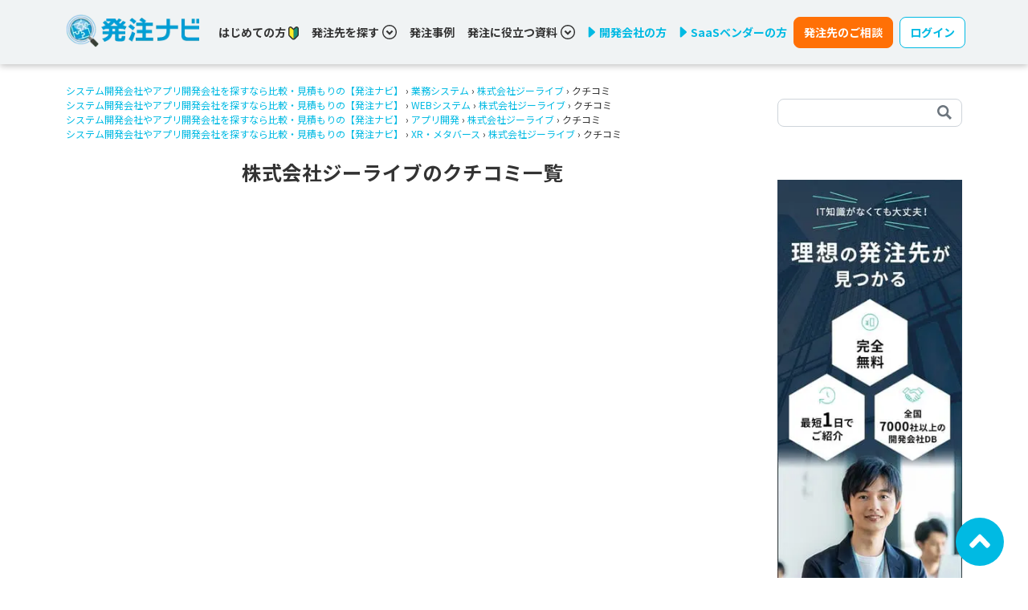

--- FILE ---
content_type: text/html; charset=utf-8
request_url: https://hnavi.co.jp/corporation/7021/review/
body_size: 31527
content:
<html>
<head>
<meta content='text/html; charset=UTF-8' http-equiv='Content-Type'>
<title>株式会社ジーライブのクチコミ一覧 | システム開発会社やアプリ開発会社を探すなら比較・見積もりの【発注ナビ】</title>
<meta content='width=device-width,initial-scale=1' name='viewport'>
<link href='/opensearch.xml' rel='search' title='hnavi' type='application/opensearchdescription+xml'>
<meta content='noindex' name='robots'>
<meta content-lp-ams2='勤怠管理,勤怠管理システム,勤怠管理ソフト,勤怠管理クラウド,勤怠管理ツール,発注ナビ,IT製品,SaaS,発注者,製品選定,業務効率化,ビジネスマッチングサービス' content-lp-crm2='勤怠管理,CRM（顧客管理システム）,顧客管理ソフト,顧客管理クラウド,顧客管理ツール,発注ナビ,IT製品,SaaS,発注者,製品選定,業務効率化,ビジネスマッチングサービス' content-lp-erp2='ERP,統合基幹業務システム,ERPソフト,ERPクラウド,ERPツール,発注ナビ,IT製品,SaaS,発注者,製品選定,業務効率化,ビジネスマッチングサービス' content-lp-inventory2='在庫管理,在庫管理システム,在庫管理ソフト,在庫管理クラウド,在庫管理ツール,発注ナビ,IT製品,SaaS,発注者,製品選定,業務効率化,ビジネスマッチングサービス' content-lp-orders2='受発注管理,受発注システム,受発注受発注ソフト,受発注受発注クラウド,受発注ツール,発注ナビ,IT製品,SaaS,発注者,製品選定,業務効率化,ビジネスマッチングサービス' content-lp-sms2='販売管理,販売管理システム,販売管理ソフト,販売管理クラウド,販売管理ツール,発注ナビ,IT製品,SaaS,発注者,製品選定,業務効率化,ビジネスマッチングサービス' name='keywords'>
<meta content='株式会社ジーライブの評判・クチコミ｜「発注ナビ」は、システム開発・Web制作案件に特化したビジネスマッチングサービスです。独自取材に基づく各社の特徴や開発・制作実績、費用例などを掲載しています。' name='description'>
<link href='https://hnavi.co.jp/corporation/7021/review/' rel='canonical'>
<meta name="csrf-param" content="authenticity_token" />
<meta name="csrf-token" content="_2w_wN4uXP5vmEPiv4ZVlFVKH0_KT9r_RkZ19r6X_1PIwUWIRC1OLby_DKotiWfLocnAlFGMZS4zj2_zSavyCg" />

<link rel="stylesheet" href="https://fonts.googleapis.com/css2?family=Noto+Sans+JP:wght@400;500;700&amp;display=swap" />
<link rel="stylesheet" href="https://fonts.googleapis.com/css2?family=Roboto+Condensed&amp;display=swap" />
<link rel="stylesheet" href="/css/main.css?68707357" media="all" />
<script src="/js/vendor.js?243ec586"></script>
<script src="/js/main.js?59f3fee3"></script>
<script type="application/ld+json"> </script>

<!-- Ptengine Tag -->
<script src="https://js.ptengine.jp/61iifw9a.js"></script>
<!-- End Ptengine Tag -->

</head>

<body>
<!-- Google Tag Manager -->
<noscript><iframe src="//www.googletagmanager.com/ns.html?id=GTM-PCM3NL"
height="0" width="0" style="display:none;visibility:hidden"></iframe></noscript>
<script>(function(w,d,s,l,i){w[l]=w[l]||[];w[l].push({'gtm.start':
new Date().getTime(),event:'gtm.js'});var f=d.getElementsByTagName(s)[0],
j=d.createElement(s),dl=l!='dataLayer'?'&l='+l:'';j.async=true;j.src=
'//www.googletagmanager.com/gtm.js?id='+i+dl;f.parentNode.insertBefore(j,f);
})(window,document,'script','dataLayer','GTM-PCM3NL');</script>
<!-- End Google Tag Manager -->

<input type="checkbox" name="application_sp_menu_toggler" id="application_sp_menu_toggler" hidden="hidden" />
<div class='px-1 px-sm-0 application-navbar w-100 d-flex align-items-center '>
<div class='container align-items-center'>
<div class='row align-items-center'>
<div class='col col-md-3 col-lg-2'>
<a href="/"><img loading="lazy" src="/_next/image/?url=https%3A%2F%2Fhnavi.co.jp%2Fimages%2Flogo.png&amp;w=256&amp;q=75" class="application-navbar-logo img-fluid" alt="発注ナビロゴ" width="195" height="53"></img>
</a></div>
<div class='col col-md-9 col-lg-10 d-none d-md-flex align-items-center'>
<div class='d-flex flex-wrap flex-xl-shrink-0'>
<div class='me-2 me-lg-4 me-xl-3 me-xxl-4'>
<div class='d-flex align-items-center'>
<a class="link-dark fw-bold" data-toggle-class-on-scroll="false" href="/guide/">はじめての方
<img alt='若葉マーク' height='17' src='/icons/wakaba.svg' width='13'>
</a></div>
</div>
<div class='me-2 me-lg-4 me-xl-3 me-xxl-4'>
<a class='fw-bold d-flex align-items-center cursor-pointer text-dark' data-bs-auto-close='outside' data-bs-toggle='dropdown' data-toggle-class-on-scroll='false'>
発注先を探す
<div class='ms-1'>
<svg fill="none" width="18" height="18" viewBox="0 0 18 18" xmlns="http://www.w3.org/2000/svg"><g fill="currentColor"><path d="m9.0001 9.69922-2.89688-2.90039-1.43086 1.43086 4.32774 4.32771 4.3277-4.32771-1.4308-1.43086z"/><path d="m9 0c-4.97109 0-9 4.02891-9 9 0 4.9711 4.02891 9 9 9 4.9711 0 9-4.0289 9-9 0-4.97109-4.0289-9-9-9zm5.3648 14.3648c-1.3746 1.3747-3.266 2.2219-5.3648 2.2219-2.09883 0-3.99023-.8472-5.36484-2.2219-1.37461-1.3746-2.22188-3.2695-2.22188-5.3648 0-2.09531.84727-3.99023 2.22188-5.36484s3.26601-2.22188 5.36484-2.22188c2.0953 0 3.9902.84727 5.3648 2.22188 1.3747 1.37461 2.2219 3.26601 2.2219 5.36484 0 2.0953-.8472 3.9902-2.2219 5.3648z"/></g></svg>

</div>
</a>
<div class='dropdown-menu pop-search-menu'>
<div class='d-flex flex-column text-primary'>
<div class='dropend'>
<a class='fw-bold cursor-pointer py-2 border-gray-ddd border-bottom d-flex justify-content-between align-items-center' data-bs-offset='10,20' data-bs-toggle='dropdown'>
カテゴリから選ぶ
<svg width="6" height="9" viewBox="0 0 11 14" fill="none" xmlns="http://www.w3.org/2000/svg"><path d="m10.16 7.748-6.584 5.949a1.245 1.245 0 0 1-1.64 0l-1.094-.993a.976.976 0 0 1 0-1.483l4.666-4.216L.837 2.793a.976.976 0 0 1 0-1.483L1.93.313a1.246 1.246 0 0 1 1.64 0l6.583 5.948a.984.984 0 0 1 .005 1.487z" fill="currentColor"></path></svg>
</a>
<div class='dropdown-menu pop-search-menu'>
<div class='d-flex flex-column text-primary'>
<div class='dropend'>
<a class='fw-bold cursor-pointer py-2 border-gray-ddd border-bottom d-flex justify-content-between align-items-center' href='/enterprise/'>
業務システム

</a>

</div>
<div class='dropend'>
<a class='fw-bold cursor-pointer py-2 border-gray-ddd border-bottom d-flex justify-content-between align-items-center' href='/web/'>
WEBシステム

</a>

</div>
<div class='dropend'>
<a class='fw-bold cursor-pointer py-2 border-gray-ddd border-bottom d-flex justify-content-between align-items-center' href='/spa/'>
アプリ開発

</a>

</div>
<div class='dropend'>
<a class='fw-bold cursor-pointer py-2 border-gray-ddd border-bottom d-flex justify-content-between align-items-center' href='/hp/'>
ホームページ制作

</a>

</div>
<div class='dropend'>
<a class='fw-bold cursor-pointer py-2 border-gray-ddd border-bottom d-flex justify-content-between align-items-center' href='/ecommerce/'>
ECサイト構築

</a>

</div>
<div class='dropend'>
<a class='fw-bold cursor-pointer py-2 border-gray-ddd border-bottom d-flex justify-content-between align-items-center' href='/cms/'>
CMS構築

</a>

</div>
<div class='dropend'>
<a class='fw-bold cursor-pointer py-2 border-gray-ddd border-bottom d-flex justify-content-between align-items-center' href='/server/'>
サーバー・クラウド

</a>

</div>
<div class='dropend'>
<a class='fw-bold cursor-pointer py-2 border-gray-ddd border-bottom d-flex justify-content-between align-items-center' href='/asp/'>
ASP・パッケージ

</a>

</div>
<div class='dropend'>
<a class='fw-bold cursor-pointer py-2 border-gray-ddd border-bottom d-flex justify-content-between align-items-center' href='/embedded/'>
組み込みシステム開発

</a>

</div>
<div class='dropend'>
<a class='fw-bold cursor-pointer py-2 border-gray-ddd border-bottom d-flex justify-content-between align-items-center' href='/consulting/'>
コンサル・PM

</a>

</div>
<div class='dropend'>
<a class='fw-bold cursor-pointer py-2 border-gray-ddd border-bottom d-flex justify-content-between align-items-center' href='/marketing/'>
WEBマーケティング

</a>

</div>
<div class='dropend'>
<a class='fw-bold cursor-pointer py-2 border-gray-ddd border-bottom d-flex justify-content-between align-items-center' href='/xr/'>
XR・メタバース

</a>

</div>
<div class='dropend'>
<a class='fw-bold cursor-pointer py-2 border-gray-ddd border-bottom d-flex justify-content-between align-items-center' href='/movie/'>
動画制作

</a>

</div>
<div class='dropend'>
<a class='fw-bold cursor-pointer py-2 border-gray-ddd border-bottom d-flex justify-content-between align-items-center' href='/ai/'>
AI

</a>

</div>
<div class='dropend'>
<a class='fw-bold cursor-pointer py-2 border-gray-ddd border-bottom d-flex justify-content-between align-items-center' href='/information-system/'>
情シス・社内IT支援

</a>

</div>
<div class='dropend'>
<a class='fw-bold cursor-pointer py-2 border-gray-ddd border-bottom d-flex justify-content-between align-items-center' href='/ses/'>
SES・派遣

</a>

</div>
<div class='dropend'>
<a class='fw-bold cursor-pointer py-2 border-gray-ddd border-bottom d-flex justify-content-between align-items-center' href='/business-support-tools/'>
業務支援ツール開発

</a>

</div>
<div class='dropend'>
<a class='fw-bold cursor-pointer py-2 border-gray-ddd border-bottom d-flex justify-content-between align-items-center' href='/bpaas-bpo/'>
BPaaS・BPO

</a>

</div>
</div>
</div>

</div>
<div class='dropend'>
<a class='fw-bold cursor-pointer py-2 border-gray-ddd border-bottom d-flex justify-content-between align-items-center' data-bs-offset='10,20' data-bs-toggle='dropdown'>
システムから選ぶ
<svg width="6" height="9" viewBox="0 0 11 14" fill="none" xmlns="http://www.w3.org/2000/svg"><path d="m10.16 7.748-6.584 5.949a1.245 1.245 0 0 1-1.64 0l-1.094-.993a.976.976 0 0 1 0-1.483l4.666-4.216L.837 2.793a.976.976 0 0 1 0-1.483L1.93.313a1.246 1.246 0 0 1 1.64 0l6.583 5.948a.984.984 0 0 1 .005 1.487z" fill="currentColor"></path></svg>
</a>
<div class='dropdown-menu pop-search-menu'>
<div class='d-flex flex-column text-primary'>
<div class='dropend'>
<a class='fw-bold cursor-pointer py-2 border-gray-ddd border-bottom d-flex justify-content-between align-items-center' href='/corporation/system_erp/'>
基幹システム(ERP)

</a>

</div>
<div class='dropend'>
<a class='fw-bold cursor-pointer py-2 border-gray-ddd border-bottom d-flex justify-content-between align-items-center' href='/corporation/system_crm/'>
顧客管理システム(CRM)

</a>

</div>
<div class='dropend'>
<a class='fw-bold cursor-pointer py-2 border-gray-ddd border-bottom d-flex justify-content-between align-items-center' href='/corporation/system_accounting/'>
経理/会計システム

</a>

</div>
<div class='dropend'>
<a class='fw-bold cursor-pointer py-2 border-gray-ddd border-bottom d-flex justify-content-between align-items-center' href='/corporation/system_inventory-management/'>
在庫管理システム

</a>

</div>
<div class='dropend'>
<a class='fw-bold cursor-pointer py-2 border-gray-ddd border-bottom d-flex justify-content-between align-items-center' href='/corporation/system_pos/'>
POSシステム

</a>

</div>
<div class='dropend'>
<a class='fw-bold cursor-pointer py-2 border-gray-ddd border-bottom d-flex justify-content-between align-items-center' href='/corporation/system_attendance-management/'>
勤怠管理システム

</a>

</div>
<div class='dropend'>
<a class='fw-bold cursor-pointer py-2 border-gray-ddd border-bottom d-flex justify-content-between align-items-center' href='/corporation/system_production-management/'>
生産管理システム

</a>

</div>
<div class='dropend'>
<a class='fw-bold cursor-pointer py-2 border-gray-ddd border-bottom d-flex justify-content-between align-items-center' href='/corporation/system_matching/'>
マッチングシステム

</a>

</div>
<div class='dropend'>
<a class='fw-bold cursor-pointer py-2 border-gray-ddd border-bottom d-flex justify-content-between align-items-center' href='/corporation/system_membership/'>
会員システム

</a>

</div>
<div class='dropend'>
<a class='fw-bold cursor-pointer py-2 border-gray-ddd border-bottom d-flex justify-content-between align-items-center' href='/corporation/system_reservation/'>
予約システム

</a>

</div>
<div class='dropend'>
<a class='fw-bold cursor-pointer py-2 border-gray-ddd border-bottom d-flex justify-content-between align-items-center' href='/corporation/system_database/'>
データベース構築

</a>

</div>
<div class='dropend'>
<a class='fw-bold cursor-pointer py-2 border-gray-ddd border-bottom d-flex justify-content-between align-items-center' href='/corporation/system_cloud/'>
クラウド構築

</a>

</div>
<div class='dropend'>
<a class='fw-bold cursor-pointer py-2 border-gray-ddd border-bottom d-flex justify-content-between align-items-center' href='/corporation/system_cloud-migration/'>
クラウド移行

</a>

</div>
<div class='dropend'>
<a class='fw-bold cursor-pointer py-2 border-gray-ddd border-bottom d-flex justify-content-between align-items-center' href='/corporation/system_telework/'>
テレワークシステム

</a>

</div>
<div class='dropend'>
<a class='fw-bold cursor-pointer py-2 border-gray-ddd border-bottom d-flex justify-content-between align-items-center' href='/corporation/system_aws/'>
AWS (Amazon Web Services)

</a>

</div>
<div class='dropend'>
<a class='fw-bold cursor-pointer py-2 border-gray-ddd border-bottom d-flex justify-content-between align-items-center' href='/corporation/system_subsidy/'>
補助金・助成金代行

</a>

</div>
</div>
</div>

</div>
<div class='dropend'>
<a class='fw-bold cursor-pointer py-2 border-gray-ddd border-bottom d-flex justify-content-between align-items-center' data-bs-offset='10,20' data-bs-toggle='dropdown'>
エリアから選ぶ
<svg width="6" height="9" viewBox="0 0 11 14" fill="none" xmlns="http://www.w3.org/2000/svg"><path d="m10.16 7.748-6.584 5.949a1.245 1.245 0 0 1-1.64 0l-1.094-.993a.976.976 0 0 1 0-1.483l4.666-4.216L.837 2.793a.976.976 0 0 1 0-1.483L1.93.313a1.246 1.246 0 0 1 1.64 0l6.583 5.948a.984.984 0 0 1 .005 1.487z" fill="currentColor"></path></svg>
</a>
<div class='dropdown-menu pop-search-menu'>
<div class='d-flex flex-column text-primary'>
<div class='dropend'>
<a class='fw-bold cursor-pointer py-2 border-gray-ddd border-bottom d-flex justify-content-between align-items-center' href='/corporation/hokkaido/'>
北海道

</a>

</div>
<div class='dropend'>
<a class='fw-bold cursor-pointer py-2 border-gray-ddd border-bottom d-flex justify-content-between align-items-center' href='/corporation/tohoku/'>
東北

</a>

</div>
<div class='dropend'>
<a class='fw-bold cursor-pointer py-2 border-gray-ddd border-bottom d-flex justify-content-between align-items-center' href='/corporation/kanto/'>
関東

</a>

</div>
<div class='dropend'>
<a class='fw-bold cursor-pointer py-2 border-gray-ddd border-bottom d-flex justify-content-between align-items-center' href='/corporation/chubu/'>
中部・北陸

</a>

</div>
<div class='dropend'>
<a class='fw-bold cursor-pointer py-2 border-gray-ddd border-bottom d-flex justify-content-between align-items-center' href='/corporation/kansai/'>
関西

</a>

</div>
<div class='dropend'>
<a class='fw-bold cursor-pointer py-2 border-gray-ddd border-bottom d-flex justify-content-between align-items-center' href='/corporation/chugoku/'>
中国・四国

</a>

</div>
<div class='dropend'>
<a class='fw-bold cursor-pointer py-2 border-gray-ddd border-bottom d-flex justify-content-between align-items-center' href='/corporation/kyushu/'>
九州・沖縄

</a>

</div>
<div class='dropend'>
<a class='fw-bold cursor-pointer py-2 border-gray-ddd border-bottom d-flex justify-content-between align-items-center' href='/corporation/oversea/'>
海外

</a>

</div>
</div>
</div>

</div>
<div class='dropend'>
<a class='fw-bold cursor-pointer py-2 border-gray-ddd border-bottom d-flex justify-content-between align-items-center' data-bs-offset='10,20' data-bs-toggle='dropdown'>
スキルから選ぶ
<svg width="6" height="9" viewBox="0 0 11 14" fill="none" xmlns="http://www.w3.org/2000/svg"><path d="m10.16 7.748-6.584 5.949a1.245 1.245 0 0 1-1.64 0l-1.094-.993a.976.976 0 0 1 0-1.483l4.666-4.216L.837 2.793a.976.976 0 0 1 0-1.483L1.93.313a1.246 1.246 0 0 1 1.64 0l6.583 5.948a.984.984 0 0 1 .005 1.487z" fill="currentColor"></path></svg>
</a>
<div class='dropdown-menu pop-search-menu'>
<div class='d-flex flex-column text-primary'>
<div class='dropend'>
<a class='fw-bold cursor-pointer py-2 border-gray-ddd border-bottom d-flex justify-content-between align-items-center' href='/corporation/Python/'>
Python

</a>

</div>
<div class='dropend'>
<a class='fw-bold cursor-pointer py-2 border-gray-ddd border-bottom d-flex justify-content-between align-items-center' href='/corporation/Java/'>
Java

</a>

</div>
<div class='dropend'>
<a class='fw-bold cursor-pointer py-2 border-gray-ddd border-bottom d-flex justify-content-between align-items-center' href='/corporation/PHP/'>
PHP

</a>

</div>
<div class='dropend'>
<a class='fw-bold cursor-pointer py-2 border-gray-ddd border-bottom d-flex justify-content-between align-items-center' href='/corporation/Ruby/'>
Ruby

</a>

</div>
<div class='dropend'>
<a class='fw-bold cursor-pointer py-2 border-gray-ddd border-bottom d-flex justify-content-between align-items-center' href='/corporation/Swift/'>
Swift

</a>

</div>
<div class='dropend'>
<a class='fw-bold cursor-pointer py-2 border-gray-ddd border-bottom d-flex justify-content-between align-items-center' href='/corporation/C++/'>
C++

</a>

</div>
<div class='dropend'>
<a class='fw-bold cursor-pointer py-2 border-gray-ddd border-bottom d-flex justify-content-between align-items-center' href='/corporation/Go/'>
Go

</a>

</div>
<div class='dropend'>
<a class='fw-bold cursor-pointer py-2 border-gray-ddd border-bottom d-flex justify-content-between align-items-center' href='/corporation/Kotlin/'>
Kotlin

</a>

</div>
<div class='dropend'>
<a class='fw-bold cursor-pointer py-2 border-gray-ddd border-bottom d-flex justify-content-between align-items-center' href='/corporation/VBA/'>
VBA

</a>

</div>
<div class='dropend'>
<a class='fw-bold cursor-pointer py-2 border-gray-ddd border-bottom d-flex justify-content-between align-items-center' href='/corporation/iOS/'>
iOS

</a>

</div>
<div class='dropend'>
<a class='fw-bold cursor-pointer py-2 border-gray-ddd border-bottom d-flex justify-content-between align-items-center' href='/corporation/Android/'>
Android

</a>

</div>
<div class='dropend'>
<a class='fw-bold cursor-pointer py-2 border-gray-ddd border-bottom d-flex justify-content-between align-items-center' href='/corporation/AI/'>
AI

</a>

</div>
<div class='dropend'>
<a class='fw-bold cursor-pointer py-2 border-gray-ddd border-bottom d-flex justify-content-between align-items-center' href='/corporation/RPA/'>
RPA

</a>

</div>
<div class='dropend'>
<a class='fw-bold cursor-pointer py-2 border-gray-ddd border-bottom d-flex justify-content-between align-items-center' href='/corporation/IoT/'>
IoT

</a>

</div>
<div class='dropend'>
<a class='fw-bold cursor-pointer py-2 border-gray-ddd border-bottom d-flex justify-content-between align-items-center' href='/corporation/%E3%83%96%E3%83%AD%E3%83%83%E3%82%AF%E3%83%81%E3%82%A7%E3%83%BC%E3%83%B3/'>
ブロックチェーン

</a>

</div>
<div class='dropend'>
<a class='fw-bold cursor-pointer py-2 border-gray-ddd border-bottom d-flex justify-content-between align-items-center' href='/corporation/Access/'>
Access

</a>

</div>
<div class='dropend'>
<a class='fw-bold cursor-pointer py-2 border-gray-ddd border-bottom d-flex justify-content-between align-items-center' href='/corporation/Salesforce/'>
Salesforce

</a>

</div>
<div class='dropend'>
<a class='fw-bold cursor-pointer py-2 border-gray-ddd border-bottom d-flex justify-content-between align-items-center' href='/corporation/kintone/'>
kintone

</a>

</div>
<div class='dropend'>
<a class='fw-bold cursor-pointer py-2 border-gray-ddd border-bottom d-flex justify-content-between align-items-center' href='/corporation/DX/'>
DX

</a>

</div>
</div>
</div>

</div>
<div class='dropend'>
<a class='fw-bold cursor-pointer py-2 border-gray-ddd border-bottom d-flex justify-content-between align-items-center' data-bs-offset='10,20' data-bs-toggle='dropdown'>
実績から選ぶ
<svg width="6" height="9" viewBox="0 0 11 14" fill="none" xmlns="http://www.w3.org/2000/svg"><path d="m10.16 7.748-6.584 5.949a1.245 1.245 0 0 1-1.64 0l-1.094-.993a.976.976 0 0 1 0-1.483l4.666-4.216L.837 2.793a.976.976 0 0 1 0-1.483L1.93.313a1.246 1.246 0 0 1 1.64 0l6.583 5.948a.984.984 0 0 1 .005 1.487z" fill="currentColor"></path></svg>
</a>
<div class='dropdown-menu pop-search-menu'>
<div class='d-flex flex-column text-primary'>
<div class='dropend'>
<a class='fw-bold cursor-pointer py-2 border-gray-ddd border-bottom d-flex justify-content-between align-items-center' href='/enterprise/case/'>
業務システム

</a>

</div>
<div class='dropend'>
<a class='fw-bold cursor-pointer py-2 border-gray-ddd border-bottom d-flex justify-content-between align-items-center' href='/web/case/'>
WEBシステム

</a>

</div>
<div class='dropend'>
<a class='fw-bold cursor-pointer py-2 border-gray-ddd border-bottom d-flex justify-content-between align-items-center' href='/spa/case/'>
アプリ開発

</a>

</div>
<div class='dropend'>
<a class='fw-bold cursor-pointer py-2 border-gray-ddd border-bottom d-flex justify-content-between align-items-center' href='/hp/case/'>
ホームページ制作

</a>

</div>
<div class='dropend'>
<a class='fw-bold cursor-pointer py-2 border-gray-ddd border-bottom d-flex justify-content-between align-items-center' href='/ecommerce/case/'>
ECサイト構築

</a>

</div>
<div class='dropend'>
<a class='fw-bold cursor-pointer py-2 border-gray-ddd border-bottom d-flex justify-content-between align-items-center' href='/cms/case/'>
CMS構築

</a>

</div>
<div class='dropend'>
<a class='fw-bold cursor-pointer py-2 border-gray-ddd border-bottom d-flex justify-content-between align-items-center' href='/server/case/'>
サーバー・クラウド

</a>

</div>
<div class='dropend'>
<a class='fw-bold cursor-pointer py-2 border-gray-ddd border-bottom d-flex justify-content-between align-items-center' href='/asp/case/'>
ASP・パッケージ

</a>

</div>
<div class='dropend'>
<a class='fw-bold cursor-pointer py-2 border-gray-ddd border-bottom d-flex justify-content-between align-items-center' href='/embedded/case/'>
組み込みシステム開発

</a>

</div>
<div class='dropend'>
<a class='fw-bold cursor-pointer py-2 border-gray-ddd border-bottom d-flex justify-content-between align-items-center' href='/consulting/case/'>
コンサル・PM

</a>

</div>
<div class='dropend'>
<a class='fw-bold cursor-pointer py-2 border-gray-ddd border-bottom d-flex justify-content-between align-items-center' href='/marketing/case/'>
WEBマーケティング

</a>

</div>
<div class='dropend'>
<a class='fw-bold cursor-pointer py-2 border-gray-ddd border-bottom d-flex justify-content-between align-items-center' href='/xr/case/'>
XR・メタバース

</a>

</div>
<div class='dropend'>
<a class='fw-bold cursor-pointer py-2 border-gray-ddd border-bottom d-flex justify-content-between align-items-center' href='/movie/case/'>
動画制作

</a>

</div>
<div class='dropend'>
<a class='fw-bold cursor-pointer py-2 border-gray-ddd border-bottom d-flex justify-content-between align-items-center' href='/ai/case/'>
AI

</a>

</div>
<div class='dropend'>
<a class='fw-bold cursor-pointer py-2 border-gray-ddd border-bottom d-flex justify-content-between align-items-center' href='/information-system/case/'>
情シス・社内IT支援

</a>

</div>
<div class='dropend'>
<a class='fw-bold cursor-pointer py-2 border-gray-ddd border-bottom d-flex justify-content-between align-items-center' href='/ses/case/'>
SES・派遣

</a>

</div>
<div class='dropend'>
<a class='fw-bold cursor-pointer py-2 border-gray-ddd border-bottom d-flex justify-content-between align-items-center' href='/business-support-tools/case/'>
業務支援ツール開発

</a>

</div>
<div class='dropend'>
<a class='fw-bold cursor-pointer py-2 border-gray-ddd border-bottom d-flex justify-content-between align-items-center' href='/bpaas-bpo/case/'>
BPaaS・BPO

</a>

</div>
</div>
</div>

</div>
</div>
</div>

</div>
<div class='me-2 me-xl-3 me-xxl-4'>
<a class="link-dark fw-bold" data-toggle-class-on-scroll="false" href="/knowledge/casestudy/">発注事例</a>
</div>
<div class='me-2 me-lg-4 me-xl-3 me-xxl-4'>
<a class='fw-bold d-flex align-items-center cursor-pointer text-dark' data-bs-auto-close='outside' data-bs-toggle='dropdown' data-toggle-class-on-scroll='false'>
発注に役立つ資料
<div class='ms-1'>
<svg fill="none" width="18" height="18" viewBox="0 0 18 18" xmlns="http://www.w3.org/2000/svg"><g fill="currentColor"><path d="m9.0001 9.69922-2.89688-2.90039-1.43086 1.43086 4.32774 4.32771 4.3277-4.32771-1.4308-1.43086z"/><path d="m9 0c-4.97109 0-9 4.02891-9 9 0 4.9711 4.02891 9 9 9 4.9711 0 9-4.0289 9-9 0-4.97109-4.0289-9-9-9zm5.3648 14.3648c-1.3746 1.3747-3.266 2.2219-5.3648 2.2219-2.09883 0-3.99023-.8472-5.36484-2.2219-1.37461-1.3746-2.22188-3.2695-2.22188-5.3648 0-2.09531.84727-3.99023 2.22188-5.36484s3.26601-2.22188 5.36484-2.22188c2.0953 0 3.9902.84727 5.3648 2.22188 1.3747 1.37461 2.2219 3.26601 2.2219 5.36484 0 2.0953-.8472 3.9902-2.2219 5.3648z"/></g></svg>

</div>
</a>
<div class='dropdown-menu pop-search-menu'>
<div class='d-flex flex-column text-primary'>
<div class='dropend'>
<a class='fw-bold cursor-pointer py-2 border-gray-ddd border-bottom d-flex justify-content-between align-items-center' href='https://hnavi.co.jp/knowledge/blog/firsttimemanager_dl/'>
ITのプロから学ぶシステム開発「はじめの一歩」

</a>

</div>
<div class='dropend'>
<a class='fw-bold cursor-pointer py-2 border-gray-ddd border-bottom d-flex justify-content-between align-items-center' href='https://hnavi.co.jp/knowledge/blog/system_vendorselection_dl/'>
これだけ読めばわかる！ベンダー／システム選定の流れ

</a>

</div>
<div class='dropend'>
<a class='fw-bold cursor-pointer py-2 border-gray-ddd border-bottom d-flex justify-content-between align-items-center' href='https://hnavi.co.jp/knowledge/blog/reasonforfailure_dl/'>
システム開発の失敗理由&amp;理想の外注先の見つけ方

</a>

</div>
<div class='dropend'>
<a class='fw-bold cursor-pointer py-2 border-gray-ddd border-bottom d-flex justify-content-between align-items-center' href='https://hnavi.co.jp/knowledge/blog/systemdev-webpro_success_dl/'>
システム開発／Web制作を成功に導く「プロジェクト計画」

</a>

</div>
<div class='dropend'>
<a class='fw-bold cursor-pointer py-2 border-gray-ddd border-bottom d-flex justify-content-between align-items-center' href='https://hnavi.co.jp/knowledge/blog/security_basic_dl/'>
システム開発で考慮すべきセキュリティの基本

</a>

</div>
<div class='dropend'>
<a class='fw-bold cursor-pointer py-2 border-gray-ddd border-bottom d-flex justify-content-between align-items-center' href='https://hnavi.co.jp/knowledge/blog/constructionindustry_casestudy_dl/'>
【建設業界】ITで人手不足の打破と生産性向上を実現した事例集

</a>

</div>
<div class='dropend'>
<a class='fw-bold cursor-pointer py-2 border-gray-ddd border-bottom d-flex justify-content-between align-items-center' href='https://hnavi.co.jp/knowledge/blog/logisticsindustry_casestudy_dl/'>
【物流】ITで人材不足の打破とコスト削減を実現した事例集

</a>

</div>
<div class='dropend'>
<a class='fw-bold cursor-pointer py-2 border-gray-ddd border-bottom d-flex justify-content-between align-items-center' href='https://hnavi.co.jp/knowledge/blog/utilizationai_dl/'>
「AI活用」による業務効率化の秘訣とは？

</a>

</div>
<div class='dropend'>
<a class='fw-bold cursor-pointer py-2 border-gray-ddd border-bottom d-flex justify-content-between align-items-center' href='https://hnavi.co.jp/knowledge/blog/nocode_lowcode_dl/'>
ノーコード/ローコード開発とスクラッチ開発の違いとは？

</a>

</div>
<div class='dropend'>
<a class='fw-bold cursor-pointer py-2 border-gray-ddd border-bottom d-flex justify-content-between align-items-center' href='https://hnavi.co.jp/knowledge/blog/realestate_case_dl/'>
【不動産業界】ITで業務効率化と顧客満足度向上を実現した事例集

</a>

</div>
<div class='dropend'>
<a class='fw-bold cursor-pointer py-2 border-gray-ddd border-bottom d-flex justify-content-between align-items-center' href='https://hnavi.co.jp/knowledge/blog/quitexcel_dl/'>
300人へのアンケートでわかった脱Excelの実態

</a>

</div>
<div class='dropend'>
<a class='fw-bold cursor-pointer py-2 border-gray-ddd border-bottom d-flex justify-content-between align-items-center' href='https://hnavi.co.jp/knowledge/blog/erp_renewal_dl/'>
「2025年の崖」を突破せよ！基幹システム刷新の成功のカギ

</a>

</div>
</div>
</div>

</div>
<div class='w-100 d-none d-lg-block d-xl-none'></div>
<div class='me-2 me-xl-3 me-xxl-4'>
<a href="/ad/"><div class='d-flex align-items-center fw-bold'>
<img alt='三角形アイコン' class='me-1' height='14' src='/icons/right-triangle.svg' width='10'>
開発会社の方
</div>
</a></div>
<div class='me-2 me-xl-2 me-xxl-4'>
<a href="/ad-saas/"><div class='d-flex align-items-center fw-bold'>
<img alt='三角形アイコン' class='me-1' height='14' src='/icons/right-triangle.svg' width='10'>
SaaSベンダーの方
</div>
</a></div>
</div>
<a class="d-none d-md-block btn btn-warning me-2 nowrap py-2 rounded-8px fw-bold" href="/other/contact/">発注先のご相談</a>
<button aria-expanded='false' class='fw-bold d-none d-md-block btn btn-outline-primary btn-bg-white nowrap py-2 rounded-8px' data-bs-toggle='dropdown' type='button'>
ログイン
</button>
<div class='dropdown-menu navbar-login-dropdown-menu'>
<a class="fw-bold cursor-pointer py-2 border-gray-ddd border-bottom d-flex gap-1 text-nowrap align-items-center justify-content-between" href="https://buyer.hnavi.co.jp">発注者用ログイン
<svg width="6" height="9" viewBox="0 0 11 14" fill="none" xmlns="http://www.w3.org/2000/svg"><path d="m10.16 7.748-6.584 5.949a1.245 1.245 0 0 1-1.64 0l-1.094-.993a.976.976 0 0 1 0-1.483l4.666-4.216L.837 2.793a.976.976 0 0 1 0-1.483L1.93.313a1.246 1.246 0 0 1 1.64 0l6.583 5.948a.984.984 0 0 1 .005 1.487z" fill="currentColor"></path></svg>
</a>
<a class="fw-bold cursor-pointer py-2 border-gray-ddd border-bottom d-flex gap-1 text-nowrap align-items-center justify-content-between" href="https://developer.hnavi.co.jp">加盟社用ログイン
<svg width="6" height="9" viewBox="0 0 11 14" fill="none" xmlns="http://www.w3.org/2000/svg"><path d="m10.16 7.748-6.584 5.949a1.245 1.245 0 0 1-1.64 0l-1.094-.993a.976.976 0 0 1 0-1.483l4.666-4.216L.837 2.793a.976.976 0 0 1 0-1.483L1.93.313a1.246 1.246 0 0 1 1.64 0l6.583 5.948a.984.984 0 0 1 .005 1.487z" fill="currentColor"></path></svg>
</a>
</div>
</div>
<div class='col-auto d-md-none'>
<label class='ms-auto' for='application_sp_menu_toggler'>
<div class='btn-trigger' id='btn'>
<span></span>
<span></span>
<span></span>
</div>
</label>
</div>
</div>
</div>
</div>
<div class='application-navbar-backend'></div>

<div class='application-menu'>
<div class='menu-item fw-normal position-relative application-menu-item-search'>
<div class='flex-grow-1'><form class="simple_form m-0" novalidate="novalidate" action="/search/" accept-charset="UTF-8" method="get"><div class="form-group string required search_text"><input class="form-control string required application-menu-search-input rounded-8px" autocomplete="off" aria-label="検索ワード" data-submit-on-enter="true" data-autocomplete="[&quot;AI&quot;,&quot;RPA&quot;,&quot;DX&quot;,&quot;IoT&quot;,&quot;ブロックチェーン&quot;,&quot;AR&quot;,&quot;VR&quot;,&quot;ドローン&quot;,&quot;スマートスピーカー・AIスピーカー&quot;,&quot;Java&quot;,&quot;PHP&quot;,&quot;Ruby&quot;,&quot;Python&quot;,&quot;C#&quot;,&quot;C++&quot;,&quot;C言語&quot;,&quot;Go&quot;,&quot;Swift&quot;,&quot;Rust&quot;,&quot;Kotlin&quot;,&quot;ABAP/4&quot;,&quot;Action Script&quot;,&quot;ASP.NET&quot;,&quot;BASIC&quot;,&quot;COBOL&quot;,&quot;Curl&quot;,&quot;Delphi&quot;,&quot;Elixir&quot;,&quot;Fortran&quot;,&quot;Haskell&quot;,&quot;HTML&quot;,&quot;HTML5&quot;,&quot;Java Script&quot;,&quot;JSON&quot;,&quot;Lisp&quot;,&quot;Objective-C&quot;,&quot;PASCAL&quot;,&quot;Perl&quot;,&quot;PhoneGap&quot;,&quot;PL/I&quot;,&quot;PL/SQL&quot;,&quot;RPG&quot;,&quot;Shell&quot;,&quot;Small talk&quot;,&quot;TypeScript&quot;,&quot;VBA&quot;,&quot;Visual Basic&quot;,&quot;Visual Basic .NET&quot;,&quot;Visual C#&quot;,&quot;Visual C# .NET&quot;,&quot;Visual C++&quot;,&quot;Visual C++ .NET&quot;,&quot;Visual J#&quot;,&quot;WebAssembly&quot;,&quot;XML&quot;,&quot;アセンブラ系言語&quot;,&quot;なでしこ&quot;,&quot;MySQL&quot;,&quot;PostgreSQL&quot;,&quot;SQLServer&quot;,&quot;MongoDB&quot;,&quot;Adaptive Server Enterprise&quot;,&quot;ALTIBASE&quot;,&quot;Apache Derby&quot;,&quot;Cassandra&quot;,&quot;DB2&quot;,&quot;DBMS&quot;,&quot;dBase&quot;,&quot;Firebird&quot;,&quot;H2 Database&quot;,&quot;HiRDB&quot;,&quot;HSQLDB&quot;,&quot;Informix&quot;,&quot;Ingres&quot;,&quot;InterBase&quot;,&quot;MariaDB&quot;,&quot;mSQL&quot;,&quot;Oracle Database&quot;,&quot;RIQSⅡ V2&quot;,&quot;SQLite&quot;,&quot;Sybase&quot;,&quot;Symfoware Server&quot;,&quot;Teradata&quot;,&quot;Tibero&quot;,&quot;VoltDB&quot;,&quot;React.js&quot;,&quot;Ruby on Rails&quot;,&quot;Spring&quot;,&quot;Flutter&quot;,&quot;AngularJS&quot;,&quot;Django&quot;,&quot;vue.js&quot;,&quot;.NET&quot;,&quot;ActionScript Foundry&quot;,&quot;AFrame&quot;,&quot;ASP .NET&quot;,&quot;BFC&quot;,&quot;CakePHP&quot;,&quot;Catalyst&quot;,&quot;CNI&quot;,&quot;CodeIgniter&quot;,&quot;Cold Fusion&quot;,&quot;Component-based Scalable Logical Architecture&quot;,&quot;Google Web Toolkit (GWT)&quot;,&quot;Habanero.NET&quot;,&quot;Hadoop&quot;,&quot;Hibernate&quot;,&quot;Ionic&quot;,&quot;jQuery&quot;,&quot;JSF&quot;,&quot;Laravel&quot;,&quot;Leonardi&quot;,&quot;liferay&quot;,&quot;Microsoft Silverlight&quot;,&quot;monaca&quot;,&quot;Phalcon&quot;,&quot;Oracle Tuxedo&quot;,&quot;React Native&quot;,&quot;Qt&quot;,&quot;Slim&quot;,&quot;Seasar2&quot;,&quot;Spark&quot;,&quot;Struts&quot;,&quot;Symfony&quot;,&quot;Twisted&quot;,&quot;Yii&quot;,&quot;Zend Framework&quot;,&quot;ZOPE&quot;,&quot;WordPress&quot;,&quot;Movable Type&quot;,&quot;concrete5&quot;,&quot;Adobe Experience Manager&quot;,&quot;Blue Monkey&quot;,&quot;baserCMS&quot;,&quot;DotNetNuke&quot;,&quot;Drupal&quot;,&quot;Geeklog&quot;,&quot;HeartCore&quot;,&quot;Joomla!&quot;,&quot;Magento&quot;,&quot;Mediawiki Nucleus&quot;,&quot;MODx&quot;,&quot;NOREN&quot;,&quot;Open CMS&quot;,&quot;phpBB&quot;,&quot;RCMS&quot;,&quot;SDL Tridion&quot;,&quot;ShareWith&quot;,&quot;SiteCore CMS&quot;,&quot;SOY CMS&quot;,&quot;TeamSite&quot;,&quot;TYPO3&quot;,&quot;Umbraco&quot;,&quot;WebRelease&quot;,&quot;XOOPS&quot;,&quot;EC-CUBE&quot;,&quot;Shopify&quot;,&quot;Makeshop&quot;,&quot;BASE&quot;,&quot;Yahoo!ショッピング&quot;,&quot;楽天市場&quot;,&quot;Amazon API&quot;,&quot;アリババ&quot;,&quot;Commerce21&quot;,&quot;CS-Cart&quot;,&quot;ecbeing&quot;,&quot;FutureShop2&quot;,&quot;Live Commerce&quot;,&quot;MT Commerce&quot;,&quot;Orange EC&quot;,&quot;osCommerce&quot;,&quot;PrestaShop&quot;,&quot;Sellphy&quot;,&quot;Welcart&quot;,&quot;Zen Cart&quot;,&quot;カラーミ－ショップ&quot;,&quot;ショップサーブ&quot;,&quot;Windows&quot;,&quot;Mac OS&quot;,&quot;iOS&quot;,&quot;Android&quot;,&quot;Linux&quot;,&quot;CentOS&quot;,&quot;ACOS&quot;,&quot;AIX&quot;,&quot;BSD&quot;,&quot;FreeBSD&quot;,&quot;HP-UX&quot;,&quot;MSP/XSP&quot;,&quot;NEC ACOS&quot;,&quot;Netware&quot;,&quot;OS/2&quot;,&quot;OS2200/MCP&quot;,&quot;PalmOS&quot;,&quot;Raspberry Pi OS&quot;,&quot;RedHat&quot;,&quot;Solaris&quot;,&quot;Symbian OS&quot;,&quot;Tizen&quot;,&quot;Tron&quot;,&quot;Ubuntu&quot;,&quot;UNISYS&quot;,&quot;UNIX&quot;,&quot;VAX/VMS&quot;,&quot;VOS3&quot;,&quot;z/OS&quot;,&quot;IBM Cloud&quot;,&quot;Alibaba Cloud&quot;,&quot;Apache&quot;,&quot;AS/400&quot;,&quot;Biztalk Server&quot;,&quot;GlassFish&quot;,&quot;IIS&quot;,&quot;Interstage Application Server&quot;,&quot;JBoss&quot;,&quot;MC/ServiceGuard&quot;,&quot;Nginx&quot;,&quot;Oracle Application Server&quot;,&quot;Sun Java System Application Server&quot;,&quot;System iシリーズ&quot;,&quot;Tomcat&quot;,&quot;WebLogic&quot;,&quot;A-AUTO&quot;,&quot;ActiveX&quot;,&quot;Adobe FLEX&quot;,&quot;ASTERIA&quot;,&quot;Bubble&quot;,&quot;Heroku&quot;,&quot;HP OpenView&quot;,&quot;HULFT&quot;,&quot;Jini&quot;,&quot;OpenGL&quot;,&quot;OpenTP1&quot;,&quot;Smarty&quot;,&quot;Systemwalker&quot;,&quot;Tivoli&quot;,&quot;Unity&quot;,&quot;WebSphere&quot;,&quot;WindowsSDK&quot;,&quot;千手&quot;,&quot;Eclipse&quot;,&quot;LAMP&quot;,&quot;Titanium&quot;,&quot;Salesforce&quot;,&quot;kintone&quot;,&quot;FileMaker（ファイルメーカー）&quot;,&quot;Microsoft Dynamics&quot;,&quot;Office 365&quot;,&quot;SAP&quot;,&quot;Ariba&quot;,&quot;Baan&quot;,&quot;BOM&quot;,&quot;COMPANY&quot;,&quot;EXPLANNER&quot;,&quot;eセールスマネージャー&quot;,&quot;Galileopt NX-I 財務大将&quot;,&quot;GLOVIA&quot;,&quot;GoogleApps&quot;,&quot;GRANDIT&quot;,&quot;GUI-PACK シリーズ&quot;,&quot;Intra-mart販売管理&quot;,&quot;JD Edwards&quot;,&quot;JP1&quot;,&quot;manugistics&quot;,&quot;MJSLINKⅡ財務大将&quot;,&quot;ONYX&quot;,&quot;Oracle&quot;,&quot;PCAシリーズ&quot;,&quot;Pro-Active&quot;,&quot;Red Hat Enterprise Linux&quot;,&quot;Red Hat Enterprise Virtualization&quot;,&quot;RHYTHM&quot;,&quot;SASシリーズ&quot;,&quot;SCAWシリーズ&quot;,&quot;Siebel&quot;,&quot;SMILE&quot;,&quot;SPSSシリーズ&quot;,&quot;SugarCRM&quot;,&quot;TENSUITE for Fabrication&quot;,&quot;TimePro&quot;,&quot;WebSAM&quot;,&quot;リシテア&quot;,&quot;勤次郎&quot;,&quot;大臣シリーズ&quot;,&quot;奉行シリーズ&quot;,&quot;弥生シリーズ&quot;,&quot;Access&quot;,&quot;Excel&quot;,&quot;CAD・CAM&quot;,&quot;Illustrator&quot;,&quot;Photoshop&quot;,&quot;PowerPoint&quot;,&quot;Word&quot;,&quot;Ajax&quot;,&quot;Bluetooth&quot;,&quot;CORBA&quot;,&quot;DCOM&quot;,&quot;Fedora&quot;,&quot;Google Maps API&quot;,&quot;GPS&quot;,&quot;JavaBeans/EJB&quot;,&quot;Node.js&quot;,&quot;OLE&quot;,&quot;OpenSocial&quot;,&quot;Pepper アプリ&quot;,&quot;PLC/シーケンサ&quot;,&quot;Twilio&quot;,&quot;webMethods&quot;,&quot;WebRTC&quot;,&quot;WebSphere MQ&quot;,&quot;Webスクレイピング・クローラー&quot;,&quot;キッティング&quot;,&quot;シーケンス&quot;,&quot;マイグレーション&quot;,&quot;加速度センサー&quot;,&quot;基幹システム(ERP)&quot;,&quot;経理/会計システム&quot;,&quot;帳票システム&quot;,&quot;契約システム&quot;,&quot;勤怠管理システム&quot;,&quot;人事システム&quot;,&quot;労務管理システム&quot;,&quot;給与管理システム&quot;,&quot;採用管理システム&quot;,&quot;eラーニングシステム&quot;,&quot;在庫管理システム&quot;,&quot;受発注管理システム・EDI&quot;,&quot;販売管理システム&quot;,&quot;POSシステム&quot;,&quot;倉庫管理システム(WMS)&quot;,&quot;車両・配車管理システム&quot;,&quot;購買管理システム&quot;,&quot;トレーサビリティシステム&quot;,&quot;顧客管理システム(CRM)&quot;,&quot;営業支援システム(SFA)&quot;,&quot;CTI&quot;,&quot;見積もりシステム&quot;,&quot;オンライン商談・ウェビナー&quot;,&quot;チャットシステム&quot;,&quot;SCM&quot;,&quot;MLM&quot;,&quot;生産管理システム&quot;,&quot;工程管理システム&quot;,&quot;施工管理システム&quot;,&quot;原価管理システム&quot;,&quot;ハンディターミナルシステム&quot;,&quot;RFID&quot;,&quot;画像認識・解析システム&quot;,&quot;音声認識システム&quot;,&quot;情報共有システム&quot;,&quot;文書管理システム&quot;,&quot;ワークフローシステム&quot;,&quot;プロジェクト管理・工数管理システム&quot;,&quot;グループウェア&quot;,&quot;オフィス関連システム&quot;,&quot;入退室管理システム&quot;,&quot;社内ポータル・社内SNS&quot;,&quot;マッチングシステム&quot;,&quot;予約システム&quot;,&quot;会員システム&quot;,&quot;検索システム&quot;,&quot;PMSシステム&quot;,&quot;地図・位置情報・GPSシステム&quot;,&quot;店舗システム&quot;,&quot;オーダーエントリーシステム&quot;,&quot;映像・動画システム&quot;,&quot;シミュレーションシステム&quot;,&quot;オークションシステム&quot;,&quot;メール・SMS配信システム&quot;,&quot;アンケートシステム&quot;,&quot;クローラー&quot;,&quot;デジタルサイネージ配信システム&quot;,&quot;bot開発&quot;,&quot;MA&quot;,&quot;BI&quot;,&quot;テキストマイニング&quot;,&quot;データ分析&quot;,&quot;データベース構築&quot;,&quot;データベース移行&quot;,&quot;データベース連携・API連携&quot;,&quot;クラウド構築&quot;,&quot;クラウド移行&quot;,&quot;AWS (Amazon Web Services)&quot;,&quot;GCP (Google Cloud Platform)&quot;,&quot;Azure (Microsoft Azure)&quot;,&quot;テレワークシステム&quot;,&quot;運用保守&quot;,&quot;ファイルサーバ&quot;,&quot;レンタルサーバ&quot;,&quot;オンプレサーバ構築&quot;,&quot;オンプレサーバ移行・リプレース&quot;,&quot;ネットワーク構築&quot;,&quot;サーバ監視・ネットワーク監視&quot;,&quot;ファイル転送&quot;,&quot;MDM&quot;,&quot;情報漏えい対策&quot;,&quot;セキュリティ&quot;,&quot;テスト・デバッグ&quot;,&quot;サービスデスク&quot;,&quot;資産管理&quot;,&quot;ログ管理&quot;,&quot;バージョン管理&quot;,&quot;バックアップ&quot;,&quot;制御システム&quot;,&quot;積算システム&quot;,&quot;電子カルテ&quot;,&quot;レセプトシステム&quot;,&quot;問診システム&quot;,&quot;大規模システム&quot;,&quot;小規模システム&quot;,&quot;補助金・助成金代行&quot;,&quot;製造・メーカー&quot;,&quot;化学・素材加工&quot;,&quot;食品・飲料&quot;,&quot;農林水産&quot;,&quot;建設&quot;,&quot;不動産&quot;,&quot;運輸・物流&quot;,&quot;卸売・小売&quot;,&quot;商社・海外事業&quot;,&quot;金融・保険・証券&quot;,&quot;IT・情報通信&quot;,&quot;人材&quot;,&quot;出版印刷・広告・メディア&quot;,&quot;娯楽・エンタメ&quot;,&quot;美容・ファッション&quot;,&quot;飲食・宿泊・旅行&quot;,&quot;生活サービス（BtoC）&quot;,&quot;法人サービス（BtoB）&quot;,&quot;医療・ヘルスケア&quot;,&quot;法律・士業&quot;,&quot;学術研究&quot;,&quot;教育・学校・学習支援&quot;,&quot;公共サービス（電気・ガス・水道）&quot;,&quot;官公庁・自治体&quot;,&quot;北海道&quot;,&quot;東北&quot;,&quot;青森県&quot;,&quot;岩手県&quot;,&quot;秋田県&quot;,&quot;山形県&quot;,&quot;宮城県&quot;,&quot;福島県&quot;,&quot;関東&quot;,&quot;東京都&quot;,&quot;神奈川県&quot;,&quot;埼玉県&quot;,&quot;千葉県&quot;,&quot;茨城県&quot;,&quot;栃木県&quot;,&quot;群馬県&quot;,&quot;中部・北陸&quot;,&quot;愛知県&quot;,&quot;静岡県&quot;,&quot;岐阜県&quot;,&quot;三重県&quot;,&quot;山梨県&quot;,&quot;長野県&quot;,&quot;新潟県&quot;,&quot;石川県&quot;,&quot;富山県&quot;,&quot;福井県&quot;,&quot;関西&quot;,&quot;大阪府&quot;,&quot;兵庫県&quot;,&quot;京都府&quot;,&quot;奈良県&quot;,&quot;滋賀県&quot;,&quot;和歌山県&quot;,&quot;中国・四国&quot;,&quot;広島県&quot;,&quot;岡山県&quot;,&quot;山口県&quot;,&quot;鳥取県&quot;,&quot;島根県&quot;,&quot;徳島県&quot;,&quot;香川県&quot;,&quot;愛媛県&quot;,&quot;高知県&quot;,&quot;九州・沖縄&quot;,&quot;福岡県&quot;,&quot;大分県&quot;,&quot;佐賀県&quot;,&quot;長崎県&quot;,&quot;熊本県&quot;,&quot;宮崎県&quot;,&quot;鹿児島県&quot;,&quot;沖縄県&quot;,&quot;海外&quot;,&quot;札幌市&quot;,&quot;函館市&quot;,&quot;小樽市&quot;,&quot;旭川市&quot;,&quot;室蘭市&quot;,&quot;釧路市&quot;,&quot;帯広市&quot;,&quot;北見市&quot;,&quot;夕張市&quot;,&quot;岩見沢市&quot;,&quot;網走市&quot;,&quot;留萌市&quot;,&quot;苫小牧市&quot;,&quot;稚内市&quot;,&quot;美唄市&quot;,&quot;芦別市&quot;,&quot;江別市&quot;,&quot;赤平市&quot;,&quot;紋別市&quot;,&quot;士別市&quot;,&quot;名寄市&quot;,&quot;三笠市&quot;,&quot;根室市&quot;,&quot;千歳市&quot;,&quot;滝川市&quot;,&quot;砂川市&quot;,&quot;歌志内市&quot;,&quot;深川市&quot;,&quot;富良野市&quot;,&quot;登別市&quot;,&quot;恵庭市&quot;,&quot;北広島市&quot;,&quot;石狩市&quot;,&quot;北斗市&quot;,&quot;青森市&quot;,&quot;弘前市&quot;,&quot;八戸市&quot;,&quot;黒石市&quot;,&quot;五所川原市&quot;,&quot;十和田市&quot;,&quot;三沢市&quot;,&quot;むつ市&quot;,&quot;つがる市&quot;,&quot;平川市&quot;,&quot;盛岡市&quot;,&quot;宮古市&quot;,&quot;大船渡市&quot;,&quot;花巻市&quot;,&quot;北上市&quot;,&quot;久慈市&quot;,&quot;遠野市&quot;,&quot;一関市&quot;,&quot;陸前高田市&quot;,&quot;釜石市&quot;,&quot;二戸市&quot;,&quot;八幡平市&quot;,&quot;奥州市&quot;,&quot;滝沢市&quot;,&quot;仙台市&quot;,&quot;石巻市&quot;,&quot;塩竈市&quot;,&quot;気仙沼市&quot;,&quot;白石市&quot;,&quot;名取市&quot;,&quot;角田市&quot;,&quot;多賀城市&quot;,&quot;岩沼市&quot;,&quot;登米市&quot;,&quot;栗原市&quot;,&quot;東松島市&quot;,&quot;大崎市&quot;,&quot;富谷市&quot;,&quot;秋田市&quot;,&quot;能代市&quot;,&quot;横手市&quot;,&quot;大館市&quot;,&quot;男鹿市&quot;,&quot;湯沢市&quot;,&quot;鹿角市&quot;,&quot;由利本荘市&quot;,&quot;潟上市&quot;,&quot;大仙市&quot;,&quot;北秋田市&quot;,&quot;にかほ市&quot;,&quot;仙北市&quot;,&quot;山形市&quot;,&quot;米沢市&quot;,&quot;鶴岡市&quot;,&quot;酒田市&quot;,&quot;新庄市&quot;,&quot;寒河江市&quot;,&quot;上山市&quot;,&quot;村山市&quot;,&quot;長井市&quot;,&quot;天童市&quot;,&quot;東根市&quot;,&quot;尾花沢市&quot;,&quot;南陽市&quot;,&quot;福島市&quot;,&quot;会津若松市&quot;,&quot;郡山市&quot;,&quot;いわき市&quot;,&quot;白河市&quot;,&quot;須賀川市&quot;,&quot;喜多方市&quot;,&quot;相馬市&quot;,&quot;二本松市&quot;,&quot;田村市&quot;,&quot;南相馬市&quot;,&quot;本宮市&quot;,&quot;水戸市&quot;,&quot;日立市&quot;,&quot;土浦市&quot;,&quot;古河市&quot;,&quot;石岡市&quot;,&quot;結城市&quot;,&quot;龍ケ崎市&quot;,&quot;下妻市&quot;,&quot;常総市&quot;,&quot;常陸太田市&quot;,&quot;高萩市&quot;,&quot;北茨城市&quot;,&quot;笠間市&quot;,&quot;取手市&quot;,&quot;牛久市&quot;,&quot;つくば市&quot;,&quot;ひたちなか市&quot;,&quot;鹿嶋市&quot;,&quot;潮来市&quot;,&quot;守谷市&quot;,&quot;常陸大宮市&quot;,&quot;那珂市&quot;,&quot;筑西市&quot;,&quot;坂東市&quot;,&quot;稲敷市&quot;,&quot;かすみがうら市&quot;,&quot;桜川市&quot;,&quot;神栖市&quot;,&quot;行方市&quot;,&quot;鉾田市&quot;,&quot;つくばみらい市&quot;,&quot;小美玉市&quot;,&quot;宇都宮市&quot;,&quot;足利市&quot;,&quot;栃木市&quot;,&quot;佐野市&quot;,&quot;鹿沼市&quot;,&quot;日光市&quot;,&quot;小山市&quot;,&quot;真岡市&quot;,&quot;大田原市&quot;,&quot;矢板市&quot;,&quot;那須塩原市&quot;,&quot;さくら市&quot;,&quot;那須烏山市&quot;,&quot;下野市&quot;,&quot;前橋市&quot;,&quot;高崎市&quot;,&quot;桐生市&quot;,&quot;伊勢崎市&quot;,&quot;太田市&quot;,&quot;沼田市&quot;,&quot;館林市&quot;,&quot;渋川市&quot;,&quot;藤岡市&quot;,&quot;富岡市&quot;,&quot;安中市&quot;,&quot;みどり市&quot;,&quot;さいたま市&quot;,&quot;川越市&quot;,&quot;熊谷市&quot;,&quot;川口市&quot;,&quot;行田市&quot;,&quot;秩父市&quot;,&quot;所沢市&quot;,&quot;飯能市&quot;,&quot;加須市&quot;,&quot;本庄市&quot;,&quot;東松山市&quot;,&quot;春日部市&quot;,&quot;狭山市&quot;,&quot;羽生市&quot;,&quot;鴻巣市&quot;,&quot;深谷市&quot;,&quot;上尾市&quot;,&quot;草加市&quot;,&quot;越谷市&quot;,&quot;蕨市&quot;,&quot;戸田市&quot;,&quot;入間市&quot;,&quot;朝霞市&quot;,&quot;志木市&quot;,&quot;和光市&quot;,&quot;新座市&quot;,&quot;桶川市&quot;,&quot;久喜市&quot;,&quot;北本市&quot;,&quot;八潮市&quot;,&quot;富士見市&quot;,&quot;三郷市&quot;,&quot;蓮田市&quot;,&quot;坂戸市&quot;,&quot;幸手市&quot;,&quot;鶴ヶ島市&quot;,&quot;日高市&quot;,&quot;吉川市&quot;,&quot;ふじみ野市&quot;,&quot;白岡市&quot;,&quot;千葉市&quot;,&quot;銚子市&quot;,&quot;市川市&quot;,&quot;船橋市&quot;,&quot;館山市&quot;,&quot;木更津市&quot;,&quot;松戸市&quot;,&quot;野田市&quot;,&quot;茂原市&quot;,&quot;成田市&quot;,&quot;佐倉市&quot;,&quot;東金市&quot;,&quot;旭市&quot;,&quot;習志野市&quot;,&quot;柏市&quot;,&quot;勝浦市&quot;,&quot;市原市&quot;,&quot;流山市&quot;,&quot;八千代市&quot;,&quot;我孫子市&quot;,&quot;鴨川市&quot;,&quot;鎌ケ谷市&quot;,&quot;君津市&quot;,&quot;富津市&quot;,&quot;浦安市&quot;,&quot;四街道市&quot;,&quot;袖ケ浦市&quot;,&quot;八街市&quot;,&quot;印西市&quot;,&quot;白井市&quot;,&quot;富里市&quot;,&quot;南房総市&quot;,&quot;匝瑳市&quot;,&quot;香取市&quot;,&quot;山武市&quot;,&quot;いすみ市&quot;,&quot;大網白里市&quot;,&quot;東京23区&quot;,&quot;八王子市&quot;,&quot;立川市&quot;,&quot;武蔵野市&quot;,&quot;三鷹市&quot;,&quot;青梅市&quot;,&quot;昭島市&quot;,&quot;調布市&quot;,&quot;町田市&quot;,&quot;小金井市&quot;,&quot;小平市&quot;,&quot;日野市&quot;,&quot;東村山市&quot;,&quot;国分寺市&quot;,&quot;国立市&quot;,&quot;福生市&quot;,&quot;狛江市&quot;,&quot;東大和市&quot;,&quot;清瀬市&quot;,&quot;東久留米市&quot;,&quot;武蔵村山市&quot;,&quot;多摩市&quot;,&quot;稲城市&quot;,&quot;羽村市&quot;,&quot;あきる野市&quot;,&quot;西東京市&quot;,&quot;横浜市&quot;,&quot;川崎市&quot;,&quot;相模原市&quot;,&quot;横須賀市&quot;,&quot;平塚市&quot;,&quot;鎌倉市&quot;,&quot;藤沢市&quot;,&quot;小田原市&quot;,&quot;茅ヶ崎市&quot;,&quot;逗子市&quot;,&quot;三浦市&quot;,&quot;秦野市&quot;,&quot;厚木市&quot;,&quot;大和市&quot;,&quot;伊勢原市&quot;,&quot;海老名市&quot;,&quot;座間市&quot;,&quot;南足柄市&quot;,&quot;綾瀬市&quot;,&quot;新潟市&quot;,&quot;長岡市&quot;,&quot;三条市&quot;,&quot;柏崎市&quot;,&quot;新発田市&quot;,&quot;小千谷市&quot;,&quot;加茂市&quot;,&quot;十日町市&quot;,&quot;見附市&quot;,&quot;村上市&quot;,&quot;燕市&quot;,&quot;糸魚川市&quot;,&quot;妙高市&quot;,&quot;五泉市&quot;,&quot;上越市&quot;,&quot;阿賀野市&quot;,&quot;佐渡市&quot;,&quot;魚沼市&quot;,&quot;南魚沼市&quot;,&quot;胎内市&quot;,&quot;富山市&quot;,&quot;高岡市&quot;,&quot;魚津市&quot;,&quot;氷見市&quot;,&quot;滑川市&quot;,&quot;黒部市&quot;,&quot;砺波市&quot;,&quot;小矢部市&quot;,&quot;南砺市&quot;,&quot;射水市&quot;,&quot;金沢市&quot;,&quot;七尾市&quot;,&quot;小松市&quot;,&quot;輪島市&quot;,&quot;珠洲市&quot;,&quot;加賀市&quot;,&quot;羽咋市&quot;,&quot;かほく市&quot;,&quot;白山市&quot;,&quot;能美市&quot;,&quot;野々市市&quot;,&quot;福井市&quot;,&quot;敦賀市&quot;,&quot;小浜市&quot;,&quot;大野市&quot;,&quot;勝山市&quot;,&quot;鯖江市&quot;,&quot;あわら市&quot;,&quot;越前市&quot;,&quot;坂井市&quot;,&quot;甲府市&quot;,&quot;富士吉田市&quot;,&quot;都留市&quot;,&quot;山梨市&quot;,&quot;大月市&quot;,&quot;韮崎市&quot;,&quot;南アルプス市&quot;,&quot;北杜市&quot;,&quot;甲斐市&quot;,&quot;笛吹市&quot;,&quot;上野原市&quot;,&quot;甲州市&quot;,&quot;中央市&quot;,&quot;長野市&quot;,&quot;松本市&quot;,&quot;上田市&quot;,&quot;岡谷市&quot;,&quot;飯田市&quot;,&quot;諏訪市&quot;,&quot;須坂市&quot;,&quot;小諸市&quot;,&quot;伊那市&quot;,&quot;駒ヶ根市&quot;,&quot;中野市&quot;,&quot;大町市&quot;,&quot;飯山市&quot;,&quot;茅野市&quot;,&quot;塩尻市&quot;,&quot;佐久市&quot;,&quot;千曲市&quot;,&quot;東御市&quot;,&quot;安曇野市&quot;,&quot;岐阜市&quot;,&quot;大垣市&quot;,&quot;高山市&quot;,&quot;多治見市&quot;,&quot;関市&quot;,&quot;中津川市&quot;,&quot;美濃市&quot;,&quot;瑞浪市&quot;,&quot;羽島市&quot;,&quot;恵那市&quot;,&quot;美濃加茂市&quot;,&quot;土岐市&quot;,&quot;各務原市&quot;,&quot;可児市&quot;,&quot;山県市&quot;,&quot;瑞穂市&quot;,&quot;飛騨市&quot;,&quot;本巣市&quot;,&quot;郡上市&quot;,&quot;下呂市&quot;,&quot;海津市&quot;,&quot;静岡市&quot;,&quot;浜松市&quot;,&quot;沼津市&quot;,&quot;熱海市&quot;,&quot;三島市&quot;,&quot;富士宮市&quot;,&quot;伊東市&quot;,&quot;島田市&quot;,&quot;富士市&quot;,&quot;磐田市&quot;,&quot;焼津市&quot;,&quot;掛川市&quot;,&quot;藤枝市&quot;,&quot;御殿場市&quot;,&quot;袋井市&quot;,&quot;下田市&quot;,&quot;裾野市&quot;,&quot;湖西市&quot;,&quot;伊豆市&quot;,&quot;御前崎市&quot;,&quot;菊川市&quot;,&quot;伊豆の国市&quot;,&quot;牧之原市&quot;,&quot;名古屋市&quot;,&quot;豊橋市&quot;,&quot;岡崎市&quot;,&quot;一宮市&quot;,&quot;瀬戸市&quot;,&quot;半田市&quot;,&quot;春日井市&quot;,&quot;豊川市&quot;,&quot;津島市&quot;,&quot;碧南市&quot;,&quot;刈谷市&quot;,&quot;豊田市&quot;,&quot;安城市&quot;,&quot;西尾市&quot;,&quot;蒲郡市&quot;,&quot;犬山市&quot;,&quot;常滑市&quot;,&quot;江南市&quot;,&quot;小牧市&quot;,&quot;稲沢市&quot;,&quot;新城市&quot;,&quot;東海市&quot;,&quot;大府市&quot;,&quot;知多市&quot;,&quot;知立市&quot;,&quot;尾張旭市&quot;,&quot;高浜市&quot;,&quot;岩倉市&quot;,&quot;豊明市&quot;,&quot;日進市&quot;,&quot;田原市&quot;,&quot;愛西市&quot;,&quot;清須市&quot;,&quot;北名古屋市&quot;,&quot;弥富市&quot;,&quot;みよし市&quot;,&quot;あま市&quot;,&quot;長久手市&quot;,&quot;津市&quot;,&quot;四日市市&quot;,&quot;伊勢市&quot;,&quot;松阪市&quot;,&quot;桑名市&quot;,&quot;鈴鹿市&quot;,&quot;名張市&quot;,&quot;尾鷲市&quot;,&quot;亀山市&quot;,&quot;鳥羽市&quot;,&quot;熊野市&quot;,&quot;いなべ市&quot;,&quot;志摩市&quot;,&quot;伊賀市&quot;,&quot;大津市&quot;,&quot;彦根市&quot;,&quot;長浜市&quot;,&quot;近江八幡市&quot;,&quot;草津市&quot;,&quot;守山市&quot;,&quot;栗東市&quot;,&quot;甲賀市&quot;,&quot;野洲市&quot;,&quot;湖南市&quot;,&quot;高島市&quot;,&quot;東近江市&quot;,&quot;米原市&quot;,&quot;京都市&quot;,&quot;福知山市&quot;,&quot;舞鶴市&quot;,&quot;綾部市&quot;,&quot;宇治市&quot;,&quot;宮津市&quot;,&quot;亀岡市&quot;,&quot;城陽市&quot;,&quot;向日市&quot;,&quot;長岡京市&quot;,&quot;八幡市&quot;,&quot;京田辺市&quot;,&quot;京丹後市&quot;,&quot;南丹市&quot;,&quot;木津川市&quot;,&quot;大阪市&quot;,&quot;堺市&quot;,&quot;岸和田市&quot;,&quot;豊中市&quot;,&quot;池田市&quot;,&quot;吹田市&quot;,&quot;泉大津市&quot;,&quot;高槻市&quot;,&quot;貝塚市&quot;,&quot;守口市&quot;,&quot;枚方市&quot;,&quot;茨木市&quot;,&quot;八尾市&quot;,&quot;泉佐野市&quot;,&quot;富田林市&quot;,&quot;寝屋川市&quot;,&quot;河内長野市&quot;,&quot;松原市&quot;,&quot;大東市&quot;,&quot;和泉市&quot;,&quot;箕面市&quot;,&quot;柏原市&quot;,&quot;羽曳野市&quot;,&quot;門真市&quot;,&quot;摂津市&quot;,&quot;高石市&quot;,&quot;藤井寺市&quot;,&quot;東大阪市&quot;,&quot;泉南市&quot;,&quot;四條畷市&quot;,&quot;交野市&quot;,&quot;大阪狭山市&quot;,&quot;阪南市&quot;,&quot;神戸市&quot;,&quot;姫路市&quot;,&quot;尼崎市&quot;,&quot;明石市&quot;,&quot;西宮市&quot;,&quot;洲本市&quot;,&quot;芦屋市&quot;,&quot;伊丹市&quot;,&quot;相生市&quot;,&quot;豊岡市&quot;,&quot;加古川市&quot;,&quot;赤穂市&quot;,&quot;西脇市&quot;,&quot;宝塚市&quot;,&quot;三木市&quot;,&quot;高砂市&quot;,&quot;川西市&quot;,&quot;小野市&quot;,&quot;三田市&quot;,&quot;加西市&quot;,&quot;丹波篠山市&quot;,&quot;養父市&quot;,&quot;丹波市&quot;,&quot;南あわじ市&quot;,&quot;朝来市&quot;,&quot;淡路市&quot;,&quot;宍粟市&quot;,&quot;加東市&quot;,&quot;たつの市&quot;,&quot;奈良市&quot;,&quot;大和高田市&quot;,&quot;大和郡山市&quot;,&quot;天理市&quot;,&quot;橿原市&quot;,&quot;桜井市&quot;,&quot;五條市&quot;,&quot;御所市&quot;,&quot;生駒市&quot;,&quot;香芝市&quot;,&quot;葛城市&quot;,&quot;宇陀市&quot;,&quot;和歌山市&quot;,&quot;海南市&quot;,&quot;橋本市&quot;,&quot;有田市&quot;,&quot;御坊市&quot;,&quot;田辺市&quot;,&quot;新宮市&quot;,&quot;紀の川市&quot;,&quot;岩出市&quot;,&quot;鳥取市&quot;,&quot;米子市&quot;,&quot;倉吉市&quot;,&quot;境港市&quot;,&quot;松江市&quot;,&quot;浜田市&quot;,&quot;出雲市&quot;,&quot;益田市&quot;,&quot;大田市&quot;,&quot;安来市&quot;,&quot;江津市&quot;,&quot;雲南市&quot;,&quot;岡山市&quot;,&quot;倉敷市&quot;,&quot;津山市&quot;,&quot;玉野市&quot;,&quot;笠岡市&quot;,&quot;井原市&quot;,&quot;総社市&quot;,&quot;高梁市&quot;,&quot;新見市&quot;,&quot;備前市&quot;,&quot;瀬戸内市&quot;,&quot;赤磐市&quot;,&quot;真庭市&quot;,&quot;美作市&quot;,&quot;浅口市&quot;,&quot;広島市&quot;,&quot;呉市&quot;,&quot;竹原市&quot;,&quot;三原市&quot;,&quot;尾道市&quot;,&quot;福山市&quot;,&quot;三次市&quot;,&quot;庄原市&quot;,&quot;大竹市&quot;,&quot;東広島市&quot;,&quot;廿日市市&quot;,&quot;安芸高田市&quot;,&quot;江田島市&quot;,&quot;下関市&quot;,&quot;宇部市&quot;,&quot;山口市&quot;,&quot;萩市&quot;,&quot;防府市&quot;,&quot;下松市&quot;,&quot;岩国市&quot;,&quot;光市&quot;,&quot;長門市&quot;,&quot;柳井市&quot;,&quot;美祢市&quot;,&quot;周南市&quot;,&quot;山陽小野田市&quot;,&quot;徳島市&quot;,&quot;鳴門市&quot;,&quot;小松島市&quot;,&quot;阿南市&quot;,&quot;吉野川市&quot;,&quot;阿波市&quot;,&quot;美馬市&quot;,&quot;三好市&quot;,&quot;高松市&quot;,&quot;丸亀市&quot;,&quot;坂出市&quot;,&quot;善通寺市&quot;,&quot;観音寺市&quot;,&quot;さぬき市&quot;,&quot;東かがわ市&quot;,&quot;三豊市&quot;,&quot;松山市&quot;,&quot;今治市&quot;,&quot;宇和島市&quot;,&quot;八幡浜市&quot;,&quot;新居浜市&quot;,&quot;西条市&quot;,&quot;大洲市&quot;,&quot;伊予市&quot;,&quot;四国中央市&quot;,&quot;西予市&quot;,&quot;東温市&quot;,&quot;高知市&quot;,&quot;室戸市&quot;,&quot;安芸市&quot;,&quot;南国市&quot;,&quot;土佐市&quot;,&quot;須崎市&quot;,&quot;宿毛市&quot;,&quot;土佐清水市&quot;,&quot;四万十市&quot;,&quot;香南市&quot;,&quot;香美市&quot;,&quot;福岡市&quot;,&quot;北九州市&quot;,&quot;大牟田市&quot;,&quot;久留米市&quot;,&quot;直方市&quot;,&quot;飯塚市&quot;,&quot;田川市&quot;,&quot;柳川市&quot;,&quot;八女市&quot;,&quot;筑後市&quot;,&quot;大川市&quot;,&quot;行橋市&quot;,&quot;豊前市&quot;,&quot;中間市&quot;,&quot;小郡市&quot;,&quot;筑紫野市&quot;,&quot;春日市&quot;,&quot;大野城市&quot;,&quot;宗像市&quot;,&quot;太宰府市&quot;,&quot;古賀市&quot;,&quot;福津市&quot;,&quot;うきは市&quot;,&quot;宮若市&quot;,&quot;嘉麻市&quot;,&quot;朝倉市&quot;,&quot;みやま市&quot;,&quot;糸島市&quot;,&quot;那珂川市&quot;,&quot;佐賀市&quot;,&quot;唐津市&quot;,&quot;鳥栖市&quot;,&quot;多久市&quot;,&quot;伊万里市&quot;,&quot;武雄市&quot;,&quot;鹿島市&quot;,&quot;小城市&quot;,&quot;嬉野市&quot;,&quot;神埼市&quot;,&quot;長崎市&quot;,&quot;佐世保市&quot;,&quot;島原市&quot;,&quot;諫早市&quot;,&quot;大村市&quot;,&quot;平戸市&quot;,&quot;松浦市&quot;,&quot;対馬市&quot;,&quot;壱岐市&quot;,&quot;五島市&quot;,&quot;西海市&quot;,&quot;雲仙市&quot;,&quot;南島原市&quot;,&quot;熊本市&quot;,&quot;八代市&quot;,&quot;人吉市&quot;,&quot;荒尾市&quot;,&quot;水俣市&quot;,&quot;玉名市&quot;,&quot;山鹿市&quot;,&quot;菊池市&quot;,&quot;宇土市&quot;,&quot;上天草市&quot;,&quot;宇城市&quot;,&quot;阿蘇市&quot;,&quot;天草市&quot;,&quot;合志市&quot;,&quot;大分市&quot;,&quot;別府市&quot;,&quot;中津市&quot;,&quot;日田市&quot;,&quot;佐伯市&quot;,&quot;臼杵市&quot;,&quot;津久見市&quot;,&quot;竹田市&quot;,&quot;豊後高田市&quot;,&quot;杵築市&quot;,&quot;宇佐市&quot;,&quot;豊後大野市&quot;,&quot;由布市&quot;,&quot;国東市&quot;,&quot;宮崎市&quot;,&quot;都城市&quot;,&quot;延岡市&quot;,&quot;日南市&quot;,&quot;小林市&quot;,&quot;日向市&quot;,&quot;串間市&quot;,&quot;西都市&quot;,&quot;えびの市&quot;,&quot;鹿児島市&quot;,&quot;鹿屋市&quot;,&quot;枕崎市&quot;,&quot;阿久根市&quot;,&quot;出水市&quot;,&quot;指宿市&quot;,&quot;西之表市&quot;,&quot;垂水市&quot;,&quot;薩摩川内市&quot;,&quot;日置市&quot;,&quot;曽於市&quot;,&quot;霧島市&quot;,&quot;いちき串木野市&quot;,&quot;南さつま市&quot;,&quot;志布志市&quot;,&quot;奄美市&quot;,&quot;南九州市&quot;,&quot;伊佐市&quot;,&quot;姶良市&quot;,&quot;那覇市&quot;,&quot;宜野湾市&quot;,&quot;石垣市&quot;,&quot;浦添市&quot;,&quot;名護市&quot;,&quot;糸満市&quot;,&quot;沖縄市&quot;,&quot;豊見城市&quot;,&quot;うるま市&quot;,&quot;宮古島市&quot;,&quot;南城市&quot;,[&quot;中央区&quot;,[&quot;札幌市中央区&quot;,&quot;さいたま市中央区&quot;,&quot;千葉市中央区&quot;,&quot;東京都中央区&quot;,&quot;相模原市中央区&quot;,&quot;新潟市中央区&quot;,&quot;大阪市中央区&quot;,&quot;神戸市中央区&quot;,&quot;福岡市中央区&quot;,&quot;熊本市中央区&quot;]],[&quot;北区&quot;,[&quot;札幌市北区&quot;,&quot;さいたま市北区&quot;,&quot;東京都北区&quot;,&quot;新潟市北区&quot;,&quot;浜松市北区&quot;,&quot;名古屋市北区&quot;,&quot;京都市北区&quot;,&quot;大阪市北区&quot;,&quot;堺市北区&quot;,&quot;神戸市北区&quot;,&quot;岡山市北区&quot;,&quot;熊本市北区&quot;]],[&quot;東区&quot;,[&quot;札幌市東区&quot;,&quot;新潟市東区&quot;,&quot;浜松市東区&quot;,&quot;名古屋市東区&quot;,&quot;堺市東区&quot;,&quot;岡山市東区&quot;,&quot;広島市東区&quot;,&quot;福岡市東区&quot;,&quot;熊本市東区&quot;]],[&quot;白石区&quot;,[&quot;札幌市白石区&quot;]],[&quot;豊平区&quot;,[&quot;札幌市豊平区&quot;]],[&quot;南区&quot;,[&quot;札幌市南区&quot;,&quot;さいたま市南区&quot;,&quot;横浜市南区&quot;,&quot;相模原市南区&quot;,&quot;新潟市南区&quot;,&quot;浜松市南区&quot;,&quot;名古屋市南区&quot;,&quot;京都市南区&quot;,&quot;堺市南区&quot;,&quot;岡山市南区&quot;,&quot;広島市南区&quot;,&quot;福岡市南区&quot;,&quot;熊本市南区&quot;]],[&quot;西区&quot;,[&quot;札幌市西区&quot;,&quot;さいたま市西区&quot;,&quot;横浜市西区&quot;,&quot;新潟市西区&quot;,&quot;浜松市西区&quot;,&quot;名古屋市西区&quot;,&quot;大阪市西区&quot;,&quot;堺市西区&quot;,&quot;神戸市西区&quot;,&quot;広島市西区&quot;,&quot;福岡市西区&quot;,&quot;熊本市西区&quot;]],[&quot;厚別区&quot;,[&quot;札幌市厚別区&quot;]],[&quot;手稲区&quot;,[&quot;札幌市手稲区&quot;]],[&quot;清田区&quot;,[&quot;札幌市清田区&quot;]],[&quot;伊達市&quot;,[&quot;北海道伊達市&quot;,&quot;福島県伊達市&quot;]],[&quot;青葉区&quot;,[&quot;仙台市青葉区&quot;,&quot;横浜市青葉区&quot;]],[&quot;宮城野区&quot;,[&quot;仙台市宮城野区&quot;]],[&quot;若林区&quot;,[&quot;仙台市若林区&quot;]],[&quot;太白区&quot;,[&quot;仙台市太白区&quot;]],[&quot;泉区&quot;,[&quot;仙台市泉区&quot;,&quot;横浜市泉区&quot;]],[&quot;大宮区&quot;,[&quot;さいたま市大宮区&quot;]],[&quot;見沼区&quot;,[&quot;さいたま市見沼区&quot;]],[&quot;桜区&quot;,[&quot;さいたま市桜区&quot;]],[&quot;浦和区&quot;,[&quot;さいたま市浦和区&quot;]],[&quot;緑区&quot;,[&quot;さいたま市緑区&quot;,&quot;千葉市緑区&quot;,&quot;横浜市緑区&quot;,&quot;相模原市緑区&quot;,&quot;名古屋市緑区&quot;]],[&quot;岩槻区&quot;,[&quot;さいたま市岩槻区&quot;]],[&quot;花見川区&quot;,[&quot;千葉市花見川区&quot;]],[&quot;稲毛区&quot;,[&quot;千葉市稲毛区&quot;]],[&quot;若葉区&quot;,[&quot;千葉市若葉区&quot;]],[&quot;美浜区&quot;,[&quot;千葉市美浜区&quot;]],[&quot;千代田区&quot;,[&quot;東京都千代田区&quot;]],[&quot;港区&quot;,[&quot;東京都港区&quot;,&quot;名古屋市港区&quot;,&quot;大阪市港区&quot;]],[&quot;新宿区&quot;,[&quot;東京都新宿区&quot;]],[&quot;文京区&quot;,[&quot;東京都文京区&quot;]],[&quot;台東区&quot;,[&quot;東京都台東区&quot;]],[&quot;墨田区&quot;,[&quot;東京都墨田区&quot;]],[&quot;江東区&quot;,[&quot;東京都江東区&quot;]],[&quot;品川区&quot;,[&quot;東京都品川区&quot;]],[&quot;目黒区&quot;,[&quot;東京都目黒区&quot;]],[&quot;大田区&quot;,[&quot;東京都大田区&quot;]],[&quot;世田谷区&quot;,[&quot;東京都世田谷区&quot;]],[&quot;渋谷区&quot;,[&quot;東京都渋谷区&quot;]],[&quot;中野区&quot;,[&quot;東京都中野区&quot;]],[&quot;杉並区&quot;,[&quot;東京都杉並区&quot;]],[&quot;豊島区&quot;,[&quot;東京都豊島区&quot;]],[&quot;荒川区&quot;,[&quot;東京都荒川区&quot;]],[&quot;板橋区&quot;,[&quot;東京都板橋区&quot;]],[&quot;練馬区&quot;,[&quot;東京都練馬区&quot;]],[&quot;足立区&quot;,[&quot;東京都足立区&quot;]],[&quot;葛飾区&quot;,[&quot;東京都葛飾区&quot;]],[&quot;江戸川区&quot;,[&quot;東京都江戸川区&quot;]],[&quot;府中市&quot;,[&quot;東京都府中市&quot;,&quot;広島県府中市&quot;]],[&quot;鶴見区&quot;,[&quot;横浜市鶴見区&quot;,&quot;大阪市鶴見区&quot;]],[&quot;神奈川区&quot;,[&quot;横浜市神奈川区&quot;]],[&quot;中区&quot;,[&quot;横浜市中区&quot;,&quot;浜松市中区&quot;,&quot;名古屋市中区&quot;,&quot;堺市中区&quot;,&quot;岡山市中区&quot;,&quot;広島市中区&quot;]],[&quot;保土ケ谷区&quot;,[&quot;横浜市保土ケ谷区&quot;]],[&quot;磯子区&quot;,[&quot;横浜市磯子区&quot;]],[&quot;金沢区&quot;,[&quot;横浜市金沢区&quot;]],[&quot;港北区&quot;,[&quot;横浜市港北区&quot;]],[&quot;戸塚区&quot;,[&quot;横浜市戸塚区&quot;]],[&quot;港南区&quot;,[&quot;横浜市港南区&quot;]],[&quot;旭区&quot;,[&quot;横浜市旭区&quot;,&quot;大阪市旭区&quot;]],[&quot;瀬谷区&quot;,[&quot;横浜市瀬谷区&quot;]],[&quot;栄区&quot;,[&quot;横浜市栄区&quot;]],[&quot;都筑区&quot;,[&quot;横浜市都筑区&quot;]],[&quot;川崎区&quot;,[&quot;川崎市川崎区&quot;]],[&quot;幸区&quot;,[&quot;川崎市幸区&quot;]],[&quot;中原区&quot;,[&quot;川崎市中原区&quot;]],[&quot;高津区&quot;,[&quot;川崎市高津区&quot;]],[&quot;多摩区&quot;,[&quot;川崎市多摩区&quot;]],[&quot;宮前区&quot;,[&quot;川崎市宮前区&quot;]],[&quot;麻生区&quot;,[&quot;川崎市麻生区&quot;]],[&quot;江南区&quot;,[&quot;新潟市江南区&quot;]],[&quot;秋葉区&quot;,[&quot;新潟市秋葉区&quot;]],[&quot;西蒲区&quot;,[&quot;新潟市西蒲区&quot;]],[&quot;葵区&quot;,[&quot;静岡市葵区&quot;]],[&quot;駿河区&quot;,[&quot;静岡市駿河区&quot;]],[&quot;清水区&quot;,[&quot;静岡市清水区&quot;]],[&quot;浜北区&quot;,[&quot;浜松市浜北区&quot;]],[&quot;天竜区&quot;,[&quot;浜松市天竜区&quot;]],[&quot;千種区&quot;,[&quot;名古屋市千種区&quot;]],[&quot;中村区&quot;,[&quot;名古屋市中村区&quot;]],[&quot;昭和区&quot;,[&quot;名古屋市昭和区&quot;]],[&quot;瑞穂区&quot;,[&quot;名古屋市瑞穂区&quot;]],[&quot;熱田区&quot;,[&quot;名古屋市熱田区&quot;]],[&quot;中川区&quot;,[&quot;名古屋市中川区&quot;]],[&quot;守山区&quot;,[&quot;名古屋市守山区&quot;]],[&quot;名東区&quot;,[&quot;名古屋市名東区&quot;]],[&quot;天白区&quot;,[&quot;名古屋市天白区&quot;]],[&quot;上京区&quot;,[&quot;京都市上京区&quot;]],[&quot;左京区&quot;,[&quot;京都市左京区&quot;]],[&quot;中京区&quot;,[&quot;京都市中京区&quot;]],[&quot;東山区&quot;,[&quot;京都市東山区&quot;]],[&quot;下京区&quot;,[&quot;京都市下京区&quot;]],[&quot;右京区&quot;,[&quot;京都市右京区&quot;]],[&quot;伏見区&quot;,[&quot;京都市伏見区&quot;]],[&quot;山科区&quot;,[&quot;京都市山科区&quot;]],[&quot;西京区&quot;,[&quot;京都市西京区&quot;]],[&quot;都島区&quot;,[&quot;大阪市都島区&quot;]],[&quot;福島区&quot;,[&quot;大阪市福島区&quot;]],[&quot;此花区&quot;,[&quot;大阪市此花区&quot;]],[&quot;大正区&quot;,[&quot;大阪市大正区&quot;]],[&quot;天王寺区&quot;,[&quot;大阪市天王寺区&quot;]],[&quot;浪速区&quot;,[&quot;大阪市浪速区&quot;]],[&quot;西淀川区&quot;,[&quot;大阪市西淀川区&quot;]],[&quot;東淀川区&quot;,[&quot;大阪市東淀川区&quot;]],[&quot;東成区&quot;,[&quot;大阪市東成区&quot;]],[&quot;生野区&quot;,[&quot;大阪市生野区&quot;]],[&quot;城東区&quot;,[&quot;大阪市城東区&quot;]],[&quot;阿倍野区&quot;,[&quot;大阪市阿倍野区&quot;]],[&quot;住吉区&quot;,[&quot;大阪市住吉区&quot;]],[&quot;東住吉区&quot;,[&quot;大阪市東住吉区&quot;]],[&quot;西成区&quot;,[&quot;大阪市西成区&quot;]],[&quot;淀川区&quot;,[&quot;大阪市淀川区&quot;]],[&quot;住之江区&quot;,[&quot;大阪市住之江区&quot;]],[&quot;平野区&quot;,[&quot;大阪市平野区&quot;]],[&quot;堺区&quot;,[&quot;堺市堺区&quot;]],[&quot;美原区&quot;,[&quot;堺市美原区&quot;]],[&quot;東灘区&quot;,[&quot;神戸市東灘区&quot;]],[&quot;灘区&quot;,[&quot;神戸市灘区&quot;]],[&quot;兵庫区&quot;,[&quot;神戸市兵庫区&quot;]],[&quot;長田区&quot;,[&quot;神戸市長田区&quot;]],[&quot;須磨区&quot;,[&quot;神戸市須磨区&quot;]],[&quot;垂水区&quot;,[&quot;神戸市垂水区&quot;]],[&quot;安佐南区&quot;,[&quot;広島市安佐南区&quot;]],[&quot;安佐北区&quot;,[&quot;広島市安佐北区&quot;]],[&quot;安芸区&quot;,[&quot;広島市安芸区&quot;]],[&quot;佐伯区&quot;,[&quot;広島市佐伯区&quot;]],[&quot;博多区&quot;,[&quot;福岡市博多区&quot;]],[&quot;城南区&quot;,[&quot;福岡市城南区&quot;]],[&quot;早良区&quot;,[&quot;福岡市早良区&quot;]],[&quot;門司区&quot;,[&quot;北九州市門司区&quot;]],[&quot;若松区&quot;,[&quot;北九州市若松区&quot;]],[&quot;戸畑区&quot;,[&quot;北九州市戸畑区&quot;]],[&quot;小倉北区&quot;,[&quot;北九州市小倉北区&quot;]],[&quot;小倉南区&quot;,[&quot;北九州市小倉南区&quot;]],[&quot;八幡東区&quot;,[&quot;北九州市八幡東区&quot;]],[&quot;八幡西区&quot;,[&quot;北九州市八幡西区&quot;]],&quot;札幌市中央区&quot;,&quot;札幌市北区&quot;,&quot;札幌市東区&quot;,&quot;札幌市白石区&quot;,&quot;札幌市豊平区&quot;,&quot;札幌市南区&quot;,&quot;札幌市西区&quot;,&quot;札幌市厚別区&quot;,&quot;札幌市手稲区&quot;,&quot;札幌市清田区&quot;,&quot;仙台市青葉区&quot;,&quot;仙台市宮城野区&quot;,&quot;仙台市若林区&quot;,&quot;仙台市太白区&quot;,&quot;仙台市泉区&quot;,&quot;さいたま市西区&quot;,&quot;さいたま市北区&quot;,&quot;さいたま市大宮区&quot;,&quot;さいたま市見沼区&quot;,&quot;さいたま市中央区&quot;,&quot;さいたま市桜区&quot;,&quot;さいたま市浦和区&quot;,&quot;さいたま市南区&quot;,&quot;さいたま市緑区&quot;,&quot;さいたま市岩槻区&quot;,&quot;千葉市中央区&quot;,&quot;千葉市花見川区&quot;,&quot;千葉市稲毛区&quot;,&quot;千葉市若葉区&quot;,&quot;千葉市緑区&quot;,&quot;千葉市美浜区&quot;,&quot;東京都千代田区&quot;,&quot;東京都中央区&quot;,&quot;東京都港区&quot;,&quot;東京都新宿区&quot;,&quot;東京都文京区&quot;,&quot;東京都台東区&quot;,&quot;東京都墨田区&quot;,&quot;東京都江東区&quot;,&quot;東京都品川区&quot;,&quot;東京都目黒区&quot;,&quot;東京都大田区&quot;,&quot;東京都世田谷区&quot;,&quot;東京都渋谷区&quot;,&quot;東京都中野区&quot;,&quot;東京都杉並区&quot;,&quot;東京都豊島区&quot;,&quot;東京都北区&quot;,&quot;東京都荒川区&quot;,&quot;東京都板橋区&quot;,&quot;東京都練馬区&quot;,&quot;東京都足立区&quot;,&quot;東京都葛飾区&quot;,&quot;東京都江戸川区&quot;,&quot;横浜市鶴見区&quot;,&quot;横浜市神奈川区&quot;,&quot;横浜市西区&quot;,&quot;横浜市中区&quot;,&quot;横浜市南区&quot;,&quot;横浜市保土ケ谷区&quot;,&quot;横浜市磯子区&quot;,&quot;横浜市金沢区&quot;,&quot;横浜市港北区&quot;,&quot;横浜市戸塚区&quot;,&quot;横浜市港南区&quot;,&quot;横浜市旭区&quot;,&quot;横浜市緑区&quot;,&quot;横浜市瀬谷区&quot;,&quot;横浜市栄区&quot;,&quot;横浜市泉区&quot;,&quot;横浜市青葉区&quot;,&quot;横浜市都筑区&quot;,&quot;川崎市川崎区&quot;,&quot;川崎市幸区&quot;,&quot;川崎市中原区&quot;,&quot;川崎市高津区&quot;,&quot;川崎市多摩区&quot;,&quot;川崎市宮前区&quot;,&quot;川崎市麻生区&quot;,&quot;相模原市緑区&quot;,&quot;相模原市中央区&quot;,&quot;相模原市南区&quot;,&quot;新潟市北区&quot;,&quot;新潟市東区&quot;,&quot;新潟市中央区&quot;,&quot;新潟市江南区&quot;,&quot;新潟市秋葉区&quot;,&quot;新潟市南区&quot;,&quot;新潟市西区&quot;,&quot;新潟市西蒲区&quot;,&quot;静岡市葵区&quot;,&quot;静岡市駿河区&quot;,&quot;静岡市清水区&quot;,&quot;浜松市中区&quot;,&quot;浜松市東区&quot;,&quot;浜松市西区&quot;,&quot;浜松市南区&quot;,&quot;浜松市北区&quot;,&quot;浜松市浜北区&quot;,&quot;浜松市天竜区&quot;,&quot;名古屋市千種区&quot;,&quot;名古屋市東区&quot;,&quot;名古屋市北区&quot;,&quot;名古屋市西区&quot;,&quot;名古屋市中村区&quot;,&quot;名古屋市中区&quot;,&quot;名古屋市昭和区&quot;,&quot;名古屋市瑞穂区&quot;,&quot;名古屋市熱田区&quot;,&quot;名古屋市中川区&quot;,&quot;名古屋市港区&quot;,&quot;名古屋市南区&quot;,&quot;名古屋市守山区&quot;,&quot;名古屋市緑区&quot;,&quot;名古屋市名東区&quot;,&quot;名古屋市天白区&quot;,&quot;京都市北区&quot;,&quot;京都市上京区&quot;,&quot;京都市左京区&quot;,&quot;京都市中京区&quot;,&quot;京都市東山区&quot;,&quot;京都市下京区&quot;,&quot;京都市南区&quot;,&quot;京都市右京区&quot;,&quot;京都市伏見区&quot;,&quot;京都市山科区&quot;,&quot;京都市西京区&quot;,&quot;大阪市都島区&quot;,&quot;大阪市福島区&quot;,&quot;大阪市此花区&quot;,&quot;大阪市西区&quot;,&quot;大阪市港区&quot;,&quot;大阪市大正区&quot;,&quot;大阪市天王寺区&quot;,&quot;大阪市浪速区&quot;,&quot;大阪市西淀川区&quot;,&quot;大阪市東淀川区&quot;,&quot;大阪市東成区&quot;,&quot;大阪市生野区&quot;,&quot;大阪市旭区&quot;,&quot;大阪市城東区&quot;,&quot;大阪市阿倍野区&quot;,&quot;大阪市住吉区&quot;,&quot;大阪市東住吉区&quot;,&quot;大阪市西成区&quot;,&quot;大阪市淀川区&quot;,&quot;大阪市鶴見区&quot;,&quot;大阪市住之江区&quot;,&quot;大阪市平野区&quot;,&quot;大阪市北区&quot;,&quot;大阪市中央区&quot;,&quot;堺市堺区&quot;,&quot;堺市中区&quot;,&quot;堺市東区&quot;,&quot;堺市西区&quot;,&quot;堺市南区&quot;,&quot;堺市北区&quot;,&quot;堺市美原区&quot;,&quot;神戸市東灘区&quot;,&quot;神戸市灘区&quot;,&quot;神戸市兵庫区&quot;,&quot;神戸市長田区&quot;,&quot;神戸市須磨区&quot;,&quot;神戸市垂水区&quot;,&quot;神戸市北区&quot;,&quot;神戸市中央区&quot;,&quot;神戸市西区&quot;,&quot;岡山市北区&quot;,&quot;岡山市中区&quot;,&quot;岡山市東区&quot;,&quot;岡山市南区&quot;,&quot;広島市中区&quot;,&quot;広島市東区&quot;,&quot;広島市南区&quot;,&quot;広島市西区&quot;,&quot;広島市安佐南区&quot;,&quot;広島市安佐北区&quot;,&quot;広島市安芸区&quot;,&quot;広島市佐伯区&quot;,&quot;福岡市東区&quot;,&quot;福岡市博多区&quot;,&quot;福岡市中央区&quot;,&quot;福岡市南区&quot;,&quot;福岡市西区&quot;,&quot;福岡市城南区&quot;,&quot;福岡市早良区&quot;,&quot;北九州市門司区&quot;,&quot;北九州市若松区&quot;,&quot;北九州市戸畑区&quot;,&quot;北九州市小倉北区&quot;,&quot;北九州市小倉南区&quot;,&quot;北九州市八幡東区&quot;,&quot;北九州市八幡西区&quot;,&quot;熊本市中央区&quot;,&quot;熊本市東区&quot;,&quot;熊本市西区&quot;,&quot;熊本市南区&quot;,&quot;熊本市北区&quot;]" data-autocomplete-suggestion-container="#application-menu-search-suggestions" type="text" name="search[text]" id="search_text" /></div>
<div id='application-menu-search-suggestions'></div>
<input type="image" name="commit" value="Submit Search" class="btn application-menu-search-submit" src="/icons/search-gray.svg" data-disable-with="Submit Search" />
</form></div>
</div>
<a class='link-primary-dark menu-item collapsed' data-bs-toggle='collapse' href='#collapse-sp-menu-1'>
開発会社を探す
<div class='ms-auto menu-arrow'><svg width="11" height="14" viewBox="0 0 11 14" fill="none" xmlns="http://www.w3.org/2000/svg"><path d="m10.16 7.748-6.584 5.949a1.245 1.245 0 0 1-1.64 0l-1.094-.993a.976.976 0 0 1 0-1.483l4.666-4.216L.837 2.793a.976.976 0 0 1 0-1.483L1.93.313a1.246 1.246 0 0 1 1.64 0l6.583 5.948a.984.984 0 0 1 .005 1.487z" fill="currentColor"></path></svg></div>
</a>
<div class='indent collapse' id='collapse-sp-menu-1'>
<a class='link-primary-dark menu-item collapsed' data-bs-toggle='collapse' href='#collapse-sp-menu-カテゴリから選ぶ'>
カテゴリから選ぶ
<div class='ms-auto menu-arrow'><svg width="11" height="14" viewBox="0 0 11 14" fill="none" xmlns="http://www.w3.org/2000/svg"><path d="m10.16 7.748-6.584 5.949a1.245 1.245 0 0 1-1.64 0l-1.094-.993a.976.976 0 0 1 0-1.483l4.666-4.216L.837 2.793a.976.976 0 0 1 0-1.483L1.93.313a1.246 1.246 0 0 1 1.64 0l6.583 5.948a.984.984 0 0 1 .005 1.487z" fill="currentColor"></path></svg></div>
</a>
<div class='indent collapse' id='collapse-sp-menu-カテゴリから選ぶ'>
<a class='link-primary-dark menu-item ' href='/enterprise/'>
業務システム
<div class='ms-auto menu-arrow'><svg width="11" height="14" viewBox="0 0 11 14" fill="none" xmlns="http://www.w3.org/2000/svg"><path d="m10.16 7.748-6.584 5.949a1.245 1.245 0 0 1-1.64 0l-1.094-.993a.976.976 0 0 1 0-1.483l4.666-4.216L.837 2.793a.976.976 0 0 1 0-1.483L1.93.313a1.246 1.246 0 0 1 1.64 0l6.583 5.948a.984.984 0 0 1 .005 1.487z" fill="currentColor"></path></svg></div>
</a>
<a class='link-primary-dark menu-item ' href='/web/'>
WEBシステム
<div class='ms-auto menu-arrow'><svg width="11" height="14" viewBox="0 0 11 14" fill="none" xmlns="http://www.w3.org/2000/svg"><path d="m10.16 7.748-6.584 5.949a1.245 1.245 0 0 1-1.64 0l-1.094-.993a.976.976 0 0 1 0-1.483l4.666-4.216L.837 2.793a.976.976 0 0 1 0-1.483L1.93.313a1.246 1.246 0 0 1 1.64 0l6.583 5.948a.984.984 0 0 1 .005 1.487z" fill="currentColor"></path></svg></div>
</a>
<a class='link-primary-dark menu-item ' href='/spa/'>
アプリ開発
<div class='ms-auto menu-arrow'><svg width="11" height="14" viewBox="0 0 11 14" fill="none" xmlns="http://www.w3.org/2000/svg"><path d="m10.16 7.748-6.584 5.949a1.245 1.245 0 0 1-1.64 0l-1.094-.993a.976.976 0 0 1 0-1.483l4.666-4.216L.837 2.793a.976.976 0 0 1 0-1.483L1.93.313a1.246 1.246 0 0 1 1.64 0l6.583 5.948a.984.984 0 0 1 .005 1.487z" fill="currentColor"></path></svg></div>
</a>
<a class='link-primary-dark menu-item ' href='/hp/'>
ホームページ制作
<div class='ms-auto menu-arrow'><svg width="11" height="14" viewBox="0 0 11 14" fill="none" xmlns="http://www.w3.org/2000/svg"><path d="m10.16 7.748-6.584 5.949a1.245 1.245 0 0 1-1.64 0l-1.094-.993a.976.976 0 0 1 0-1.483l4.666-4.216L.837 2.793a.976.976 0 0 1 0-1.483L1.93.313a1.246 1.246 0 0 1 1.64 0l6.583 5.948a.984.984 0 0 1 .005 1.487z" fill="currentColor"></path></svg></div>
</a>
<a class='link-primary-dark menu-item ' href='/ecommerce/'>
ECサイト構築
<div class='ms-auto menu-arrow'><svg width="11" height="14" viewBox="0 0 11 14" fill="none" xmlns="http://www.w3.org/2000/svg"><path d="m10.16 7.748-6.584 5.949a1.245 1.245 0 0 1-1.64 0l-1.094-.993a.976.976 0 0 1 0-1.483l4.666-4.216L.837 2.793a.976.976 0 0 1 0-1.483L1.93.313a1.246 1.246 0 0 1 1.64 0l6.583 5.948a.984.984 0 0 1 .005 1.487z" fill="currentColor"></path></svg></div>
</a>
<a class='link-primary-dark menu-item ' href='/cms/'>
CMS構築
<div class='ms-auto menu-arrow'><svg width="11" height="14" viewBox="0 0 11 14" fill="none" xmlns="http://www.w3.org/2000/svg"><path d="m10.16 7.748-6.584 5.949a1.245 1.245 0 0 1-1.64 0l-1.094-.993a.976.976 0 0 1 0-1.483l4.666-4.216L.837 2.793a.976.976 0 0 1 0-1.483L1.93.313a1.246 1.246 0 0 1 1.64 0l6.583 5.948a.984.984 0 0 1 .005 1.487z" fill="currentColor"></path></svg></div>
</a>
<a class='link-primary-dark menu-item ' href='/server/'>
サーバー・クラウド
<div class='ms-auto menu-arrow'><svg width="11" height="14" viewBox="0 0 11 14" fill="none" xmlns="http://www.w3.org/2000/svg"><path d="m10.16 7.748-6.584 5.949a1.245 1.245 0 0 1-1.64 0l-1.094-.993a.976.976 0 0 1 0-1.483l4.666-4.216L.837 2.793a.976.976 0 0 1 0-1.483L1.93.313a1.246 1.246 0 0 1 1.64 0l6.583 5.948a.984.984 0 0 1 .005 1.487z" fill="currentColor"></path></svg></div>
</a>
<a class='link-primary-dark menu-item ' href='/asp/'>
ASP・パッケージ
<div class='ms-auto menu-arrow'><svg width="11" height="14" viewBox="0 0 11 14" fill="none" xmlns="http://www.w3.org/2000/svg"><path d="m10.16 7.748-6.584 5.949a1.245 1.245 0 0 1-1.64 0l-1.094-.993a.976.976 0 0 1 0-1.483l4.666-4.216L.837 2.793a.976.976 0 0 1 0-1.483L1.93.313a1.246 1.246 0 0 1 1.64 0l6.583 5.948a.984.984 0 0 1 .005 1.487z" fill="currentColor"></path></svg></div>
</a>
<a class='link-primary-dark menu-item ' href='/embedded/'>
組み込みシステム開発
<div class='ms-auto menu-arrow'><svg width="11" height="14" viewBox="0 0 11 14" fill="none" xmlns="http://www.w3.org/2000/svg"><path d="m10.16 7.748-6.584 5.949a1.245 1.245 0 0 1-1.64 0l-1.094-.993a.976.976 0 0 1 0-1.483l4.666-4.216L.837 2.793a.976.976 0 0 1 0-1.483L1.93.313a1.246 1.246 0 0 1 1.64 0l6.583 5.948a.984.984 0 0 1 .005 1.487z" fill="currentColor"></path></svg></div>
</a>
<a class='link-primary-dark menu-item ' href='/consulting/'>
コンサル・PM
<div class='ms-auto menu-arrow'><svg width="11" height="14" viewBox="0 0 11 14" fill="none" xmlns="http://www.w3.org/2000/svg"><path d="m10.16 7.748-6.584 5.949a1.245 1.245 0 0 1-1.64 0l-1.094-.993a.976.976 0 0 1 0-1.483l4.666-4.216L.837 2.793a.976.976 0 0 1 0-1.483L1.93.313a1.246 1.246 0 0 1 1.64 0l6.583 5.948a.984.984 0 0 1 .005 1.487z" fill="currentColor"></path></svg></div>
</a>
<a class='link-primary-dark menu-item ' href='/marketing/'>
WEBマーケティング
<div class='ms-auto menu-arrow'><svg width="11" height="14" viewBox="0 0 11 14" fill="none" xmlns="http://www.w3.org/2000/svg"><path d="m10.16 7.748-6.584 5.949a1.245 1.245 0 0 1-1.64 0l-1.094-.993a.976.976 0 0 1 0-1.483l4.666-4.216L.837 2.793a.976.976 0 0 1 0-1.483L1.93.313a1.246 1.246 0 0 1 1.64 0l6.583 5.948a.984.984 0 0 1 .005 1.487z" fill="currentColor"></path></svg></div>
</a>
<a class='link-primary-dark menu-item ' href='/xr/'>
XR・メタバース
<div class='ms-auto menu-arrow'><svg width="11" height="14" viewBox="0 0 11 14" fill="none" xmlns="http://www.w3.org/2000/svg"><path d="m10.16 7.748-6.584 5.949a1.245 1.245 0 0 1-1.64 0l-1.094-.993a.976.976 0 0 1 0-1.483l4.666-4.216L.837 2.793a.976.976 0 0 1 0-1.483L1.93.313a1.246 1.246 0 0 1 1.64 0l6.583 5.948a.984.984 0 0 1 .005 1.487z" fill="currentColor"></path></svg></div>
</a>
<a class='link-primary-dark menu-item ' href='/movie/'>
動画制作
<div class='ms-auto menu-arrow'><svg width="11" height="14" viewBox="0 0 11 14" fill="none" xmlns="http://www.w3.org/2000/svg"><path d="m10.16 7.748-6.584 5.949a1.245 1.245 0 0 1-1.64 0l-1.094-.993a.976.976 0 0 1 0-1.483l4.666-4.216L.837 2.793a.976.976 0 0 1 0-1.483L1.93.313a1.246 1.246 0 0 1 1.64 0l6.583 5.948a.984.984 0 0 1 .005 1.487z" fill="currentColor"></path></svg></div>
</a>
<a class='link-primary-dark menu-item ' href='/ai/'>
AI
<div class='ms-auto menu-arrow'><svg width="11" height="14" viewBox="0 0 11 14" fill="none" xmlns="http://www.w3.org/2000/svg"><path d="m10.16 7.748-6.584 5.949a1.245 1.245 0 0 1-1.64 0l-1.094-.993a.976.976 0 0 1 0-1.483l4.666-4.216L.837 2.793a.976.976 0 0 1 0-1.483L1.93.313a1.246 1.246 0 0 1 1.64 0l6.583 5.948a.984.984 0 0 1 .005 1.487z" fill="currentColor"></path></svg></div>
</a>
<a class='link-primary-dark menu-item ' href='/information-system/'>
情シス・社内IT支援
<div class='ms-auto menu-arrow'><svg width="11" height="14" viewBox="0 0 11 14" fill="none" xmlns="http://www.w3.org/2000/svg"><path d="m10.16 7.748-6.584 5.949a1.245 1.245 0 0 1-1.64 0l-1.094-.993a.976.976 0 0 1 0-1.483l4.666-4.216L.837 2.793a.976.976 0 0 1 0-1.483L1.93.313a1.246 1.246 0 0 1 1.64 0l6.583 5.948a.984.984 0 0 1 .005 1.487z" fill="currentColor"></path></svg></div>
</a>
<a class='link-primary-dark menu-item ' href='/ses/'>
SES・派遣
<div class='ms-auto menu-arrow'><svg width="11" height="14" viewBox="0 0 11 14" fill="none" xmlns="http://www.w3.org/2000/svg"><path d="m10.16 7.748-6.584 5.949a1.245 1.245 0 0 1-1.64 0l-1.094-.993a.976.976 0 0 1 0-1.483l4.666-4.216L.837 2.793a.976.976 0 0 1 0-1.483L1.93.313a1.246 1.246 0 0 1 1.64 0l6.583 5.948a.984.984 0 0 1 .005 1.487z" fill="currentColor"></path></svg></div>
</a>
<a class='link-primary-dark menu-item ' href='/business-support-tools/'>
業務支援ツール開発
<div class='ms-auto menu-arrow'><svg width="11" height="14" viewBox="0 0 11 14" fill="none" xmlns="http://www.w3.org/2000/svg"><path d="m10.16 7.748-6.584 5.949a1.245 1.245 0 0 1-1.64 0l-1.094-.993a.976.976 0 0 1 0-1.483l4.666-4.216L.837 2.793a.976.976 0 0 1 0-1.483L1.93.313a1.246 1.246 0 0 1 1.64 0l6.583 5.948a.984.984 0 0 1 .005 1.487z" fill="currentColor"></path></svg></div>
</a>
<a class='link-primary-dark menu-item ' href='/bpaas-bpo/'>
BPaaS・BPO
<div class='ms-auto menu-arrow'><svg width="11" height="14" viewBox="0 0 11 14" fill="none" xmlns="http://www.w3.org/2000/svg"><path d="m10.16 7.748-6.584 5.949a1.245 1.245 0 0 1-1.64 0l-1.094-.993a.976.976 0 0 1 0-1.483l4.666-4.216L.837 2.793a.976.976 0 0 1 0-1.483L1.93.313a1.246 1.246 0 0 1 1.64 0l6.583 5.948a.984.984 0 0 1 .005 1.487z" fill="currentColor"></path></svg></div>
</a>

</div>
<a class='link-primary-dark menu-item collapsed' data-bs-toggle='collapse' href='#collapse-sp-menu-システムから選ぶ'>
システムから選ぶ
<div class='ms-auto menu-arrow'><svg width="11" height="14" viewBox="0 0 11 14" fill="none" xmlns="http://www.w3.org/2000/svg"><path d="m10.16 7.748-6.584 5.949a1.245 1.245 0 0 1-1.64 0l-1.094-.993a.976.976 0 0 1 0-1.483l4.666-4.216L.837 2.793a.976.976 0 0 1 0-1.483L1.93.313a1.246 1.246 0 0 1 1.64 0l6.583 5.948a.984.984 0 0 1 .005 1.487z" fill="currentColor"></path></svg></div>
</a>
<div class='indent collapse' id='collapse-sp-menu-システムから選ぶ'>
<a class='link-primary-dark menu-item ' href='/corporation/system_erp/'>
基幹システム(ERP)
<div class='ms-auto menu-arrow'><svg width="11" height="14" viewBox="0 0 11 14" fill="none" xmlns="http://www.w3.org/2000/svg"><path d="m10.16 7.748-6.584 5.949a1.245 1.245 0 0 1-1.64 0l-1.094-.993a.976.976 0 0 1 0-1.483l4.666-4.216L.837 2.793a.976.976 0 0 1 0-1.483L1.93.313a1.246 1.246 0 0 1 1.64 0l6.583 5.948a.984.984 0 0 1 .005 1.487z" fill="currentColor"></path></svg></div>
</a>
<a class='link-primary-dark menu-item ' href='/corporation/system_crm/'>
顧客管理システム(CRM)
<div class='ms-auto menu-arrow'><svg width="11" height="14" viewBox="0 0 11 14" fill="none" xmlns="http://www.w3.org/2000/svg"><path d="m10.16 7.748-6.584 5.949a1.245 1.245 0 0 1-1.64 0l-1.094-.993a.976.976 0 0 1 0-1.483l4.666-4.216L.837 2.793a.976.976 0 0 1 0-1.483L1.93.313a1.246 1.246 0 0 1 1.64 0l6.583 5.948a.984.984 0 0 1 .005 1.487z" fill="currentColor"></path></svg></div>
</a>
<a class='link-primary-dark menu-item ' href='/corporation/system_accounting/'>
経理/会計システム
<div class='ms-auto menu-arrow'><svg width="11" height="14" viewBox="0 0 11 14" fill="none" xmlns="http://www.w3.org/2000/svg"><path d="m10.16 7.748-6.584 5.949a1.245 1.245 0 0 1-1.64 0l-1.094-.993a.976.976 0 0 1 0-1.483l4.666-4.216L.837 2.793a.976.976 0 0 1 0-1.483L1.93.313a1.246 1.246 0 0 1 1.64 0l6.583 5.948a.984.984 0 0 1 .005 1.487z" fill="currentColor"></path></svg></div>
</a>
<a class='link-primary-dark menu-item ' href='/corporation/system_inventory-management/'>
在庫管理システム
<div class='ms-auto menu-arrow'><svg width="11" height="14" viewBox="0 0 11 14" fill="none" xmlns="http://www.w3.org/2000/svg"><path d="m10.16 7.748-6.584 5.949a1.245 1.245 0 0 1-1.64 0l-1.094-.993a.976.976 0 0 1 0-1.483l4.666-4.216L.837 2.793a.976.976 0 0 1 0-1.483L1.93.313a1.246 1.246 0 0 1 1.64 0l6.583 5.948a.984.984 0 0 1 .005 1.487z" fill="currentColor"></path></svg></div>
</a>
<a class='link-primary-dark menu-item ' href='/corporation/system_pos/'>
POSシステム
<div class='ms-auto menu-arrow'><svg width="11" height="14" viewBox="0 0 11 14" fill="none" xmlns="http://www.w3.org/2000/svg"><path d="m10.16 7.748-6.584 5.949a1.245 1.245 0 0 1-1.64 0l-1.094-.993a.976.976 0 0 1 0-1.483l4.666-4.216L.837 2.793a.976.976 0 0 1 0-1.483L1.93.313a1.246 1.246 0 0 1 1.64 0l6.583 5.948a.984.984 0 0 1 .005 1.487z" fill="currentColor"></path></svg></div>
</a>
<a class='link-primary-dark menu-item ' href='/corporation/system_attendance-management/'>
勤怠管理システム
<div class='ms-auto menu-arrow'><svg width="11" height="14" viewBox="0 0 11 14" fill="none" xmlns="http://www.w3.org/2000/svg"><path d="m10.16 7.748-6.584 5.949a1.245 1.245 0 0 1-1.64 0l-1.094-.993a.976.976 0 0 1 0-1.483l4.666-4.216L.837 2.793a.976.976 0 0 1 0-1.483L1.93.313a1.246 1.246 0 0 1 1.64 0l6.583 5.948a.984.984 0 0 1 .005 1.487z" fill="currentColor"></path></svg></div>
</a>
<a class='link-primary-dark menu-item ' href='/corporation/system_production-management/'>
生産管理システム
<div class='ms-auto menu-arrow'><svg width="11" height="14" viewBox="0 0 11 14" fill="none" xmlns="http://www.w3.org/2000/svg"><path d="m10.16 7.748-6.584 5.949a1.245 1.245 0 0 1-1.64 0l-1.094-.993a.976.976 0 0 1 0-1.483l4.666-4.216L.837 2.793a.976.976 0 0 1 0-1.483L1.93.313a1.246 1.246 0 0 1 1.64 0l6.583 5.948a.984.984 0 0 1 .005 1.487z" fill="currentColor"></path></svg></div>
</a>
<a class='link-primary-dark menu-item ' href='/corporation/system_matching/'>
マッチングシステム
<div class='ms-auto menu-arrow'><svg width="11" height="14" viewBox="0 0 11 14" fill="none" xmlns="http://www.w3.org/2000/svg"><path d="m10.16 7.748-6.584 5.949a1.245 1.245 0 0 1-1.64 0l-1.094-.993a.976.976 0 0 1 0-1.483l4.666-4.216L.837 2.793a.976.976 0 0 1 0-1.483L1.93.313a1.246 1.246 0 0 1 1.64 0l6.583 5.948a.984.984 0 0 1 .005 1.487z" fill="currentColor"></path></svg></div>
</a>
<a class='link-primary-dark menu-item ' href='/corporation/system_membership/'>
会員システム
<div class='ms-auto menu-arrow'><svg width="11" height="14" viewBox="0 0 11 14" fill="none" xmlns="http://www.w3.org/2000/svg"><path d="m10.16 7.748-6.584 5.949a1.245 1.245 0 0 1-1.64 0l-1.094-.993a.976.976 0 0 1 0-1.483l4.666-4.216L.837 2.793a.976.976 0 0 1 0-1.483L1.93.313a1.246 1.246 0 0 1 1.64 0l6.583 5.948a.984.984 0 0 1 .005 1.487z" fill="currentColor"></path></svg></div>
</a>
<a class='link-primary-dark menu-item ' href='/corporation/system_reservation/'>
予約システム
<div class='ms-auto menu-arrow'><svg width="11" height="14" viewBox="0 0 11 14" fill="none" xmlns="http://www.w3.org/2000/svg"><path d="m10.16 7.748-6.584 5.949a1.245 1.245 0 0 1-1.64 0l-1.094-.993a.976.976 0 0 1 0-1.483l4.666-4.216L.837 2.793a.976.976 0 0 1 0-1.483L1.93.313a1.246 1.246 0 0 1 1.64 0l6.583 5.948a.984.984 0 0 1 .005 1.487z" fill="currentColor"></path></svg></div>
</a>
<a class='link-primary-dark menu-item ' href='/corporation/system_database/'>
データベース構築
<div class='ms-auto menu-arrow'><svg width="11" height="14" viewBox="0 0 11 14" fill="none" xmlns="http://www.w3.org/2000/svg"><path d="m10.16 7.748-6.584 5.949a1.245 1.245 0 0 1-1.64 0l-1.094-.993a.976.976 0 0 1 0-1.483l4.666-4.216L.837 2.793a.976.976 0 0 1 0-1.483L1.93.313a1.246 1.246 0 0 1 1.64 0l6.583 5.948a.984.984 0 0 1 .005 1.487z" fill="currentColor"></path></svg></div>
</a>
<a class='link-primary-dark menu-item ' href='/corporation/system_cloud/'>
クラウド構築
<div class='ms-auto menu-arrow'><svg width="11" height="14" viewBox="0 0 11 14" fill="none" xmlns="http://www.w3.org/2000/svg"><path d="m10.16 7.748-6.584 5.949a1.245 1.245 0 0 1-1.64 0l-1.094-.993a.976.976 0 0 1 0-1.483l4.666-4.216L.837 2.793a.976.976 0 0 1 0-1.483L1.93.313a1.246 1.246 0 0 1 1.64 0l6.583 5.948a.984.984 0 0 1 .005 1.487z" fill="currentColor"></path></svg></div>
</a>
<a class='link-primary-dark menu-item ' href='/corporation/system_cloud-migration/'>
クラウド移行
<div class='ms-auto menu-arrow'><svg width="11" height="14" viewBox="0 0 11 14" fill="none" xmlns="http://www.w3.org/2000/svg"><path d="m10.16 7.748-6.584 5.949a1.245 1.245 0 0 1-1.64 0l-1.094-.993a.976.976 0 0 1 0-1.483l4.666-4.216L.837 2.793a.976.976 0 0 1 0-1.483L1.93.313a1.246 1.246 0 0 1 1.64 0l6.583 5.948a.984.984 0 0 1 .005 1.487z" fill="currentColor"></path></svg></div>
</a>
<a class='link-primary-dark menu-item ' href='/corporation/system_telework/'>
テレワークシステム
<div class='ms-auto menu-arrow'><svg width="11" height="14" viewBox="0 0 11 14" fill="none" xmlns="http://www.w3.org/2000/svg"><path d="m10.16 7.748-6.584 5.949a1.245 1.245 0 0 1-1.64 0l-1.094-.993a.976.976 0 0 1 0-1.483l4.666-4.216L.837 2.793a.976.976 0 0 1 0-1.483L1.93.313a1.246 1.246 0 0 1 1.64 0l6.583 5.948a.984.984 0 0 1 .005 1.487z" fill="currentColor"></path></svg></div>
</a>
<a class='link-primary-dark menu-item ' href='/corporation/system_aws/'>
AWS (Amazon Web Services)
<div class='ms-auto menu-arrow'><svg width="11" height="14" viewBox="0 0 11 14" fill="none" xmlns="http://www.w3.org/2000/svg"><path d="m10.16 7.748-6.584 5.949a1.245 1.245 0 0 1-1.64 0l-1.094-.993a.976.976 0 0 1 0-1.483l4.666-4.216L.837 2.793a.976.976 0 0 1 0-1.483L1.93.313a1.246 1.246 0 0 1 1.64 0l6.583 5.948a.984.984 0 0 1 .005 1.487z" fill="currentColor"></path></svg></div>
</a>
<a class='link-primary-dark menu-item ' href='/corporation/system_subsidy/'>
補助金・助成金代行
<div class='ms-auto menu-arrow'><svg width="11" height="14" viewBox="0 0 11 14" fill="none" xmlns="http://www.w3.org/2000/svg"><path d="m10.16 7.748-6.584 5.949a1.245 1.245 0 0 1-1.64 0l-1.094-.993a.976.976 0 0 1 0-1.483l4.666-4.216L.837 2.793a.976.976 0 0 1 0-1.483L1.93.313a1.246 1.246 0 0 1 1.64 0l6.583 5.948a.984.984 0 0 1 .005 1.487z" fill="currentColor"></path></svg></div>
</a>

</div>
<a class='link-primary-dark menu-item collapsed' data-bs-toggle='collapse' href='#collapse-sp-menu-エリアから選ぶ'>
エリアから選ぶ
<div class='ms-auto menu-arrow'><svg width="11" height="14" viewBox="0 0 11 14" fill="none" xmlns="http://www.w3.org/2000/svg"><path d="m10.16 7.748-6.584 5.949a1.245 1.245 0 0 1-1.64 0l-1.094-.993a.976.976 0 0 1 0-1.483l4.666-4.216L.837 2.793a.976.976 0 0 1 0-1.483L1.93.313a1.246 1.246 0 0 1 1.64 0l6.583 5.948a.984.984 0 0 1 .005 1.487z" fill="currentColor"></path></svg></div>
</a>
<div class='indent collapse' id='collapse-sp-menu-エリアから選ぶ'>
<a class='link-primary-dark menu-item ' href='/corporation/hokkaido/'>
北海道
<div class='ms-auto menu-arrow'><svg width="11" height="14" viewBox="0 0 11 14" fill="none" xmlns="http://www.w3.org/2000/svg"><path d="m10.16 7.748-6.584 5.949a1.245 1.245 0 0 1-1.64 0l-1.094-.993a.976.976 0 0 1 0-1.483l4.666-4.216L.837 2.793a.976.976 0 0 1 0-1.483L1.93.313a1.246 1.246 0 0 1 1.64 0l6.583 5.948a.984.984 0 0 1 .005 1.487z" fill="currentColor"></path></svg></div>
</a>
<a class='link-primary-dark menu-item ' href='/corporation/tohoku/'>
東北
<div class='ms-auto menu-arrow'><svg width="11" height="14" viewBox="0 0 11 14" fill="none" xmlns="http://www.w3.org/2000/svg"><path d="m10.16 7.748-6.584 5.949a1.245 1.245 0 0 1-1.64 0l-1.094-.993a.976.976 0 0 1 0-1.483l4.666-4.216L.837 2.793a.976.976 0 0 1 0-1.483L1.93.313a1.246 1.246 0 0 1 1.64 0l6.583 5.948a.984.984 0 0 1 .005 1.487z" fill="currentColor"></path></svg></div>
</a>
<a class='link-primary-dark menu-item ' href='/corporation/kanto/'>
関東
<div class='ms-auto menu-arrow'><svg width="11" height="14" viewBox="0 0 11 14" fill="none" xmlns="http://www.w3.org/2000/svg"><path d="m10.16 7.748-6.584 5.949a1.245 1.245 0 0 1-1.64 0l-1.094-.993a.976.976 0 0 1 0-1.483l4.666-4.216L.837 2.793a.976.976 0 0 1 0-1.483L1.93.313a1.246 1.246 0 0 1 1.64 0l6.583 5.948a.984.984 0 0 1 .005 1.487z" fill="currentColor"></path></svg></div>
</a>
<a class='link-primary-dark menu-item ' href='/corporation/chubu/'>
中部・北陸
<div class='ms-auto menu-arrow'><svg width="11" height="14" viewBox="0 0 11 14" fill="none" xmlns="http://www.w3.org/2000/svg"><path d="m10.16 7.748-6.584 5.949a1.245 1.245 0 0 1-1.64 0l-1.094-.993a.976.976 0 0 1 0-1.483l4.666-4.216L.837 2.793a.976.976 0 0 1 0-1.483L1.93.313a1.246 1.246 0 0 1 1.64 0l6.583 5.948a.984.984 0 0 1 .005 1.487z" fill="currentColor"></path></svg></div>
</a>
<a class='link-primary-dark menu-item ' href='/corporation/kansai/'>
関西
<div class='ms-auto menu-arrow'><svg width="11" height="14" viewBox="0 0 11 14" fill="none" xmlns="http://www.w3.org/2000/svg"><path d="m10.16 7.748-6.584 5.949a1.245 1.245 0 0 1-1.64 0l-1.094-.993a.976.976 0 0 1 0-1.483l4.666-4.216L.837 2.793a.976.976 0 0 1 0-1.483L1.93.313a1.246 1.246 0 0 1 1.64 0l6.583 5.948a.984.984 0 0 1 .005 1.487z" fill="currentColor"></path></svg></div>
</a>
<a class='link-primary-dark menu-item ' href='/corporation/chugoku/'>
中国・四国
<div class='ms-auto menu-arrow'><svg width="11" height="14" viewBox="0 0 11 14" fill="none" xmlns="http://www.w3.org/2000/svg"><path d="m10.16 7.748-6.584 5.949a1.245 1.245 0 0 1-1.64 0l-1.094-.993a.976.976 0 0 1 0-1.483l4.666-4.216L.837 2.793a.976.976 0 0 1 0-1.483L1.93.313a1.246 1.246 0 0 1 1.64 0l6.583 5.948a.984.984 0 0 1 .005 1.487z" fill="currentColor"></path></svg></div>
</a>
<a class='link-primary-dark menu-item ' href='/corporation/kyushu/'>
九州・沖縄
<div class='ms-auto menu-arrow'><svg width="11" height="14" viewBox="0 0 11 14" fill="none" xmlns="http://www.w3.org/2000/svg"><path d="m10.16 7.748-6.584 5.949a1.245 1.245 0 0 1-1.64 0l-1.094-.993a.976.976 0 0 1 0-1.483l4.666-4.216L.837 2.793a.976.976 0 0 1 0-1.483L1.93.313a1.246 1.246 0 0 1 1.64 0l6.583 5.948a.984.984 0 0 1 .005 1.487z" fill="currentColor"></path></svg></div>
</a>
<a class='link-primary-dark menu-item ' href='/corporation/oversea/'>
海外
<div class='ms-auto menu-arrow'><svg width="11" height="14" viewBox="0 0 11 14" fill="none" xmlns="http://www.w3.org/2000/svg"><path d="m10.16 7.748-6.584 5.949a1.245 1.245 0 0 1-1.64 0l-1.094-.993a.976.976 0 0 1 0-1.483l4.666-4.216L.837 2.793a.976.976 0 0 1 0-1.483L1.93.313a1.246 1.246 0 0 1 1.64 0l6.583 5.948a.984.984 0 0 1 .005 1.487z" fill="currentColor"></path></svg></div>
</a>

</div>
<a class='link-primary-dark menu-item collapsed' data-bs-toggle='collapse' href='#collapse-sp-menu-スキルから選ぶ'>
スキルから選ぶ
<div class='ms-auto menu-arrow'><svg width="11" height="14" viewBox="0 0 11 14" fill="none" xmlns="http://www.w3.org/2000/svg"><path d="m10.16 7.748-6.584 5.949a1.245 1.245 0 0 1-1.64 0l-1.094-.993a.976.976 0 0 1 0-1.483l4.666-4.216L.837 2.793a.976.976 0 0 1 0-1.483L1.93.313a1.246 1.246 0 0 1 1.64 0l6.583 5.948a.984.984 0 0 1 .005 1.487z" fill="currentColor"></path></svg></div>
</a>
<div class='indent collapse' id='collapse-sp-menu-スキルから選ぶ'>
<a class='link-primary-dark menu-item ' href='/corporation/Python/'>
Python
<div class='ms-auto menu-arrow'><svg width="11" height="14" viewBox="0 0 11 14" fill="none" xmlns="http://www.w3.org/2000/svg"><path d="m10.16 7.748-6.584 5.949a1.245 1.245 0 0 1-1.64 0l-1.094-.993a.976.976 0 0 1 0-1.483l4.666-4.216L.837 2.793a.976.976 0 0 1 0-1.483L1.93.313a1.246 1.246 0 0 1 1.64 0l6.583 5.948a.984.984 0 0 1 .005 1.487z" fill="currentColor"></path></svg></div>
</a>
<a class='link-primary-dark menu-item ' href='/corporation/Java/'>
Java
<div class='ms-auto menu-arrow'><svg width="11" height="14" viewBox="0 0 11 14" fill="none" xmlns="http://www.w3.org/2000/svg"><path d="m10.16 7.748-6.584 5.949a1.245 1.245 0 0 1-1.64 0l-1.094-.993a.976.976 0 0 1 0-1.483l4.666-4.216L.837 2.793a.976.976 0 0 1 0-1.483L1.93.313a1.246 1.246 0 0 1 1.64 0l6.583 5.948a.984.984 0 0 1 .005 1.487z" fill="currentColor"></path></svg></div>
</a>
<a class='link-primary-dark menu-item ' href='/corporation/PHP/'>
PHP
<div class='ms-auto menu-arrow'><svg width="11" height="14" viewBox="0 0 11 14" fill="none" xmlns="http://www.w3.org/2000/svg"><path d="m10.16 7.748-6.584 5.949a1.245 1.245 0 0 1-1.64 0l-1.094-.993a.976.976 0 0 1 0-1.483l4.666-4.216L.837 2.793a.976.976 0 0 1 0-1.483L1.93.313a1.246 1.246 0 0 1 1.64 0l6.583 5.948a.984.984 0 0 1 .005 1.487z" fill="currentColor"></path></svg></div>
</a>
<a class='link-primary-dark menu-item ' href='/corporation/Ruby/'>
Ruby
<div class='ms-auto menu-arrow'><svg width="11" height="14" viewBox="0 0 11 14" fill="none" xmlns="http://www.w3.org/2000/svg"><path d="m10.16 7.748-6.584 5.949a1.245 1.245 0 0 1-1.64 0l-1.094-.993a.976.976 0 0 1 0-1.483l4.666-4.216L.837 2.793a.976.976 0 0 1 0-1.483L1.93.313a1.246 1.246 0 0 1 1.64 0l6.583 5.948a.984.984 0 0 1 .005 1.487z" fill="currentColor"></path></svg></div>
</a>
<a class='link-primary-dark menu-item ' href='/corporation/Swift/'>
Swift
<div class='ms-auto menu-arrow'><svg width="11" height="14" viewBox="0 0 11 14" fill="none" xmlns="http://www.w3.org/2000/svg"><path d="m10.16 7.748-6.584 5.949a1.245 1.245 0 0 1-1.64 0l-1.094-.993a.976.976 0 0 1 0-1.483l4.666-4.216L.837 2.793a.976.976 0 0 1 0-1.483L1.93.313a1.246 1.246 0 0 1 1.64 0l6.583 5.948a.984.984 0 0 1 .005 1.487z" fill="currentColor"></path></svg></div>
</a>
<a class='link-primary-dark menu-item ' href='/corporation/C++/'>
C++
<div class='ms-auto menu-arrow'><svg width="11" height="14" viewBox="0 0 11 14" fill="none" xmlns="http://www.w3.org/2000/svg"><path d="m10.16 7.748-6.584 5.949a1.245 1.245 0 0 1-1.64 0l-1.094-.993a.976.976 0 0 1 0-1.483l4.666-4.216L.837 2.793a.976.976 0 0 1 0-1.483L1.93.313a1.246 1.246 0 0 1 1.64 0l6.583 5.948a.984.984 0 0 1 .005 1.487z" fill="currentColor"></path></svg></div>
</a>
<a class='link-primary-dark menu-item ' href='/corporation/Go/'>
Go
<div class='ms-auto menu-arrow'><svg width="11" height="14" viewBox="0 0 11 14" fill="none" xmlns="http://www.w3.org/2000/svg"><path d="m10.16 7.748-6.584 5.949a1.245 1.245 0 0 1-1.64 0l-1.094-.993a.976.976 0 0 1 0-1.483l4.666-4.216L.837 2.793a.976.976 0 0 1 0-1.483L1.93.313a1.246 1.246 0 0 1 1.64 0l6.583 5.948a.984.984 0 0 1 .005 1.487z" fill="currentColor"></path></svg></div>
</a>
<a class='link-primary-dark menu-item ' href='/corporation/Kotlin/'>
Kotlin
<div class='ms-auto menu-arrow'><svg width="11" height="14" viewBox="0 0 11 14" fill="none" xmlns="http://www.w3.org/2000/svg"><path d="m10.16 7.748-6.584 5.949a1.245 1.245 0 0 1-1.64 0l-1.094-.993a.976.976 0 0 1 0-1.483l4.666-4.216L.837 2.793a.976.976 0 0 1 0-1.483L1.93.313a1.246 1.246 0 0 1 1.64 0l6.583 5.948a.984.984 0 0 1 .005 1.487z" fill="currentColor"></path></svg></div>
</a>
<a class='link-primary-dark menu-item ' href='/corporation/VBA/'>
VBA
<div class='ms-auto menu-arrow'><svg width="11" height="14" viewBox="0 0 11 14" fill="none" xmlns="http://www.w3.org/2000/svg"><path d="m10.16 7.748-6.584 5.949a1.245 1.245 0 0 1-1.64 0l-1.094-.993a.976.976 0 0 1 0-1.483l4.666-4.216L.837 2.793a.976.976 0 0 1 0-1.483L1.93.313a1.246 1.246 0 0 1 1.64 0l6.583 5.948a.984.984 0 0 1 .005 1.487z" fill="currentColor"></path></svg></div>
</a>
<a class='link-primary-dark menu-item ' href='/corporation/iOS/'>
iOS
<div class='ms-auto menu-arrow'><svg width="11" height="14" viewBox="0 0 11 14" fill="none" xmlns="http://www.w3.org/2000/svg"><path d="m10.16 7.748-6.584 5.949a1.245 1.245 0 0 1-1.64 0l-1.094-.993a.976.976 0 0 1 0-1.483l4.666-4.216L.837 2.793a.976.976 0 0 1 0-1.483L1.93.313a1.246 1.246 0 0 1 1.64 0l6.583 5.948a.984.984 0 0 1 .005 1.487z" fill="currentColor"></path></svg></div>
</a>
<a class='link-primary-dark menu-item ' href='/corporation/Android/'>
Android
<div class='ms-auto menu-arrow'><svg width="11" height="14" viewBox="0 0 11 14" fill="none" xmlns="http://www.w3.org/2000/svg"><path d="m10.16 7.748-6.584 5.949a1.245 1.245 0 0 1-1.64 0l-1.094-.993a.976.976 0 0 1 0-1.483l4.666-4.216L.837 2.793a.976.976 0 0 1 0-1.483L1.93.313a1.246 1.246 0 0 1 1.64 0l6.583 5.948a.984.984 0 0 1 .005 1.487z" fill="currentColor"></path></svg></div>
</a>
<a class='link-primary-dark menu-item ' href='/corporation/AI/'>
AI
<div class='ms-auto menu-arrow'><svg width="11" height="14" viewBox="0 0 11 14" fill="none" xmlns="http://www.w3.org/2000/svg"><path d="m10.16 7.748-6.584 5.949a1.245 1.245 0 0 1-1.64 0l-1.094-.993a.976.976 0 0 1 0-1.483l4.666-4.216L.837 2.793a.976.976 0 0 1 0-1.483L1.93.313a1.246 1.246 0 0 1 1.64 0l6.583 5.948a.984.984 0 0 1 .005 1.487z" fill="currentColor"></path></svg></div>
</a>
<a class='link-primary-dark menu-item ' href='/corporation/RPA/'>
RPA
<div class='ms-auto menu-arrow'><svg width="11" height="14" viewBox="0 0 11 14" fill="none" xmlns="http://www.w3.org/2000/svg"><path d="m10.16 7.748-6.584 5.949a1.245 1.245 0 0 1-1.64 0l-1.094-.993a.976.976 0 0 1 0-1.483l4.666-4.216L.837 2.793a.976.976 0 0 1 0-1.483L1.93.313a1.246 1.246 0 0 1 1.64 0l6.583 5.948a.984.984 0 0 1 .005 1.487z" fill="currentColor"></path></svg></div>
</a>
<a class='link-primary-dark menu-item ' href='/corporation/IoT/'>
IoT
<div class='ms-auto menu-arrow'><svg width="11" height="14" viewBox="0 0 11 14" fill="none" xmlns="http://www.w3.org/2000/svg"><path d="m10.16 7.748-6.584 5.949a1.245 1.245 0 0 1-1.64 0l-1.094-.993a.976.976 0 0 1 0-1.483l4.666-4.216L.837 2.793a.976.976 0 0 1 0-1.483L1.93.313a1.246 1.246 0 0 1 1.64 0l6.583 5.948a.984.984 0 0 1 .005 1.487z" fill="currentColor"></path></svg></div>
</a>
<a class='link-primary-dark menu-item ' href='/corporation/%E3%83%96%E3%83%AD%E3%83%83%E3%82%AF%E3%83%81%E3%82%A7%E3%83%BC%E3%83%B3/'>
ブロックチェーン
<div class='ms-auto menu-arrow'><svg width="11" height="14" viewBox="0 0 11 14" fill="none" xmlns="http://www.w3.org/2000/svg"><path d="m10.16 7.748-6.584 5.949a1.245 1.245 0 0 1-1.64 0l-1.094-.993a.976.976 0 0 1 0-1.483l4.666-4.216L.837 2.793a.976.976 0 0 1 0-1.483L1.93.313a1.246 1.246 0 0 1 1.64 0l6.583 5.948a.984.984 0 0 1 .005 1.487z" fill="currentColor"></path></svg></div>
</a>
<a class='link-primary-dark menu-item ' href='/corporation/Access/'>
Access
<div class='ms-auto menu-arrow'><svg width="11" height="14" viewBox="0 0 11 14" fill="none" xmlns="http://www.w3.org/2000/svg"><path d="m10.16 7.748-6.584 5.949a1.245 1.245 0 0 1-1.64 0l-1.094-.993a.976.976 0 0 1 0-1.483l4.666-4.216L.837 2.793a.976.976 0 0 1 0-1.483L1.93.313a1.246 1.246 0 0 1 1.64 0l6.583 5.948a.984.984 0 0 1 .005 1.487z" fill="currentColor"></path></svg></div>
</a>
<a class='link-primary-dark menu-item ' href='/corporation/Salesforce/'>
Salesforce
<div class='ms-auto menu-arrow'><svg width="11" height="14" viewBox="0 0 11 14" fill="none" xmlns="http://www.w3.org/2000/svg"><path d="m10.16 7.748-6.584 5.949a1.245 1.245 0 0 1-1.64 0l-1.094-.993a.976.976 0 0 1 0-1.483l4.666-4.216L.837 2.793a.976.976 0 0 1 0-1.483L1.93.313a1.246 1.246 0 0 1 1.64 0l6.583 5.948a.984.984 0 0 1 .005 1.487z" fill="currentColor"></path></svg></div>
</a>
<a class='link-primary-dark menu-item ' href='/corporation/kintone/'>
kintone
<div class='ms-auto menu-arrow'><svg width="11" height="14" viewBox="0 0 11 14" fill="none" xmlns="http://www.w3.org/2000/svg"><path d="m10.16 7.748-6.584 5.949a1.245 1.245 0 0 1-1.64 0l-1.094-.993a.976.976 0 0 1 0-1.483l4.666-4.216L.837 2.793a.976.976 0 0 1 0-1.483L1.93.313a1.246 1.246 0 0 1 1.64 0l6.583 5.948a.984.984 0 0 1 .005 1.487z" fill="currentColor"></path></svg></div>
</a>
<a class='link-primary-dark menu-item ' href='/corporation/DX/'>
DX
<div class='ms-auto menu-arrow'><svg width="11" height="14" viewBox="0 0 11 14" fill="none" xmlns="http://www.w3.org/2000/svg"><path d="m10.16 7.748-6.584 5.949a1.245 1.245 0 0 1-1.64 0l-1.094-.993a.976.976 0 0 1 0-1.483l4.666-4.216L.837 2.793a.976.976 0 0 1 0-1.483L1.93.313a1.246 1.246 0 0 1 1.64 0l6.583 5.948a.984.984 0 0 1 .005 1.487z" fill="currentColor"></path></svg></div>
</a>

</div>
<a class='link-primary-dark menu-item collapsed' data-bs-toggle='collapse' href='#collapse-sp-menu-実績から選ぶ'>
実績から選ぶ
<div class='ms-auto menu-arrow'><svg width="11" height="14" viewBox="0 0 11 14" fill="none" xmlns="http://www.w3.org/2000/svg"><path d="m10.16 7.748-6.584 5.949a1.245 1.245 0 0 1-1.64 0l-1.094-.993a.976.976 0 0 1 0-1.483l4.666-4.216L.837 2.793a.976.976 0 0 1 0-1.483L1.93.313a1.246 1.246 0 0 1 1.64 0l6.583 5.948a.984.984 0 0 1 .005 1.487z" fill="currentColor"></path></svg></div>
</a>
<div class='indent collapse' id='collapse-sp-menu-実績から選ぶ'>
<a class='link-primary-dark menu-item ' href='/enterprise/case/'>
業務システム
<div class='ms-auto menu-arrow'><svg width="11" height="14" viewBox="0 0 11 14" fill="none" xmlns="http://www.w3.org/2000/svg"><path d="m10.16 7.748-6.584 5.949a1.245 1.245 0 0 1-1.64 0l-1.094-.993a.976.976 0 0 1 0-1.483l4.666-4.216L.837 2.793a.976.976 0 0 1 0-1.483L1.93.313a1.246 1.246 0 0 1 1.64 0l6.583 5.948a.984.984 0 0 1 .005 1.487z" fill="currentColor"></path></svg></div>
</a>
<a class='link-primary-dark menu-item ' href='/web/case/'>
WEBシステム
<div class='ms-auto menu-arrow'><svg width="11" height="14" viewBox="0 0 11 14" fill="none" xmlns="http://www.w3.org/2000/svg"><path d="m10.16 7.748-6.584 5.949a1.245 1.245 0 0 1-1.64 0l-1.094-.993a.976.976 0 0 1 0-1.483l4.666-4.216L.837 2.793a.976.976 0 0 1 0-1.483L1.93.313a1.246 1.246 0 0 1 1.64 0l6.583 5.948a.984.984 0 0 1 .005 1.487z" fill="currentColor"></path></svg></div>
</a>
<a class='link-primary-dark menu-item ' href='/spa/case/'>
アプリ開発
<div class='ms-auto menu-arrow'><svg width="11" height="14" viewBox="0 0 11 14" fill="none" xmlns="http://www.w3.org/2000/svg"><path d="m10.16 7.748-6.584 5.949a1.245 1.245 0 0 1-1.64 0l-1.094-.993a.976.976 0 0 1 0-1.483l4.666-4.216L.837 2.793a.976.976 0 0 1 0-1.483L1.93.313a1.246 1.246 0 0 1 1.64 0l6.583 5.948a.984.984 0 0 1 .005 1.487z" fill="currentColor"></path></svg></div>
</a>
<a class='link-primary-dark menu-item ' href='/hp/case/'>
ホームページ制作
<div class='ms-auto menu-arrow'><svg width="11" height="14" viewBox="0 0 11 14" fill="none" xmlns="http://www.w3.org/2000/svg"><path d="m10.16 7.748-6.584 5.949a1.245 1.245 0 0 1-1.64 0l-1.094-.993a.976.976 0 0 1 0-1.483l4.666-4.216L.837 2.793a.976.976 0 0 1 0-1.483L1.93.313a1.246 1.246 0 0 1 1.64 0l6.583 5.948a.984.984 0 0 1 .005 1.487z" fill="currentColor"></path></svg></div>
</a>
<a class='link-primary-dark menu-item ' href='/ecommerce/case/'>
ECサイト構築
<div class='ms-auto menu-arrow'><svg width="11" height="14" viewBox="0 0 11 14" fill="none" xmlns="http://www.w3.org/2000/svg"><path d="m10.16 7.748-6.584 5.949a1.245 1.245 0 0 1-1.64 0l-1.094-.993a.976.976 0 0 1 0-1.483l4.666-4.216L.837 2.793a.976.976 0 0 1 0-1.483L1.93.313a1.246 1.246 0 0 1 1.64 0l6.583 5.948a.984.984 0 0 1 .005 1.487z" fill="currentColor"></path></svg></div>
</a>
<a class='link-primary-dark menu-item ' href='/cms/case/'>
CMS構築
<div class='ms-auto menu-arrow'><svg width="11" height="14" viewBox="0 0 11 14" fill="none" xmlns="http://www.w3.org/2000/svg"><path d="m10.16 7.748-6.584 5.949a1.245 1.245 0 0 1-1.64 0l-1.094-.993a.976.976 0 0 1 0-1.483l4.666-4.216L.837 2.793a.976.976 0 0 1 0-1.483L1.93.313a1.246 1.246 0 0 1 1.64 0l6.583 5.948a.984.984 0 0 1 .005 1.487z" fill="currentColor"></path></svg></div>
</a>
<a class='link-primary-dark menu-item ' href='/server/case/'>
サーバー・クラウド
<div class='ms-auto menu-arrow'><svg width="11" height="14" viewBox="0 0 11 14" fill="none" xmlns="http://www.w3.org/2000/svg"><path d="m10.16 7.748-6.584 5.949a1.245 1.245 0 0 1-1.64 0l-1.094-.993a.976.976 0 0 1 0-1.483l4.666-4.216L.837 2.793a.976.976 0 0 1 0-1.483L1.93.313a1.246 1.246 0 0 1 1.64 0l6.583 5.948a.984.984 0 0 1 .005 1.487z" fill="currentColor"></path></svg></div>
</a>
<a class='link-primary-dark menu-item ' href='/asp/case/'>
ASP・パッケージ
<div class='ms-auto menu-arrow'><svg width="11" height="14" viewBox="0 0 11 14" fill="none" xmlns="http://www.w3.org/2000/svg"><path d="m10.16 7.748-6.584 5.949a1.245 1.245 0 0 1-1.64 0l-1.094-.993a.976.976 0 0 1 0-1.483l4.666-4.216L.837 2.793a.976.976 0 0 1 0-1.483L1.93.313a1.246 1.246 0 0 1 1.64 0l6.583 5.948a.984.984 0 0 1 .005 1.487z" fill="currentColor"></path></svg></div>
</a>
<a class='link-primary-dark menu-item ' href='/embedded/case/'>
組み込みシステム開発
<div class='ms-auto menu-arrow'><svg width="11" height="14" viewBox="0 0 11 14" fill="none" xmlns="http://www.w3.org/2000/svg"><path d="m10.16 7.748-6.584 5.949a1.245 1.245 0 0 1-1.64 0l-1.094-.993a.976.976 0 0 1 0-1.483l4.666-4.216L.837 2.793a.976.976 0 0 1 0-1.483L1.93.313a1.246 1.246 0 0 1 1.64 0l6.583 5.948a.984.984 0 0 1 .005 1.487z" fill="currentColor"></path></svg></div>
</a>
<a class='link-primary-dark menu-item ' href='/consulting/case/'>
コンサル・PM
<div class='ms-auto menu-arrow'><svg width="11" height="14" viewBox="0 0 11 14" fill="none" xmlns="http://www.w3.org/2000/svg"><path d="m10.16 7.748-6.584 5.949a1.245 1.245 0 0 1-1.64 0l-1.094-.993a.976.976 0 0 1 0-1.483l4.666-4.216L.837 2.793a.976.976 0 0 1 0-1.483L1.93.313a1.246 1.246 0 0 1 1.64 0l6.583 5.948a.984.984 0 0 1 .005 1.487z" fill="currentColor"></path></svg></div>
</a>
<a class='link-primary-dark menu-item ' href='/marketing/case/'>
WEBマーケティング
<div class='ms-auto menu-arrow'><svg width="11" height="14" viewBox="0 0 11 14" fill="none" xmlns="http://www.w3.org/2000/svg"><path d="m10.16 7.748-6.584 5.949a1.245 1.245 0 0 1-1.64 0l-1.094-.993a.976.976 0 0 1 0-1.483l4.666-4.216L.837 2.793a.976.976 0 0 1 0-1.483L1.93.313a1.246 1.246 0 0 1 1.64 0l6.583 5.948a.984.984 0 0 1 .005 1.487z" fill="currentColor"></path></svg></div>
</a>
<a class='link-primary-dark menu-item ' href='/xr/case/'>
XR・メタバース
<div class='ms-auto menu-arrow'><svg width="11" height="14" viewBox="0 0 11 14" fill="none" xmlns="http://www.w3.org/2000/svg"><path d="m10.16 7.748-6.584 5.949a1.245 1.245 0 0 1-1.64 0l-1.094-.993a.976.976 0 0 1 0-1.483l4.666-4.216L.837 2.793a.976.976 0 0 1 0-1.483L1.93.313a1.246 1.246 0 0 1 1.64 0l6.583 5.948a.984.984 0 0 1 .005 1.487z" fill="currentColor"></path></svg></div>
</a>
<a class='link-primary-dark menu-item ' href='/movie/case/'>
動画制作
<div class='ms-auto menu-arrow'><svg width="11" height="14" viewBox="0 0 11 14" fill="none" xmlns="http://www.w3.org/2000/svg"><path d="m10.16 7.748-6.584 5.949a1.245 1.245 0 0 1-1.64 0l-1.094-.993a.976.976 0 0 1 0-1.483l4.666-4.216L.837 2.793a.976.976 0 0 1 0-1.483L1.93.313a1.246 1.246 0 0 1 1.64 0l6.583 5.948a.984.984 0 0 1 .005 1.487z" fill="currentColor"></path></svg></div>
</a>
<a class='link-primary-dark menu-item ' href='/ai/case/'>
AI
<div class='ms-auto menu-arrow'><svg width="11" height="14" viewBox="0 0 11 14" fill="none" xmlns="http://www.w3.org/2000/svg"><path d="m10.16 7.748-6.584 5.949a1.245 1.245 0 0 1-1.64 0l-1.094-.993a.976.976 0 0 1 0-1.483l4.666-4.216L.837 2.793a.976.976 0 0 1 0-1.483L1.93.313a1.246 1.246 0 0 1 1.64 0l6.583 5.948a.984.984 0 0 1 .005 1.487z" fill="currentColor"></path></svg></div>
</a>
<a class='link-primary-dark menu-item ' href='/information-system/case/'>
情シス・社内IT支援
<div class='ms-auto menu-arrow'><svg width="11" height="14" viewBox="0 0 11 14" fill="none" xmlns="http://www.w3.org/2000/svg"><path d="m10.16 7.748-6.584 5.949a1.245 1.245 0 0 1-1.64 0l-1.094-.993a.976.976 0 0 1 0-1.483l4.666-4.216L.837 2.793a.976.976 0 0 1 0-1.483L1.93.313a1.246 1.246 0 0 1 1.64 0l6.583 5.948a.984.984 0 0 1 .005 1.487z" fill="currentColor"></path></svg></div>
</a>
<a class='link-primary-dark menu-item ' href='/ses/case/'>
SES・派遣
<div class='ms-auto menu-arrow'><svg width="11" height="14" viewBox="0 0 11 14" fill="none" xmlns="http://www.w3.org/2000/svg"><path d="m10.16 7.748-6.584 5.949a1.245 1.245 0 0 1-1.64 0l-1.094-.993a.976.976 0 0 1 0-1.483l4.666-4.216L.837 2.793a.976.976 0 0 1 0-1.483L1.93.313a1.246 1.246 0 0 1 1.64 0l6.583 5.948a.984.984 0 0 1 .005 1.487z" fill="currentColor"></path></svg></div>
</a>
<a class='link-primary-dark menu-item ' href='/business-support-tools/case/'>
業務支援ツール開発
<div class='ms-auto menu-arrow'><svg width="11" height="14" viewBox="0 0 11 14" fill="none" xmlns="http://www.w3.org/2000/svg"><path d="m10.16 7.748-6.584 5.949a1.245 1.245 0 0 1-1.64 0l-1.094-.993a.976.976 0 0 1 0-1.483l4.666-4.216L.837 2.793a.976.976 0 0 1 0-1.483L1.93.313a1.246 1.246 0 0 1 1.64 0l6.583 5.948a.984.984 0 0 1 .005 1.487z" fill="currentColor"></path></svg></div>
</a>
<a class='link-primary-dark menu-item ' href='/bpaas-bpo/case/'>
BPaaS・BPO
<div class='ms-auto menu-arrow'><svg width="11" height="14" viewBox="0 0 11 14" fill="none" xmlns="http://www.w3.org/2000/svg"><path d="m10.16 7.748-6.584 5.949a1.245 1.245 0 0 1-1.64 0l-1.094-.993a.976.976 0 0 1 0-1.483l4.666-4.216L.837 2.793a.976.976 0 0 1 0-1.483L1.93.313a1.246 1.246 0 0 1 1.64 0l6.583 5.948a.984.984 0 0 1 .005 1.487z" fill="currentColor"></path></svg></div>
</a>

</div>

</div>
<a class="menu-item link-primary-dark" href="/knowledge/">発注ラウンジ
<div class='ms-auto menu-arrow'><svg width="11" height="14" viewBox="0 0 11 14" fill="none" xmlns="http://www.w3.org/2000/svg"><path d="m10.16 7.748-6.584 5.949a1.245 1.245 0 0 1-1.64 0l-1.094-.993a.976.976 0 0 1 0-1.483l4.666-4.216L.837 2.793a.976.976 0 0 1 0-1.483L1.93.313a1.246 1.246 0 0 1 1.64 0l6.583 5.948a.984.984 0 0 1 .005 1.487z" fill="currentColor"></path></svg></div>
</a><a class="menu-item link-primary-dark" href="/ad/">開発会社の方
<div class='ms-auto menu-arrow'><svg width="11" height="14" viewBox="0 0 11 14" fill="none" xmlns="http://www.w3.org/2000/svg"><path d="m10.16 7.748-6.584 5.949a1.245 1.245 0 0 1-1.64 0l-1.094-.993a.976.976 0 0 1 0-1.483l4.666-4.216L.837 2.793a.976.976 0 0 1 0-1.483L1.93.313a1.246 1.246 0 0 1 1.64 0l6.583 5.948a.984.984 0 0 1 .005 1.487z" fill="currentColor"></path></svg></div>
</a><a class="menu-item link-primary-dark" href="/ad-saas/">SaaSベンダーの方
<div class='ms-auto menu-arrow'><svg width="11" height="14" viewBox="0 0 11 14" fill="none" xmlns="http://www.w3.org/2000/svg"><path d="m10.16 7.748-6.584 5.949a1.245 1.245 0 0 1-1.64 0l-1.094-.993a.976.976 0 0 1 0-1.483l4.666-4.216L.837 2.793a.976.976 0 0 1 0-1.483L1.93.313a1.246 1.246 0 0 1 1.64 0l6.583 5.948a.984.984 0 0 1 .005 1.487z" fill="currentColor"></path></svg></div>
</a><a class="menu-item link-primary-dark" href="/knowledge/casestudy/">発注事例
<div class='ms-auto menu-arrow'><svg width="11" height="14" viewBox="0 0 11 14" fill="none" xmlns="http://www.w3.org/2000/svg"><path d="m10.16 7.748-6.584 5.949a1.245 1.245 0 0 1-1.64 0l-1.094-.993a.976.976 0 0 1 0-1.483l4.666-4.216L.837 2.793a.976.976 0 0 1 0-1.483L1.93.313a1.246 1.246 0 0 1 1.64 0l6.583 5.948a.984.984 0 0 1 .005 1.487z" fill="currentColor"></path></svg></div>
</a><a class='link-primary-dark menu-item collapsed' data-bs-toggle='collapse' href='#collapse-sp-menu-yakudatsu'>
発注に役立つ資料
<div class='ms-auto menu-arrow'><svg width="11" height="14" viewBox="0 0 11 14" fill="none" xmlns="http://www.w3.org/2000/svg"><path d="m10.16 7.748-6.584 5.949a1.245 1.245 0 0 1-1.64 0l-1.094-.993a.976.976 0 0 1 0-1.483l4.666-4.216L.837 2.793a.976.976 0 0 1 0-1.483L1.93.313a1.246 1.246 0 0 1 1.64 0l6.583 5.948a.984.984 0 0 1 .005 1.487z" fill="currentColor"></path></svg></div>
</a>
<div class='indent collapse' id='collapse-sp-menu-yakudatsu'>
<a class='link-primary-dark menu-item ' href='https://hnavi.co.jp/knowledge/blog/firsttimemanager_dl/'>
ITのプロから学ぶシステム開発「はじめの一歩」
<div class='ms-auto menu-arrow'><svg width="11" height="14" viewBox="0 0 11 14" fill="none" xmlns="http://www.w3.org/2000/svg"><path d="m10.16 7.748-6.584 5.949a1.245 1.245 0 0 1-1.64 0l-1.094-.993a.976.976 0 0 1 0-1.483l4.666-4.216L.837 2.793a.976.976 0 0 1 0-1.483L1.93.313a1.246 1.246 0 0 1 1.64 0l6.583 5.948a.984.984 0 0 1 .005 1.487z" fill="currentColor"></path></svg></div>
</a>
<a class='link-primary-dark menu-item ' href='https://hnavi.co.jp/knowledge/blog/system_vendorselection_dl/'>
これだけ読めばわかる！ベンダー／システム選定の流れ
<div class='ms-auto menu-arrow'><svg width="11" height="14" viewBox="0 0 11 14" fill="none" xmlns="http://www.w3.org/2000/svg"><path d="m10.16 7.748-6.584 5.949a1.245 1.245 0 0 1-1.64 0l-1.094-.993a.976.976 0 0 1 0-1.483l4.666-4.216L.837 2.793a.976.976 0 0 1 0-1.483L1.93.313a1.246 1.246 0 0 1 1.64 0l6.583 5.948a.984.984 0 0 1 .005 1.487z" fill="currentColor"></path></svg></div>
</a>
<a class='link-primary-dark menu-item ' href='https://hnavi.co.jp/knowledge/blog/reasonforfailure_dl/'>
システム開発の失敗理由&amp;理想の外注先の見つけ方
<div class='ms-auto menu-arrow'><svg width="11" height="14" viewBox="0 0 11 14" fill="none" xmlns="http://www.w3.org/2000/svg"><path d="m10.16 7.748-6.584 5.949a1.245 1.245 0 0 1-1.64 0l-1.094-.993a.976.976 0 0 1 0-1.483l4.666-4.216L.837 2.793a.976.976 0 0 1 0-1.483L1.93.313a1.246 1.246 0 0 1 1.64 0l6.583 5.948a.984.984 0 0 1 .005 1.487z" fill="currentColor"></path></svg></div>
</a>
<a class='link-primary-dark menu-item ' href='https://hnavi.co.jp/knowledge/blog/systemdev-webpro_success_dl/'>
システム開発／Web制作を成功に導く「プロジェクト計画」
<div class='ms-auto menu-arrow'><svg width="11" height="14" viewBox="0 0 11 14" fill="none" xmlns="http://www.w3.org/2000/svg"><path d="m10.16 7.748-6.584 5.949a1.245 1.245 0 0 1-1.64 0l-1.094-.993a.976.976 0 0 1 0-1.483l4.666-4.216L.837 2.793a.976.976 0 0 1 0-1.483L1.93.313a1.246 1.246 0 0 1 1.64 0l6.583 5.948a.984.984 0 0 1 .005 1.487z" fill="currentColor"></path></svg></div>
</a>
<a class='link-primary-dark menu-item ' href='https://hnavi.co.jp/knowledge/blog/security_basic_dl/'>
システム開発で考慮すべきセキュリティの基本
<div class='ms-auto menu-arrow'><svg width="11" height="14" viewBox="0 0 11 14" fill="none" xmlns="http://www.w3.org/2000/svg"><path d="m10.16 7.748-6.584 5.949a1.245 1.245 0 0 1-1.64 0l-1.094-.993a.976.976 0 0 1 0-1.483l4.666-4.216L.837 2.793a.976.976 0 0 1 0-1.483L1.93.313a1.246 1.246 0 0 1 1.64 0l6.583 5.948a.984.984 0 0 1 .005 1.487z" fill="currentColor"></path></svg></div>
</a>
<a class='link-primary-dark menu-item ' href='https://hnavi.co.jp/knowledge/blog/constructionindustry_casestudy_dl/'>
【建設業界】ITで人手不足の打破と生産性向上を実現した事例集
<div class='ms-auto menu-arrow'><svg width="11" height="14" viewBox="0 0 11 14" fill="none" xmlns="http://www.w3.org/2000/svg"><path d="m10.16 7.748-6.584 5.949a1.245 1.245 0 0 1-1.64 0l-1.094-.993a.976.976 0 0 1 0-1.483l4.666-4.216L.837 2.793a.976.976 0 0 1 0-1.483L1.93.313a1.246 1.246 0 0 1 1.64 0l6.583 5.948a.984.984 0 0 1 .005 1.487z" fill="currentColor"></path></svg></div>
</a>
<a class='link-primary-dark menu-item ' href='https://hnavi.co.jp/knowledge/blog/logisticsindustry_casestudy_dl/'>
【物流】ITで人材不足の打破とコスト削減を実現した事例集
<div class='ms-auto menu-arrow'><svg width="11" height="14" viewBox="0 0 11 14" fill="none" xmlns="http://www.w3.org/2000/svg"><path d="m10.16 7.748-6.584 5.949a1.245 1.245 0 0 1-1.64 0l-1.094-.993a.976.976 0 0 1 0-1.483l4.666-4.216L.837 2.793a.976.976 0 0 1 0-1.483L1.93.313a1.246 1.246 0 0 1 1.64 0l6.583 5.948a.984.984 0 0 1 .005 1.487z" fill="currentColor"></path></svg></div>
</a>
<a class='link-primary-dark menu-item ' href='https://hnavi.co.jp/knowledge/blog/utilizationai_dl/'>
「AI活用」による業務効率化の秘訣とは？
<div class='ms-auto menu-arrow'><svg width="11" height="14" viewBox="0 0 11 14" fill="none" xmlns="http://www.w3.org/2000/svg"><path d="m10.16 7.748-6.584 5.949a1.245 1.245 0 0 1-1.64 0l-1.094-.993a.976.976 0 0 1 0-1.483l4.666-4.216L.837 2.793a.976.976 0 0 1 0-1.483L1.93.313a1.246 1.246 0 0 1 1.64 0l6.583 5.948a.984.984 0 0 1 .005 1.487z" fill="currentColor"></path></svg></div>
</a>
<a class='link-primary-dark menu-item ' href='https://hnavi.co.jp/knowledge/blog/nocode_lowcode_dl/'>
ノーコード/ローコード開発とスクラッチ開発の違いとは？
<div class='ms-auto menu-arrow'><svg width="11" height="14" viewBox="0 0 11 14" fill="none" xmlns="http://www.w3.org/2000/svg"><path d="m10.16 7.748-6.584 5.949a1.245 1.245 0 0 1-1.64 0l-1.094-.993a.976.976 0 0 1 0-1.483l4.666-4.216L.837 2.793a.976.976 0 0 1 0-1.483L1.93.313a1.246 1.246 0 0 1 1.64 0l6.583 5.948a.984.984 0 0 1 .005 1.487z" fill="currentColor"></path></svg></div>
</a>
<a class='link-primary-dark menu-item ' href='https://hnavi.co.jp/knowledge/blog/realestate_case_dl/'>
【不動産業界】ITで業務効率化と顧客満足度向上を実現した事例集
<div class='ms-auto menu-arrow'><svg width="11" height="14" viewBox="0 0 11 14" fill="none" xmlns="http://www.w3.org/2000/svg"><path d="m10.16 7.748-6.584 5.949a1.245 1.245 0 0 1-1.64 0l-1.094-.993a.976.976 0 0 1 0-1.483l4.666-4.216L.837 2.793a.976.976 0 0 1 0-1.483L1.93.313a1.246 1.246 0 0 1 1.64 0l6.583 5.948a.984.984 0 0 1 .005 1.487z" fill="currentColor"></path></svg></div>
</a>
<a class='link-primary-dark menu-item ' href='https://hnavi.co.jp/knowledge/blog/quitexcel_dl/'>
300人へのアンケートでわかった脱Excelの実態
<div class='ms-auto menu-arrow'><svg width="11" height="14" viewBox="0 0 11 14" fill="none" xmlns="http://www.w3.org/2000/svg"><path d="m10.16 7.748-6.584 5.949a1.245 1.245 0 0 1-1.64 0l-1.094-.993a.976.976 0 0 1 0-1.483l4.666-4.216L.837 2.793a.976.976 0 0 1 0-1.483L1.93.313a1.246 1.246 0 0 1 1.64 0l6.583 5.948a.984.984 0 0 1 .005 1.487z" fill="currentColor"></path></svg></div>
</a>
<a class='link-primary-dark menu-item ' href='https://hnavi.co.jp/knowledge/blog/erp_renewal_dl/'>
「2025年の崖」を突破せよ！基幹システム刷新の成功のカギ
<div class='ms-auto menu-arrow'><svg width="11" height="14" viewBox="0 0 11 14" fill="none" xmlns="http://www.w3.org/2000/svg"><path d="m10.16 7.748-6.584 5.949a1.245 1.245 0 0 1-1.64 0l-1.094-.993a.976.976 0 0 1 0-1.483l4.666-4.216L.837 2.793a.976.976 0 0 1 0-1.483L1.93.313a1.246 1.246 0 0 1 1.64 0l6.583 5.948a.984.984 0 0 1 .005 1.487z" fill="currentColor"></path></svg></div>
</a>

</div>
<a class="menu-item link-primary-dark" href="/about_us/">運営会社
<div class='ms-auto menu-arrow'><svg width="11" height="14" viewBox="0 0 11 14" fill="none" xmlns="http://www.w3.org/2000/svg"><path d="m10.16 7.748-6.584 5.949a1.245 1.245 0 0 1-1.64 0l-1.094-.993a.976.976 0 0 1 0-1.483l4.666-4.216L.837 2.793a.976.976 0 0 1 0-1.483L1.93.313a1.246 1.246 0 0 1 1.64 0l6.583 5.948a.984.984 0 0 1 .005 1.487z" fill="currentColor"></path></svg></div>
</a><a class='link-primary-dark menu-item collapsed' data-bs-toggle='collapse' href='#collapse-sp-menu-2'>
ログイン
<div class='ms-auto menu-arrow'><svg width="11" height="14" viewBox="0 0 11 14" fill="none" xmlns="http://www.w3.org/2000/svg"><path d="m10.16 7.748-6.584 5.949a1.245 1.245 0 0 1-1.64 0l-1.094-.993a.976.976 0 0 1 0-1.483l4.666-4.216L.837 2.793a.976.976 0 0 1 0-1.483L1.93.313a1.246 1.246 0 0 1 1.64 0l6.583 5.948a.984.984 0 0 1 .005 1.487z" fill="currentColor"></path></svg></div>
</a>
<div class='indent collapse' id='collapse-sp-menu-2'>
<a class='link-primary-dark menu-item ' href='https://buyer.hnavi.co.jp'>
発注者用ログイン
<div class='ms-auto menu-arrow'><svg width="11" height="14" viewBox="0 0 11 14" fill="none" xmlns="http://www.w3.org/2000/svg"><path d="m10.16 7.748-6.584 5.949a1.245 1.245 0 0 1-1.64 0l-1.094-.993a.976.976 0 0 1 0-1.483l4.666-4.216L.837 2.793a.976.976 0 0 1 0-1.483L1.93.313a1.246 1.246 0 0 1 1.64 0l6.583 5.948a.984.984 0 0 1 .005 1.487z" fill="currentColor"></path></svg></div>
</a>
<a class='link-primary-dark menu-item ' href='https://developer.hnavi.co.jp'>
加盟社用ログイン
<div class='ms-auto menu-arrow'><svg width="11" height="14" viewBox="0 0 11 14" fill="none" xmlns="http://www.w3.org/2000/svg"><path d="m10.16 7.748-6.584 5.949a1.245 1.245 0 0 1-1.64 0l-1.094-.993a.976.976 0 0 1 0-1.483l4.666-4.216L.837 2.793a.976.976 0 0 1 0-1.483L1.93.313a1.246 1.246 0 0 1 1.64 0l6.583 5.948a.984.984 0 0 1 .005 1.487z" fill="currentColor"></path></svg></div>
</a>

</div>
</div>

<div class='container d-flex align-items-center justify-content-between'>

</div>
<div class='container d-flex align-items-center justify-content-between'>
<div class='breadcrumbs'>
<div>
<a href="/">システム開発会社やアプリ開発会社を探すなら比較・見積もりの【発注ナビ】</a>
›
<a href="/enterprise/">業務システム</a>
›
<a href="/corporation/7021/?category=enterprise">株式会社ジーライブ</a>
›
クチコミ

</div>
<div>
<a href="/">システム開発会社やアプリ開発会社を探すなら比較・見積もりの【発注ナビ】</a>
›
<a href="/web/">WEBシステム</a>
›
<a href="/corporation/7021/?category=web">株式会社ジーライブ</a>
›
クチコミ

</div>
<div>
<a href="/">システム開発会社やアプリ開発会社を探すなら比較・見積もりの【発注ナビ】</a>
›
<a href="/spa/">アプリ開発</a>
›
<a href="/corporation/7021/?category=spa">株式会社ジーライブ</a>
›
クチコミ

</div>
<div>
<a href="/">システム開発会社やアプリ開発会社を探すなら比較・見積もりの【発注ナビ】</a>
›
<a href="/xr/">XR・メタバース</a>
›
<a href="/corporation/7021/?category=xr">株式会社ジーライブ</a>
›
クチコミ

</div>
</div>
<div class='position-relative ms-2 d-none d-md-block'>
<form class="simple_form m-0" novalidate="novalidate" action="/search/" accept-charset="UTF-8" method="get"><div class="form-group string required search_text"><input class="form-control string required navbar-search-input rounded-8px" style="width: 230px" aria-label="検索ワード" autocomplete="off" data-submit-on-enter="true" data-autocomplete="[&quot;AI&quot;,&quot;RPA&quot;,&quot;DX&quot;,&quot;IoT&quot;,&quot;ブロックチェーン&quot;,&quot;AR&quot;,&quot;VR&quot;,&quot;ドローン&quot;,&quot;スマートスピーカー・AIスピーカー&quot;,&quot;Java&quot;,&quot;PHP&quot;,&quot;Ruby&quot;,&quot;Python&quot;,&quot;C#&quot;,&quot;C++&quot;,&quot;C言語&quot;,&quot;Go&quot;,&quot;Swift&quot;,&quot;Rust&quot;,&quot;Kotlin&quot;,&quot;ABAP/4&quot;,&quot;Action Script&quot;,&quot;ASP.NET&quot;,&quot;BASIC&quot;,&quot;COBOL&quot;,&quot;Curl&quot;,&quot;Delphi&quot;,&quot;Elixir&quot;,&quot;Fortran&quot;,&quot;Haskell&quot;,&quot;HTML&quot;,&quot;HTML5&quot;,&quot;Java Script&quot;,&quot;JSON&quot;,&quot;Lisp&quot;,&quot;Objective-C&quot;,&quot;PASCAL&quot;,&quot;Perl&quot;,&quot;PhoneGap&quot;,&quot;PL/I&quot;,&quot;PL/SQL&quot;,&quot;RPG&quot;,&quot;Shell&quot;,&quot;Small talk&quot;,&quot;TypeScript&quot;,&quot;VBA&quot;,&quot;Visual Basic&quot;,&quot;Visual Basic .NET&quot;,&quot;Visual C#&quot;,&quot;Visual C# .NET&quot;,&quot;Visual C++&quot;,&quot;Visual C++ .NET&quot;,&quot;Visual J#&quot;,&quot;WebAssembly&quot;,&quot;XML&quot;,&quot;アセンブラ系言語&quot;,&quot;なでしこ&quot;,&quot;MySQL&quot;,&quot;PostgreSQL&quot;,&quot;SQLServer&quot;,&quot;MongoDB&quot;,&quot;Adaptive Server Enterprise&quot;,&quot;ALTIBASE&quot;,&quot;Apache Derby&quot;,&quot;Cassandra&quot;,&quot;DB2&quot;,&quot;DBMS&quot;,&quot;dBase&quot;,&quot;Firebird&quot;,&quot;H2 Database&quot;,&quot;HiRDB&quot;,&quot;HSQLDB&quot;,&quot;Informix&quot;,&quot;Ingres&quot;,&quot;InterBase&quot;,&quot;MariaDB&quot;,&quot;mSQL&quot;,&quot;Oracle Database&quot;,&quot;RIQSⅡ V2&quot;,&quot;SQLite&quot;,&quot;Sybase&quot;,&quot;Symfoware Server&quot;,&quot;Teradata&quot;,&quot;Tibero&quot;,&quot;VoltDB&quot;,&quot;React.js&quot;,&quot;Ruby on Rails&quot;,&quot;Spring&quot;,&quot;Flutter&quot;,&quot;AngularJS&quot;,&quot;Django&quot;,&quot;vue.js&quot;,&quot;.NET&quot;,&quot;ActionScript Foundry&quot;,&quot;AFrame&quot;,&quot;ASP .NET&quot;,&quot;BFC&quot;,&quot;CakePHP&quot;,&quot;Catalyst&quot;,&quot;CNI&quot;,&quot;CodeIgniter&quot;,&quot;Cold Fusion&quot;,&quot;Component-based Scalable Logical Architecture&quot;,&quot;Google Web Toolkit (GWT)&quot;,&quot;Habanero.NET&quot;,&quot;Hadoop&quot;,&quot;Hibernate&quot;,&quot;Ionic&quot;,&quot;jQuery&quot;,&quot;JSF&quot;,&quot;Laravel&quot;,&quot;Leonardi&quot;,&quot;liferay&quot;,&quot;Microsoft Silverlight&quot;,&quot;monaca&quot;,&quot;Phalcon&quot;,&quot;Oracle Tuxedo&quot;,&quot;React Native&quot;,&quot;Qt&quot;,&quot;Slim&quot;,&quot;Seasar2&quot;,&quot;Spark&quot;,&quot;Struts&quot;,&quot;Symfony&quot;,&quot;Twisted&quot;,&quot;Yii&quot;,&quot;Zend Framework&quot;,&quot;ZOPE&quot;,&quot;WordPress&quot;,&quot;Movable Type&quot;,&quot;concrete5&quot;,&quot;Adobe Experience Manager&quot;,&quot;Blue Monkey&quot;,&quot;baserCMS&quot;,&quot;DotNetNuke&quot;,&quot;Drupal&quot;,&quot;Geeklog&quot;,&quot;HeartCore&quot;,&quot;Joomla!&quot;,&quot;Magento&quot;,&quot;Mediawiki Nucleus&quot;,&quot;MODx&quot;,&quot;NOREN&quot;,&quot;Open CMS&quot;,&quot;phpBB&quot;,&quot;RCMS&quot;,&quot;SDL Tridion&quot;,&quot;ShareWith&quot;,&quot;SiteCore CMS&quot;,&quot;SOY CMS&quot;,&quot;TeamSite&quot;,&quot;TYPO3&quot;,&quot;Umbraco&quot;,&quot;WebRelease&quot;,&quot;XOOPS&quot;,&quot;EC-CUBE&quot;,&quot;Shopify&quot;,&quot;Makeshop&quot;,&quot;BASE&quot;,&quot;Yahoo!ショッピング&quot;,&quot;楽天市場&quot;,&quot;Amazon API&quot;,&quot;アリババ&quot;,&quot;Commerce21&quot;,&quot;CS-Cart&quot;,&quot;ecbeing&quot;,&quot;FutureShop2&quot;,&quot;Live Commerce&quot;,&quot;MT Commerce&quot;,&quot;Orange EC&quot;,&quot;osCommerce&quot;,&quot;PrestaShop&quot;,&quot;Sellphy&quot;,&quot;Welcart&quot;,&quot;Zen Cart&quot;,&quot;カラーミ－ショップ&quot;,&quot;ショップサーブ&quot;,&quot;Windows&quot;,&quot;Mac OS&quot;,&quot;iOS&quot;,&quot;Android&quot;,&quot;Linux&quot;,&quot;CentOS&quot;,&quot;ACOS&quot;,&quot;AIX&quot;,&quot;BSD&quot;,&quot;FreeBSD&quot;,&quot;HP-UX&quot;,&quot;MSP/XSP&quot;,&quot;NEC ACOS&quot;,&quot;Netware&quot;,&quot;OS/2&quot;,&quot;OS2200/MCP&quot;,&quot;PalmOS&quot;,&quot;Raspberry Pi OS&quot;,&quot;RedHat&quot;,&quot;Solaris&quot;,&quot;Symbian OS&quot;,&quot;Tizen&quot;,&quot;Tron&quot;,&quot;Ubuntu&quot;,&quot;UNISYS&quot;,&quot;UNIX&quot;,&quot;VAX/VMS&quot;,&quot;VOS3&quot;,&quot;z/OS&quot;,&quot;IBM Cloud&quot;,&quot;Alibaba Cloud&quot;,&quot;Apache&quot;,&quot;AS/400&quot;,&quot;Biztalk Server&quot;,&quot;GlassFish&quot;,&quot;IIS&quot;,&quot;Interstage Application Server&quot;,&quot;JBoss&quot;,&quot;MC/ServiceGuard&quot;,&quot;Nginx&quot;,&quot;Oracle Application Server&quot;,&quot;Sun Java System Application Server&quot;,&quot;System iシリーズ&quot;,&quot;Tomcat&quot;,&quot;WebLogic&quot;,&quot;A-AUTO&quot;,&quot;ActiveX&quot;,&quot;Adobe FLEX&quot;,&quot;ASTERIA&quot;,&quot;Bubble&quot;,&quot;Heroku&quot;,&quot;HP OpenView&quot;,&quot;HULFT&quot;,&quot;Jini&quot;,&quot;OpenGL&quot;,&quot;OpenTP1&quot;,&quot;Smarty&quot;,&quot;Systemwalker&quot;,&quot;Tivoli&quot;,&quot;Unity&quot;,&quot;WebSphere&quot;,&quot;WindowsSDK&quot;,&quot;千手&quot;,&quot;Eclipse&quot;,&quot;LAMP&quot;,&quot;Titanium&quot;,&quot;Salesforce&quot;,&quot;kintone&quot;,&quot;FileMaker（ファイルメーカー）&quot;,&quot;Microsoft Dynamics&quot;,&quot;Office 365&quot;,&quot;SAP&quot;,&quot;Ariba&quot;,&quot;Baan&quot;,&quot;BOM&quot;,&quot;COMPANY&quot;,&quot;EXPLANNER&quot;,&quot;eセールスマネージャー&quot;,&quot;Galileopt NX-I 財務大将&quot;,&quot;GLOVIA&quot;,&quot;GoogleApps&quot;,&quot;GRANDIT&quot;,&quot;GUI-PACK シリーズ&quot;,&quot;Intra-mart販売管理&quot;,&quot;JD Edwards&quot;,&quot;JP1&quot;,&quot;manugistics&quot;,&quot;MJSLINKⅡ財務大将&quot;,&quot;ONYX&quot;,&quot;Oracle&quot;,&quot;PCAシリーズ&quot;,&quot;Pro-Active&quot;,&quot;Red Hat Enterprise Linux&quot;,&quot;Red Hat Enterprise Virtualization&quot;,&quot;RHYTHM&quot;,&quot;SASシリーズ&quot;,&quot;SCAWシリーズ&quot;,&quot;Siebel&quot;,&quot;SMILE&quot;,&quot;SPSSシリーズ&quot;,&quot;SugarCRM&quot;,&quot;TENSUITE for Fabrication&quot;,&quot;TimePro&quot;,&quot;WebSAM&quot;,&quot;リシテア&quot;,&quot;勤次郎&quot;,&quot;大臣シリーズ&quot;,&quot;奉行シリーズ&quot;,&quot;弥生シリーズ&quot;,&quot;Access&quot;,&quot;Excel&quot;,&quot;CAD・CAM&quot;,&quot;Illustrator&quot;,&quot;Photoshop&quot;,&quot;PowerPoint&quot;,&quot;Word&quot;,&quot;Ajax&quot;,&quot;Bluetooth&quot;,&quot;CORBA&quot;,&quot;DCOM&quot;,&quot;Fedora&quot;,&quot;Google Maps API&quot;,&quot;GPS&quot;,&quot;JavaBeans/EJB&quot;,&quot;Node.js&quot;,&quot;OLE&quot;,&quot;OpenSocial&quot;,&quot;Pepper アプリ&quot;,&quot;PLC/シーケンサ&quot;,&quot;Twilio&quot;,&quot;webMethods&quot;,&quot;WebRTC&quot;,&quot;WebSphere MQ&quot;,&quot;Webスクレイピング・クローラー&quot;,&quot;キッティング&quot;,&quot;シーケンス&quot;,&quot;マイグレーション&quot;,&quot;加速度センサー&quot;,&quot;基幹システム(ERP)&quot;,&quot;経理/会計システム&quot;,&quot;帳票システム&quot;,&quot;契約システム&quot;,&quot;勤怠管理システム&quot;,&quot;人事システム&quot;,&quot;労務管理システム&quot;,&quot;給与管理システム&quot;,&quot;採用管理システム&quot;,&quot;eラーニングシステム&quot;,&quot;在庫管理システム&quot;,&quot;受発注管理システム・EDI&quot;,&quot;販売管理システム&quot;,&quot;POSシステム&quot;,&quot;倉庫管理システム(WMS)&quot;,&quot;車両・配車管理システム&quot;,&quot;購買管理システム&quot;,&quot;トレーサビリティシステム&quot;,&quot;顧客管理システム(CRM)&quot;,&quot;営業支援システム(SFA)&quot;,&quot;CTI&quot;,&quot;見積もりシステム&quot;,&quot;オンライン商談・ウェビナー&quot;,&quot;チャットシステム&quot;,&quot;SCM&quot;,&quot;MLM&quot;,&quot;生産管理システム&quot;,&quot;工程管理システム&quot;,&quot;施工管理システム&quot;,&quot;原価管理システム&quot;,&quot;ハンディターミナルシステム&quot;,&quot;RFID&quot;,&quot;画像認識・解析システム&quot;,&quot;音声認識システム&quot;,&quot;情報共有システム&quot;,&quot;文書管理システム&quot;,&quot;ワークフローシステム&quot;,&quot;プロジェクト管理・工数管理システム&quot;,&quot;グループウェア&quot;,&quot;オフィス関連システム&quot;,&quot;入退室管理システム&quot;,&quot;社内ポータル・社内SNS&quot;,&quot;マッチングシステム&quot;,&quot;予約システム&quot;,&quot;会員システム&quot;,&quot;検索システム&quot;,&quot;PMSシステム&quot;,&quot;地図・位置情報・GPSシステム&quot;,&quot;店舗システム&quot;,&quot;オーダーエントリーシステム&quot;,&quot;映像・動画システム&quot;,&quot;シミュレーションシステム&quot;,&quot;オークションシステム&quot;,&quot;メール・SMS配信システム&quot;,&quot;アンケートシステム&quot;,&quot;クローラー&quot;,&quot;デジタルサイネージ配信システム&quot;,&quot;bot開発&quot;,&quot;MA&quot;,&quot;BI&quot;,&quot;テキストマイニング&quot;,&quot;データ分析&quot;,&quot;データベース構築&quot;,&quot;データベース移行&quot;,&quot;データベース連携・API連携&quot;,&quot;クラウド構築&quot;,&quot;クラウド移行&quot;,&quot;AWS (Amazon Web Services)&quot;,&quot;GCP (Google Cloud Platform)&quot;,&quot;Azure (Microsoft Azure)&quot;,&quot;テレワークシステム&quot;,&quot;運用保守&quot;,&quot;ファイルサーバ&quot;,&quot;レンタルサーバ&quot;,&quot;オンプレサーバ構築&quot;,&quot;オンプレサーバ移行・リプレース&quot;,&quot;ネットワーク構築&quot;,&quot;サーバ監視・ネットワーク監視&quot;,&quot;ファイル転送&quot;,&quot;MDM&quot;,&quot;情報漏えい対策&quot;,&quot;セキュリティ&quot;,&quot;テスト・デバッグ&quot;,&quot;サービスデスク&quot;,&quot;資産管理&quot;,&quot;ログ管理&quot;,&quot;バージョン管理&quot;,&quot;バックアップ&quot;,&quot;制御システム&quot;,&quot;積算システム&quot;,&quot;電子カルテ&quot;,&quot;レセプトシステム&quot;,&quot;問診システム&quot;,&quot;大規模システム&quot;,&quot;小規模システム&quot;,&quot;補助金・助成金代行&quot;,&quot;製造・メーカー&quot;,&quot;化学・素材加工&quot;,&quot;食品・飲料&quot;,&quot;農林水産&quot;,&quot;建設&quot;,&quot;不動産&quot;,&quot;運輸・物流&quot;,&quot;卸売・小売&quot;,&quot;商社・海外事業&quot;,&quot;金融・保険・証券&quot;,&quot;IT・情報通信&quot;,&quot;人材&quot;,&quot;出版印刷・広告・メディア&quot;,&quot;娯楽・エンタメ&quot;,&quot;美容・ファッション&quot;,&quot;飲食・宿泊・旅行&quot;,&quot;生活サービス（BtoC）&quot;,&quot;法人サービス（BtoB）&quot;,&quot;医療・ヘルスケア&quot;,&quot;法律・士業&quot;,&quot;学術研究&quot;,&quot;教育・学校・学習支援&quot;,&quot;公共サービス（電気・ガス・水道）&quot;,&quot;官公庁・自治体&quot;,&quot;北海道&quot;,&quot;東北&quot;,&quot;青森県&quot;,&quot;岩手県&quot;,&quot;秋田県&quot;,&quot;山形県&quot;,&quot;宮城県&quot;,&quot;福島県&quot;,&quot;関東&quot;,&quot;東京都&quot;,&quot;神奈川県&quot;,&quot;埼玉県&quot;,&quot;千葉県&quot;,&quot;茨城県&quot;,&quot;栃木県&quot;,&quot;群馬県&quot;,&quot;中部・北陸&quot;,&quot;愛知県&quot;,&quot;静岡県&quot;,&quot;岐阜県&quot;,&quot;三重県&quot;,&quot;山梨県&quot;,&quot;長野県&quot;,&quot;新潟県&quot;,&quot;石川県&quot;,&quot;富山県&quot;,&quot;福井県&quot;,&quot;関西&quot;,&quot;大阪府&quot;,&quot;兵庫県&quot;,&quot;京都府&quot;,&quot;奈良県&quot;,&quot;滋賀県&quot;,&quot;和歌山県&quot;,&quot;中国・四国&quot;,&quot;広島県&quot;,&quot;岡山県&quot;,&quot;山口県&quot;,&quot;鳥取県&quot;,&quot;島根県&quot;,&quot;徳島県&quot;,&quot;香川県&quot;,&quot;愛媛県&quot;,&quot;高知県&quot;,&quot;九州・沖縄&quot;,&quot;福岡県&quot;,&quot;大分県&quot;,&quot;佐賀県&quot;,&quot;長崎県&quot;,&quot;熊本県&quot;,&quot;宮崎県&quot;,&quot;鹿児島県&quot;,&quot;沖縄県&quot;,&quot;海外&quot;,&quot;札幌市&quot;,&quot;函館市&quot;,&quot;小樽市&quot;,&quot;旭川市&quot;,&quot;室蘭市&quot;,&quot;釧路市&quot;,&quot;帯広市&quot;,&quot;北見市&quot;,&quot;夕張市&quot;,&quot;岩見沢市&quot;,&quot;網走市&quot;,&quot;留萌市&quot;,&quot;苫小牧市&quot;,&quot;稚内市&quot;,&quot;美唄市&quot;,&quot;芦別市&quot;,&quot;江別市&quot;,&quot;赤平市&quot;,&quot;紋別市&quot;,&quot;士別市&quot;,&quot;名寄市&quot;,&quot;三笠市&quot;,&quot;根室市&quot;,&quot;千歳市&quot;,&quot;滝川市&quot;,&quot;砂川市&quot;,&quot;歌志内市&quot;,&quot;深川市&quot;,&quot;富良野市&quot;,&quot;登別市&quot;,&quot;恵庭市&quot;,&quot;北広島市&quot;,&quot;石狩市&quot;,&quot;北斗市&quot;,&quot;青森市&quot;,&quot;弘前市&quot;,&quot;八戸市&quot;,&quot;黒石市&quot;,&quot;五所川原市&quot;,&quot;十和田市&quot;,&quot;三沢市&quot;,&quot;むつ市&quot;,&quot;つがる市&quot;,&quot;平川市&quot;,&quot;盛岡市&quot;,&quot;宮古市&quot;,&quot;大船渡市&quot;,&quot;花巻市&quot;,&quot;北上市&quot;,&quot;久慈市&quot;,&quot;遠野市&quot;,&quot;一関市&quot;,&quot;陸前高田市&quot;,&quot;釜石市&quot;,&quot;二戸市&quot;,&quot;八幡平市&quot;,&quot;奥州市&quot;,&quot;滝沢市&quot;,&quot;仙台市&quot;,&quot;石巻市&quot;,&quot;塩竈市&quot;,&quot;気仙沼市&quot;,&quot;白石市&quot;,&quot;名取市&quot;,&quot;角田市&quot;,&quot;多賀城市&quot;,&quot;岩沼市&quot;,&quot;登米市&quot;,&quot;栗原市&quot;,&quot;東松島市&quot;,&quot;大崎市&quot;,&quot;富谷市&quot;,&quot;秋田市&quot;,&quot;能代市&quot;,&quot;横手市&quot;,&quot;大館市&quot;,&quot;男鹿市&quot;,&quot;湯沢市&quot;,&quot;鹿角市&quot;,&quot;由利本荘市&quot;,&quot;潟上市&quot;,&quot;大仙市&quot;,&quot;北秋田市&quot;,&quot;にかほ市&quot;,&quot;仙北市&quot;,&quot;山形市&quot;,&quot;米沢市&quot;,&quot;鶴岡市&quot;,&quot;酒田市&quot;,&quot;新庄市&quot;,&quot;寒河江市&quot;,&quot;上山市&quot;,&quot;村山市&quot;,&quot;長井市&quot;,&quot;天童市&quot;,&quot;東根市&quot;,&quot;尾花沢市&quot;,&quot;南陽市&quot;,&quot;福島市&quot;,&quot;会津若松市&quot;,&quot;郡山市&quot;,&quot;いわき市&quot;,&quot;白河市&quot;,&quot;須賀川市&quot;,&quot;喜多方市&quot;,&quot;相馬市&quot;,&quot;二本松市&quot;,&quot;田村市&quot;,&quot;南相馬市&quot;,&quot;本宮市&quot;,&quot;水戸市&quot;,&quot;日立市&quot;,&quot;土浦市&quot;,&quot;古河市&quot;,&quot;石岡市&quot;,&quot;結城市&quot;,&quot;龍ケ崎市&quot;,&quot;下妻市&quot;,&quot;常総市&quot;,&quot;常陸太田市&quot;,&quot;高萩市&quot;,&quot;北茨城市&quot;,&quot;笠間市&quot;,&quot;取手市&quot;,&quot;牛久市&quot;,&quot;つくば市&quot;,&quot;ひたちなか市&quot;,&quot;鹿嶋市&quot;,&quot;潮来市&quot;,&quot;守谷市&quot;,&quot;常陸大宮市&quot;,&quot;那珂市&quot;,&quot;筑西市&quot;,&quot;坂東市&quot;,&quot;稲敷市&quot;,&quot;かすみがうら市&quot;,&quot;桜川市&quot;,&quot;神栖市&quot;,&quot;行方市&quot;,&quot;鉾田市&quot;,&quot;つくばみらい市&quot;,&quot;小美玉市&quot;,&quot;宇都宮市&quot;,&quot;足利市&quot;,&quot;栃木市&quot;,&quot;佐野市&quot;,&quot;鹿沼市&quot;,&quot;日光市&quot;,&quot;小山市&quot;,&quot;真岡市&quot;,&quot;大田原市&quot;,&quot;矢板市&quot;,&quot;那須塩原市&quot;,&quot;さくら市&quot;,&quot;那須烏山市&quot;,&quot;下野市&quot;,&quot;前橋市&quot;,&quot;高崎市&quot;,&quot;桐生市&quot;,&quot;伊勢崎市&quot;,&quot;太田市&quot;,&quot;沼田市&quot;,&quot;館林市&quot;,&quot;渋川市&quot;,&quot;藤岡市&quot;,&quot;富岡市&quot;,&quot;安中市&quot;,&quot;みどり市&quot;,&quot;さいたま市&quot;,&quot;川越市&quot;,&quot;熊谷市&quot;,&quot;川口市&quot;,&quot;行田市&quot;,&quot;秩父市&quot;,&quot;所沢市&quot;,&quot;飯能市&quot;,&quot;加須市&quot;,&quot;本庄市&quot;,&quot;東松山市&quot;,&quot;春日部市&quot;,&quot;狭山市&quot;,&quot;羽生市&quot;,&quot;鴻巣市&quot;,&quot;深谷市&quot;,&quot;上尾市&quot;,&quot;草加市&quot;,&quot;越谷市&quot;,&quot;蕨市&quot;,&quot;戸田市&quot;,&quot;入間市&quot;,&quot;朝霞市&quot;,&quot;志木市&quot;,&quot;和光市&quot;,&quot;新座市&quot;,&quot;桶川市&quot;,&quot;久喜市&quot;,&quot;北本市&quot;,&quot;八潮市&quot;,&quot;富士見市&quot;,&quot;三郷市&quot;,&quot;蓮田市&quot;,&quot;坂戸市&quot;,&quot;幸手市&quot;,&quot;鶴ヶ島市&quot;,&quot;日高市&quot;,&quot;吉川市&quot;,&quot;ふじみ野市&quot;,&quot;白岡市&quot;,&quot;千葉市&quot;,&quot;銚子市&quot;,&quot;市川市&quot;,&quot;船橋市&quot;,&quot;館山市&quot;,&quot;木更津市&quot;,&quot;松戸市&quot;,&quot;野田市&quot;,&quot;茂原市&quot;,&quot;成田市&quot;,&quot;佐倉市&quot;,&quot;東金市&quot;,&quot;旭市&quot;,&quot;習志野市&quot;,&quot;柏市&quot;,&quot;勝浦市&quot;,&quot;市原市&quot;,&quot;流山市&quot;,&quot;八千代市&quot;,&quot;我孫子市&quot;,&quot;鴨川市&quot;,&quot;鎌ケ谷市&quot;,&quot;君津市&quot;,&quot;富津市&quot;,&quot;浦安市&quot;,&quot;四街道市&quot;,&quot;袖ケ浦市&quot;,&quot;八街市&quot;,&quot;印西市&quot;,&quot;白井市&quot;,&quot;富里市&quot;,&quot;南房総市&quot;,&quot;匝瑳市&quot;,&quot;香取市&quot;,&quot;山武市&quot;,&quot;いすみ市&quot;,&quot;大網白里市&quot;,&quot;東京23区&quot;,&quot;八王子市&quot;,&quot;立川市&quot;,&quot;武蔵野市&quot;,&quot;三鷹市&quot;,&quot;青梅市&quot;,&quot;昭島市&quot;,&quot;調布市&quot;,&quot;町田市&quot;,&quot;小金井市&quot;,&quot;小平市&quot;,&quot;日野市&quot;,&quot;東村山市&quot;,&quot;国分寺市&quot;,&quot;国立市&quot;,&quot;福生市&quot;,&quot;狛江市&quot;,&quot;東大和市&quot;,&quot;清瀬市&quot;,&quot;東久留米市&quot;,&quot;武蔵村山市&quot;,&quot;多摩市&quot;,&quot;稲城市&quot;,&quot;羽村市&quot;,&quot;あきる野市&quot;,&quot;西東京市&quot;,&quot;横浜市&quot;,&quot;川崎市&quot;,&quot;相模原市&quot;,&quot;横須賀市&quot;,&quot;平塚市&quot;,&quot;鎌倉市&quot;,&quot;藤沢市&quot;,&quot;小田原市&quot;,&quot;茅ヶ崎市&quot;,&quot;逗子市&quot;,&quot;三浦市&quot;,&quot;秦野市&quot;,&quot;厚木市&quot;,&quot;大和市&quot;,&quot;伊勢原市&quot;,&quot;海老名市&quot;,&quot;座間市&quot;,&quot;南足柄市&quot;,&quot;綾瀬市&quot;,&quot;新潟市&quot;,&quot;長岡市&quot;,&quot;三条市&quot;,&quot;柏崎市&quot;,&quot;新発田市&quot;,&quot;小千谷市&quot;,&quot;加茂市&quot;,&quot;十日町市&quot;,&quot;見附市&quot;,&quot;村上市&quot;,&quot;燕市&quot;,&quot;糸魚川市&quot;,&quot;妙高市&quot;,&quot;五泉市&quot;,&quot;上越市&quot;,&quot;阿賀野市&quot;,&quot;佐渡市&quot;,&quot;魚沼市&quot;,&quot;南魚沼市&quot;,&quot;胎内市&quot;,&quot;富山市&quot;,&quot;高岡市&quot;,&quot;魚津市&quot;,&quot;氷見市&quot;,&quot;滑川市&quot;,&quot;黒部市&quot;,&quot;砺波市&quot;,&quot;小矢部市&quot;,&quot;南砺市&quot;,&quot;射水市&quot;,&quot;金沢市&quot;,&quot;七尾市&quot;,&quot;小松市&quot;,&quot;輪島市&quot;,&quot;珠洲市&quot;,&quot;加賀市&quot;,&quot;羽咋市&quot;,&quot;かほく市&quot;,&quot;白山市&quot;,&quot;能美市&quot;,&quot;野々市市&quot;,&quot;福井市&quot;,&quot;敦賀市&quot;,&quot;小浜市&quot;,&quot;大野市&quot;,&quot;勝山市&quot;,&quot;鯖江市&quot;,&quot;あわら市&quot;,&quot;越前市&quot;,&quot;坂井市&quot;,&quot;甲府市&quot;,&quot;富士吉田市&quot;,&quot;都留市&quot;,&quot;山梨市&quot;,&quot;大月市&quot;,&quot;韮崎市&quot;,&quot;南アルプス市&quot;,&quot;北杜市&quot;,&quot;甲斐市&quot;,&quot;笛吹市&quot;,&quot;上野原市&quot;,&quot;甲州市&quot;,&quot;中央市&quot;,&quot;長野市&quot;,&quot;松本市&quot;,&quot;上田市&quot;,&quot;岡谷市&quot;,&quot;飯田市&quot;,&quot;諏訪市&quot;,&quot;須坂市&quot;,&quot;小諸市&quot;,&quot;伊那市&quot;,&quot;駒ヶ根市&quot;,&quot;中野市&quot;,&quot;大町市&quot;,&quot;飯山市&quot;,&quot;茅野市&quot;,&quot;塩尻市&quot;,&quot;佐久市&quot;,&quot;千曲市&quot;,&quot;東御市&quot;,&quot;安曇野市&quot;,&quot;岐阜市&quot;,&quot;大垣市&quot;,&quot;高山市&quot;,&quot;多治見市&quot;,&quot;関市&quot;,&quot;中津川市&quot;,&quot;美濃市&quot;,&quot;瑞浪市&quot;,&quot;羽島市&quot;,&quot;恵那市&quot;,&quot;美濃加茂市&quot;,&quot;土岐市&quot;,&quot;各務原市&quot;,&quot;可児市&quot;,&quot;山県市&quot;,&quot;瑞穂市&quot;,&quot;飛騨市&quot;,&quot;本巣市&quot;,&quot;郡上市&quot;,&quot;下呂市&quot;,&quot;海津市&quot;,&quot;静岡市&quot;,&quot;浜松市&quot;,&quot;沼津市&quot;,&quot;熱海市&quot;,&quot;三島市&quot;,&quot;富士宮市&quot;,&quot;伊東市&quot;,&quot;島田市&quot;,&quot;富士市&quot;,&quot;磐田市&quot;,&quot;焼津市&quot;,&quot;掛川市&quot;,&quot;藤枝市&quot;,&quot;御殿場市&quot;,&quot;袋井市&quot;,&quot;下田市&quot;,&quot;裾野市&quot;,&quot;湖西市&quot;,&quot;伊豆市&quot;,&quot;御前崎市&quot;,&quot;菊川市&quot;,&quot;伊豆の国市&quot;,&quot;牧之原市&quot;,&quot;名古屋市&quot;,&quot;豊橋市&quot;,&quot;岡崎市&quot;,&quot;一宮市&quot;,&quot;瀬戸市&quot;,&quot;半田市&quot;,&quot;春日井市&quot;,&quot;豊川市&quot;,&quot;津島市&quot;,&quot;碧南市&quot;,&quot;刈谷市&quot;,&quot;豊田市&quot;,&quot;安城市&quot;,&quot;西尾市&quot;,&quot;蒲郡市&quot;,&quot;犬山市&quot;,&quot;常滑市&quot;,&quot;江南市&quot;,&quot;小牧市&quot;,&quot;稲沢市&quot;,&quot;新城市&quot;,&quot;東海市&quot;,&quot;大府市&quot;,&quot;知多市&quot;,&quot;知立市&quot;,&quot;尾張旭市&quot;,&quot;高浜市&quot;,&quot;岩倉市&quot;,&quot;豊明市&quot;,&quot;日進市&quot;,&quot;田原市&quot;,&quot;愛西市&quot;,&quot;清須市&quot;,&quot;北名古屋市&quot;,&quot;弥富市&quot;,&quot;みよし市&quot;,&quot;あま市&quot;,&quot;長久手市&quot;,&quot;津市&quot;,&quot;四日市市&quot;,&quot;伊勢市&quot;,&quot;松阪市&quot;,&quot;桑名市&quot;,&quot;鈴鹿市&quot;,&quot;名張市&quot;,&quot;尾鷲市&quot;,&quot;亀山市&quot;,&quot;鳥羽市&quot;,&quot;熊野市&quot;,&quot;いなべ市&quot;,&quot;志摩市&quot;,&quot;伊賀市&quot;,&quot;大津市&quot;,&quot;彦根市&quot;,&quot;長浜市&quot;,&quot;近江八幡市&quot;,&quot;草津市&quot;,&quot;守山市&quot;,&quot;栗東市&quot;,&quot;甲賀市&quot;,&quot;野洲市&quot;,&quot;湖南市&quot;,&quot;高島市&quot;,&quot;東近江市&quot;,&quot;米原市&quot;,&quot;京都市&quot;,&quot;福知山市&quot;,&quot;舞鶴市&quot;,&quot;綾部市&quot;,&quot;宇治市&quot;,&quot;宮津市&quot;,&quot;亀岡市&quot;,&quot;城陽市&quot;,&quot;向日市&quot;,&quot;長岡京市&quot;,&quot;八幡市&quot;,&quot;京田辺市&quot;,&quot;京丹後市&quot;,&quot;南丹市&quot;,&quot;木津川市&quot;,&quot;大阪市&quot;,&quot;堺市&quot;,&quot;岸和田市&quot;,&quot;豊中市&quot;,&quot;池田市&quot;,&quot;吹田市&quot;,&quot;泉大津市&quot;,&quot;高槻市&quot;,&quot;貝塚市&quot;,&quot;守口市&quot;,&quot;枚方市&quot;,&quot;茨木市&quot;,&quot;八尾市&quot;,&quot;泉佐野市&quot;,&quot;富田林市&quot;,&quot;寝屋川市&quot;,&quot;河内長野市&quot;,&quot;松原市&quot;,&quot;大東市&quot;,&quot;和泉市&quot;,&quot;箕面市&quot;,&quot;柏原市&quot;,&quot;羽曳野市&quot;,&quot;門真市&quot;,&quot;摂津市&quot;,&quot;高石市&quot;,&quot;藤井寺市&quot;,&quot;東大阪市&quot;,&quot;泉南市&quot;,&quot;四條畷市&quot;,&quot;交野市&quot;,&quot;大阪狭山市&quot;,&quot;阪南市&quot;,&quot;神戸市&quot;,&quot;姫路市&quot;,&quot;尼崎市&quot;,&quot;明石市&quot;,&quot;西宮市&quot;,&quot;洲本市&quot;,&quot;芦屋市&quot;,&quot;伊丹市&quot;,&quot;相生市&quot;,&quot;豊岡市&quot;,&quot;加古川市&quot;,&quot;赤穂市&quot;,&quot;西脇市&quot;,&quot;宝塚市&quot;,&quot;三木市&quot;,&quot;高砂市&quot;,&quot;川西市&quot;,&quot;小野市&quot;,&quot;三田市&quot;,&quot;加西市&quot;,&quot;丹波篠山市&quot;,&quot;養父市&quot;,&quot;丹波市&quot;,&quot;南あわじ市&quot;,&quot;朝来市&quot;,&quot;淡路市&quot;,&quot;宍粟市&quot;,&quot;加東市&quot;,&quot;たつの市&quot;,&quot;奈良市&quot;,&quot;大和高田市&quot;,&quot;大和郡山市&quot;,&quot;天理市&quot;,&quot;橿原市&quot;,&quot;桜井市&quot;,&quot;五條市&quot;,&quot;御所市&quot;,&quot;生駒市&quot;,&quot;香芝市&quot;,&quot;葛城市&quot;,&quot;宇陀市&quot;,&quot;和歌山市&quot;,&quot;海南市&quot;,&quot;橋本市&quot;,&quot;有田市&quot;,&quot;御坊市&quot;,&quot;田辺市&quot;,&quot;新宮市&quot;,&quot;紀の川市&quot;,&quot;岩出市&quot;,&quot;鳥取市&quot;,&quot;米子市&quot;,&quot;倉吉市&quot;,&quot;境港市&quot;,&quot;松江市&quot;,&quot;浜田市&quot;,&quot;出雲市&quot;,&quot;益田市&quot;,&quot;大田市&quot;,&quot;安来市&quot;,&quot;江津市&quot;,&quot;雲南市&quot;,&quot;岡山市&quot;,&quot;倉敷市&quot;,&quot;津山市&quot;,&quot;玉野市&quot;,&quot;笠岡市&quot;,&quot;井原市&quot;,&quot;総社市&quot;,&quot;高梁市&quot;,&quot;新見市&quot;,&quot;備前市&quot;,&quot;瀬戸内市&quot;,&quot;赤磐市&quot;,&quot;真庭市&quot;,&quot;美作市&quot;,&quot;浅口市&quot;,&quot;広島市&quot;,&quot;呉市&quot;,&quot;竹原市&quot;,&quot;三原市&quot;,&quot;尾道市&quot;,&quot;福山市&quot;,&quot;三次市&quot;,&quot;庄原市&quot;,&quot;大竹市&quot;,&quot;東広島市&quot;,&quot;廿日市市&quot;,&quot;安芸高田市&quot;,&quot;江田島市&quot;,&quot;下関市&quot;,&quot;宇部市&quot;,&quot;山口市&quot;,&quot;萩市&quot;,&quot;防府市&quot;,&quot;下松市&quot;,&quot;岩国市&quot;,&quot;光市&quot;,&quot;長門市&quot;,&quot;柳井市&quot;,&quot;美祢市&quot;,&quot;周南市&quot;,&quot;山陽小野田市&quot;,&quot;徳島市&quot;,&quot;鳴門市&quot;,&quot;小松島市&quot;,&quot;阿南市&quot;,&quot;吉野川市&quot;,&quot;阿波市&quot;,&quot;美馬市&quot;,&quot;三好市&quot;,&quot;高松市&quot;,&quot;丸亀市&quot;,&quot;坂出市&quot;,&quot;善通寺市&quot;,&quot;観音寺市&quot;,&quot;さぬき市&quot;,&quot;東かがわ市&quot;,&quot;三豊市&quot;,&quot;松山市&quot;,&quot;今治市&quot;,&quot;宇和島市&quot;,&quot;八幡浜市&quot;,&quot;新居浜市&quot;,&quot;西条市&quot;,&quot;大洲市&quot;,&quot;伊予市&quot;,&quot;四国中央市&quot;,&quot;西予市&quot;,&quot;東温市&quot;,&quot;高知市&quot;,&quot;室戸市&quot;,&quot;安芸市&quot;,&quot;南国市&quot;,&quot;土佐市&quot;,&quot;須崎市&quot;,&quot;宿毛市&quot;,&quot;土佐清水市&quot;,&quot;四万十市&quot;,&quot;香南市&quot;,&quot;香美市&quot;,&quot;福岡市&quot;,&quot;北九州市&quot;,&quot;大牟田市&quot;,&quot;久留米市&quot;,&quot;直方市&quot;,&quot;飯塚市&quot;,&quot;田川市&quot;,&quot;柳川市&quot;,&quot;八女市&quot;,&quot;筑後市&quot;,&quot;大川市&quot;,&quot;行橋市&quot;,&quot;豊前市&quot;,&quot;中間市&quot;,&quot;小郡市&quot;,&quot;筑紫野市&quot;,&quot;春日市&quot;,&quot;大野城市&quot;,&quot;宗像市&quot;,&quot;太宰府市&quot;,&quot;古賀市&quot;,&quot;福津市&quot;,&quot;うきは市&quot;,&quot;宮若市&quot;,&quot;嘉麻市&quot;,&quot;朝倉市&quot;,&quot;みやま市&quot;,&quot;糸島市&quot;,&quot;那珂川市&quot;,&quot;佐賀市&quot;,&quot;唐津市&quot;,&quot;鳥栖市&quot;,&quot;多久市&quot;,&quot;伊万里市&quot;,&quot;武雄市&quot;,&quot;鹿島市&quot;,&quot;小城市&quot;,&quot;嬉野市&quot;,&quot;神埼市&quot;,&quot;長崎市&quot;,&quot;佐世保市&quot;,&quot;島原市&quot;,&quot;諫早市&quot;,&quot;大村市&quot;,&quot;平戸市&quot;,&quot;松浦市&quot;,&quot;対馬市&quot;,&quot;壱岐市&quot;,&quot;五島市&quot;,&quot;西海市&quot;,&quot;雲仙市&quot;,&quot;南島原市&quot;,&quot;熊本市&quot;,&quot;八代市&quot;,&quot;人吉市&quot;,&quot;荒尾市&quot;,&quot;水俣市&quot;,&quot;玉名市&quot;,&quot;山鹿市&quot;,&quot;菊池市&quot;,&quot;宇土市&quot;,&quot;上天草市&quot;,&quot;宇城市&quot;,&quot;阿蘇市&quot;,&quot;天草市&quot;,&quot;合志市&quot;,&quot;大分市&quot;,&quot;別府市&quot;,&quot;中津市&quot;,&quot;日田市&quot;,&quot;佐伯市&quot;,&quot;臼杵市&quot;,&quot;津久見市&quot;,&quot;竹田市&quot;,&quot;豊後高田市&quot;,&quot;杵築市&quot;,&quot;宇佐市&quot;,&quot;豊後大野市&quot;,&quot;由布市&quot;,&quot;国東市&quot;,&quot;宮崎市&quot;,&quot;都城市&quot;,&quot;延岡市&quot;,&quot;日南市&quot;,&quot;小林市&quot;,&quot;日向市&quot;,&quot;串間市&quot;,&quot;西都市&quot;,&quot;えびの市&quot;,&quot;鹿児島市&quot;,&quot;鹿屋市&quot;,&quot;枕崎市&quot;,&quot;阿久根市&quot;,&quot;出水市&quot;,&quot;指宿市&quot;,&quot;西之表市&quot;,&quot;垂水市&quot;,&quot;薩摩川内市&quot;,&quot;日置市&quot;,&quot;曽於市&quot;,&quot;霧島市&quot;,&quot;いちき串木野市&quot;,&quot;南さつま市&quot;,&quot;志布志市&quot;,&quot;奄美市&quot;,&quot;南九州市&quot;,&quot;伊佐市&quot;,&quot;姶良市&quot;,&quot;那覇市&quot;,&quot;宜野湾市&quot;,&quot;石垣市&quot;,&quot;浦添市&quot;,&quot;名護市&quot;,&quot;糸満市&quot;,&quot;沖縄市&quot;,&quot;豊見城市&quot;,&quot;うるま市&quot;,&quot;宮古島市&quot;,&quot;南城市&quot;,[&quot;中央区&quot;,[&quot;札幌市中央区&quot;,&quot;さいたま市中央区&quot;,&quot;千葉市中央区&quot;,&quot;東京都中央区&quot;,&quot;相模原市中央区&quot;,&quot;新潟市中央区&quot;,&quot;大阪市中央区&quot;,&quot;神戸市中央区&quot;,&quot;福岡市中央区&quot;,&quot;熊本市中央区&quot;]],[&quot;北区&quot;,[&quot;札幌市北区&quot;,&quot;さいたま市北区&quot;,&quot;東京都北区&quot;,&quot;新潟市北区&quot;,&quot;浜松市北区&quot;,&quot;名古屋市北区&quot;,&quot;京都市北区&quot;,&quot;大阪市北区&quot;,&quot;堺市北区&quot;,&quot;神戸市北区&quot;,&quot;岡山市北区&quot;,&quot;熊本市北区&quot;]],[&quot;東区&quot;,[&quot;札幌市東区&quot;,&quot;新潟市東区&quot;,&quot;浜松市東区&quot;,&quot;名古屋市東区&quot;,&quot;堺市東区&quot;,&quot;岡山市東区&quot;,&quot;広島市東区&quot;,&quot;福岡市東区&quot;,&quot;熊本市東区&quot;]],[&quot;白石区&quot;,[&quot;札幌市白石区&quot;]],[&quot;豊平区&quot;,[&quot;札幌市豊平区&quot;]],[&quot;南区&quot;,[&quot;札幌市南区&quot;,&quot;さいたま市南区&quot;,&quot;横浜市南区&quot;,&quot;相模原市南区&quot;,&quot;新潟市南区&quot;,&quot;浜松市南区&quot;,&quot;名古屋市南区&quot;,&quot;京都市南区&quot;,&quot;堺市南区&quot;,&quot;岡山市南区&quot;,&quot;広島市南区&quot;,&quot;福岡市南区&quot;,&quot;熊本市南区&quot;]],[&quot;西区&quot;,[&quot;札幌市西区&quot;,&quot;さいたま市西区&quot;,&quot;横浜市西区&quot;,&quot;新潟市西区&quot;,&quot;浜松市西区&quot;,&quot;名古屋市西区&quot;,&quot;大阪市西区&quot;,&quot;堺市西区&quot;,&quot;神戸市西区&quot;,&quot;広島市西区&quot;,&quot;福岡市西区&quot;,&quot;熊本市西区&quot;]],[&quot;厚別区&quot;,[&quot;札幌市厚別区&quot;]],[&quot;手稲区&quot;,[&quot;札幌市手稲区&quot;]],[&quot;清田区&quot;,[&quot;札幌市清田区&quot;]],[&quot;伊達市&quot;,[&quot;北海道伊達市&quot;,&quot;福島県伊達市&quot;]],[&quot;青葉区&quot;,[&quot;仙台市青葉区&quot;,&quot;横浜市青葉区&quot;]],[&quot;宮城野区&quot;,[&quot;仙台市宮城野区&quot;]],[&quot;若林区&quot;,[&quot;仙台市若林区&quot;]],[&quot;太白区&quot;,[&quot;仙台市太白区&quot;]],[&quot;泉区&quot;,[&quot;仙台市泉区&quot;,&quot;横浜市泉区&quot;]],[&quot;大宮区&quot;,[&quot;さいたま市大宮区&quot;]],[&quot;見沼区&quot;,[&quot;さいたま市見沼区&quot;]],[&quot;桜区&quot;,[&quot;さいたま市桜区&quot;]],[&quot;浦和区&quot;,[&quot;さいたま市浦和区&quot;]],[&quot;緑区&quot;,[&quot;さいたま市緑区&quot;,&quot;千葉市緑区&quot;,&quot;横浜市緑区&quot;,&quot;相模原市緑区&quot;,&quot;名古屋市緑区&quot;]],[&quot;岩槻区&quot;,[&quot;さいたま市岩槻区&quot;]],[&quot;花見川区&quot;,[&quot;千葉市花見川区&quot;]],[&quot;稲毛区&quot;,[&quot;千葉市稲毛区&quot;]],[&quot;若葉区&quot;,[&quot;千葉市若葉区&quot;]],[&quot;美浜区&quot;,[&quot;千葉市美浜区&quot;]],[&quot;千代田区&quot;,[&quot;東京都千代田区&quot;]],[&quot;港区&quot;,[&quot;東京都港区&quot;,&quot;名古屋市港区&quot;,&quot;大阪市港区&quot;]],[&quot;新宿区&quot;,[&quot;東京都新宿区&quot;]],[&quot;文京区&quot;,[&quot;東京都文京区&quot;]],[&quot;台東区&quot;,[&quot;東京都台東区&quot;]],[&quot;墨田区&quot;,[&quot;東京都墨田区&quot;]],[&quot;江東区&quot;,[&quot;東京都江東区&quot;]],[&quot;品川区&quot;,[&quot;東京都品川区&quot;]],[&quot;目黒区&quot;,[&quot;東京都目黒区&quot;]],[&quot;大田区&quot;,[&quot;東京都大田区&quot;]],[&quot;世田谷区&quot;,[&quot;東京都世田谷区&quot;]],[&quot;渋谷区&quot;,[&quot;東京都渋谷区&quot;]],[&quot;中野区&quot;,[&quot;東京都中野区&quot;]],[&quot;杉並区&quot;,[&quot;東京都杉並区&quot;]],[&quot;豊島区&quot;,[&quot;東京都豊島区&quot;]],[&quot;荒川区&quot;,[&quot;東京都荒川区&quot;]],[&quot;板橋区&quot;,[&quot;東京都板橋区&quot;]],[&quot;練馬区&quot;,[&quot;東京都練馬区&quot;]],[&quot;足立区&quot;,[&quot;東京都足立区&quot;]],[&quot;葛飾区&quot;,[&quot;東京都葛飾区&quot;]],[&quot;江戸川区&quot;,[&quot;東京都江戸川区&quot;]],[&quot;府中市&quot;,[&quot;東京都府中市&quot;,&quot;広島県府中市&quot;]],[&quot;鶴見区&quot;,[&quot;横浜市鶴見区&quot;,&quot;大阪市鶴見区&quot;]],[&quot;神奈川区&quot;,[&quot;横浜市神奈川区&quot;]],[&quot;中区&quot;,[&quot;横浜市中区&quot;,&quot;浜松市中区&quot;,&quot;名古屋市中区&quot;,&quot;堺市中区&quot;,&quot;岡山市中区&quot;,&quot;広島市中区&quot;]],[&quot;保土ケ谷区&quot;,[&quot;横浜市保土ケ谷区&quot;]],[&quot;磯子区&quot;,[&quot;横浜市磯子区&quot;]],[&quot;金沢区&quot;,[&quot;横浜市金沢区&quot;]],[&quot;港北区&quot;,[&quot;横浜市港北区&quot;]],[&quot;戸塚区&quot;,[&quot;横浜市戸塚区&quot;]],[&quot;港南区&quot;,[&quot;横浜市港南区&quot;]],[&quot;旭区&quot;,[&quot;横浜市旭区&quot;,&quot;大阪市旭区&quot;]],[&quot;瀬谷区&quot;,[&quot;横浜市瀬谷区&quot;]],[&quot;栄区&quot;,[&quot;横浜市栄区&quot;]],[&quot;都筑区&quot;,[&quot;横浜市都筑区&quot;]],[&quot;川崎区&quot;,[&quot;川崎市川崎区&quot;]],[&quot;幸区&quot;,[&quot;川崎市幸区&quot;]],[&quot;中原区&quot;,[&quot;川崎市中原区&quot;]],[&quot;高津区&quot;,[&quot;川崎市高津区&quot;]],[&quot;多摩区&quot;,[&quot;川崎市多摩区&quot;]],[&quot;宮前区&quot;,[&quot;川崎市宮前区&quot;]],[&quot;麻生区&quot;,[&quot;川崎市麻生区&quot;]],[&quot;江南区&quot;,[&quot;新潟市江南区&quot;]],[&quot;秋葉区&quot;,[&quot;新潟市秋葉区&quot;]],[&quot;西蒲区&quot;,[&quot;新潟市西蒲区&quot;]],[&quot;葵区&quot;,[&quot;静岡市葵区&quot;]],[&quot;駿河区&quot;,[&quot;静岡市駿河区&quot;]],[&quot;清水区&quot;,[&quot;静岡市清水区&quot;]],[&quot;浜北区&quot;,[&quot;浜松市浜北区&quot;]],[&quot;天竜区&quot;,[&quot;浜松市天竜区&quot;]],[&quot;千種区&quot;,[&quot;名古屋市千種区&quot;]],[&quot;中村区&quot;,[&quot;名古屋市中村区&quot;]],[&quot;昭和区&quot;,[&quot;名古屋市昭和区&quot;]],[&quot;瑞穂区&quot;,[&quot;名古屋市瑞穂区&quot;]],[&quot;熱田区&quot;,[&quot;名古屋市熱田区&quot;]],[&quot;中川区&quot;,[&quot;名古屋市中川区&quot;]],[&quot;守山区&quot;,[&quot;名古屋市守山区&quot;]],[&quot;名東区&quot;,[&quot;名古屋市名東区&quot;]],[&quot;天白区&quot;,[&quot;名古屋市天白区&quot;]],[&quot;上京区&quot;,[&quot;京都市上京区&quot;]],[&quot;左京区&quot;,[&quot;京都市左京区&quot;]],[&quot;中京区&quot;,[&quot;京都市中京区&quot;]],[&quot;東山区&quot;,[&quot;京都市東山区&quot;]],[&quot;下京区&quot;,[&quot;京都市下京区&quot;]],[&quot;右京区&quot;,[&quot;京都市右京区&quot;]],[&quot;伏見区&quot;,[&quot;京都市伏見区&quot;]],[&quot;山科区&quot;,[&quot;京都市山科区&quot;]],[&quot;西京区&quot;,[&quot;京都市西京区&quot;]],[&quot;都島区&quot;,[&quot;大阪市都島区&quot;]],[&quot;福島区&quot;,[&quot;大阪市福島区&quot;]],[&quot;此花区&quot;,[&quot;大阪市此花区&quot;]],[&quot;大正区&quot;,[&quot;大阪市大正区&quot;]],[&quot;天王寺区&quot;,[&quot;大阪市天王寺区&quot;]],[&quot;浪速区&quot;,[&quot;大阪市浪速区&quot;]],[&quot;西淀川区&quot;,[&quot;大阪市西淀川区&quot;]],[&quot;東淀川区&quot;,[&quot;大阪市東淀川区&quot;]],[&quot;東成区&quot;,[&quot;大阪市東成区&quot;]],[&quot;生野区&quot;,[&quot;大阪市生野区&quot;]],[&quot;城東区&quot;,[&quot;大阪市城東区&quot;]],[&quot;阿倍野区&quot;,[&quot;大阪市阿倍野区&quot;]],[&quot;住吉区&quot;,[&quot;大阪市住吉区&quot;]],[&quot;東住吉区&quot;,[&quot;大阪市東住吉区&quot;]],[&quot;西成区&quot;,[&quot;大阪市西成区&quot;]],[&quot;淀川区&quot;,[&quot;大阪市淀川区&quot;]],[&quot;住之江区&quot;,[&quot;大阪市住之江区&quot;]],[&quot;平野区&quot;,[&quot;大阪市平野区&quot;]],[&quot;堺区&quot;,[&quot;堺市堺区&quot;]],[&quot;美原区&quot;,[&quot;堺市美原区&quot;]],[&quot;東灘区&quot;,[&quot;神戸市東灘区&quot;]],[&quot;灘区&quot;,[&quot;神戸市灘区&quot;]],[&quot;兵庫区&quot;,[&quot;神戸市兵庫区&quot;]],[&quot;長田区&quot;,[&quot;神戸市長田区&quot;]],[&quot;須磨区&quot;,[&quot;神戸市須磨区&quot;]],[&quot;垂水区&quot;,[&quot;神戸市垂水区&quot;]],[&quot;安佐南区&quot;,[&quot;広島市安佐南区&quot;]],[&quot;安佐北区&quot;,[&quot;広島市安佐北区&quot;]],[&quot;安芸区&quot;,[&quot;広島市安芸区&quot;]],[&quot;佐伯区&quot;,[&quot;広島市佐伯区&quot;]],[&quot;博多区&quot;,[&quot;福岡市博多区&quot;]],[&quot;城南区&quot;,[&quot;福岡市城南区&quot;]],[&quot;早良区&quot;,[&quot;福岡市早良区&quot;]],[&quot;門司区&quot;,[&quot;北九州市門司区&quot;]],[&quot;若松区&quot;,[&quot;北九州市若松区&quot;]],[&quot;戸畑区&quot;,[&quot;北九州市戸畑区&quot;]],[&quot;小倉北区&quot;,[&quot;北九州市小倉北区&quot;]],[&quot;小倉南区&quot;,[&quot;北九州市小倉南区&quot;]],[&quot;八幡東区&quot;,[&quot;北九州市八幡東区&quot;]],[&quot;八幡西区&quot;,[&quot;北九州市八幡西区&quot;]],&quot;札幌市中央区&quot;,&quot;札幌市北区&quot;,&quot;札幌市東区&quot;,&quot;札幌市白石区&quot;,&quot;札幌市豊平区&quot;,&quot;札幌市南区&quot;,&quot;札幌市西区&quot;,&quot;札幌市厚別区&quot;,&quot;札幌市手稲区&quot;,&quot;札幌市清田区&quot;,&quot;仙台市青葉区&quot;,&quot;仙台市宮城野区&quot;,&quot;仙台市若林区&quot;,&quot;仙台市太白区&quot;,&quot;仙台市泉区&quot;,&quot;さいたま市西区&quot;,&quot;さいたま市北区&quot;,&quot;さいたま市大宮区&quot;,&quot;さいたま市見沼区&quot;,&quot;さいたま市中央区&quot;,&quot;さいたま市桜区&quot;,&quot;さいたま市浦和区&quot;,&quot;さいたま市南区&quot;,&quot;さいたま市緑区&quot;,&quot;さいたま市岩槻区&quot;,&quot;千葉市中央区&quot;,&quot;千葉市花見川区&quot;,&quot;千葉市稲毛区&quot;,&quot;千葉市若葉区&quot;,&quot;千葉市緑区&quot;,&quot;千葉市美浜区&quot;,&quot;東京都千代田区&quot;,&quot;東京都中央区&quot;,&quot;東京都港区&quot;,&quot;東京都新宿区&quot;,&quot;東京都文京区&quot;,&quot;東京都台東区&quot;,&quot;東京都墨田区&quot;,&quot;東京都江東区&quot;,&quot;東京都品川区&quot;,&quot;東京都目黒区&quot;,&quot;東京都大田区&quot;,&quot;東京都世田谷区&quot;,&quot;東京都渋谷区&quot;,&quot;東京都中野区&quot;,&quot;東京都杉並区&quot;,&quot;東京都豊島区&quot;,&quot;東京都北区&quot;,&quot;東京都荒川区&quot;,&quot;東京都板橋区&quot;,&quot;東京都練馬区&quot;,&quot;東京都足立区&quot;,&quot;東京都葛飾区&quot;,&quot;東京都江戸川区&quot;,&quot;横浜市鶴見区&quot;,&quot;横浜市神奈川区&quot;,&quot;横浜市西区&quot;,&quot;横浜市中区&quot;,&quot;横浜市南区&quot;,&quot;横浜市保土ケ谷区&quot;,&quot;横浜市磯子区&quot;,&quot;横浜市金沢区&quot;,&quot;横浜市港北区&quot;,&quot;横浜市戸塚区&quot;,&quot;横浜市港南区&quot;,&quot;横浜市旭区&quot;,&quot;横浜市緑区&quot;,&quot;横浜市瀬谷区&quot;,&quot;横浜市栄区&quot;,&quot;横浜市泉区&quot;,&quot;横浜市青葉区&quot;,&quot;横浜市都筑区&quot;,&quot;川崎市川崎区&quot;,&quot;川崎市幸区&quot;,&quot;川崎市中原区&quot;,&quot;川崎市高津区&quot;,&quot;川崎市多摩区&quot;,&quot;川崎市宮前区&quot;,&quot;川崎市麻生区&quot;,&quot;相模原市緑区&quot;,&quot;相模原市中央区&quot;,&quot;相模原市南区&quot;,&quot;新潟市北区&quot;,&quot;新潟市東区&quot;,&quot;新潟市中央区&quot;,&quot;新潟市江南区&quot;,&quot;新潟市秋葉区&quot;,&quot;新潟市南区&quot;,&quot;新潟市西区&quot;,&quot;新潟市西蒲区&quot;,&quot;静岡市葵区&quot;,&quot;静岡市駿河区&quot;,&quot;静岡市清水区&quot;,&quot;浜松市中区&quot;,&quot;浜松市東区&quot;,&quot;浜松市西区&quot;,&quot;浜松市南区&quot;,&quot;浜松市北区&quot;,&quot;浜松市浜北区&quot;,&quot;浜松市天竜区&quot;,&quot;名古屋市千種区&quot;,&quot;名古屋市東区&quot;,&quot;名古屋市北区&quot;,&quot;名古屋市西区&quot;,&quot;名古屋市中村区&quot;,&quot;名古屋市中区&quot;,&quot;名古屋市昭和区&quot;,&quot;名古屋市瑞穂区&quot;,&quot;名古屋市熱田区&quot;,&quot;名古屋市中川区&quot;,&quot;名古屋市港区&quot;,&quot;名古屋市南区&quot;,&quot;名古屋市守山区&quot;,&quot;名古屋市緑区&quot;,&quot;名古屋市名東区&quot;,&quot;名古屋市天白区&quot;,&quot;京都市北区&quot;,&quot;京都市上京区&quot;,&quot;京都市左京区&quot;,&quot;京都市中京区&quot;,&quot;京都市東山区&quot;,&quot;京都市下京区&quot;,&quot;京都市南区&quot;,&quot;京都市右京区&quot;,&quot;京都市伏見区&quot;,&quot;京都市山科区&quot;,&quot;京都市西京区&quot;,&quot;大阪市都島区&quot;,&quot;大阪市福島区&quot;,&quot;大阪市此花区&quot;,&quot;大阪市西区&quot;,&quot;大阪市港区&quot;,&quot;大阪市大正区&quot;,&quot;大阪市天王寺区&quot;,&quot;大阪市浪速区&quot;,&quot;大阪市西淀川区&quot;,&quot;大阪市東淀川区&quot;,&quot;大阪市東成区&quot;,&quot;大阪市生野区&quot;,&quot;大阪市旭区&quot;,&quot;大阪市城東区&quot;,&quot;大阪市阿倍野区&quot;,&quot;大阪市住吉区&quot;,&quot;大阪市東住吉区&quot;,&quot;大阪市西成区&quot;,&quot;大阪市淀川区&quot;,&quot;大阪市鶴見区&quot;,&quot;大阪市住之江区&quot;,&quot;大阪市平野区&quot;,&quot;大阪市北区&quot;,&quot;大阪市中央区&quot;,&quot;堺市堺区&quot;,&quot;堺市中区&quot;,&quot;堺市東区&quot;,&quot;堺市西区&quot;,&quot;堺市南区&quot;,&quot;堺市北区&quot;,&quot;堺市美原区&quot;,&quot;神戸市東灘区&quot;,&quot;神戸市灘区&quot;,&quot;神戸市兵庫区&quot;,&quot;神戸市長田区&quot;,&quot;神戸市須磨区&quot;,&quot;神戸市垂水区&quot;,&quot;神戸市北区&quot;,&quot;神戸市中央区&quot;,&quot;神戸市西区&quot;,&quot;岡山市北区&quot;,&quot;岡山市中区&quot;,&quot;岡山市東区&quot;,&quot;岡山市南区&quot;,&quot;広島市中区&quot;,&quot;広島市東区&quot;,&quot;広島市南区&quot;,&quot;広島市西区&quot;,&quot;広島市安佐南区&quot;,&quot;広島市安佐北区&quot;,&quot;広島市安芸区&quot;,&quot;広島市佐伯区&quot;,&quot;福岡市東区&quot;,&quot;福岡市博多区&quot;,&quot;福岡市中央区&quot;,&quot;福岡市南区&quot;,&quot;福岡市西区&quot;,&quot;福岡市城南区&quot;,&quot;福岡市早良区&quot;,&quot;北九州市門司区&quot;,&quot;北九州市若松区&quot;,&quot;北九州市戸畑区&quot;,&quot;北九州市小倉北区&quot;,&quot;北九州市小倉南区&quot;,&quot;北九州市八幡東区&quot;,&quot;北九州市八幡西区&quot;,&quot;熊本市中央区&quot;,&quot;熊本市東区&quot;,&quot;熊本市西区&quot;,&quot;熊本市南区&quot;,&quot;熊本市北区&quot;]" data-autocomplete-suggestion-container="#navbar-search-suggestions" type="text" name="search[text]" id="search_text" /></div>
<div class='z-index-10' id='navbar-search-suggestions'></div>
<input type="image" name="commit" value="Submit Search" class="btn position-absolute top-50 end-0 translate-middle-y" src="/icons/search-gray.svg" alt="検索" data-disable-with="Submit Search" />
</form>
</div>
</div>

<div class='d-flex container'>
<div class='application-body'>
<div class='application-flash-container'>
</div>

<h1 class='text-center fw-bold fs-3'>
株式会社ジーライブのクチコミ一覧
</h1>

　 　 　 　 　 　 　 　 　 　 　 　 　 　 　 　 　 　 　 　 　 　 　 　 　 　 　 　 　 　 　 　 　 　 　 　 　 　 　 　 　 　 　 　 　 　 　 　 　 　 　 　 　 　 　 　 　 　 　 　 　 　 　 　 　 　 　 　 　 　 　 　 　 　 　 　 　 　 　 　 　 　 　 　 　 　 　 　 　 　 　 　 　 　 　 　 　 　 　 　 
<div class='mb-64px'></div>

</div>
<div class='d-none d-lg-flex flex-column application-sidebar'>
<div class='h-100'>
<div></div>
<div class='mt-4 mb-42px application-sidebar-sticky'>
<a aria-label="詳しく見る" href="/other/contact/?argument=bzcUT99h&amp;dmai=HN-Category&amp;utm_campaign=HN_category_omakase&amp;utm_medium=banner&amp;utm_source=HN"><img loading="lazy" src="/_next/image/?url=https%3A%2F%2Fhnavi.co.jp%2Fimages%2Fside-mitsukaru-banner.jpg%3F2&amp;w=256&amp;q=75" alt="システム開発の発注先選びに困ったら" width="230" height="600"></img>
</a></div>
</div>


</div>
</div>

<div class='border-top border-gray-333 pb-4'>
<div class='container mt-2'>
<div class='row align-items-center'>
<div class='col-12 col-xl-2 text-center'>
<a href="/"><img loading="lazy" src="/_next/image/?url=https%3A%2F%2Fhnavi.co.jp%2Fimages%2Flogo.png&amp;w=256&amp;q=75" class="img-fluid application-footer-hnavi-logo" width="195" height="54" alt="発注ナビ"></img>
</a><div class='d-md-none'>
Copyright (c) hacchu navi Inc. All Rights Reserved
</div>
</div>
<div class='col-12 col-xl-6 col-xxl-5'>
<div class='d-none d-md-flex flex-wrap justify-content-center justify-content-xl-start'>
<a href="/about_us/">運営会社</a>
<div class='text-gray-ccc mx-1 mx-lg-3'>|</div>
<a href="/faq/">よくあるご質問</a>
<div class='text-gray-ccc mx-1 mx-lg-3'>|</div>
<a href="/tos/">利用規約</a>
<div class='text-gray-ccc mx-1 mx-lg-3'>|</div>
<a href="/privacy/">プライバシーポリシー</a>
<div class='text-gray-ccc mx-1 mx-lg-3'>|</div>
<div class='w-100 d-xl-none'></div>
<div class='nowrap'>
掲載のご案内（
<a href="/ad/">開発会社向け</a>
&nbsp;/&nbsp;
<a href="/ad-saas/">SaaSベンダー向け</a>
）
</div>
<div class='text-gray-ccc mx-1 mx-lg-3'>|</div>
<a href="https://info.hnavi.co.jp/membership_banner">認定バナーとは</a>
<div class='text-gray-ccc mx-1 mx-lg-3'>|</div>
<a href="/inquiry/">お問い合わせ</a>
</div>
</div>
<div class='col-12 col-xl-4 col-xxl-5 text-center text-xl-end'>
<div class='d-none d-md-block'>
<img loading="lazy" src="/_next/image/?url=https%3A%2F%2Fhnavi.co.jp%2Fimages%2Fitmedia.png&amp;w=256&amp;q=75" style="width: 170px" width="170" height="28" alt="ITmedia"></img>
<div class='mt-1 fs-12px nowrap'>発注ナビ株式会社はアイティメディア株式会社のグループ会社です。</div>
<div class='mt-1'>Copyright (c) hacchu navi Inc. All Rights Reserved</div>
</div>
</div>
</div>
</div>
</div>

<div id='page_top'>
<a aria-label="ページ先頭へ戻る" href=""><img alt='上矢印' height='60' src='/icons/circle-up-arrow.svg' width='60'>
</a></div>
</body>
</html>


--- FILE ---
content_type: text/css
request_url: https://hnavi.co.jp/css/main.css?68707357
body_size: 36459
content:
/*!
 * Bootstrap v5.1.2 (https://getbootstrap.com/)
 * Copyright 2011-2021 The Bootstrap Authors
 * Copyright 2011-2021 Twitter, Inc.
 * Licensed under MIT (https://github.com/twbs/bootstrap/blob/main/LICENSE)
 */:root{--bs-blue: #0d6efd;--bs-indigo: #6610f2;--bs-purple: #6f42c1;--bs-pink: #d63384;--bs-red: #dc3545;--bs-orange: #fd7e14;--bs-yellow: #ffc107;--bs-green: #198754;--bs-teal: #20c997;--bs-cyan: #0dcaf0;--bs-white: #fff;--bs-gray: #6c757d;--bs-gray-dark: #343a40;--bs-gray-100: #f8f9fa;--bs-gray-200: #e9ecef;--bs-gray-300: #dee2e6;--bs-gray-400: #ced4da;--bs-gray-500: #adb5bd;--bs-gray-600: #6c757d;--bs-gray-700: #495057;--bs-gray-800: #343a40;--bs-gray-900: #212529;--bs-primary: #00bae3;--bs-secondary: #4d5f69;--bs-danger: #e12335;--bs-light: #f0f3f4;--bs-dark: #333333;--bs-primary-dark: #006ea1;--bs-primary-bright: #e4f4fa;--bs-warning: #ff7006;--bs-primary-rgb: 0, 186, 227;--bs-secondary-rgb: 77, 95, 105;--bs-danger-rgb: 225, 35, 53;--bs-light-rgb: 240, 243, 244;--bs-dark-rgb: 51, 51, 51;--bs-primary-dark-rgb: 0, 110, 161;--bs-primary-bright-rgb: 228, 244, 250;--bs-warning-rgb: 255, 112, 6;--bs-white-rgb: 255, 255, 255;--bs-black-rgb: 0, 0, 0;--bs-body-color-rgb: 51, 51, 51;--bs-body-bg-rgb: 255, 255, 255;--bs-font-sans-serif: "Noto Sans JP", system-ui, -apple-system, "Segoe UI", Roboto, "Helvetica Neue", Arial, "Noto Sans", "Liberation Sans", sans-serif, "Apple Color Emoji", "Segoe UI Emoji", "Segoe UI Symbol", "Noto Color Emoji";--bs-font-monospace: SFMono-Regular, Menlo, Monaco, Consolas, "Liberation Mono", "Courier New", monospace;--bs-gradient: linear-gradient(180deg, rgba(255, 255, 255, 0.15), rgba(255, 255, 255, 0));--bs-body-font-family: var(--bs-font-sans-serif);--bs-body-font-size: 14;--bs-body-font-weight: 400;--bs-body-line-height: 1.5;--bs-body-color: #333333;--bs-body-bg: #fff}*,*::before,*::after{-webkit-box-sizing:border-box;box-sizing:border-box}@media(prefers-reduced-motion: no-preference){:root{scroll-behavior:smooth}}body{margin:0;font-family:var(--bs-body-font-family);font-size:var(--bs-body-font-size);font-weight:var(--bs-body-font-weight);line-height:var(--bs-body-line-height);color:var(--bs-body-color);text-align:var(--bs-body-text-align);background-color:var(--bs-body-bg);-webkit-text-size-adjust:100%;-webkit-tap-highlight-color:rgba(0,0,0,0)}hr{margin:1rem 0;color:inherit;background-color:currentColor;border:0;opacity:.25}hr:not([size]){height:1px}h6,.h6,h5,.h5,h4,.h4,h3,.h3,h2,.h2,h1,.h1{margin-top:0;margin-bottom:.5rem;font-weight:500;line-height:1.2}h1,.h1{font-size:35}h2,.h2{font-size:28}h3,.h3{font-size:24.5}h4,.h4{font-size:21}h5,.h5{font-size:17.5}h6,.h6{font-size:14}p{margin-top:0;margin-bottom:1rem}abbr[title],abbr[data-bs-original-title]{-webkit-text-decoration:underline dotted;text-decoration:underline dotted;cursor:help;-webkit-text-decoration-skip-ink:none;text-decoration-skip-ink:none}address{margin-bottom:1rem;font-style:normal;line-height:inherit}ol,ul{padding-left:2rem}ol,ul,dl{margin-top:0;margin-bottom:1rem}ol ol,ul ul,ol ul,ul ol{margin-bottom:0}dt{font-weight:700}dd{margin-bottom:.5rem;margin-left:0}blockquote{margin:0 0 1rem}b,strong{font-weight:bolder}small,.small{font-size:0.875em}mark,.mark{padding:.2em;background-color:#fcf8e3}sub,sup{position:relative;font-size:0.75em;line-height:0;vertical-align:baseline}sub{bottom:-0.25em}sup{top:-0.5em}a{color:#00bae3;text-decoration:underline}a:hover{color:#0095b6}a:not([href]):not([class]),a:not([href]):not([class]):hover{color:inherit;text-decoration:none}pre,code,kbd,samp{font-family:var(--bs-font-monospace);font-size:1em;direction:ltr /* rtl:ignore */;unicode-bidi:bidi-override}pre{display:block;margin-top:0;margin-bottom:1rem;overflow:auto;font-size:0.875em}pre code{font-size:inherit;color:inherit;word-break:normal}code{font-size:0.875em;color:#d63384;word-wrap:break-word}a>code{color:inherit}kbd{padding:.2rem .4rem;font-size:0.875em;color:#fff;background-color:#212529;border-radius:.2rem}kbd kbd{padding:0;font-size:1em;font-weight:700}figure{margin:0 0 1rem}img,svg{vertical-align:middle}table{caption-side:bottom;border-collapse:collapse}caption{padding-top:.5rem;padding-bottom:.5rem;color:#6c757d;text-align:left}th{text-align:inherit;text-align:-webkit-match-parent}thead,tbody,tfoot,tr,td,th{border-color:inherit;border-style:solid;border-width:0}label{display:inline-block}button{border-radius:0}button:focus:not(:focus-visible){outline:0}input,button,select,optgroup,textarea{margin:0;font-family:inherit;font-size:inherit;line-height:inherit}button,select{text-transform:none}[role=button]{cursor:pointer}select{word-wrap:normal}select:disabled{opacity:1}[list]::-webkit-calendar-picker-indicator{display:none}button,[type=button],[type=reset],[type=submit]{-webkit-appearance:button}button:not(:disabled),[type=button]:not(:disabled),[type=reset]:not(:disabled),[type=submit]:not(:disabled){cursor:pointer}::-moz-focus-inner{padding:0;border-style:none}textarea{resize:vertical}fieldset{min-width:0;padding:0;margin:0;border:0}legend{float:left;width:100%;padding:0;margin-bottom:.5rem;font-size:calc(1.275rem + 0.3vw);line-height:inherit}@media(min-width: 1200px){legend{font-size:1.5rem}}legend+*{clear:left}::-webkit-datetime-edit-fields-wrapper,::-webkit-datetime-edit-text,::-webkit-datetime-edit-minute,::-webkit-datetime-edit-hour-field,::-webkit-datetime-edit-day-field,::-webkit-datetime-edit-month-field,::-webkit-datetime-edit-year-field{padding:0}::-webkit-inner-spin-button{height:auto}[type=search]{outline-offset:-2px;-webkit-appearance:textfield}::-webkit-search-decoration{-webkit-appearance:none}::-webkit-color-swatch-wrapper{padding:0}::file-selector-button{font:inherit}::-webkit-file-upload-button{font:inherit;-webkit-appearance:button}output{display:inline-block}iframe{border:0}summary{display:list-item;cursor:pointer}progress{vertical-align:baseline}[hidden]{display:none !important}.lead{font-size:17.5;font-weight:300}.display-1{font-size:calc(1.625rem + 4.5vw);font-weight:300;line-height:1.2}@media(min-width: 1200px){.display-1{font-size:5rem}}.display-2{font-size:calc(1.575rem + 3.9vw);font-weight:300;line-height:1.2}@media(min-width: 1200px){.display-2{font-size:4.5rem}}.display-3{font-size:calc(1.525rem + 3.3vw);font-weight:300;line-height:1.2}@media(min-width: 1200px){.display-3{font-size:4rem}}.display-4{font-size:calc(1.475rem + 2.7vw);font-weight:300;line-height:1.2}@media(min-width: 1200px){.display-4{font-size:3.5rem}}.display-5{font-size:calc(1.425rem + 2.1vw);font-weight:300;line-height:1.2}@media(min-width: 1200px){.display-5{font-size:3rem}}.display-6{font-size:calc(1.375rem + 1.5vw);font-weight:300;line-height:1.2}@media(min-width: 1200px){.display-6{font-size:2.5rem}}.list-unstyled{padding-left:0;list-style:none}.list-inline{padding-left:0;list-style:none}.list-inline-item{display:inline-block}.list-inline-item:not(:last-child){margin-right:.5rem}.initialism{font-size:0.875em;text-transform:uppercase}.blockquote{margin-bottom:1rem;font-size:17.5}.blockquote>:last-child{margin-bottom:0}.blockquote-footer{margin-top:-1rem;margin-bottom:1rem;font-size:0.875em;color:#6c757d}.blockquote-footer::before{content:"— "}.img-fluid{max-width:100%;height:auto}.img-thumbnail{padding:.25rem;background-color:#fff;border:1px solid #dee2e6;border-radius:.25rem;max-width:100%;height:auto}.figure{display:inline-block}.figure-img{margin-bottom:.5rem;line-height:1}.figure-caption{font-size:0.875em;color:#6c757d}.container,.container-fluid,.container-xxl,.container-xl,.container-lg,.container-md,.container-sm{width:100%;padding-right:var(--bs-gutter-x, 0.75rem);padding-left:var(--bs-gutter-x, 0.75rem);margin-right:auto;margin-left:auto}@media(min-width: 576px){.container-sm,.container{max-width:540px}}@media(min-width: 768px){.container-md,.container-sm,.container{max-width:720px}}@media(min-width: 992px){.container-lg,.container-md,.container-sm,.container{max-width:960px}}@media(min-width: 1200px){.container-xl,.container-lg,.container-md,.container-sm,.container{max-width:1140px}}@media(min-width: 1400px){.container-xxl,.container-xl,.container-lg,.container-md,.container-sm,.container{max-width:1320px}}.row{--bs-gutter-x: 1.5rem;--bs-gutter-y: 0;display:-webkit-box;display:-ms-flexbox;display:flex;-ms-flex-wrap:wrap;flex-wrap:wrap;margin-top:calc(-1*var(--bs-gutter-y));margin-right:calc(-0.5*var(--bs-gutter-x));margin-left:calc(-0.5*var(--bs-gutter-x))}.row>*{-ms-flex-negative:0;flex-shrink:0;width:100%;max-width:100%;padding-right:calc(var(--bs-gutter-x)*.5);padding-left:calc(var(--bs-gutter-x)*.5);margin-top:var(--bs-gutter-y)}.col{-webkit-box-flex:1;-ms-flex:1 0 0%;flex:1 0 0%}.row-cols-auto>*{-webkit-box-flex:0;-ms-flex:0 0 auto;flex:0 0 auto;width:auto}.row-cols-1>*{-webkit-box-flex:0;-ms-flex:0 0 auto;flex:0 0 auto;width:100%}.row-cols-2>*{-webkit-box-flex:0;-ms-flex:0 0 auto;flex:0 0 auto;width:50%}.row-cols-3>*{-webkit-box-flex:0;-ms-flex:0 0 auto;flex:0 0 auto;width:33.3333333333%}.row-cols-4>*{-webkit-box-flex:0;-ms-flex:0 0 auto;flex:0 0 auto;width:25%}.row-cols-5>*{-webkit-box-flex:0;-ms-flex:0 0 auto;flex:0 0 auto;width:20%}.row-cols-6>*{-webkit-box-flex:0;-ms-flex:0 0 auto;flex:0 0 auto;width:16.6666666667%}.col-auto{-webkit-box-flex:0;-ms-flex:0 0 auto;flex:0 0 auto;width:auto}.col-1{-webkit-box-flex:0;-ms-flex:0 0 auto;flex:0 0 auto;width:8.33333333%}.col-2{-webkit-box-flex:0;-ms-flex:0 0 auto;flex:0 0 auto;width:16.66666667%}.col-3{-webkit-box-flex:0;-ms-flex:0 0 auto;flex:0 0 auto;width:25%}.col-4{-webkit-box-flex:0;-ms-flex:0 0 auto;flex:0 0 auto;width:33.33333333%}.col-5{-webkit-box-flex:0;-ms-flex:0 0 auto;flex:0 0 auto;width:41.66666667%}.col-6{-webkit-box-flex:0;-ms-flex:0 0 auto;flex:0 0 auto;width:50%}.col-7{-webkit-box-flex:0;-ms-flex:0 0 auto;flex:0 0 auto;width:58.33333333%}.col-8{-webkit-box-flex:0;-ms-flex:0 0 auto;flex:0 0 auto;width:66.66666667%}.col-9{-webkit-box-flex:0;-ms-flex:0 0 auto;flex:0 0 auto;width:75%}.col-10{-webkit-box-flex:0;-ms-flex:0 0 auto;flex:0 0 auto;width:83.33333333%}.col-11{-webkit-box-flex:0;-ms-flex:0 0 auto;flex:0 0 auto;width:91.66666667%}.col-12{-webkit-box-flex:0;-ms-flex:0 0 auto;flex:0 0 auto;width:100%}.offset-1{margin-left:8.33333333%}.offset-2{margin-left:16.66666667%}.offset-3{margin-left:25%}.offset-4{margin-left:33.33333333%}.offset-5{margin-left:41.66666667%}.offset-6{margin-left:50%}.offset-7{margin-left:58.33333333%}.offset-8{margin-left:66.66666667%}.offset-9{margin-left:75%}.offset-10{margin-left:83.33333333%}.offset-11{margin-left:91.66666667%}.g-0,.gx-0{--bs-gutter-x: 0}.g-0,.gy-0{--bs-gutter-y: 0}.g-1,.gx-1{--bs-gutter-x: 0.25rem}.g-1,.gy-1{--bs-gutter-y: 0.25rem}.g-2,.gx-2{--bs-gutter-x: 0.5rem}.g-2,.gy-2{--bs-gutter-y: 0.5rem}.g-3,.gx-3{--bs-gutter-x: 1rem}.g-3,.gy-3{--bs-gutter-y: 1rem}.g-4,.gx-4{--bs-gutter-x: 1.5rem}.g-4,.gy-4{--bs-gutter-y: 1.5rem}.g-5,.gx-5{--bs-gutter-x: 3rem}.g-5,.gy-5{--bs-gutter-y: 3rem}@media(min-width: 576px){.col-sm{-webkit-box-flex:1;-ms-flex:1 0 0%;flex:1 0 0%}.row-cols-sm-auto>*{-webkit-box-flex:0;-ms-flex:0 0 auto;flex:0 0 auto;width:auto}.row-cols-sm-1>*{-webkit-box-flex:0;-ms-flex:0 0 auto;flex:0 0 auto;width:100%}.row-cols-sm-2>*{-webkit-box-flex:0;-ms-flex:0 0 auto;flex:0 0 auto;width:50%}.row-cols-sm-3>*{-webkit-box-flex:0;-ms-flex:0 0 auto;flex:0 0 auto;width:33.3333333333%}.row-cols-sm-4>*{-webkit-box-flex:0;-ms-flex:0 0 auto;flex:0 0 auto;width:25%}.row-cols-sm-5>*{-webkit-box-flex:0;-ms-flex:0 0 auto;flex:0 0 auto;width:20%}.row-cols-sm-6>*{-webkit-box-flex:0;-ms-flex:0 0 auto;flex:0 0 auto;width:16.6666666667%}.col-sm-auto{-webkit-box-flex:0;-ms-flex:0 0 auto;flex:0 0 auto;width:auto}.col-sm-1{-webkit-box-flex:0;-ms-flex:0 0 auto;flex:0 0 auto;width:8.33333333%}.col-sm-2{-webkit-box-flex:0;-ms-flex:0 0 auto;flex:0 0 auto;width:16.66666667%}.col-sm-3{-webkit-box-flex:0;-ms-flex:0 0 auto;flex:0 0 auto;width:25%}.col-sm-4{-webkit-box-flex:0;-ms-flex:0 0 auto;flex:0 0 auto;width:33.33333333%}.col-sm-5{-webkit-box-flex:0;-ms-flex:0 0 auto;flex:0 0 auto;width:41.66666667%}.col-sm-6{-webkit-box-flex:0;-ms-flex:0 0 auto;flex:0 0 auto;width:50%}.col-sm-7{-webkit-box-flex:0;-ms-flex:0 0 auto;flex:0 0 auto;width:58.33333333%}.col-sm-8{-webkit-box-flex:0;-ms-flex:0 0 auto;flex:0 0 auto;width:66.66666667%}.col-sm-9{-webkit-box-flex:0;-ms-flex:0 0 auto;flex:0 0 auto;width:75%}.col-sm-10{-webkit-box-flex:0;-ms-flex:0 0 auto;flex:0 0 auto;width:83.33333333%}.col-sm-11{-webkit-box-flex:0;-ms-flex:0 0 auto;flex:0 0 auto;width:91.66666667%}.col-sm-12{-webkit-box-flex:0;-ms-flex:0 0 auto;flex:0 0 auto;width:100%}.offset-sm-0{margin-left:0}.offset-sm-1{margin-left:8.33333333%}.offset-sm-2{margin-left:16.66666667%}.offset-sm-3{margin-left:25%}.offset-sm-4{margin-left:33.33333333%}.offset-sm-5{margin-left:41.66666667%}.offset-sm-6{margin-left:50%}.offset-sm-7{margin-left:58.33333333%}.offset-sm-8{margin-left:66.66666667%}.offset-sm-9{margin-left:75%}.offset-sm-10{margin-left:83.33333333%}.offset-sm-11{margin-left:91.66666667%}.g-sm-0,.gx-sm-0{--bs-gutter-x: 0}.g-sm-0,.gy-sm-0{--bs-gutter-y: 0}.g-sm-1,.gx-sm-1{--bs-gutter-x: 0.25rem}.g-sm-1,.gy-sm-1{--bs-gutter-y: 0.25rem}.g-sm-2,.gx-sm-2{--bs-gutter-x: 0.5rem}.g-sm-2,.gy-sm-2{--bs-gutter-y: 0.5rem}.g-sm-3,.gx-sm-3{--bs-gutter-x: 1rem}.g-sm-3,.gy-sm-3{--bs-gutter-y: 1rem}.g-sm-4,.gx-sm-4{--bs-gutter-x: 1.5rem}.g-sm-4,.gy-sm-4{--bs-gutter-y: 1.5rem}.g-sm-5,.gx-sm-5{--bs-gutter-x: 3rem}.g-sm-5,.gy-sm-5{--bs-gutter-y: 3rem}}@media(min-width: 768px){.col-md{-webkit-box-flex:1;-ms-flex:1 0 0%;flex:1 0 0%}.row-cols-md-auto>*{-webkit-box-flex:0;-ms-flex:0 0 auto;flex:0 0 auto;width:auto}.row-cols-md-1>*{-webkit-box-flex:0;-ms-flex:0 0 auto;flex:0 0 auto;width:100%}.row-cols-md-2>*{-webkit-box-flex:0;-ms-flex:0 0 auto;flex:0 0 auto;width:50%}.row-cols-md-3>*{-webkit-box-flex:0;-ms-flex:0 0 auto;flex:0 0 auto;width:33.3333333333%}.row-cols-md-4>*{-webkit-box-flex:0;-ms-flex:0 0 auto;flex:0 0 auto;width:25%}.row-cols-md-5>*{-webkit-box-flex:0;-ms-flex:0 0 auto;flex:0 0 auto;width:20%}.row-cols-md-6>*{-webkit-box-flex:0;-ms-flex:0 0 auto;flex:0 0 auto;width:16.6666666667%}.col-md-auto{-webkit-box-flex:0;-ms-flex:0 0 auto;flex:0 0 auto;width:auto}.col-md-1{-webkit-box-flex:0;-ms-flex:0 0 auto;flex:0 0 auto;width:8.33333333%}.col-md-2{-webkit-box-flex:0;-ms-flex:0 0 auto;flex:0 0 auto;width:16.66666667%}.col-md-3{-webkit-box-flex:0;-ms-flex:0 0 auto;flex:0 0 auto;width:25%}.col-md-4{-webkit-box-flex:0;-ms-flex:0 0 auto;flex:0 0 auto;width:33.33333333%}.col-md-5{-webkit-box-flex:0;-ms-flex:0 0 auto;flex:0 0 auto;width:41.66666667%}.col-md-6{-webkit-box-flex:0;-ms-flex:0 0 auto;flex:0 0 auto;width:50%}.col-md-7{-webkit-box-flex:0;-ms-flex:0 0 auto;flex:0 0 auto;width:58.33333333%}.col-md-8{-webkit-box-flex:0;-ms-flex:0 0 auto;flex:0 0 auto;width:66.66666667%}.col-md-9{-webkit-box-flex:0;-ms-flex:0 0 auto;flex:0 0 auto;width:75%}.col-md-10{-webkit-box-flex:0;-ms-flex:0 0 auto;flex:0 0 auto;width:83.33333333%}.col-md-11{-webkit-box-flex:0;-ms-flex:0 0 auto;flex:0 0 auto;width:91.66666667%}.col-md-12{-webkit-box-flex:0;-ms-flex:0 0 auto;flex:0 0 auto;width:100%}.offset-md-0{margin-left:0}.offset-md-1{margin-left:8.33333333%}.offset-md-2{margin-left:16.66666667%}.offset-md-3{margin-left:25%}.offset-md-4{margin-left:33.33333333%}.offset-md-5{margin-left:41.66666667%}.offset-md-6{margin-left:50%}.offset-md-7{margin-left:58.33333333%}.offset-md-8{margin-left:66.66666667%}.offset-md-9{margin-left:75%}.offset-md-10{margin-left:83.33333333%}.offset-md-11{margin-left:91.66666667%}.g-md-0,.gx-md-0{--bs-gutter-x: 0}.g-md-0,.gy-md-0{--bs-gutter-y: 0}.g-md-1,.gx-md-1{--bs-gutter-x: 0.25rem}.g-md-1,.gy-md-1{--bs-gutter-y: 0.25rem}.g-md-2,.gx-md-2{--bs-gutter-x: 0.5rem}.g-md-2,.gy-md-2{--bs-gutter-y: 0.5rem}.g-md-3,.gx-md-3{--bs-gutter-x: 1rem}.g-md-3,.gy-md-3{--bs-gutter-y: 1rem}.g-md-4,.gx-md-4{--bs-gutter-x: 1.5rem}.g-md-4,.gy-md-4{--bs-gutter-y: 1.5rem}.g-md-5,.gx-md-5{--bs-gutter-x: 3rem}.g-md-5,.gy-md-5{--bs-gutter-y: 3rem}}@media(min-width: 992px){.col-lg{-webkit-box-flex:1;-ms-flex:1 0 0%;flex:1 0 0%}.row-cols-lg-auto>*{-webkit-box-flex:0;-ms-flex:0 0 auto;flex:0 0 auto;width:auto}.row-cols-lg-1>*{-webkit-box-flex:0;-ms-flex:0 0 auto;flex:0 0 auto;width:100%}.row-cols-lg-2>*{-webkit-box-flex:0;-ms-flex:0 0 auto;flex:0 0 auto;width:50%}.row-cols-lg-3>*{-webkit-box-flex:0;-ms-flex:0 0 auto;flex:0 0 auto;width:33.3333333333%}.row-cols-lg-4>*{-webkit-box-flex:0;-ms-flex:0 0 auto;flex:0 0 auto;width:25%}.row-cols-lg-5>*{-webkit-box-flex:0;-ms-flex:0 0 auto;flex:0 0 auto;width:20%}.row-cols-lg-6>*{-webkit-box-flex:0;-ms-flex:0 0 auto;flex:0 0 auto;width:16.6666666667%}.col-lg-auto{-webkit-box-flex:0;-ms-flex:0 0 auto;flex:0 0 auto;width:auto}.col-lg-1{-webkit-box-flex:0;-ms-flex:0 0 auto;flex:0 0 auto;width:8.33333333%}.col-lg-2{-webkit-box-flex:0;-ms-flex:0 0 auto;flex:0 0 auto;width:16.66666667%}.col-lg-3{-webkit-box-flex:0;-ms-flex:0 0 auto;flex:0 0 auto;width:25%}.col-lg-4{-webkit-box-flex:0;-ms-flex:0 0 auto;flex:0 0 auto;width:33.33333333%}.col-lg-5{-webkit-box-flex:0;-ms-flex:0 0 auto;flex:0 0 auto;width:41.66666667%}.col-lg-6{-webkit-box-flex:0;-ms-flex:0 0 auto;flex:0 0 auto;width:50%}.col-lg-7{-webkit-box-flex:0;-ms-flex:0 0 auto;flex:0 0 auto;width:58.33333333%}.col-lg-8{-webkit-box-flex:0;-ms-flex:0 0 auto;flex:0 0 auto;width:66.66666667%}.col-lg-9{-webkit-box-flex:0;-ms-flex:0 0 auto;flex:0 0 auto;width:75%}.col-lg-10{-webkit-box-flex:0;-ms-flex:0 0 auto;flex:0 0 auto;width:83.33333333%}.col-lg-11{-webkit-box-flex:0;-ms-flex:0 0 auto;flex:0 0 auto;width:91.66666667%}.col-lg-12{-webkit-box-flex:0;-ms-flex:0 0 auto;flex:0 0 auto;width:100%}.offset-lg-0{margin-left:0}.offset-lg-1{margin-left:8.33333333%}.offset-lg-2{margin-left:16.66666667%}.offset-lg-3{margin-left:25%}.offset-lg-4{margin-left:33.33333333%}.offset-lg-5{margin-left:41.66666667%}.offset-lg-6{margin-left:50%}.offset-lg-7{margin-left:58.33333333%}.offset-lg-8{margin-left:66.66666667%}.offset-lg-9{margin-left:75%}.offset-lg-10{margin-left:83.33333333%}.offset-lg-11{margin-left:91.66666667%}.g-lg-0,.gx-lg-0{--bs-gutter-x: 0}.g-lg-0,.gy-lg-0{--bs-gutter-y: 0}.g-lg-1,.gx-lg-1{--bs-gutter-x: 0.25rem}.g-lg-1,.gy-lg-1{--bs-gutter-y: 0.25rem}.g-lg-2,.gx-lg-2{--bs-gutter-x: 0.5rem}.g-lg-2,.gy-lg-2{--bs-gutter-y: 0.5rem}.g-lg-3,.gx-lg-3{--bs-gutter-x: 1rem}.g-lg-3,.gy-lg-3{--bs-gutter-y: 1rem}.g-lg-4,.gx-lg-4{--bs-gutter-x: 1.5rem}.g-lg-4,.gy-lg-4{--bs-gutter-y: 1.5rem}.g-lg-5,.gx-lg-5{--bs-gutter-x: 3rem}.g-lg-5,.gy-lg-5{--bs-gutter-y: 3rem}}@media(min-width: 1200px){.col-xl{-webkit-box-flex:1;-ms-flex:1 0 0%;flex:1 0 0%}.row-cols-xl-auto>*{-webkit-box-flex:0;-ms-flex:0 0 auto;flex:0 0 auto;width:auto}.row-cols-xl-1>*{-webkit-box-flex:0;-ms-flex:0 0 auto;flex:0 0 auto;width:100%}.row-cols-xl-2>*{-webkit-box-flex:0;-ms-flex:0 0 auto;flex:0 0 auto;width:50%}.row-cols-xl-3>*{-webkit-box-flex:0;-ms-flex:0 0 auto;flex:0 0 auto;width:33.3333333333%}.row-cols-xl-4>*{-webkit-box-flex:0;-ms-flex:0 0 auto;flex:0 0 auto;width:25%}.row-cols-xl-5>*{-webkit-box-flex:0;-ms-flex:0 0 auto;flex:0 0 auto;width:20%}.row-cols-xl-6>*{-webkit-box-flex:0;-ms-flex:0 0 auto;flex:0 0 auto;width:16.6666666667%}.col-xl-auto{-webkit-box-flex:0;-ms-flex:0 0 auto;flex:0 0 auto;width:auto}.col-xl-1{-webkit-box-flex:0;-ms-flex:0 0 auto;flex:0 0 auto;width:8.33333333%}.col-xl-2{-webkit-box-flex:0;-ms-flex:0 0 auto;flex:0 0 auto;width:16.66666667%}.col-xl-3{-webkit-box-flex:0;-ms-flex:0 0 auto;flex:0 0 auto;width:25%}.col-xl-4{-webkit-box-flex:0;-ms-flex:0 0 auto;flex:0 0 auto;width:33.33333333%}.col-xl-5{-webkit-box-flex:0;-ms-flex:0 0 auto;flex:0 0 auto;width:41.66666667%}.col-xl-6{-webkit-box-flex:0;-ms-flex:0 0 auto;flex:0 0 auto;width:50%}.col-xl-7{-webkit-box-flex:0;-ms-flex:0 0 auto;flex:0 0 auto;width:58.33333333%}.col-xl-8{-webkit-box-flex:0;-ms-flex:0 0 auto;flex:0 0 auto;width:66.66666667%}.col-xl-9{-webkit-box-flex:0;-ms-flex:0 0 auto;flex:0 0 auto;width:75%}.col-xl-10{-webkit-box-flex:0;-ms-flex:0 0 auto;flex:0 0 auto;width:83.33333333%}.col-xl-11{-webkit-box-flex:0;-ms-flex:0 0 auto;flex:0 0 auto;width:91.66666667%}.col-xl-12{-webkit-box-flex:0;-ms-flex:0 0 auto;flex:0 0 auto;width:100%}.offset-xl-0{margin-left:0}.offset-xl-1{margin-left:8.33333333%}.offset-xl-2{margin-left:16.66666667%}.offset-xl-3{margin-left:25%}.offset-xl-4{margin-left:33.33333333%}.offset-xl-5{margin-left:41.66666667%}.offset-xl-6{margin-left:50%}.offset-xl-7{margin-left:58.33333333%}.offset-xl-8{margin-left:66.66666667%}.offset-xl-9{margin-left:75%}.offset-xl-10{margin-left:83.33333333%}.offset-xl-11{margin-left:91.66666667%}.g-xl-0,.gx-xl-0{--bs-gutter-x: 0}.g-xl-0,.gy-xl-0{--bs-gutter-y: 0}.g-xl-1,.gx-xl-1{--bs-gutter-x: 0.25rem}.g-xl-1,.gy-xl-1{--bs-gutter-y: 0.25rem}.g-xl-2,.gx-xl-2{--bs-gutter-x: 0.5rem}.g-xl-2,.gy-xl-2{--bs-gutter-y: 0.5rem}.g-xl-3,.gx-xl-3{--bs-gutter-x: 1rem}.g-xl-3,.gy-xl-3{--bs-gutter-y: 1rem}.g-xl-4,.gx-xl-4{--bs-gutter-x: 1.5rem}.g-xl-4,.gy-xl-4{--bs-gutter-y: 1.5rem}.g-xl-5,.gx-xl-5{--bs-gutter-x: 3rem}.g-xl-5,.gy-xl-5{--bs-gutter-y: 3rem}}@media(min-width: 1400px){.col-xxl{-webkit-box-flex:1;-ms-flex:1 0 0%;flex:1 0 0%}.row-cols-xxl-auto>*{-webkit-box-flex:0;-ms-flex:0 0 auto;flex:0 0 auto;width:auto}.row-cols-xxl-1>*{-webkit-box-flex:0;-ms-flex:0 0 auto;flex:0 0 auto;width:100%}.row-cols-xxl-2>*{-webkit-box-flex:0;-ms-flex:0 0 auto;flex:0 0 auto;width:50%}.row-cols-xxl-3>*{-webkit-box-flex:0;-ms-flex:0 0 auto;flex:0 0 auto;width:33.3333333333%}.row-cols-xxl-4>*{-webkit-box-flex:0;-ms-flex:0 0 auto;flex:0 0 auto;width:25%}.row-cols-xxl-5>*{-webkit-box-flex:0;-ms-flex:0 0 auto;flex:0 0 auto;width:20%}.row-cols-xxl-6>*{-webkit-box-flex:0;-ms-flex:0 0 auto;flex:0 0 auto;width:16.6666666667%}.col-xxl-auto{-webkit-box-flex:0;-ms-flex:0 0 auto;flex:0 0 auto;width:auto}.col-xxl-1{-webkit-box-flex:0;-ms-flex:0 0 auto;flex:0 0 auto;width:8.33333333%}.col-xxl-2{-webkit-box-flex:0;-ms-flex:0 0 auto;flex:0 0 auto;width:16.66666667%}.col-xxl-3{-webkit-box-flex:0;-ms-flex:0 0 auto;flex:0 0 auto;width:25%}.col-xxl-4{-webkit-box-flex:0;-ms-flex:0 0 auto;flex:0 0 auto;width:33.33333333%}.col-xxl-5{-webkit-box-flex:0;-ms-flex:0 0 auto;flex:0 0 auto;width:41.66666667%}.col-xxl-6{-webkit-box-flex:0;-ms-flex:0 0 auto;flex:0 0 auto;width:50%}.col-xxl-7{-webkit-box-flex:0;-ms-flex:0 0 auto;flex:0 0 auto;width:58.33333333%}.col-xxl-8{-webkit-box-flex:0;-ms-flex:0 0 auto;flex:0 0 auto;width:66.66666667%}.col-xxl-9{-webkit-box-flex:0;-ms-flex:0 0 auto;flex:0 0 auto;width:75%}.col-xxl-10{-webkit-box-flex:0;-ms-flex:0 0 auto;flex:0 0 auto;width:83.33333333%}.col-xxl-11{-webkit-box-flex:0;-ms-flex:0 0 auto;flex:0 0 auto;width:91.66666667%}.col-xxl-12{-webkit-box-flex:0;-ms-flex:0 0 auto;flex:0 0 auto;width:100%}.offset-xxl-0{margin-left:0}.offset-xxl-1{margin-left:8.33333333%}.offset-xxl-2{margin-left:16.66666667%}.offset-xxl-3{margin-left:25%}.offset-xxl-4{margin-left:33.33333333%}.offset-xxl-5{margin-left:41.66666667%}.offset-xxl-6{margin-left:50%}.offset-xxl-7{margin-left:58.33333333%}.offset-xxl-8{margin-left:66.66666667%}.offset-xxl-9{margin-left:75%}.offset-xxl-10{margin-left:83.33333333%}.offset-xxl-11{margin-left:91.66666667%}.g-xxl-0,.gx-xxl-0{--bs-gutter-x: 0}.g-xxl-0,.gy-xxl-0{--bs-gutter-y: 0}.g-xxl-1,.gx-xxl-1{--bs-gutter-x: 0.25rem}.g-xxl-1,.gy-xxl-1{--bs-gutter-y: 0.25rem}.g-xxl-2,.gx-xxl-2{--bs-gutter-x: 0.5rem}.g-xxl-2,.gy-xxl-2{--bs-gutter-y: 0.5rem}.g-xxl-3,.gx-xxl-3{--bs-gutter-x: 1rem}.g-xxl-3,.gy-xxl-3{--bs-gutter-y: 1rem}.g-xxl-4,.gx-xxl-4{--bs-gutter-x: 1.5rem}.g-xxl-4,.gy-xxl-4{--bs-gutter-y: 1.5rem}.g-xxl-5,.gx-xxl-5{--bs-gutter-x: 3rem}.g-xxl-5,.gy-xxl-5{--bs-gutter-y: 3rem}}.table{--bs-table-bg: transparent;--bs-table-accent-bg: transparent;--bs-table-striped-color: #333333;--bs-table-striped-bg: rgba(0, 0, 0, 0.05);--bs-table-active-color: #333333;--bs-table-active-bg: rgba(0, 0, 0, 0.1);--bs-table-hover-color: #333333;--bs-table-hover-bg: rgba(0, 0, 0, 0.075);width:100%;margin-bottom:1rem;color:#333;vertical-align:top;border-color:#dee2e6}.table>:not(caption)>*>*{padding:.5rem .5rem;background-color:var(--bs-table-bg);border-bottom-width:1px;-webkit-box-shadow:inset 0 0 0 9999px var(--bs-table-accent-bg);box-shadow:inset 0 0 0 9999px var(--bs-table-accent-bg)}.table>tbody{vertical-align:inherit}.table>thead{vertical-align:bottom}.table>:not(:first-child){border-top:2px solid currentColor}.caption-top{caption-side:top}.table-sm>:not(caption)>*>*{padding:.25rem .25rem}.table-bordered>:not(caption)>*{border-width:1px 0}.table-bordered>:not(caption)>*>*{border-width:0 1px}.table-borderless>:not(caption)>*>*{border-bottom-width:0}.table-borderless>:not(:first-child){border-top-width:0}.table-striped>tbody>tr:nth-of-type(odd)>*{--bs-table-accent-bg: var(--bs-table-striped-bg);color:var(--bs-table-striped-color)}.table-active{--bs-table-accent-bg: var(--bs-table-active-bg);color:var(--bs-table-active-color)}.table-hover>tbody>tr:hover>*{--bs-table-accent-bg: var(--bs-table-hover-bg);color:var(--bs-table-hover-color)}.table-primary{--bs-table-bg: #ccf1f9;--bs-table-striped-bg: #c2e5ed;--bs-table-striped-color: #000;--bs-table-active-bg: #b8d9e0;--bs-table-active-color: #000;--bs-table-hover-bg: #bddfe6;--bs-table-hover-color: #000;color:#000;border-color:#b8d9e0}.table-secondary{--bs-table-bg: #dbdfe1;--bs-table-striped-bg: #d0d4d6;--bs-table-striped-color: #000;--bs-table-active-bg: #c5c9cb;--bs-table-active-color: #000;--bs-table-hover-bg: #cbced0;--bs-table-hover-color: #000;color:#000;border-color:#c5c9cb}.table-success{--bs-table-bg: #d1e7dd;--bs-table-striped-bg: #c7dbd2;--bs-table-striped-color: #000;--bs-table-active-bg: #bcd0c7;--bs-table-active-color: #000;--bs-table-hover-bg: #c1d6cc;--bs-table-hover-color: #000;color:#000;border-color:#bcd0c7}.table-info{--bs-table-bg: #cff4fc;--bs-table-striped-bg: #c5e8ef;--bs-table-striped-color: #000;--bs-table-active-bg: #badce3;--bs-table-active-color: #000;--bs-table-hover-bg: #bfe2e9;--bs-table-hover-color: #000;color:#000;border-color:#badce3}.table-warning{--bs-table-bg: #ffe2cd;--bs-table-striped-bg: #f2d7c3;--bs-table-striped-color: #000;--bs-table-active-bg: #e6cbb9;--bs-table-active-color: #000;--bs-table-hover-bg: #ecd1be;--bs-table-hover-color: #000;color:#000;border-color:#e6cbb9}.table-danger{--bs-table-bg: #f9d3d7;--bs-table-striped-bg: #edc8cc;--bs-table-striped-color: #000;--bs-table-active-bg: #e0bec2;--bs-table-active-color: #000;--bs-table-hover-bg: #e6c3c7;--bs-table-hover-color: #000;color:#000;border-color:#e0bec2}.table-light{--bs-table-bg: #f0f3f4;--bs-table-striped-bg: #e4e7e8;--bs-table-striped-color: #000;--bs-table-active-bg: #d8dbdc;--bs-table-active-color: #000;--bs-table-hover-bg: #dee1e2;--bs-table-hover-color: #000;color:#000;border-color:#d8dbdc}.table-dark{--bs-table-bg: #333333;--bs-table-striped-bg: #3d3d3d;--bs-table-striped-color: #fff;--bs-table-active-bg: #474747;--bs-table-active-color: #fff;--bs-table-hover-bg: #424242;--bs-table-hover-color: #fff;color:#fff;border-color:#474747}.table-responsive{overflow-x:auto;-webkit-overflow-scrolling:touch}@media(max-width: 575.98px){.table-responsive-sm{overflow-x:auto;-webkit-overflow-scrolling:touch}}@media(max-width: 767.98px){.table-responsive-md{overflow-x:auto;-webkit-overflow-scrolling:touch}}@media(max-width: 991.98px){.table-responsive-lg{overflow-x:auto;-webkit-overflow-scrolling:touch}}@media(max-width: 1199.98px){.table-responsive-xl{overflow-x:auto;-webkit-overflow-scrolling:touch}}@media(max-width: 1399.98px){.table-responsive-xxl{overflow-x:auto;-webkit-overflow-scrolling:touch}}.form-label{margin-bottom:.5rem}.col-form-label{padding-top:calc(0.375rem + 1px);padding-bottom:calc(0.375rem + 1px);margin-bottom:0;font-size:inherit;line-height:1.5}.col-form-label-lg{padding-top:calc(0.5rem + 1px);padding-bottom:calc(0.5rem + 1px);font-size:17.5}.col-form-label-sm{padding-top:calc(0.25rem + 1px);padding-bottom:calc(0.25rem + 1px);font-size:12.25}.form-text{margin-top:.25rem;font-size:0.875em;color:#6c757d}.form-control{display:block;width:100%;padding:.375rem .75rem;font-size:14;font-weight:400;line-height:1.5;color:#333;background-color:#fff;background-clip:padding-box;border:1px solid #ced4da;-webkit-appearance:none;-moz-appearance:none;appearance:none;border-radius:.25rem;-webkit-transition:border-color .15s ease-in-out,-webkit-box-shadow .15s ease-in-out;transition:border-color .15s ease-in-out,-webkit-box-shadow .15s ease-in-out;transition:border-color .15s ease-in-out,box-shadow .15s ease-in-out;transition:border-color .15s ease-in-out,box-shadow .15s ease-in-out,-webkit-box-shadow .15s ease-in-out}@media(prefers-reduced-motion: reduce){.form-control{-webkit-transition:none;transition:none}}.form-control[type=file]{overflow:hidden}.form-control[type=file]:not(:disabled):not([readonly]){cursor:pointer}.form-control:focus{color:#333;background-color:#fff;border-color:#80ddf1;outline:0;-webkit-box-shadow:0 0 0 .25rem rgba(0,186,227,.25);box-shadow:0 0 0 .25rem rgba(0,186,227,.25)}.form-control::-webkit-date-and-time-value{height:1.5em}.form-control::-webkit-input-placeholder{color:#6c757d;opacity:1}.form-control::-moz-placeholder{color:#6c757d;opacity:1}.form-control:-ms-input-placeholder{color:#6c757d;opacity:1}.form-control::-ms-input-placeholder{color:#6c757d;opacity:1}.form-control::placeholder{color:#6c757d;opacity:1}.form-control:disabled,.form-control[readonly]{background-color:#e9ecef;opacity:1}.form-control::file-selector-button{padding:.375rem .75rem;margin:-0.375rem -0.75rem;-webkit-margin-end:.75rem;margin-inline-end:.75rem;color:#333;background-color:#e9ecef;pointer-events:none;border-color:inherit;border-style:solid;border-width:0;border-inline-end-width:1px;border-radius:0;-webkit-transition:color .15s ease-in-out,background-color .15s ease-in-out,border-color .15s ease-in-out,-webkit-box-shadow .15s ease-in-out;transition:color .15s ease-in-out,background-color .15s ease-in-out,border-color .15s ease-in-out,-webkit-box-shadow .15s ease-in-out;transition:color .15s ease-in-out,background-color .15s ease-in-out,border-color .15s ease-in-out,box-shadow .15s ease-in-out;transition:color .15s ease-in-out,background-color .15s ease-in-out,border-color .15s ease-in-out,box-shadow .15s ease-in-out,-webkit-box-shadow .15s ease-in-out}@media(prefers-reduced-motion: reduce){.form-control::file-selector-button{-webkit-transition:none;transition:none}}.form-control:hover:not(:disabled):not([readonly])::file-selector-button{background-color:#dde0e3}.form-control::-webkit-file-upload-button{padding:.375rem .75rem;margin:-0.375rem -0.75rem;-webkit-margin-end:.75rem;margin-inline-end:.75rem;color:#333;background-color:#e9ecef;pointer-events:none;border-color:inherit;border-style:solid;border-width:0;border-inline-end-width:1px;border-radius:0;-webkit-transition:color .15s ease-in-out,background-color .15s ease-in-out,border-color .15s ease-in-out,-webkit-box-shadow .15s ease-in-out;transition:color .15s ease-in-out,background-color .15s ease-in-out,border-color .15s ease-in-out,-webkit-box-shadow .15s ease-in-out;transition:color .15s ease-in-out,background-color .15s ease-in-out,border-color .15s ease-in-out,box-shadow .15s ease-in-out;transition:color .15s ease-in-out,background-color .15s ease-in-out,border-color .15s ease-in-out,box-shadow .15s ease-in-out,-webkit-box-shadow .15s ease-in-out}@media(prefers-reduced-motion: reduce){.form-control::-webkit-file-upload-button{-webkit-transition:none;transition:none}}.form-control:hover:not(:disabled):not([readonly])::-webkit-file-upload-button{background-color:#dde0e3}.form-control-plaintext{display:block;width:100%;padding:.375rem 0;margin-bottom:0;line-height:1.5;color:#333;background-color:transparent;border:solid transparent;border-width:1px 0}.form-control-plaintext.form-control-sm,.form-control-plaintext.form-control-lg{padding-right:0;padding-left:0}.form-control-sm{min-height:calc(1.5em + 0.5rem + 2px);padding:.25rem .5rem;font-size:12.25;border-radius:.2rem}.form-control-sm::file-selector-button{padding:.25rem .5rem;margin:-0.25rem -0.5rem;-webkit-margin-end:.5rem;margin-inline-end:.5rem}.form-control-sm::-webkit-file-upload-button{padding:.25rem .5rem;margin:-0.25rem -0.5rem;-webkit-margin-end:.5rem;margin-inline-end:.5rem}.form-control-lg{min-height:calc(1.5em + 1rem + 2px);padding:.5rem 1rem;font-size:17.5;border-radius:.3rem}.form-control-lg::file-selector-button{padding:.5rem 1rem;margin:-0.5rem -1rem;-webkit-margin-end:1rem;margin-inline-end:1rem}.form-control-lg::-webkit-file-upload-button{padding:.5rem 1rem;margin:-0.5rem -1rem;-webkit-margin-end:1rem;margin-inline-end:1rem}textarea.form-control{min-height:calc(1.5em + 0.75rem + 2px)}textarea.form-control-sm{min-height:calc(1.5em + 0.5rem + 2px)}textarea.form-control-lg{min-height:calc(1.5em + 1rem + 2px)}.form-control-color{width:3rem;height:auto;padding:.375rem}.form-control-color:not(:disabled):not([readonly]){cursor:pointer}.form-control-color::-moz-color-swatch{height:1.5em;border-radius:.25rem}.form-control-color::-webkit-color-swatch{height:1.5em;border-radius:.25rem}.form-select{display:block;width:100%;padding:.375rem 2.25rem .375rem .75rem;-moz-padding-start:calc(0.75rem - 3px);font-size:14;font-weight:400;line-height:1.5;color:#333;background-color:#fff;background-image:url("data:image/svg+xml,%3csvg fill='none' viewBox='0 0 21 21' xmlns='http://www.w3.org/2000/svg'%3e%3crect fill='%2300bae3' height='20' rx='4' width='20' x='.5' y='.5'/%3e%3cpath d='m9.85879 15.1924-5.0984-5.92453c-.35239-.40949-.35239-1.07164 0-1.47677l.85098-.98451c.35239-.40949.92221-.40949 1.27085 0l3.61388 4.19941 3.6101-4.20377c.3524-.40948.9222-.40948 1.2709 0l.8547.98451c.3524.40949.3524 1.07164 0 1.47677l-5.0984 5.92449c-.3486.4095-.9222.4095-1.27461.0044z' fill='%23fff'/%3e%3c/svg%3e");background-repeat:no-repeat;background-position:right .75rem center;background-size:20px 20px;border:1px solid #ced4da;border-radius:.25rem;-webkit-transition:border-color .15s ease-in-out,-webkit-box-shadow .15s ease-in-out;transition:border-color .15s ease-in-out,-webkit-box-shadow .15s ease-in-out;transition:border-color .15s ease-in-out,box-shadow .15s ease-in-out;transition:border-color .15s ease-in-out,box-shadow .15s ease-in-out,-webkit-box-shadow .15s ease-in-out;-webkit-appearance:none;-moz-appearance:none;appearance:none}@media(prefers-reduced-motion: reduce){.form-select{-webkit-transition:none;transition:none}}.form-select:focus{border-color:#80ddf1;outline:0;-webkit-box-shadow:0 0 0 .25rem rgba(0,186,227,.25);box-shadow:0 0 0 .25rem rgba(0,186,227,.25)}.form-select[multiple],.form-select[size]:not([size="1"]){padding-right:.75rem;background-image:none}.form-select:disabled{background-color:#e9ecef}.form-select:-moz-focusring{color:transparent;text-shadow:0 0 0 #333}.form-select-sm{padding-top:.25rem;padding-bottom:.25rem;padding-left:.5rem;font-size:12.25;border-radius:.2rem}.form-select-lg{padding-top:.5rem;padding-bottom:.5rem;padding-left:1rem;font-size:17.5;border-radius:.3rem}.form-check{display:block;min-height:21;padding-left:1.5em;margin-bottom:.125rem}.form-check .form-check-input{float:left;margin-left:-1.5em}.form-check-input{width:1em;height:1em;margin-top:.25em;vertical-align:top;background-color:#fff;background-repeat:no-repeat;background-position:center;background-size:contain;border:1px solid rgba(0,0,0,.25);-webkit-appearance:none;-moz-appearance:none;appearance:none;-webkit-print-color-adjust:exact;color-adjust:exact}.form-check-input[type=checkbox]{border-radius:.25em}.form-check-input[type=radio]{border-radius:50%}.form-check-input:active{-webkit-filter:brightness(90%);filter:brightness(90%)}.form-check-input:focus{border-color:#80ddf1;outline:0;-webkit-box-shadow:0 0 0 .25rem rgba(0,186,227,.25);box-shadow:0 0 0 .25rem rgba(0,186,227,.25)}.form-check-input:checked{background-color:#00bae3;border-color:#00bae3}.form-check-input:checked[type=checkbox]{background-image:url("data:image/svg+xml,%3csvg xmlns='http://www.w3.org/2000/svg' viewBox='0 0 20 20'%3e%3cpath fill='none' stroke='%23fff' stroke-linecap='round' stroke-linejoin='round' stroke-width='3' d='M6 10l3 3l6-6'/%3e%3c/svg%3e")}.form-check-input:checked[type=radio]{background-image:url("data:image/svg+xml,%3csvg xmlns='http://www.w3.org/2000/svg' viewBox='-4 -4 8 8'%3e%3ccircle r='2' fill='%23fff'/%3e%3c/svg%3e")}.form-check-input[type=checkbox]:indeterminate{background-color:#00bae3;border-color:#00bae3;background-image:url("data:image/svg+xml,%3csvg xmlns='http://www.w3.org/2000/svg' viewBox='0 0 20 20'%3e%3cpath fill='none' stroke='%23fff' stroke-linecap='round' stroke-linejoin='round' stroke-width='3' d='M6 10h8'/%3e%3c/svg%3e")}.form-check-input:disabled{pointer-events:none;-webkit-filter:none;filter:none;opacity:.5}.form-check-input[disabled]~.form-check-label,.form-check-input:disabled~.form-check-label{opacity:.5}.form-switch{padding-left:2.5em}.form-switch .form-check-input{width:2em;margin-left:-2.5em;background-image:url("data:image/svg+xml,%3csvg xmlns='http://www.w3.org/2000/svg' viewBox='-4 -4 8 8'%3e%3ccircle r='3' fill='rgba%280, 0, 0, 0.25%29'/%3e%3c/svg%3e");background-position:left center;border-radius:2em;-webkit-transition:background-position .15s ease-in-out;transition:background-position .15s ease-in-out}@media(prefers-reduced-motion: reduce){.form-switch .form-check-input{-webkit-transition:none;transition:none}}.form-switch .form-check-input:focus{background-image:url("data:image/svg+xml,%3csvg xmlns='http://www.w3.org/2000/svg' viewBox='-4 -4 8 8'%3e%3ccircle r='3' fill='%2380ddf1'/%3e%3c/svg%3e")}.form-switch .form-check-input:checked{background-position:right center;background-image:url("data:image/svg+xml,%3csvg xmlns='http://www.w3.org/2000/svg' viewBox='-4 -4 8 8'%3e%3ccircle r='3' fill='%23fff'/%3e%3c/svg%3e")}.form-check-inline{display:inline-block;margin-right:1rem}.btn-check{position:absolute;clip:rect(0, 0, 0, 0);pointer-events:none}.btn-check[disabled]+.btn,.btn-check:disabled+.btn{pointer-events:none;-webkit-filter:none;filter:none;opacity:.65}.form-range{width:100%;height:1.5rem;padding:0;background-color:transparent;-webkit-appearance:none;-moz-appearance:none;appearance:none}.form-range:focus{outline:0}.form-range:focus::-webkit-slider-thumb{-webkit-box-shadow:0 0 0 1px #fff,0 0 0 .25rem rgba(0,186,227,.25);box-shadow:0 0 0 1px #fff,0 0 0 .25rem rgba(0,186,227,.25)}.form-range:focus::-moz-range-thumb{box-shadow:0 0 0 1px #fff,0 0 0 .25rem rgba(0,186,227,.25)}.form-range::-moz-focus-outer{border:0}.form-range::-webkit-slider-thumb{width:1rem;height:1rem;margin-top:-0.25rem;background-color:#00bae3;border:0;border-radius:1rem;-webkit-transition:background-color .15s ease-in-out,border-color .15s ease-in-out,-webkit-box-shadow .15s ease-in-out;transition:background-color .15s ease-in-out,border-color .15s ease-in-out,-webkit-box-shadow .15s ease-in-out;transition:background-color .15s ease-in-out,border-color .15s ease-in-out,box-shadow .15s ease-in-out;transition:background-color .15s ease-in-out,border-color .15s ease-in-out,box-shadow .15s ease-in-out,-webkit-box-shadow .15s ease-in-out;-webkit-appearance:none;appearance:none}@media(prefers-reduced-motion: reduce){.form-range::-webkit-slider-thumb{-webkit-transition:none;transition:none}}.form-range::-webkit-slider-thumb:active{background-color:#b3eaf7}.form-range::-webkit-slider-runnable-track{width:100%;height:.5rem;color:transparent;cursor:pointer;background-color:#dee2e6;border-color:transparent;border-radius:1rem}.form-range::-moz-range-thumb{width:1rem;height:1rem;background-color:#00bae3;border:0;border-radius:1rem;-moz-transition:background-color .15s ease-in-out,border-color .15s ease-in-out,box-shadow .15s ease-in-out;transition:background-color .15s ease-in-out,border-color .15s ease-in-out,box-shadow .15s ease-in-out;-moz-appearance:none;appearance:none}@media(prefers-reduced-motion: reduce){.form-range::-moz-range-thumb{-moz-transition:none;transition:none}}.form-range::-moz-range-thumb:active{background-color:#b3eaf7}.form-range::-moz-range-track{width:100%;height:.5rem;color:transparent;cursor:pointer;background-color:#dee2e6;border-color:transparent;border-radius:1rem}.form-range:disabled{pointer-events:none}.form-range:disabled::-webkit-slider-thumb{background-color:#adb5bd}.form-range:disabled::-moz-range-thumb{background-color:#adb5bd}.form-floating{position:relative}.form-floating>.form-control,.form-floating>.form-select{height:calc(3.5rem + 2px);line-height:1.25}.form-floating>label{position:absolute;top:0;left:0;height:100%;padding:1rem .75rem;pointer-events:none;border:1px solid transparent;-webkit-transform-origin:0 0;transform-origin:0 0;-webkit-transition:opacity .1s ease-in-out,-webkit-transform .1s ease-in-out;transition:opacity .1s ease-in-out,-webkit-transform .1s ease-in-out;transition:opacity .1s ease-in-out,transform .1s ease-in-out;transition:opacity .1s ease-in-out,transform .1s ease-in-out,-webkit-transform .1s ease-in-out}@media(prefers-reduced-motion: reduce){.form-floating>label{-webkit-transition:none;transition:none}}.form-floating>.form-control{padding:1rem .75rem}.form-floating>.form-control::-webkit-input-placeholder{color:transparent}.form-floating>.form-control::-moz-placeholder{color:transparent}.form-floating>.form-control:-ms-input-placeholder{color:transparent}.form-floating>.form-control::-ms-input-placeholder{color:transparent}.form-floating>.form-control::placeholder{color:transparent}.form-floating>.form-control:not(:-moz-placeholder-shown){padding-top:1.625rem;padding-bottom:.625rem}.form-floating>.form-control:not(:-ms-input-placeholder){padding-top:1.625rem;padding-bottom:.625rem}.form-floating>.form-control:focus,.form-floating>.form-control:not(:placeholder-shown){padding-top:1.625rem;padding-bottom:.625rem}.form-floating>.form-control:-webkit-autofill{padding-top:1.625rem;padding-bottom:.625rem}.form-floating>.form-select{padding-top:1.625rem;padding-bottom:.625rem}.form-floating>.form-control:not(:-moz-placeholder-shown)~label{opacity:.65;transform:scale(0.85) translateY(-0.5rem) translateX(0.15rem)}.form-floating>.form-control:not(:-ms-input-placeholder)~label{opacity:.65;transform:scale(0.85) translateY(-0.5rem) translateX(0.15rem)}.form-floating>.form-control:focus~label,.form-floating>.form-control:not(:placeholder-shown)~label,.form-floating>.form-select~label{opacity:.65;-webkit-transform:scale(0.85) translateY(-0.5rem) translateX(0.15rem);transform:scale(0.85) translateY(-0.5rem) translateX(0.15rem)}.form-floating>.form-control:-webkit-autofill~label{opacity:.65;-webkit-transform:scale(0.85) translateY(-0.5rem) translateX(0.15rem);transform:scale(0.85) translateY(-0.5rem) translateX(0.15rem)}.input-group{position:relative;display:-webkit-box;display:-ms-flexbox;display:flex;-ms-flex-wrap:wrap;flex-wrap:wrap;-webkit-box-align:stretch;-ms-flex-align:stretch;align-items:stretch;width:100%}.input-group>.form-control,.input-group>.form-select{position:relative;-webkit-box-flex:1;-ms-flex:1 1 auto;flex:1 1 auto;width:1%;min-width:0}.input-group>.form-control:focus,.input-group>.form-select:focus{z-index:3}.input-group .btn{position:relative;z-index:2}.input-group .btn:focus{z-index:3}.input-group-text{display:-webkit-box;display:-ms-flexbox;display:flex;-webkit-box-align:center;-ms-flex-align:center;align-items:center;padding:.375rem .75rem;font-size:14;font-weight:400;line-height:1.5;color:#333;text-align:center;white-space:nowrap;background-color:#e9ecef;border:1px solid #ced4da;border-radius:.25rem}.input-group-lg>.form-control,.input-group-lg>.form-select,.input-group-lg>.input-group-text,.input-group-lg>.btn{padding:.5rem 1rem;font-size:17.5;border-radius:.3rem}.input-group-sm>.form-control,.input-group-sm>.form-select,.input-group-sm>.input-group-text,.input-group-sm>.btn{padding:.25rem .5rem;font-size:12.25;border-radius:.2rem}.input-group-lg>.form-select,.input-group-sm>.form-select{padding-right:3rem}.input-group:not(.has-validation)>:not(:last-child):not(.dropdown-toggle):not(.dropdown-menu),.input-group:not(.has-validation)>.dropdown-toggle:nth-last-child(n+3){border-top-right-radius:0;border-bottom-right-radius:0}.input-group.has-validation>:nth-last-child(n+3):not(.dropdown-toggle):not(.dropdown-menu),.input-group.has-validation>.dropdown-toggle:nth-last-child(n+4){border-top-right-radius:0;border-bottom-right-radius:0}.input-group>:not(:first-child):not(.dropdown-menu):not(.valid-tooltip):not(.valid-feedback):not(.invalid-tooltip):not(.invalid-feedback){margin-left:-1px;border-top-left-radius:0;border-bottom-left-radius:0}.valid-feedback{display:none;width:100%;margin-top:.25rem;font-size:0.875em;color:#198754}.valid-tooltip{position:absolute;top:100%;z-index:5;display:none;max-width:100%;padding:.25rem .5rem;margin-top:.1rem;font-size:12.25;color:#fff;background-color:rgba(25,135,84,.9);border-radius:.25rem}.was-validated :valid~.valid-feedback,.was-validated :valid~.valid-tooltip,.is-valid~.valid-feedback,.is-valid~.valid-tooltip{display:block}.was-validated .form-control:valid,.form-control.is-valid{border-color:#198754;padding-right:calc(1.5em + 0.75rem);background-image:url("data:image/svg+xml,%3csvg xmlns='http://www.w3.org/2000/svg' viewBox='0 0 8 8'%3e%3cpath fill='%23198754' d='M2.3 6.73L.6 4.53c-.4-1.04.46-1.4 1.1-.8l1.1 1.4 3.4-3.8c.6-.63 1.6-.27 1.2.7l-4 4.6c-.43.5-.8.4-1.1.1z'/%3e%3c/svg%3e");background-repeat:no-repeat;background-position:right calc(0.375em + 0.1875rem) center;background-size:calc(0.75em + 0.375rem) calc(0.75em + 0.375rem)}.was-validated .form-control:valid:focus,.form-control.is-valid:focus{border-color:#198754;-webkit-box-shadow:0 0 0 .25rem rgba(25,135,84,.25);box-shadow:0 0 0 .25rem rgba(25,135,84,.25)}.was-validated textarea.form-control:valid,textarea.form-control.is-valid{padding-right:calc(1.5em + 0.75rem);background-position:top calc(0.375em + 0.1875rem) right calc(0.375em + 0.1875rem)}.was-validated .form-select:valid,.form-select.is-valid{border-color:#198754}.was-validated .form-select:valid:not([multiple]):not([size]),.was-validated .form-select:valid:not([multiple])[size="1"],.form-select.is-valid:not([multiple]):not([size]),.form-select.is-valid:not([multiple])[size="1"]{padding-right:4.125rem;background-image:url("data:image/svg+xml,%3csvg fill='none' viewBox='0 0 21 21' xmlns='http://www.w3.org/2000/svg'%3e%3crect fill='%2300bae3' height='20' rx='4' width='20' x='.5' y='.5'/%3e%3cpath d='m9.85879 15.1924-5.0984-5.92453c-.35239-.40949-.35239-1.07164 0-1.47677l.85098-.98451c.35239-.40949.92221-.40949 1.27085 0l3.61388 4.19941 3.6101-4.20377c.3524-.40948.9222-.40948 1.2709 0l.8547.98451c.3524.40949.3524 1.07164 0 1.47677l-5.0984 5.92449c-.3486.4095-.9222.4095-1.27461.0044z' fill='%23fff'/%3e%3c/svg%3e"),url("data:image/svg+xml,%3csvg xmlns='http://www.w3.org/2000/svg' viewBox='0 0 8 8'%3e%3cpath fill='%23198754' d='M2.3 6.73L.6 4.53c-.4-1.04.46-1.4 1.1-.8l1.1 1.4 3.4-3.8c.6-.63 1.6-.27 1.2.7l-4 4.6c-.43.5-.8.4-1.1.1z'/%3e%3c/svg%3e");background-position:right .75rem center,center right 2.25rem;background-size:20px 20px,calc(0.75em + 0.375rem) calc(0.75em + 0.375rem)}.was-validated .form-select:valid:focus,.form-select.is-valid:focus{border-color:#198754;-webkit-box-shadow:0 0 0 .25rem rgba(25,135,84,.25);box-shadow:0 0 0 .25rem rgba(25,135,84,.25)}.was-validated .form-check-input:valid,.form-check-input.is-valid{border-color:#198754}.was-validated .form-check-input:valid:checked,.form-check-input.is-valid:checked{background-color:#198754}.was-validated .form-check-input:valid:focus,.form-check-input.is-valid:focus{-webkit-box-shadow:0 0 0 .25rem rgba(25,135,84,.25);box-shadow:0 0 0 .25rem rgba(25,135,84,.25)}.was-validated .form-check-input:valid~.form-check-label,.form-check-input.is-valid~.form-check-label{color:#198754}.form-check-inline .form-check-input~.valid-feedback{margin-left:.5em}.was-validated .input-group .form-control:valid,.input-group .form-control.is-valid,.was-validated .input-group .form-select:valid,.input-group .form-select.is-valid{z-index:1}.was-validated .input-group .form-control:valid:focus,.input-group .form-control.is-valid:focus,.was-validated .input-group .form-select:valid:focus,.input-group .form-select.is-valid:focus{z-index:3}.invalid-feedback{display:none;width:100%;margin-top:.25rem;font-size:0.875em;color:#e12335}.invalid-tooltip{position:absolute;top:100%;z-index:5;display:none;max-width:100%;padding:.25rem .5rem;margin-top:.1rem;font-size:12.25;color:#fff;background-color:rgba(225,35,53,.9);border-radius:.25rem}.was-validated :invalid~.invalid-feedback,.was-validated :invalid~.invalid-tooltip,.is-invalid~.invalid-feedback,.is-invalid~.invalid-tooltip{display:block}.was-validated .form-control:invalid,.form-control.is-invalid{border-color:#e12335;padding-right:calc(1.5em + 0.75rem);background-image:url("data:image/svg+xml,%3csvg xmlns='http://www.w3.org/2000/svg' viewBox='0 0 12 12' width='12' height='12' fill='none' stroke='%23e12335'%3e%3ccircle cx='6' cy='6' r='4.5'/%3e%3cpath stroke-linejoin='round' d='M5.8 3.6h.4L6 6.5z'/%3e%3ccircle cx='6' cy='8.2' r='.6' fill='%23e12335' stroke='none'/%3e%3c/svg%3e");background-repeat:no-repeat;background-position:right calc(0.375em + 0.1875rem) center;background-size:calc(0.75em + 0.375rem) calc(0.75em + 0.375rem)}.was-validated .form-control:invalid:focus,.form-control.is-invalid:focus{border-color:#e12335;-webkit-box-shadow:0 0 0 .25rem rgba(225,35,53,.25);box-shadow:0 0 0 .25rem rgba(225,35,53,.25)}.was-validated textarea.form-control:invalid,textarea.form-control.is-invalid{padding-right:calc(1.5em + 0.75rem);background-position:top calc(0.375em + 0.1875rem) right calc(0.375em + 0.1875rem)}.was-validated .form-select:invalid,.form-select.is-invalid{border-color:#e12335}.was-validated .form-select:invalid:not([multiple]):not([size]),.was-validated .form-select:invalid:not([multiple])[size="1"],.form-select.is-invalid:not([multiple]):not([size]),.form-select.is-invalid:not([multiple])[size="1"]{padding-right:4.125rem;background-image:url("data:image/svg+xml,%3csvg fill='none' viewBox='0 0 21 21' xmlns='http://www.w3.org/2000/svg'%3e%3crect fill='%2300bae3' height='20' rx='4' width='20' x='.5' y='.5'/%3e%3cpath d='m9.85879 15.1924-5.0984-5.92453c-.35239-.40949-.35239-1.07164 0-1.47677l.85098-.98451c.35239-.40949.92221-.40949 1.27085 0l3.61388 4.19941 3.6101-4.20377c.3524-.40948.9222-.40948 1.2709 0l.8547.98451c.3524.40949.3524 1.07164 0 1.47677l-5.0984 5.92449c-.3486.4095-.9222.4095-1.27461.0044z' fill='%23fff'/%3e%3c/svg%3e"),url("data:image/svg+xml,%3csvg xmlns='http://www.w3.org/2000/svg' viewBox='0 0 12 12' width='12' height='12' fill='none' stroke='%23e12335'%3e%3ccircle cx='6' cy='6' r='4.5'/%3e%3cpath stroke-linejoin='round' d='M5.8 3.6h.4L6 6.5z'/%3e%3ccircle cx='6' cy='8.2' r='.6' fill='%23e12335' stroke='none'/%3e%3c/svg%3e");background-position:right .75rem center,center right 2.25rem;background-size:20px 20px,calc(0.75em + 0.375rem) calc(0.75em + 0.375rem)}.was-validated .form-select:invalid:focus,.form-select.is-invalid:focus{border-color:#e12335;-webkit-box-shadow:0 0 0 .25rem rgba(225,35,53,.25);box-shadow:0 0 0 .25rem rgba(225,35,53,.25)}.was-validated .form-check-input:invalid,.form-check-input.is-invalid{border-color:#e12335}.was-validated .form-check-input:invalid:checked,.form-check-input.is-invalid:checked{background-color:#e12335}.was-validated .form-check-input:invalid:focus,.form-check-input.is-invalid:focus{-webkit-box-shadow:0 0 0 .25rem rgba(225,35,53,.25);box-shadow:0 0 0 .25rem rgba(225,35,53,.25)}.was-validated .form-check-input:invalid~.form-check-label,.form-check-input.is-invalid~.form-check-label{color:#e12335}.form-check-inline .form-check-input~.invalid-feedback{margin-left:.5em}.was-validated .input-group .form-control:invalid,.input-group .form-control.is-invalid,.was-validated .input-group .form-select:invalid,.input-group .form-select.is-invalid{z-index:2}.was-validated .input-group .form-control:invalid:focus,.input-group .form-control.is-invalid:focus,.was-validated .input-group .form-select:invalid:focus,.input-group .form-select.is-invalid:focus{z-index:3}.btn{display:inline-block;-ms-flex-item-align:center;align-self:center;font-weight:400;line-height:1.5;color:#333;text-align:center;text-decoration:none;vertical-align:middle;cursor:pointer;-webkit-user-select:none;-moz-user-select:none;-ms-user-select:none;user-select:none;background-color:transparent;border:1px solid transparent;padding:.375rem .75rem;font-size:14;border-radius:.25rem;-webkit-transition:color .15s ease-in-out,background-color .15s ease-in-out,border-color .15s ease-in-out,-webkit-box-shadow .15s ease-in-out;transition:color .15s ease-in-out,background-color .15s ease-in-out,border-color .15s ease-in-out,-webkit-box-shadow .15s ease-in-out;transition:color .15s ease-in-out,background-color .15s ease-in-out,border-color .15s ease-in-out,box-shadow .15s ease-in-out;transition:color .15s ease-in-out,background-color .15s ease-in-out,border-color .15s ease-in-out,box-shadow .15s ease-in-out,-webkit-box-shadow .15s ease-in-out}@media(prefers-reduced-motion: reduce){.btn{-webkit-transition:none;transition:none}}.btn:hover{color:#333}.btn-check:focus+.btn,.btn:focus{outline:0;-webkit-box-shadow:0 0 0 .25rem rgba(0,186,227,.25);box-shadow:0 0 0 .25rem rgba(0,186,227,.25)}.btn:disabled,.btn.disabled,fieldset:disabled .btn{pointer-events:none;opacity:.65}.btn-primary{color:#000;background-color:#00bae3;border-color:#00bae3}.btn-primary:hover{color:#000;background-color:#26c4e7;border-color:#1ac1e6}.btn-check:focus+.btn-primary,.btn-primary:focus{color:#000;background-color:#26c4e7;border-color:#1ac1e6;-webkit-box-shadow:0 0 0 .25rem rgba(0,158,193,.5);box-shadow:0 0 0 .25rem rgba(0,158,193,.5)}.btn-check:checked+.btn-primary,.btn-check:active+.btn-primary,.btn-primary:active,.btn-primary.active,.show>.btn-primary.dropdown-toggle{color:#000;background-color:#33c8e9;border-color:#1ac1e6}.btn-check:checked+.btn-primary:focus,.btn-check:active+.btn-primary:focus,.btn-primary:active:focus,.btn-primary.active:focus,.show>.btn-primary.dropdown-toggle:focus{-webkit-box-shadow:0 0 0 .25rem rgba(0,158,193,.5);box-shadow:0 0 0 .25rem rgba(0,158,193,.5)}.btn-primary:disabled,.btn-primary.disabled{color:#000;background-color:#00bae3;border-color:#00bae3}.btn-secondary{color:#fff;background-color:#4d5f69;border-color:#4d5f69}.btn-secondary:hover{color:#fff;background-color:#415159;border-color:#3e4c54}.btn-check:focus+.btn-secondary,.btn-secondary:focus{color:#fff;background-color:#415159;border-color:#3e4c54;-webkit-box-shadow:0 0 0 .25rem rgba(104,119,128,.5);box-shadow:0 0 0 .25rem rgba(104,119,128,.5)}.btn-check:checked+.btn-secondary,.btn-check:active+.btn-secondary,.btn-secondary:active,.btn-secondary.active,.show>.btn-secondary.dropdown-toggle{color:#fff;background-color:#3e4c54;border-color:#3a474f}.btn-check:checked+.btn-secondary:focus,.btn-check:active+.btn-secondary:focus,.btn-secondary:active:focus,.btn-secondary.active:focus,.show>.btn-secondary.dropdown-toggle:focus{-webkit-box-shadow:0 0 0 .25rem rgba(104,119,128,.5);box-shadow:0 0 0 .25rem rgba(104,119,128,.5)}.btn-secondary:disabled,.btn-secondary.disabled{color:#fff;background-color:#4d5f69;border-color:#4d5f69}.btn-danger{color:#fff;background-color:#e12335;border-color:#e12335}.btn-danger:hover{color:#fff;background-color:#bf1e2d;border-color:#b41c2a}.btn-check:focus+.btn-danger,.btn-danger:focus{color:#fff;background-color:#bf1e2d;border-color:#b41c2a;-webkit-box-shadow:0 0 0 .25rem rgba(230,68,83,.5);box-shadow:0 0 0 .25rem rgba(230,68,83,.5)}.btn-check:checked+.btn-danger,.btn-check:active+.btn-danger,.btn-danger:active,.btn-danger.active,.show>.btn-danger.dropdown-toggle{color:#fff;background-color:#b41c2a;border-color:#a91a28}.btn-check:checked+.btn-danger:focus,.btn-check:active+.btn-danger:focus,.btn-danger:active:focus,.btn-danger.active:focus,.show>.btn-danger.dropdown-toggle:focus{-webkit-box-shadow:0 0 0 .25rem rgba(230,68,83,.5);box-shadow:0 0 0 .25rem rgba(230,68,83,.5)}.btn-danger:disabled,.btn-danger.disabled{color:#fff;background-color:#e12335;border-color:#e12335}.btn-light{color:#000;background-color:#f0f3f4;border-color:#f0f3f4}.btn-light:hover{color:#000;background-color:#f2f5f6;border-color:#f2f4f5}.btn-check:focus+.btn-light,.btn-light:focus{color:#000;background-color:#f2f5f6;border-color:#f2f4f5;-webkit-box-shadow:0 0 0 .25rem rgba(204,207,207,.5);box-shadow:0 0 0 .25rem rgba(204,207,207,.5)}.btn-check:checked+.btn-light,.btn-check:active+.btn-light,.btn-light:active,.btn-light.active,.show>.btn-light.dropdown-toggle{color:#000;background-color:#f3f5f6;border-color:#f2f4f5}.btn-check:checked+.btn-light:focus,.btn-check:active+.btn-light:focus,.btn-light:active:focus,.btn-light.active:focus,.show>.btn-light.dropdown-toggle:focus{-webkit-box-shadow:0 0 0 .25rem rgba(204,207,207,.5);box-shadow:0 0 0 .25rem rgba(204,207,207,.5)}.btn-light:disabled,.btn-light.disabled{color:#000;background-color:#f0f3f4;border-color:#f0f3f4}.btn-dark{color:#fff;background-color:#333;border-color:#333}.btn-dark:hover{color:#fff;background-color:#2b2b2b;border-color:#292929}.btn-check:focus+.btn-dark,.btn-dark:focus{color:#fff;background-color:#2b2b2b;border-color:#292929;-webkit-box-shadow:0 0 0 .25rem rgba(82,82,82,.5);box-shadow:0 0 0 .25rem rgba(82,82,82,.5)}.btn-check:checked+.btn-dark,.btn-check:active+.btn-dark,.btn-dark:active,.btn-dark.active,.show>.btn-dark.dropdown-toggle{color:#fff;background-color:#292929;border-color:#262626}.btn-check:checked+.btn-dark:focus,.btn-check:active+.btn-dark:focus,.btn-dark:active:focus,.btn-dark.active:focus,.show>.btn-dark.dropdown-toggle:focus{-webkit-box-shadow:0 0 0 .25rem rgba(82,82,82,.5);box-shadow:0 0 0 .25rem rgba(82,82,82,.5)}.btn-dark:disabled,.btn-dark.disabled{color:#fff;background-color:#333;border-color:#333}.btn-primary-dark{color:#fff;background-color:#006ea1;border-color:#006ea1}.btn-primary-dark:hover{color:#fff;background-color:#005e89;border-color:#005881}.btn-check:focus+.btn-primary-dark,.btn-primary-dark:focus{color:#fff;background-color:#005e89;border-color:#005881;-webkit-box-shadow:0 0 0 .25rem rgba(38,132,175,.5);box-shadow:0 0 0 .25rem rgba(38,132,175,.5)}.btn-check:checked+.btn-primary-dark,.btn-check:active+.btn-primary-dark,.btn-primary-dark:active,.btn-primary-dark.active,.show>.btn-primary-dark.dropdown-toggle{color:#fff;background-color:#005881;border-color:#005379}.btn-check:checked+.btn-primary-dark:focus,.btn-check:active+.btn-primary-dark:focus,.btn-primary-dark:active:focus,.btn-primary-dark.active:focus,.show>.btn-primary-dark.dropdown-toggle:focus{-webkit-box-shadow:0 0 0 .25rem rgba(38,132,175,.5);box-shadow:0 0 0 .25rem rgba(38,132,175,.5)}.btn-primary-dark:disabled,.btn-primary-dark.disabled{color:#fff;background-color:#006ea1;border-color:#006ea1}.btn-primary-bright{color:#000;background-color:#e4f4fa;border-color:#e4f4fa}.btn-primary-bright:hover{color:#000;background-color:#e8f6fb;border-color:#e7f5fb}.btn-check:focus+.btn-primary-bright,.btn-primary-bright:focus{color:#000;background-color:#e8f6fb;border-color:#e7f5fb;-webkit-box-shadow:0 0 0 .25rem rgba(194,207,213,.5);box-shadow:0 0 0 .25rem rgba(194,207,213,.5)}.btn-check:checked+.btn-primary-bright,.btn-check:active+.btn-primary-bright,.btn-primary-bright:active,.btn-primary-bright.active,.show>.btn-primary-bright.dropdown-toggle{color:#000;background-color:#e9f6fb;border-color:#e7f5fb}.btn-check:checked+.btn-primary-bright:focus,.btn-check:active+.btn-primary-bright:focus,.btn-primary-bright:active:focus,.btn-primary-bright.active:focus,.show>.btn-primary-bright.dropdown-toggle:focus{-webkit-box-shadow:0 0 0 .25rem rgba(194,207,213,.5);box-shadow:0 0 0 .25rem rgba(194,207,213,.5)}.btn-primary-bright:disabled,.btn-primary-bright.disabled{color:#000;background-color:#e4f4fa;border-color:#e4f4fa}.btn-warning{color:#000;background-color:#ff7006;border-color:#ff7006}.btn-warning:hover{color:#000;background-color:#ff852b;border-color:#ff7e1f}.btn-check:focus+.btn-warning,.btn-warning:focus{color:#000;background-color:#ff852b;border-color:#ff7e1f;-webkit-box-shadow:0 0 0 .25rem rgba(217,95,5,.5);box-shadow:0 0 0 .25rem rgba(217,95,5,.5)}.btn-check:checked+.btn-warning,.btn-check:active+.btn-warning,.btn-warning:active,.btn-warning.active,.show>.btn-warning.dropdown-toggle{color:#000;background-color:#ff8d38;border-color:#ff7e1f}.btn-check:checked+.btn-warning:focus,.btn-check:active+.btn-warning:focus,.btn-warning:active:focus,.btn-warning.active:focus,.show>.btn-warning.dropdown-toggle:focus{-webkit-box-shadow:0 0 0 .25rem rgba(217,95,5,.5);box-shadow:0 0 0 .25rem rgba(217,95,5,.5)}.btn-warning:disabled,.btn-warning.disabled{color:#000;background-color:#ff7006;border-color:#ff7006}.btn-outline-primary{color:#00bae3;border-color:#00bae3}.btn-outline-primary:hover{color:#000;background-color:#00bae3;border-color:#00bae3}.btn-check:focus+.btn-outline-primary,.btn-outline-primary:focus{-webkit-box-shadow:0 0 0 .25rem rgba(0,186,227,.5);box-shadow:0 0 0 .25rem rgba(0,186,227,.5)}.btn-check:checked+.btn-outline-primary,.btn-check:active+.btn-outline-primary,.btn-outline-primary:active,.btn-outline-primary.active,.btn-outline-primary.dropdown-toggle.show{color:#000;background-color:#00bae3;border-color:#00bae3}.btn-check:checked+.btn-outline-primary:focus,.btn-check:active+.btn-outline-primary:focus,.btn-outline-primary:active:focus,.btn-outline-primary.active:focus,.btn-outline-primary.dropdown-toggle.show:focus{-webkit-box-shadow:0 0 0 .25rem rgba(0,186,227,.5);box-shadow:0 0 0 .25rem rgba(0,186,227,.5)}.btn-outline-primary:disabled,.btn-outline-primary.disabled{color:#00bae3;background-color:transparent}.btn-outline-secondary{color:#4d5f69;border-color:#4d5f69}.btn-outline-secondary:hover{color:#fff;background-color:#4d5f69;border-color:#4d5f69}.btn-check:focus+.btn-outline-secondary,.btn-outline-secondary:focus{-webkit-box-shadow:0 0 0 .25rem rgba(77,95,105,.5);box-shadow:0 0 0 .25rem rgba(77,95,105,.5)}.btn-check:checked+.btn-outline-secondary,.btn-check:active+.btn-outline-secondary,.btn-outline-secondary:active,.btn-outline-secondary.active,.btn-outline-secondary.dropdown-toggle.show{color:#fff;background-color:#4d5f69;border-color:#4d5f69}.btn-check:checked+.btn-outline-secondary:focus,.btn-check:active+.btn-outline-secondary:focus,.btn-outline-secondary:active:focus,.btn-outline-secondary.active:focus,.btn-outline-secondary.dropdown-toggle.show:focus{-webkit-box-shadow:0 0 0 .25rem rgba(77,95,105,.5);box-shadow:0 0 0 .25rem rgba(77,95,105,.5)}.btn-outline-secondary:disabled,.btn-outline-secondary.disabled{color:#4d5f69;background-color:transparent}.btn-outline-danger{color:#e12335;border-color:#e12335}.btn-outline-danger:hover{color:#fff;background-color:#e12335;border-color:#e12335}.btn-check:focus+.btn-outline-danger,.btn-outline-danger:focus{-webkit-box-shadow:0 0 0 .25rem rgba(225,35,53,.5);box-shadow:0 0 0 .25rem rgba(225,35,53,.5)}.btn-check:checked+.btn-outline-danger,.btn-check:active+.btn-outline-danger,.btn-outline-danger:active,.btn-outline-danger.active,.btn-outline-danger.dropdown-toggle.show{color:#fff;background-color:#e12335;border-color:#e12335}.btn-check:checked+.btn-outline-danger:focus,.btn-check:active+.btn-outline-danger:focus,.btn-outline-danger:active:focus,.btn-outline-danger.active:focus,.btn-outline-danger.dropdown-toggle.show:focus{-webkit-box-shadow:0 0 0 .25rem rgba(225,35,53,.5);box-shadow:0 0 0 .25rem rgba(225,35,53,.5)}.btn-outline-danger:disabled,.btn-outline-danger.disabled{color:#e12335;background-color:transparent}.btn-outline-light{color:#f0f3f4;border-color:#f0f3f4}.btn-outline-light:hover{color:#000;background-color:#f0f3f4;border-color:#f0f3f4}.btn-check:focus+.btn-outline-light,.btn-outline-light:focus{-webkit-box-shadow:0 0 0 .25rem rgba(240,243,244,.5);box-shadow:0 0 0 .25rem rgba(240,243,244,.5)}.btn-check:checked+.btn-outline-light,.btn-check:active+.btn-outline-light,.btn-outline-light:active,.btn-outline-light.active,.btn-outline-light.dropdown-toggle.show{color:#000;background-color:#f0f3f4;border-color:#f0f3f4}.btn-check:checked+.btn-outline-light:focus,.btn-check:active+.btn-outline-light:focus,.btn-outline-light:active:focus,.btn-outline-light.active:focus,.btn-outline-light.dropdown-toggle.show:focus{-webkit-box-shadow:0 0 0 .25rem rgba(240,243,244,.5);box-shadow:0 0 0 .25rem rgba(240,243,244,.5)}.btn-outline-light:disabled,.btn-outline-light.disabled{color:#f0f3f4;background-color:transparent}.btn-outline-dark{color:#333;border-color:#333}.btn-outline-dark:hover{color:#fff;background-color:#333;border-color:#333}.btn-check:focus+.btn-outline-dark,.btn-outline-dark:focus{-webkit-box-shadow:0 0 0 .25rem rgba(51,51,51,.5);box-shadow:0 0 0 .25rem rgba(51,51,51,.5)}.btn-check:checked+.btn-outline-dark,.btn-check:active+.btn-outline-dark,.btn-outline-dark:active,.btn-outline-dark.active,.btn-outline-dark.dropdown-toggle.show{color:#fff;background-color:#333;border-color:#333}.btn-check:checked+.btn-outline-dark:focus,.btn-check:active+.btn-outline-dark:focus,.btn-outline-dark:active:focus,.btn-outline-dark.active:focus,.btn-outline-dark.dropdown-toggle.show:focus{-webkit-box-shadow:0 0 0 .25rem rgba(51,51,51,.5);box-shadow:0 0 0 .25rem rgba(51,51,51,.5)}.btn-outline-dark:disabled,.btn-outline-dark.disabled{color:#333;background-color:transparent}.btn-outline-primary-dark{color:#006ea1;border-color:#006ea1}.btn-outline-primary-dark:hover{color:#fff;background-color:#006ea1;border-color:#006ea1}.btn-check:focus+.btn-outline-primary-dark,.btn-outline-primary-dark:focus{-webkit-box-shadow:0 0 0 .25rem rgba(0,110,161,.5);box-shadow:0 0 0 .25rem rgba(0,110,161,.5)}.btn-check:checked+.btn-outline-primary-dark,.btn-check:active+.btn-outline-primary-dark,.btn-outline-primary-dark:active,.btn-outline-primary-dark.active,.btn-outline-primary-dark.dropdown-toggle.show{color:#fff;background-color:#006ea1;border-color:#006ea1}.btn-check:checked+.btn-outline-primary-dark:focus,.btn-check:active+.btn-outline-primary-dark:focus,.btn-outline-primary-dark:active:focus,.btn-outline-primary-dark.active:focus,.btn-outline-primary-dark.dropdown-toggle.show:focus{-webkit-box-shadow:0 0 0 .25rem rgba(0,110,161,.5);box-shadow:0 0 0 .25rem rgba(0,110,161,.5)}.btn-outline-primary-dark:disabled,.btn-outline-primary-dark.disabled{color:#006ea1;background-color:transparent}.btn-outline-primary-bright{color:#e4f4fa;border-color:#e4f4fa}.btn-outline-primary-bright:hover{color:#000;background-color:#e4f4fa;border-color:#e4f4fa}.btn-check:focus+.btn-outline-primary-bright,.btn-outline-primary-bright:focus{-webkit-box-shadow:0 0 0 .25rem rgba(228,244,250,.5);box-shadow:0 0 0 .25rem rgba(228,244,250,.5)}.btn-check:checked+.btn-outline-primary-bright,.btn-check:active+.btn-outline-primary-bright,.btn-outline-primary-bright:active,.btn-outline-primary-bright.active,.btn-outline-primary-bright.dropdown-toggle.show{color:#000;background-color:#e4f4fa;border-color:#e4f4fa}.btn-check:checked+.btn-outline-primary-bright:focus,.btn-check:active+.btn-outline-primary-bright:focus,.btn-outline-primary-bright:active:focus,.btn-outline-primary-bright.active:focus,.btn-outline-primary-bright.dropdown-toggle.show:focus{-webkit-box-shadow:0 0 0 .25rem rgba(228,244,250,.5);box-shadow:0 0 0 .25rem rgba(228,244,250,.5)}.btn-outline-primary-bright:disabled,.btn-outline-primary-bright.disabled{color:#e4f4fa;background-color:transparent}.btn-outline-warning{color:#ff7006;border-color:#ff7006}.btn-outline-warning:hover{color:#000;background-color:#ff7006;border-color:#ff7006}.btn-check:focus+.btn-outline-warning,.btn-outline-warning:focus{-webkit-box-shadow:0 0 0 .25rem rgba(255,112,6,.5);box-shadow:0 0 0 .25rem rgba(255,112,6,.5)}.btn-check:checked+.btn-outline-warning,.btn-check:active+.btn-outline-warning,.btn-outline-warning:active,.btn-outline-warning.active,.btn-outline-warning.dropdown-toggle.show{color:#000;background-color:#ff7006;border-color:#ff7006}.btn-check:checked+.btn-outline-warning:focus,.btn-check:active+.btn-outline-warning:focus,.btn-outline-warning:active:focus,.btn-outline-warning.active:focus,.btn-outline-warning.dropdown-toggle.show:focus{-webkit-box-shadow:0 0 0 .25rem rgba(255,112,6,.5);box-shadow:0 0 0 .25rem rgba(255,112,6,.5)}.btn-outline-warning:disabled,.btn-outline-warning.disabled{color:#ff7006;background-color:transparent}.btn-link{font-weight:400;color:#00bae3;text-decoration:underline}.btn-link:hover{color:#0095b6}.btn-link:disabled,.btn-link.disabled{color:#6c757d}.btn-lg,.btn-group-lg>.btn{padding:.5rem 1rem;font-size:17.5;border-radius:.3rem}.btn-sm,.btn-group-sm>.btn{padding:.25rem .5rem;font-size:12.25;border-radius:.2rem}.fade{-webkit-transition:opacity .15s linear;transition:opacity .15s linear}@media(prefers-reduced-motion: reduce){.fade{-webkit-transition:none;transition:none}}.fade:not(.show){opacity:0}.collapse:not(.show){display:none}.collapsing{height:0;overflow:hidden;-webkit-transition:height .35s ease;transition:height .35s ease}@media(prefers-reduced-motion: reduce){.collapsing{-webkit-transition:none;transition:none}}.collapsing.collapse-horizontal{width:0;height:auto;-webkit-transition:width .35s ease;transition:width .35s ease}@media(prefers-reduced-motion: reduce){.collapsing.collapse-horizontal{-webkit-transition:none;transition:none}}.dropup,.dropend,.dropdown,.dropstart{position:relative}.dropdown-toggle{white-space:nowrap}.dropdown-toggle::after{display:inline-block;margin-left:.255em;vertical-align:.255em;content:"";border-top:.3em solid;border-right:.3em solid transparent;border-bottom:0;border-left:.3em solid transparent}.dropdown-toggle:empty::after{margin-left:0}.dropdown-menu{position:absolute;z-index:1000;display:none;min-width:10rem;padding:.5rem 0;margin:0;font-size:14;color:#333;text-align:left;list-style:none;background-color:#fff;background-clip:padding-box;border:1px solid rgba(0,0,0,.15);border-radius:.25rem}.dropdown-menu[data-bs-popper]{top:100%;left:0;margin-top:.125rem}.dropdown-menu-start{--bs-position: start}.dropdown-menu-start[data-bs-popper]{right:auto;left:0}.dropdown-menu-end{--bs-position: end}.dropdown-menu-end[data-bs-popper]{right:0;left:auto}@media(min-width: 576px){.dropdown-menu-sm-start{--bs-position: start}.dropdown-menu-sm-start[data-bs-popper]{right:auto;left:0}.dropdown-menu-sm-end{--bs-position: end}.dropdown-menu-sm-end[data-bs-popper]{right:0;left:auto}}@media(min-width: 768px){.dropdown-menu-md-start{--bs-position: start}.dropdown-menu-md-start[data-bs-popper]{right:auto;left:0}.dropdown-menu-md-end{--bs-position: end}.dropdown-menu-md-end[data-bs-popper]{right:0;left:auto}}@media(min-width: 992px){.dropdown-menu-lg-start{--bs-position: start}.dropdown-menu-lg-start[data-bs-popper]{right:auto;left:0}.dropdown-menu-lg-end{--bs-position: end}.dropdown-menu-lg-end[data-bs-popper]{right:0;left:auto}}@media(min-width: 1200px){.dropdown-menu-xl-start{--bs-position: start}.dropdown-menu-xl-start[data-bs-popper]{right:auto;left:0}.dropdown-menu-xl-end{--bs-position: end}.dropdown-menu-xl-end[data-bs-popper]{right:0;left:auto}}@media(min-width: 1400px){.dropdown-menu-xxl-start{--bs-position: start}.dropdown-menu-xxl-start[data-bs-popper]{right:auto;left:0}.dropdown-menu-xxl-end{--bs-position: end}.dropdown-menu-xxl-end[data-bs-popper]{right:0;left:auto}}.dropup .dropdown-menu[data-bs-popper]{top:auto;bottom:100%;margin-top:0;margin-bottom:.125rem}.dropup .dropdown-toggle::after{display:inline-block;margin-left:.255em;vertical-align:.255em;content:"";border-top:0;border-right:.3em solid transparent;border-bottom:.3em solid;border-left:.3em solid transparent}.dropup .dropdown-toggle:empty::after{margin-left:0}.dropend .dropdown-menu[data-bs-popper]{top:0;right:auto;left:100%;margin-top:0;margin-left:.125rem}.dropend .dropdown-toggle::after{display:inline-block;margin-left:.255em;vertical-align:.255em;content:"";border-top:.3em solid transparent;border-right:0;border-bottom:.3em solid transparent;border-left:.3em solid}.dropend .dropdown-toggle:empty::after{margin-left:0}.dropend .dropdown-toggle::after{vertical-align:0}.dropstart .dropdown-menu[data-bs-popper]{top:0;right:100%;left:auto;margin-top:0;margin-right:.125rem}.dropstart .dropdown-toggle::after{display:inline-block;margin-left:.255em;vertical-align:.255em;content:""}.dropstart .dropdown-toggle::after{display:none}.dropstart .dropdown-toggle::before{display:inline-block;margin-right:.255em;vertical-align:.255em;content:"";border-top:.3em solid transparent;border-right:.3em solid;border-bottom:.3em solid transparent}.dropstart .dropdown-toggle:empty::after{margin-left:0}.dropstart .dropdown-toggle::before{vertical-align:0}.dropdown-divider{height:0;margin:.5rem 0;overflow:hidden;border-top:1px solid rgba(0,0,0,.15)}.dropdown-item{display:block;width:100%;padding:.25rem 1rem;clear:both;font-weight:400;color:#212529;text-align:inherit;text-decoration:none;white-space:nowrap;background-color:transparent;border:0}.dropdown-item:hover,.dropdown-item:focus{color:#1e2125;background-color:#e9ecef}.dropdown-item.active,.dropdown-item:active{color:#fff;text-decoration:none;background-color:#00bae3}.dropdown-item.disabled,.dropdown-item:disabled{color:#adb5bd;pointer-events:none;background-color:transparent}.dropdown-menu.show{display:block}.dropdown-header{display:block;padding:.5rem 1rem;margin-bottom:0;font-size:12.25;color:#6c757d;white-space:nowrap}.dropdown-item-text{display:block;padding:.25rem 1rem;color:#212529}.dropdown-menu-dark{color:#dee2e6;background-color:#343a40;border-color:rgba(0,0,0,.15)}.dropdown-menu-dark .dropdown-item{color:#dee2e6}.dropdown-menu-dark .dropdown-item:hover,.dropdown-menu-dark .dropdown-item:focus{color:#fff;background-color:rgba(255,255,255,.15)}.dropdown-menu-dark .dropdown-item.active,.dropdown-menu-dark .dropdown-item:active{color:#fff;background-color:#00bae3}.dropdown-menu-dark .dropdown-item.disabled,.dropdown-menu-dark .dropdown-item:disabled{color:#adb5bd}.dropdown-menu-dark .dropdown-divider{border-color:rgba(0,0,0,.15)}.dropdown-menu-dark .dropdown-item-text{color:#dee2e6}.dropdown-menu-dark .dropdown-header{color:#adb5bd}.btn-group,.btn-group-vertical{position:relative;display:-webkit-inline-box;display:-ms-inline-flexbox;display:inline-flex;vertical-align:middle}.btn-group>.btn,.btn-group-vertical>.btn{position:relative;-webkit-box-flex:1;-ms-flex:1 1 auto;flex:1 1 auto}.btn-group>.btn-check:checked+.btn,.btn-group>.btn-check:focus+.btn,.btn-group>.btn:hover,.btn-group>.btn:focus,.btn-group>.btn:active,.btn-group>.btn.active,.btn-group-vertical>.btn-check:checked+.btn,.btn-group-vertical>.btn-check:focus+.btn,.btn-group-vertical>.btn:hover,.btn-group-vertical>.btn:focus,.btn-group-vertical>.btn:active,.btn-group-vertical>.btn.active{z-index:1}.btn-toolbar{display:-webkit-box;display:-ms-flexbox;display:flex;-ms-flex-wrap:wrap;flex-wrap:wrap;-webkit-box-pack:start;-ms-flex-pack:start;justify-content:flex-start}.btn-toolbar .input-group{width:auto}.btn-group>.btn:not(:first-child),.btn-group>.btn-group:not(:first-child){margin-left:-1px}.btn-group>.btn:not(:last-child):not(.dropdown-toggle),.btn-group>.btn-group:not(:last-child)>.btn{border-top-right-radius:0;border-bottom-right-radius:0}.btn-group>.btn:nth-child(n+3),.btn-group>:not(.btn-check)+.btn,.btn-group>.btn-group:not(:first-child)>.btn{border-top-left-radius:0;border-bottom-left-radius:0}.dropdown-toggle-split{padding-right:.5625rem;padding-left:.5625rem}.dropdown-toggle-split::after,.dropup .dropdown-toggle-split::after,.dropend .dropdown-toggle-split::after{margin-left:0}.dropstart .dropdown-toggle-split::before{margin-right:0}.btn-sm+.dropdown-toggle-split,.btn-group-sm>.btn+.dropdown-toggle-split{padding-right:.375rem;padding-left:.375rem}.btn-lg+.dropdown-toggle-split,.btn-group-lg>.btn+.dropdown-toggle-split{padding-right:.75rem;padding-left:.75rem}.btn-group-vertical{-webkit-box-orient:vertical;-webkit-box-direction:normal;-ms-flex-direction:column;flex-direction:column;-webkit-box-align:start;-ms-flex-align:start;align-items:flex-start;-webkit-box-pack:center;-ms-flex-pack:center;justify-content:center}.btn-group-vertical>.btn,.btn-group-vertical>.btn-group{width:100%}.btn-group-vertical>.btn:not(:first-child),.btn-group-vertical>.btn-group:not(:first-child){margin-top:-1px}.btn-group-vertical>.btn:not(:last-child):not(.dropdown-toggle),.btn-group-vertical>.btn-group:not(:last-child)>.btn{border-bottom-right-radius:0;border-bottom-left-radius:0}.btn-group-vertical>.btn~.btn,.btn-group-vertical>.btn-group:not(:first-child)>.btn{border-top-left-radius:0;border-top-right-radius:0}.nav{display:-webkit-box;display:-ms-flexbox;display:flex;-ms-flex-wrap:wrap;flex-wrap:wrap;padding-left:0;margin-bottom:0;list-style:none}.nav-link{display:block;padding:.5rem 1rem;color:#00bae3;text-decoration:none;-webkit-transition:color .15s ease-in-out,background-color .15s ease-in-out,border-color .15s ease-in-out;transition:color .15s ease-in-out,background-color .15s ease-in-out,border-color .15s ease-in-out}@media(prefers-reduced-motion: reduce){.nav-link{-webkit-transition:none;transition:none}}.nav-link:hover,.nav-link:focus{color:#0095b6}.nav-link.disabled{color:#6c757d;pointer-events:none;cursor:default}.nav-tabs{border-bottom:1px solid #dee2e6}.nav-tabs .nav-link{margin-bottom:-1px;background:none;border:1px solid transparent;border-top-left-radius:.25rem;border-top-right-radius:.25rem}.nav-tabs .nav-link:hover,.nav-tabs .nav-link:focus{border-color:#e9ecef #e9ecef #dee2e6;isolation:isolate}.nav-tabs .nav-link.disabled{color:#6c757d;background-color:transparent;border-color:transparent}.nav-tabs .nav-link.active,.nav-tabs .nav-item.show .nav-link{color:#495057;background-color:#fff;border-color:#dee2e6 #dee2e6 #fff}.nav-tabs .dropdown-menu{margin-top:-1px;border-top-left-radius:0;border-top-right-radius:0}.nav-pills .nav-link{background:none;border:0;border-radius:.25rem}.nav-pills .nav-link.active,.nav-pills .show>.nav-link{color:#fff;background-color:#00bae3}.nav-fill>.nav-link,.nav-fill .nav-item{-webkit-box-flex:1;-ms-flex:1 1 auto;flex:1 1 auto;text-align:center}.nav-justified>.nav-link,.nav-justified .nav-item{-ms-flex-preferred-size:0;flex-basis:0;-webkit-box-flex:1;-ms-flex-positive:1;flex-grow:1;text-align:center}.nav-fill .nav-item .nav-link,.nav-justified .nav-item .nav-link{width:100%}.tab-content>.tab-pane{display:none}.tab-content>.active{display:block}.navbar{position:relative;display:-webkit-box;display:-ms-flexbox;display:flex;-ms-flex-wrap:wrap;flex-wrap:wrap;-webkit-box-align:center;-ms-flex-align:center;align-items:center;-webkit-box-pack:justify;-ms-flex-pack:justify;justify-content:space-between;padding-top:.5rem;padding-bottom:.5rem}.navbar>.container,.navbar>.container-fluid,.navbar>.container-sm,.navbar>.container-md,.navbar>.container-lg,.navbar>.container-xl,.navbar>.container-xxl{display:-webkit-box;display:-ms-flexbox;display:flex;-ms-flex-wrap:inherit;flex-wrap:inherit;-webkit-box-align:center;-ms-flex-align:center;align-items:center;-webkit-box-pack:justify;-ms-flex-pack:justify;justify-content:space-between}.navbar-brand{padding-top:-2.125rem;padding-bottom:-2.125rem;margin-right:1rem;font-size:17.5;text-decoration:none;white-space:nowrap}.navbar-nav{display:-webkit-box;display:-ms-flexbox;display:flex;-webkit-box-orient:vertical;-webkit-box-direction:normal;-ms-flex-direction:column;flex-direction:column;padding-left:0;margin-bottom:0;list-style:none}.navbar-nav .nav-link{padding-right:0;padding-left:0}.navbar-nav .dropdown-menu{position:static}.navbar-text{padding-top:.5rem;padding-bottom:.5rem}.navbar-collapse{-ms-flex-preferred-size:100%;flex-basis:100%;-webkit-box-flex:1;-ms-flex-positive:1;flex-grow:1;-webkit-box-align:center;-ms-flex-align:center;align-items:center}.navbar-toggler{padding:.25rem .75rem;font-size:17.5;line-height:1;background-color:transparent;border:1px solid transparent;border-radius:.25rem;-webkit-transition:-webkit-box-shadow .15s ease-in-out;transition:-webkit-box-shadow .15s ease-in-out;transition:box-shadow .15s ease-in-out;transition:box-shadow .15s ease-in-out, -webkit-box-shadow .15s ease-in-out}@media(prefers-reduced-motion: reduce){.navbar-toggler{-webkit-transition:none;transition:none}}.navbar-toggler:hover{text-decoration:none}.navbar-toggler:focus{text-decoration:none;outline:0;-webkit-box-shadow:0 0 0 .25rem;box-shadow:0 0 0 .25rem}.navbar-toggler-icon{display:inline-block;width:1.5em;height:1.5em;vertical-align:middle;background-repeat:no-repeat;background-position:center;background-size:100%}.navbar-nav-scroll{max-height:var(--bs-scroll-height, 75vh);overflow-y:auto}@media(min-width: 576px){.navbar-expand-sm{-ms-flex-wrap:nowrap;flex-wrap:nowrap;-webkit-box-pack:start;-ms-flex-pack:start;justify-content:flex-start}.navbar-expand-sm .navbar-nav{-webkit-box-orient:horizontal;-webkit-box-direction:normal;-ms-flex-direction:row;flex-direction:row}.navbar-expand-sm .navbar-nav .dropdown-menu{position:absolute}.navbar-expand-sm .navbar-nav .nav-link{padding-right:.5rem;padding-left:.5rem}.navbar-expand-sm .navbar-nav-scroll{overflow:visible}.navbar-expand-sm .navbar-collapse{display:-webkit-box !important;display:-ms-flexbox !important;display:flex !important;-ms-flex-preferred-size:auto;flex-basis:auto}.navbar-expand-sm .navbar-toggler{display:none}.navbar-expand-sm .offcanvas-header{display:none}.navbar-expand-sm .offcanvas{position:inherit;bottom:0;z-index:1000;-webkit-box-flex:1;-ms-flex-positive:1;flex-grow:1;visibility:visible !important;background-color:transparent;border-right:0;border-left:0;-webkit-transition:none;transition:none;-webkit-transform:none;transform:none}.navbar-expand-sm .offcanvas-top,.navbar-expand-sm .offcanvas-bottom{height:auto;border-top:0;border-bottom:0}.navbar-expand-sm .offcanvas-body{display:-webkit-box;display:-ms-flexbox;display:flex;-webkit-box-flex:0;-ms-flex-positive:0;flex-grow:0;padding:0;overflow-y:visible}}@media(min-width: 768px){.navbar-expand-md{-ms-flex-wrap:nowrap;flex-wrap:nowrap;-webkit-box-pack:start;-ms-flex-pack:start;justify-content:flex-start}.navbar-expand-md .navbar-nav{-webkit-box-orient:horizontal;-webkit-box-direction:normal;-ms-flex-direction:row;flex-direction:row}.navbar-expand-md .navbar-nav .dropdown-menu{position:absolute}.navbar-expand-md .navbar-nav .nav-link{padding-right:.5rem;padding-left:.5rem}.navbar-expand-md .navbar-nav-scroll{overflow:visible}.navbar-expand-md .navbar-collapse{display:-webkit-box !important;display:-ms-flexbox !important;display:flex !important;-ms-flex-preferred-size:auto;flex-basis:auto}.navbar-expand-md .navbar-toggler{display:none}.navbar-expand-md .offcanvas-header{display:none}.navbar-expand-md .offcanvas{position:inherit;bottom:0;z-index:1000;-webkit-box-flex:1;-ms-flex-positive:1;flex-grow:1;visibility:visible !important;background-color:transparent;border-right:0;border-left:0;-webkit-transition:none;transition:none;-webkit-transform:none;transform:none}.navbar-expand-md .offcanvas-top,.navbar-expand-md .offcanvas-bottom{height:auto;border-top:0;border-bottom:0}.navbar-expand-md .offcanvas-body{display:-webkit-box;display:-ms-flexbox;display:flex;-webkit-box-flex:0;-ms-flex-positive:0;flex-grow:0;padding:0;overflow-y:visible}}@media(min-width: 992px){.navbar-expand-lg{-ms-flex-wrap:nowrap;flex-wrap:nowrap;-webkit-box-pack:start;-ms-flex-pack:start;justify-content:flex-start}.navbar-expand-lg .navbar-nav{-webkit-box-orient:horizontal;-webkit-box-direction:normal;-ms-flex-direction:row;flex-direction:row}.navbar-expand-lg .navbar-nav .dropdown-menu{position:absolute}.navbar-expand-lg .navbar-nav .nav-link{padding-right:.5rem;padding-left:.5rem}.navbar-expand-lg .navbar-nav-scroll{overflow:visible}.navbar-expand-lg .navbar-collapse{display:-webkit-box !important;display:-ms-flexbox !important;display:flex !important;-ms-flex-preferred-size:auto;flex-basis:auto}.navbar-expand-lg .navbar-toggler{display:none}.navbar-expand-lg .offcanvas-header{display:none}.navbar-expand-lg .offcanvas{position:inherit;bottom:0;z-index:1000;-webkit-box-flex:1;-ms-flex-positive:1;flex-grow:1;visibility:visible !important;background-color:transparent;border-right:0;border-left:0;-webkit-transition:none;transition:none;-webkit-transform:none;transform:none}.navbar-expand-lg .offcanvas-top,.navbar-expand-lg .offcanvas-bottom{height:auto;border-top:0;border-bottom:0}.navbar-expand-lg .offcanvas-body{display:-webkit-box;display:-ms-flexbox;display:flex;-webkit-box-flex:0;-ms-flex-positive:0;flex-grow:0;padding:0;overflow-y:visible}}@media(min-width: 1200px){.navbar-expand-xl{-ms-flex-wrap:nowrap;flex-wrap:nowrap;-webkit-box-pack:start;-ms-flex-pack:start;justify-content:flex-start}.navbar-expand-xl .navbar-nav{-webkit-box-orient:horizontal;-webkit-box-direction:normal;-ms-flex-direction:row;flex-direction:row}.navbar-expand-xl .navbar-nav .dropdown-menu{position:absolute}.navbar-expand-xl .navbar-nav .nav-link{padding-right:.5rem;padding-left:.5rem}.navbar-expand-xl .navbar-nav-scroll{overflow:visible}.navbar-expand-xl .navbar-collapse{display:-webkit-box !important;display:-ms-flexbox !important;display:flex !important;-ms-flex-preferred-size:auto;flex-basis:auto}.navbar-expand-xl .navbar-toggler{display:none}.navbar-expand-xl .offcanvas-header{display:none}.navbar-expand-xl .offcanvas{position:inherit;bottom:0;z-index:1000;-webkit-box-flex:1;-ms-flex-positive:1;flex-grow:1;visibility:visible !important;background-color:transparent;border-right:0;border-left:0;-webkit-transition:none;transition:none;-webkit-transform:none;transform:none}.navbar-expand-xl .offcanvas-top,.navbar-expand-xl .offcanvas-bottom{height:auto;border-top:0;border-bottom:0}.navbar-expand-xl .offcanvas-body{display:-webkit-box;display:-ms-flexbox;display:flex;-webkit-box-flex:0;-ms-flex-positive:0;flex-grow:0;padding:0;overflow-y:visible}}@media(min-width: 1400px){.navbar-expand-xxl{-ms-flex-wrap:nowrap;flex-wrap:nowrap;-webkit-box-pack:start;-ms-flex-pack:start;justify-content:flex-start}.navbar-expand-xxl .navbar-nav{-webkit-box-orient:horizontal;-webkit-box-direction:normal;-ms-flex-direction:row;flex-direction:row}.navbar-expand-xxl .navbar-nav .dropdown-menu{position:absolute}.navbar-expand-xxl .navbar-nav .nav-link{padding-right:.5rem;padding-left:.5rem}.navbar-expand-xxl .navbar-nav-scroll{overflow:visible}.navbar-expand-xxl .navbar-collapse{display:-webkit-box !important;display:-ms-flexbox !important;display:flex !important;-ms-flex-preferred-size:auto;flex-basis:auto}.navbar-expand-xxl .navbar-toggler{display:none}.navbar-expand-xxl .offcanvas-header{display:none}.navbar-expand-xxl .offcanvas{position:inherit;bottom:0;z-index:1000;-webkit-box-flex:1;-ms-flex-positive:1;flex-grow:1;visibility:visible !important;background-color:transparent;border-right:0;border-left:0;-webkit-transition:none;transition:none;-webkit-transform:none;transform:none}.navbar-expand-xxl .offcanvas-top,.navbar-expand-xxl .offcanvas-bottom{height:auto;border-top:0;border-bottom:0}.navbar-expand-xxl .offcanvas-body{display:-webkit-box;display:-ms-flexbox;display:flex;-webkit-box-flex:0;-ms-flex-positive:0;flex-grow:0;padding:0;overflow-y:visible}}.navbar-expand{-ms-flex-wrap:nowrap;flex-wrap:nowrap;-webkit-box-pack:start;-ms-flex-pack:start;justify-content:flex-start}.navbar-expand .navbar-nav{-webkit-box-orient:horizontal;-webkit-box-direction:normal;-ms-flex-direction:row;flex-direction:row}.navbar-expand .navbar-nav .dropdown-menu{position:absolute}.navbar-expand .navbar-nav .nav-link{padding-right:.5rem;padding-left:.5rem}.navbar-expand .navbar-nav-scroll{overflow:visible}.navbar-expand .navbar-collapse{display:-webkit-box !important;display:-ms-flexbox !important;display:flex !important;-ms-flex-preferred-size:auto;flex-basis:auto}.navbar-expand .navbar-toggler{display:none}.navbar-expand .offcanvas-header{display:none}.navbar-expand .offcanvas{position:inherit;bottom:0;z-index:1000;-webkit-box-flex:1;-ms-flex-positive:1;flex-grow:1;visibility:visible !important;background-color:transparent;border-right:0;border-left:0;-webkit-transition:none;transition:none;-webkit-transform:none;transform:none}.navbar-expand .offcanvas-top,.navbar-expand .offcanvas-bottom{height:auto;border-top:0;border-bottom:0}.navbar-expand .offcanvas-body{display:-webkit-box;display:-ms-flexbox;display:flex;-webkit-box-flex:0;-ms-flex-positive:0;flex-grow:0;padding:0;overflow-y:visible}.navbar-light .navbar-brand{color:rgba(0,0,0,.9)}.navbar-light .navbar-brand:hover,.navbar-light .navbar-brand:focus{color:rgba(0,0,0,.9)}.navbar-light .navbar-nav .nav-link{color:rgba(0,0,0,.55)}.navbar-light .navbar-nav .nav-link:hover,.navbar-light .navbar-nav .nav-link:focus{color:rgba(0,0,0,.7)}.navbar-light .navbar-nav .nav-link.disabled{color:rgba(0,0,0,.3)}.navbar-light .navbar-nav .show>.nav-link,.navbar-light .navbar-nav .nav-link.active{color:rgba(0,0,0,.9)}.navbar-light .navbar-toggler{color:rgba(0,0,0,.55);border-color:rgba(0,0,0,.1)}.navbar-light .navbar-toggler-icon{background-image:url("data:image/svg+xml,%3csvg xmlns='http://www.w3.org/2000/svg' viewBox='0 0 30 30'%3e%3cpath stroke='rgba%280, 0, 0, 0.55%29' stroke-linecap='round' stroke-miterlimit='10' stroke-width='2' d='M4 7h22M4 15h22M4 23h22'/%3e%3c/svg%3e")}.navbar-light .navbar-text{color:rgba(0,0,0,.55)}.navbar-light .navbar-text a,.navbar-light .navbar-text a:hover,.navbar-light .navbar-text a:focus{color:rgba(0,0,0,.9)}.navbar-dark .navbar-brand{color:#fff}.navbar-dark .navbar-brand:hover,.navbar-dark .navbar-brand:focus{color:#fff}.navbar-dark .navbar-nav .nav-link{color:rgba(255,255,255,.55)}.navbar-dark .navbar-nav .nav-link:hover,.navbar-dark .navbar-nav .nav-link:focus{color:rgba(255,255,255,.75)}.navbar-dark .navbar-nav .nav-link.disabled{color:rgba(255,255,255,.25)}.navbar-dark .navbar-nav .show>.nav-link,.navbar-dark .navbar-nav .nav-link.active{color:#fff}.navbar-dark .navbar-toggler{color:rgba(255,255,255,.55);border-color:rgba(255,255,255,.1)}.navbar-dark .navbar-toggler-icon{background-image:url("data:image/svg+xml,%3csvg xmlns='http://www.w3.org/2000/svg' viewBox='0 0 30 30'%3e%3cpath stroke='rgba%28255, 255, 255, 0.55%29' stroke-linecap='round' stroke-miterlimit='10' stroke-width='2' d='M4 7h22M4 15h22M4 23h22'/%3e%3c/svg%3e")}.navbar-dark .navbar-text{color:rgba(255,255,255,.55)}.navbar-dark .navbar-text a,.navbar-dark .navbar-text a:hover,.navbar-dark .navbar-text a:focus{color:#fff}.card{position:relative;display:-webkit-box;display:-ms-flexbox;display:flex;-webkit-box-orient:vertical;-webkit-box-direction:normal;-ms-flex-direction:column;flex-direction:column;min-width:0;word-wrap:break-word;background-color:#fff;background-clip:border-box;border:1px solid rgba(0,0,0,.125);border-radius:.25rem}.card>hr{margin-right:0;margin-left:0}.card>.list-group{border-top:inherit;border-bottom:inherit}.card>.list-group:first-child{border-top-width:0;border-top-left-radius:calc(0.25rem - 1px);border-top-right-radius:calc(0.25rem - 1px)}.card>.list-group:last-child{border-bottom-width:0;border-bottom-right-radius:calc(0.25rem - 1px);border-bottom-left-radius:calc(0.25rem - 1px)}.card>.card-header+.list-group,.card>.list-group+.card-footer{border-top:0}.card-body{-webkit-box-flex:1;-ms-flex:1 1 auto;flex:1 1 auto;padding:1rem 1rem}.card-title{margin-bottom:.5rem}.card-subtitle{margin-top:-0.25rem;margin-bottom:0}.card-text:last-child{margin-bottom:0}.card-link+.card-link{margin-left:1rem}.card-header{padding:.5rem 1rem;margin-bottom:0;background-color:rgba(0,0,0,.03);border-bottom:1px solid rgba(0,0,0,.125)}.card-header:first-child{border-radius:calc(0.25rem - 1px) calc(0.25rem - 1px) 0 0}.card-footer{padding:.5rem 1rem;background-color:rgba(0,0,0,.03);border-top:1px solid rgba(0,0,0,.125)}.card-footer:last-child{border-radius:0 0 calc(0.25rem - 1px) calc(0.25rem - 1px)}.card-header-tabs{margin-right:-0.5rem;margin-bottom:-0.5rem;margin-left:-0.5rem;border-bottom:0}.card-header-pills{margin-right:-0.5rem;margin-left:-0.5rem}.card-img-overlay{position:absolute;top:0;right:0;bottom:0;left:0;padding:1rem;border-radius:calc(0.25rem - 1px)}.card-img,.card-img-top,.card-img-bottom{width:100%}.card-img,.card-img-top{border-top-left-radius:calc(0.25rem - 1px);border-top-right-radius:calc(0.25rem - 1px)}.card-img,.card-img-bottom{border-bottom-right-radius:calc(0.25rem - 1px);border-bottom-left-radius:calc(0.25rem - 1px)}.card-group>.card{margin-bottom:.75rem}@media(min-width: 576px){.card-group{display:-webkit-box;display:-ms-flexbox;display:flex;-webkit-box-orient:horizontal;-webkit-box-direction:normal;-ms-flex-flow:row wrap;flex-flow:row wrap}.card-group>.card{-webkit-box-flex:1;-ms-flex:1 0 0%;flex:1 0 0%;margin-bottom:0}.card-group>.card+.card{margin-left:0;border-left:0}.card-group>.card:not(:last-child){border-top-right-radius:0;border-bottom-right-radius:0}.card-group>.card:not(:last-child) .card-img-top,.card-group>.card:not(:last-child) .card-header{border-top-right-radius:0}.card-group>.card:not(:last-child) .card-img-bottom,.card-group>.card:not(:last-child) .card-footer{border-bottom-right-radius:0}.card-group>.card:not(:first-child){border-top-left-radius:0;border-bottom-left-radius:0}.card-group>.card:not(:first-child) .card-img-top,.card-group>.card:not(:first-child) .card-header{border-top-left-radius:0}.card-group>.card:not(:first-child) .card-img-bottom,.card-group>.card:not(:first-child) .card-footer{border-bottom-left-radius:0}}.accordion-button{position:relative;display:-webkit-box;display:-ms-flexbox;display:flex;-webkit-box-align:center;-ms-flex-align:center;align-items:center;width:100%;padding:1rem 1.25rem;font-size:14;color:#333;text-align:left;background-color:#fff;border:0;border-radius:0;overflow-anchor:none;-webkit-transition:color .15s ease-in-out,background-color .15s ease-in-out,border-color .15s ease-in-out,border-radius .15s ease,-webkit-box-shadow .15s ease-in-out;transition:color .15s ease-in-out,background-color .15s ease-in-out,border-color .15s ease-in-out,border-radius .15s ease,-webkit-box-shadow .15s ease-in-out;transition:color .15s ease-in-out,background-color .15s ease-in-out,border-color .15s ease-in-out,box-shadow .15s ease-in-out,border-radius .15s ease;transition:color .15s ease-in-out,background-color .15s ease-in-out,border-color .15s ease-in-out,box-shadow .15s ease-in-out,border-radius .15s ease,-webkit-box-shadow .15s ease-in-out}@media(prefers-reduced-motion: reduce){.accordion-button{-webkit-transition:none;transition:none}}.accordion-button:not(.collapsed){color:#00a7cc;background-color:#e6f8fc;-webkit-box-shadow:inset 0 -1px 0 rgba(0,0,0,.125);box-shadow:inset 0 -1px 0 rgba(0,0,0,.125)}.accordion-button:not(.collapsed)::after{background-image:url("data:image/svg+xml,%3csvg xmlns='http://www.w3.org/2000/svg' viewBox='0 0 16 16' fill='%2300a7cc'%3e%3cpath fill-rule='evenodd' d='M1.646 4.646a.5.5 0 0 1 .708 0L8 10.293l5.646-5.647a.5.5 0 0 1 .708.708l-6 6a.5.5 0 0 1-.708 0l-6-6a.5.5 0 0 1 0-.708z'/%3e%3c/svg%3e");-webkit-transform:rotate(-180deg);transform:rotate(-180deg)}.accordion-button::after{-ms-flex-negative:0;flex-shrink:0;width:1.25rem;height:1.25rem;margin-left:auto;content:"";background-image:url("data:image/svg+xml,%3csvg xmlns='http://www.w3.org/2000/svg' viewBox='0 0 16 16' fill='%23333333'%3e%3cpath fill-rule='evenodd' d='M1.646 4.646a.5.5 0 0 1 .708 0L8 10.293l5.646-5.647a.5.5 0 0 1 .708.708l-6 6a.5.5 0 0 1-.708 0l-6-6a.5.5 0 0 1 0-.708z'/%3e%3c/svg%3e");background-repeat:no-repeat;background-size:1.25rem;-webkit-transition:-webkit-transform .2s ease-in-out;transition:-webkit-transform .2s ease-in-out;transition:transform .2s ease-in-out;transition:transform .2s ease-in-out, -webkit-transform .2s ease-in-out}@media(prefers-reduced-motion: reduce){.accordion-button::after{-webkit-transition:none;transition:none}}.accordion-button:hover{z-index:2}.accordion-button:focus{z-index:3;border-color:#80ddf1;outline:0;-webkit-box-shadow:0 0 0 .25rem rgba(0,186,227,.25);box-shadow:0 0 0 .25rem rgba(0,186,227,.25)}.accordion-header{margin-bottom:0}.accordion-item{background-color:#fff;border:1px solid rgba(0,0,0,.125)}.accordion-item:first-of-type{border-top-left-radius:.25rem;border-top-right-radius:.25rem}.accordion-item:first-of-type .accordion-button{border-top-left-radius:calc(0.25rem - 1px);border-top-right-radius:calc(0.25rem - 1px)}.accordion-item:not(:first-of-type){border-top:0}.accordion-item:last-of-type{border-bottom-right-radius:.25rem;border-bottom-left-radius:.25rem}.accordion-item:last-of-type .accordion-button.collapsed{border-bottom-right-radius:calc(0.25rem - 1px);border-bottom-left-radius:calc(0.25rem - 1px)}.accordion-item:last-of-type .accordion-collapse{border-bottom-right-radius:.25rem;border-bottom-left-radius:.25rem}.accordion-body{padding:1rem 1.25rem}.accordion-flush .accordion-collapse{border-width:0}.accordion-flush .accordion-item{border-right:0;border-left:0;border-radius:0}.accordion-flush .accordion-item:first-child{border-top:0}.accordion-flush .accordion-item:last-child{border-bottom:0}.accordion-flush .accordion-item .accordion-button{border-radius:0}.breadcrumb{display:-webkit-box;display:-ms-flexbox;display:flex;-ms-flex-wrap:wrap;flex-wrap:wrap;padding:0 0;margin-bottom:1rem;list-style:none}.breadcrumb-item+.breadcrumb-item{padding-left:.5rem}.breadcrumb-item+.breadcrumb-item::before{float:left;padding-right:.5rem;color:#6c757d;content:var(--bs-breadcrumb-divider, "/") /* rtl: var(--bs-breadcrumb-divider, "/") */}.breadcrumb-item.active{color:#6c757d}.pagination{display:-webkit-box;display:-ms-flexbox;display:flex;padding-left:0;list-style:none}.page-link{position:relative;display:block;color:#00bae3;text-decoration:none;background-color:#fff;border:1px solid #dee2e6;-webkit-transition:color .15s ease-in-out,background-color .15s ease-in-out,border-color .15s ease-in-out,-webkit-box-shadow .15s ease-in-out;transition:color .15s ease-in-out,background-color .15s ease-in-out,border-color .15s ease-in-out,-webkit-box-shadow .15s ease-in-out;transition:color .15s ease-in-out,background-color .15s ease-in-out,border-color .15s ease-in-out,box-shadow .15s ease-in-out;transition:color .15s ease-in-out,background-color .15s ease-in-out,border-color .15s ease-in-out,box-shadow .15s ease-in-out,-webkit-box-shadow .15s ease-in-out}@media(prefers-reduced-motion: reduce){.page-link{-webkit-transition:none;transition:none}}.page-link:hover{z-index:2;color:#0095b6;background-color:#e9ecef;border-color:#dee2e6}.page-link:focus{z-index:3;color:#0095b6;background-color:#e9ecef;outline:0;-webkit-box-shadow:0 0 0 .25rem rgba(0,186,227,.25);box-shadow:0 0 0 .25rem rgba(0,186,227,.25)}.page-item:not(:first-child) .page-link{margin-left:-1px}.page-item.active .page-link{z-index:3;color:#fff;background-color:#00bae3;border-color:#00bae3}.page-item.disabled .page-link{color:#6c757d;pointer-events:none;background-color:#fff;border-color:#dee2e6}.page-link{padding:.375rem .75rem}.page-item:first-child .page-link{border-top-left-radius:.25rem;border-bottom-left-radius:.25rem}.page-item:last-child .page-link{border-top-right-radius:.25rem;border-bottom-right-radius:.25rem}.pagination-lg .page-link{padding:.75rem 1.5rem;font-size:17.5}.pagination-lg .page-item:first-child .page-link{border-top-left-radius:.3rem;border-bottom-left-radius:.3rem}.pagination-lg .page-item:last-child .page-link{border-top-right-radius:.3rem;border-bottom-right-radius:.3rem}.pagination-sm .page-link{padding:.25rem .5rem;font-size:12.25}.pagination-sm .page-item:first-child .page-link{border-top-left-radius:.2rem;border-bottom-left-radius:.2rem}.pagination-sm .page-item:last-child .page-link{border-top-right-radius:.2rem;border-bottom-right-radius:.2rem}.badge{display:inline-block;padding:.35em .65em;font-size:0.75em;font-weight:700;line-height:1;color:#fff;text-align:center;white-space:nowrap;vertical-align:baseline;border-radius:.25rem}.badge:empty{display:none}.btn .badge{position:relative;top:-1px}.alert{position:relative;padding:1rem 1rem;margin-bottom:1rem;border:1px solid transparent;border-radius:.25rem}.alert-heading{color:inherit}.alert-link{font-weight:700}.alert-dismissible{padding-right:3rem}.alert-dismissible .btn-close{position:absolute;top:0;right:0;z-index:2;padding:1.25rem 1rem}.alert-primary{color:#007088;background-color:#ccf1f9;border-color:#b3eaf7}.alert-primary .alert-link{color:#005a6d}.alert-secondary{color:#2e393f;background-color:#dbdfe1;border-color:#cacfd2}.alert-secondary .alert-link{color:#252e32}.alert-danger{color:#871520;background-color:#f9d3d7;border-color:#f6bdc2}.alert-danger .alert-link{color:#6c111a}.alert-light{color:#606162;background-color:#fcfdfd;border-color:#fbfbfc}.alert-light .alert-link{color:#4d4e4e}.alert-dark{color:#1f1f1f;background-color:#d6d6d6;border-color:#c2c2c2}.alert-dark .alert-link{color:#191919}.alert-primary-dark{color:#004261;background-color:#cce2ec;border-color:#b3d4e3}.alert-primary-dark .alert-link{color:#00354e}.alert-primary-bright{color:#5b6264;background-color:#fafdfe;border-color:#f7fcfe}.alert-primary-bright .alert-link{color:#494e50}.alert-warning{color:#994304;background-color:#ffe2cd;border-color:#ffd4b4}.alert-warning .alert-link{color:#7a3603}@-webkit-keyframes progress-bar-stripes{0%{background-position-x:1rem}}@keyframes progress-bar-stripes{0%{background-position-x:1rem}}.progress{display:-webkit-box;display:-ms-flexbox;display:flex;height:1rem;overflow:hidden;font-size:10.5;background-color:#e9ecef;border-radius:.25rem}.progress-bar{display:-webkit-box;display:-ms-flexbox;display:flex;-webkit-box-orient:vertical;-webkit-box-direction:normal;-ms-flex-direction:column;flex-direction:column;-webkit-box-pack:center;-ms-flex-pack:center;justify-content:center;overflow:hidden;color:#fff;text-align:center;white-space:nowrap;background-color:#00bae3;-webkit-transition:width .6s ease;transition:width .6s ease}@media(prefers-reduced-motion: reduce){.progress-bar{-webkit-transition:none;transition:none}}.progress-bar-striped{background-image:linear-gradient(45deg, rgba(255, 255, 255, 0.15) 25%, transparent 25%, transparent 50%, rgba(255, 255, 255, 0.15) 50%, rgba(255, 255, 255, 0.15) 75%, transparent 75%, transparent);background-size:1rem 1rem}.progress-bar-animated{-webkit-animation:1s linear infinite progress-bar-stripes;animation:1s linear infinite progress-bar-stripes}@media(prefers-reduced-motion: reduce){.progress-bar-animated{-webkit-animation:none;animation:none}}.list-group{display:-webkit-box;display:-ms-flexbox;display:flex;-webkit-box-orient:vertical;-webkit-box-direction:normal;-ms-flex-direction:column;flex-direction:column;padding-left:0;margin-bottom:0;border-radius:.25rem}.list-group-numbered{list-style-type:none;counter-reset:section}.list-group-numbered>li::before{content:counters(section, ".") ". ";counter-increment:section}.list-group-item-action{width:100%;color:#495057;text-align:inherit}.list-group-item-action:hover,.list-group-item-action:focus{z-index:1;color:#495057;text-decoration:none;background-color:#f8f9fa}.list-group-item-action:active{color:#333;background-color:#e9ecef}.list-group-item{position:relative;display:block;padding:.5rem 1rem;color:#212529;text-decoration:none;background-color:#fff;border:1px solid rgba(0,0,0,.125)}.list-group-item:first-child{border-top-left-radius:inherit;border-top-right-radius:inherit}.list-group-item:last-child{border-bottom-right-radius:inherit;border-bottom-left-radius:inherit}.list-group-item.disabled,.list-group-item:disabled{color:#6c757d;pointer-events:none;background-color:#fff}.list-group-item.active{z-index:2;color:#fff;background-color:#00bae3;border-color:#00bae3}.list-group-item+.list-group-item{border-top-width:0}.list-group-item+.list-group-item.active{margin-top:-1px;border-top-width:1px}.list-group-horizontal{-webkit-box-orient:horizontal;-webkit-box-direction:normal;-ms-flex-direction:row;flex-direction:row}.list-group-horizontal>.list-group-item:first-child{border-bottom-left-radius:.25rem;border-top-right-radius:0}.list-group-horizontal>.list-group-item:last-child{border-top-right-radius:.25rem;border-bottom-left-radius:0}.list-group-horizontal>.list-group-item.active{margin-top:0}.list-group-horizontal>.list-group-item+.list-group-item{border-top-width:1px;border-left-width:0}.list-group-horizontal>.list-group-item+.list-group-item.active{margin-left:-1px;border-left-width:1px}@media(min-width: 576px){.list-group-horizontal-sm{-webkit-box-orient:horizontal;-webkit-box-direction:normal;-ms-flex-direction:row;flex-direction:row}.list-group-horizontal-sm>.list-group-item:first-child{border-bottom-left-radius:.25rem;border-top-right-radius:0}.list-group-horizontal-sm>.list-group-item:last-child{border-top-right-radius:.25rem;border-bottom-left-radius:0}.list-group-horizontal-sm>.list-group-item.active{margin-top:0}.list-group-horizontal-sm>.list-group-item+.list-group-item{border-top-width:1px;border-left-width:0}.list-group-horizontal-sm>.list-group-item+.list-group-item.active{margin-left:-1px;border-left-width:1px}}@media(min-width: 768px){.list-group-horizontal-md{-webkit-box-orient:horizontal;-webkit-box-direction:normal;-ms-flex-direction:row;flex-direction:row}.list-group-horizontal-md>.list-group-item:first-child{border-bottom-left-radius:.25rem;border-top-right-radius:0}.list-group-horizontal-md>.list-group-item:last-child{border-top-right-radius:.25rem;border-bottom-left-radius:0}.list-group-horizontal-md>.list-group-item.active{margin-top:0}.list-group-horizontal-md>.list-group-item+.list-group-item{border-top-width:1px;border-left-width:0}.list-group-horizontal-md>.list-group-item+.list-group-item.active{margin-left:-1px;border-left-width:1px}}@media(min-width: 992px){.list-group-horizontal-lg{-webkit-box-orient:horizontal;-webkit-box-direction:normal;-ms-flex-direction:row;flex-direction:row}.list-group-horizontal-lg>.list-group-item:first-child{border-bottom-left-radius:.25rem;border-top-right-radius:0}.list-group-horizontal-lg>.list-group-item:last-child{border-top-right-radius:.25rem;border-bottom-left-radius:0}.list-group-horizontal-lg>.list-group-item.active{margin-top:0}.list-group-horizontal-lg>.list-group-item+.list-group-item{border-top-width:1px;border-left-width:0}.list-group-horizontal-lg>.list-group-item+.list-group-item.active{margin-left:-1px;border-left-width:1px}}@media(min-width: 1200px){.list-group-horizontal-xl{-webkit-box-orient:horizontal;-webkit-box-direction:normal;-ms-flex-direction:row;flex-direction:row}.list-group-horizontal-xl>.list-group-item:first-child{border-bottom-left-radius:.25rem;border-top-right-radius:0}.list-group-horizontal-xl>.list-group-item:last-child{border-top-right-radius:.25rem;border-bottom-left-radius:0}.list-group-horizontal-xl>.list-group-item.active{margin-top:0}.list-group-horizontal-xl>.list-group-item+.list-group-item{border-top-width:1px;border-left-width:0}.list-group-horizontal-xl>.list-group-item+.list-group-item.active{margin-left:-1px;border-left-width:1px}}@media(min-width: 1400px){.list-group-horizontal-xxl{-webkit-box-orient:horizontal;-webkit-box-direction:normal;-ms-flex-direction:row;flex-direction:row}.list-group-horizontal-xxl>.list-group-item:first-child{border-bottom-left-radius:.25rem;border-top-right-radius:0}.list-group-horizontal-xxl>.list-group-item:last-child{border-top-right-radius:.25rem;border-bottom-left-radius:0}.list-group-horizontal-xxl>.list-group-item.active{margin-top:0}.list-group-horizontal-xxl>.list-group-item+.list-group-item{border-top-width:1px;border-left-width:0}.list-group-horizontal-xxl>.list-group-item+.list-group-item.active{margin-left:-1px;border-left-width:1px}}.list-group-flush{border-radius:0}.list-group-flush>.list-group-item{border-width:0 0 1px}.list-group-flush>.list-group-item:last-child{border-bottom-width:0}.list-group-item-primary{color:#007088;background-color:#ccf1f9}.list-group-item-primary.list-group-item-action:hover,.list-group-item-primary.list-group-item-action:focus{color:#007088;background-color:#b8d9e0}.list-group-item-primary.list-group-item-action.active{color:#fff;background-color:#007088;border-color:#007088}.list-group-item-secondary{color:#2e393f;background-color:#dbdfe1}.list-group-item-secondary.list-group-item-action:hover,.list-group-item-secondary.list-group-item-action:focus{color:#2e393f;background-color:#c5c9cb}.list-group-item-secondary.list-group-item-action.active{color:#fff;background-color:#2e393f;border-color:#2e393f}.list-group-item-danger{color:#871520;background-color:#f9d3d7}.list-group-item-danger.list-group-item-action:hover,.list-group-item-danger.list-group-item-action:focus{color:#871520;background-color:#e0bec2}.list-group-item-danger.list-group-item-action.active{color:#fff;background-color:#871520;border-color:#871520}.list-group-item-light{color:#606162;background-color:#fcfdfd}.list-group-item-light.list-group-item-action:hover,.list-group-item-light.list-group-item-action:focus{color:#606162;background-color:#e3e4e4}.list-group-item-light.list-group-item-action.active{color:#fff;background-color:#606162;border-color:#606162}.list-group-item-dark{color:#1f1f1f;background-color:#d6d6d6}.list-group-item-dark.list-group-item-action:hover,.list-group-item-dark.list-group-item-action:focus{color:#1f1f1f;background-color:#c1c1c1}.list-group-item-dark.list-group-item-action.active{color:#fff;background-color:#1f1f1f;border-color:#1f1f1f}.list-group-item-primary-dark{color:#004261;background-color:#cce2ec}.list-group-item-primary-dark.list-group-item-action:hover,.list-group-item-primary-dark.list-group-item-action:focus{color:#004261;background-color:#b8cbd4}.list-group-item-primary-dark.list-group-item-action.active{color:#fff;background-color:#004261;border-color:#004261}.list-group-item-primary-bright{color:#5b6264;background-color:#fafdfe}.list-group-item-primary-bright.list-group-item-action:hover,.list-group-item-primary-bright.list-group-item-action:focus{color:#5b6264;background-color:#e1e4e5}.list-group-item-primary-bright.list-group-item-action.active{color:#fff;background-color:#5b6264;border-color:#5b6264}.list-group-item-warning{color:#994304;background-color:#ffe2cd}.list-group-item-warning.list-group-item-action:hover,.list-group-item-warning.list-group-item-action:focus{color:#994304;background-color:#e6cbb9}.list-group-item-warning.list-group-item-action.active{color:#fff;background-color:#994304;border-color:#994304}.btn-close{-webkit-box-sizing:content-box;box-sizing:content-box;width:1em;height:1em;padding:.25em .25em;color:#000;background:transparent url("data:image/svg+xml,%3csvg xmlns='http://www.w3.org/2000/svg' viewBox='0 0 16 16' fill='%23000'%3e%3cpath d='M.293.293a1 1 0 011.414 0L8 6.586 14.293.293a1 1 0 111.414 1.414L9.414 8l6.293 6.293a1 1 0 01-1.414 1.414L8 9.414l-6.293 6.293a1 1 0 01-1.414-1.414L6.586 8 .293 1.707a1 1 0 010-1.414z'/%3e%3c/svg%3e") center/1em auto no-repeat;border:0;border-radius:.25rem;opacity:.5}.btn-close:hover{color:#000;text-decoration:none;opacity:.75}.btn-close:focus{outline:0;-webkit-box-shadow:0 0 0 .25rem rgba(0,186,227,.25);box-shadow:0 0 0 .25rem rgba(0,186,227,.25);opacity:1}.btn-close:disabled,.btn-close.disabled{pointer-events:none;-webkit-user-select:none;-moz-user-select:none;-ms-user-select:none;user-select:none;opacity:.25}.btn-close-white{-webkit-filter:invert(1) grayscale(100%) brightness(200%);filter:invert(1) grayscale(100%) brightness(200%)}.toast{width:350px;max-width:100%;font-size:0.875rem;pointer-events:auto;background-color:rgba(255,255,255,.85);background-clip:padding-box;border:1px solid rgba(0,0,0,.1);-webkit-box-shadow:0 .5rem 1rem rgba(0,0,0,.15);box-shadow:0 .5rem 1rem rgba(0,0,0,.15);border-radius:.25rem}.toast.showing{opacity:0}.toast:not(.show){display:none}.toast-container{width:-webkit-max-content;width:-moz-max-content;width:max-content;max-width:100%;pointer-events:none}.toast-container>:not(:last-child){margin-bottom:.75rem}.toast-header{display:-webkit-box;display:-ms-flexbox;display:flex;-webkit-box-align:center;-ms-flex-align:center;align-items:center;padding:.5rem .75rem;color:#6c757d;background-color:rgba(255,255,255,.85);background-clip:padding-box;border-bottom:1px solid rgba(0,0,0,.05);border-top-left-radius:calc(0.25rem - 1px);border-top-right-radius:calc(0.25rem - 1px)}.toast-header .btn-close{margin-right:-0.375rem;margin-left:.75rem}.toast-body{padding:.75rem;word-wrap:break-word}.modal{position:fixed;top:0;left:0;z-index:1055;display:none;width:100%;height:100%;overflow-x:hidden;overflow-y:auto;outline:0}.modal-dialog{position:relative;width:auto;margin:.5rem;pointer-events:none}.modal.fade .modal-dialog{-webkit-transition:-webkit-transform .3s ease-out;transition:-webkit-transform .3s ease-out;transition:transform .3s ease-out;transition:transform .3s ease-out, -webkit-transform .3s ease-out;-webkit-transform:translate(0, -50px);transform:translate(0, -50px)}@media(prefers-reduced-motion: reduce){.modal.fade .modal-dialog{-webkit-transition:none;transition:none}}.modal.show .modal-dialog{-webkit-transform:none;transform:none}.modal.modal-static .modal-dialog{-webkit-transform:scale(1.02);transform:scale(1.02)}.modal-dialog-scrollable{height:calc(100% - 1rem)}.modal-dialog-scrollable .modal-content{max-height:100%;overflow:hidden}.modal-dialog-scrollable .modal-body{overflow-y:auto}.modal-dialog-centered{display:-webkit-box;display:-ms-flexbox;display:flex;-webkit-box-align:center;-ms-flex-align:center;align-items:center;min-height:calc(100% - 1rem)}.modal-content{position:relative;display:-webkit-box;display:-ms-flexbox;display:flex;-webkit-box-orient:vertical;-webkit-box-direction:normal;-ms-flex-direction:column;flex-direction:column;width:100%;pointer-events:auto;background-color:#fff;background-clip:padding-box;border:1px solid rgba(0,0,0,.2);border-radius:.3rem;outline:0}.modal-backdrop{position:fixed;top:0;left:0;z-index:1050;width:100vw;height:100vh;background-color:#000}.modal-backdrop.fade{opacity:0}.modal-backdrop.show{opacity:.5}.modal-header{display:-webkit-box;display:-ms-flexbox;display:flex;-ms-flex-negative:0;flex-shrink:0;-webkit-box-align:center;-ms-flex-align:center;align-items:center;-webkit-box-pack:justify;-ms-flex-pack:justify;justify-content:space-between;padding:1rem 1rem;border-bottom:1px solid #dee2e6;border-top-left-radius:calc(0.3rem - 1px);border-top-right-radius:calc(0.3rem - 1px)}.modal-header .btn-close{padding:.5rem .5rem;margin:-0.5rem -0.5rem -0.5rem auto}.modal-title{margin-bottom:0;line-height:1.5}.modal-body{position:relative;-webkit-box-flex:1;-ms-flex:1 1 auto;flex:1 1 auto;padding:1rem}.modal-footer{display:-webkit-box;display:-ms-flexbox;display:flex;-ms-flex-wrap:wrap;flex-wrap:wrap;-ms-flex-negative:0;flex-shrink:0;-webkit-box-align:center;-ms-flex-align:center;align-items:center;-webkit-box-pack:end;-ms-flex-pack:end;justify-content:flex-end;padding:.75rem;border-top:1px solid #dee2e6;border-bottom-right-radius:calc(0.3rem - 1px);border-bottom-left-radius:calc(0.3rem - 1px)}.modal-footer>*{margin:.25rem}@media(min-width: 576px){.modal-dialog{max-width:500px;margin:1.75rem auto}.modal-dialog-scrollable{height:calc(100% - 3.5rem)}.modal-dialog-centered{min-height:calc(100% - 3.5rem)}.modal-sm{max-width:300px}}@media(min-width: 992px){.modal-lg,.modal-xl{max-width:800px}}@media(min-width: 1200px){.modal-xl{max-width:1140px}}.modal-fullscreen{width:100vw;max-width:none;height:100%;margin:0}.modal-fullscreen .modal-content{height:100%;border:0;border-radius:0}.modal-fullscreen .modal-header{border-radius:0}.modal-fullscreen .modal-body{overflow-y:auto}.modal-fullscreen .modal-footer{border-radius:0}@media(max-width: 575.98px){.modal-fullscreen-sm-down{width:100vw;max-width:none;height:100%;margin:0}.modal-fullscreen-sm-down .modal-content{height:100%;border:0;border-radius:0}.modal-fullscreen-sm-down .modal-header{border-radius:0}.modal-fullscreen-sm-down .modal-body{overflow-y:auto}.modal-fullscreen-sm-down .modal-footer{border-radius:0}}@media(max-width: 767.98px){.modal-fullscreen-md-down{width:100vw;max-width:none;height:100%;margin:0}.modal-fullscreen-md-down .modal-content{height:100%;border:0;border-radius:0}.modal-fullscreen-md-down .modal-header{border-radius:0}.modal-fullscreen-md-down .modal-body{overflow-y:auto}.modal-fullscreen-md-down .modal-footer{border-radius:0}}@media(max-width: 991.98px){.modal-fullscreen-lg-down{width:100vw;max-width:none;height:100%;margin:0}.modal-fullscreen-lg-down .modal-content{height:100%;border:0;border-radius:0}.modal-fullscreen-lg-down .modal-header{border-radius:0}.modal-fullscreen-lg-down .modal-body{overflow-y:auto}.modal-fullscreen-lg-down .modal-footer{border-radius:0}}@media(max-width: 1199.98px){.modal-fullscreen-xl-down{width:100vw;max-width:none;height:100%;margin:0}.modal-fullscreen-xl-down .modal-content{height:100%;border:0;border-radius:0}.modal-fullscreen-xl-down .modal-header{border-radius:0}.modal-fullscreen-xl-down .modal-body{overflow-y:auto}.modal-fullscreen-xl-down .modal-footer{border-radius:0}}@media(max-width: 1399.98px){.modal-fullscreen-xxl-down{width:100vw;max-width:none;height:100%;margin:0}.modal-fullscreen-xxl-down .modal-content{height:100%;border:0;border-radius:0}.modal-fullscreen-xxl-down .modal-header{border-radius:0}.modal-fullscreen-xxl-down .modal-body{overflow-y:auto}.modal-fullscreen-xxl-down .modal-footer{border-radius:0}}.tooltip{position:absolute;z-index:1080;display:block;margin:0;font-family:var(--bs-font-sans-serif);font-style:normal;font-weight:400;line-height:1.5;text-align:left;text-align:start;text-decoration:none;text-shadow:none;text-transform:none;letter-spacing:normal;word-break:normal;word-spacing:normal;white-space:normal;line-break:auto;font-size:12.25;word-wrap:break-word;opacity:0}.tooltip.show{opacity:.9}.tooltip .tooltip-arrow{position:absolute;display:block;width:.8rem;height:.4rem}.tooltip .tooltip-arrow::before{position:absolute;content:"";border-color:transparent;border-style:solid}.bs-tooltip-top,.bs-tooltip-auto[data-popper-placement^=top]{padding:.4rem 0}.bs-tooltip-top .tooltip-arrow,.bs-tooltip-auto[data-popper-placement^=top] .tooltip-arrow{bottom:0}.bs-tooltip-top .tooltip-arrow::before,.bs-tooltip-auto[data-popper-placement^=top] .tooltip-arrow::before{top:-1px;border-width:.4rem .4rem 0;border-top-color:#000}.bs-tooltip-end,.bs-tooltip-auto[data-popper-placement^=right]{padding:0 .4rem}.bs-tooltip-end .tooltip-arrow,.bs-tooltip-auto[data-popper-placement^=right] .tooltip-arrow{left:0;width:.4rem;height:.8rem}.bs-tooltip-end .tooltip-arrow::before,.bs-tooltip-auto[data-popper-placement^=right] .tooltip-arrow::before{right:-1px;border-width:.4rem .4rem .4rem 0;border-right-color:#000}.bs-tooltip-bottom,.bs-tooltip-auto[data-popper-placement^=bottom]{padding:.4rem 0}.bs-tooltip-bottom .tooltip-arrow,.bs-tooltip-auto[data-popper-placement^=bottom] .tooltip-arrow{top:0}.bs-tooltip-bottom .tooltip-arrow::before,.bs-tooltip-auto[data-popper-placement^=bottom] .tooltip-arrow::before{bottom:-1px;border-width:0 .4rem .4rem;border-bottom-color:#000}.bs-tooltip-start,.bs-tooltip-auto[data-popper-placement^=left]{padding:0 .4rem}.bs-tooltip-start .tooltip-arrow,.bs-tooltip-auto[data-popper-placement^=left] .tooltip-arrow{right:0;width:.4rem;height:.8rem}.bs-tooltip-start .tooltip-arrow::before,.bs-tooltip-auto[data-popper-placement^=left] .tooltip-arrow::before{left:-1px;border-width:.4rem 0 .4rem .4rem;border-left-color:#000}.tooltip-inner{max-width:200px;padding:.25rem .5rem;color:#fff;text-align:center;background-color:#000;border-radius:.25rem}.popover{position:absolute;top:0;left:0 /* rtl:ignore */;z-index:1070;display:block;max-width:276px;font-family:var(--bs-font-sans-serif);font-style:normal;font-weight:400;line-height:1.5;text-align:left;text-align:start;text-decoration:none;text-shadow:none;text-transform:none;letter-spacing:normal;word-break:normal;word-spacing:normal;white-space:normal;line-break:auto;font-size:12.25;word-wrap:break-word;background-color:#fff;background-clip:padding-box;border:1px solid rgba(0,0,0,.2);border-radius:.3rem}.popover .popover-arrow{position:absolute;display:block;width:1rem;height:.5rem}.popover .popover-arrow::before,.popover .popover-arrow::after{position:absolute;display:block;content:"";border-color:transparent;border-style:solid}.bs-popover-top>.popover-arrow,.bs-popover-auto[data-popper-placement^=top]>.popover-arrow{bottom:calc(-0.5rem - 1px)}.bs-popover-top>.popover-arrow::before,.bs-popover-auto[data-popper-placement^=top]>.popover-arrow::before{bottom:0;border-width:.5rem .5rem 0;border-top-color:rgba(0,0,0,.25)}.bs-popover-top>.popover-arrow::after,.bs-popover-auto[data-popper-placement^=top]>.popover-arrow::after{bottom:1px;border-width:.5rem .5rem 0;border-top-color:#fff}.bs-popover-end>.popover-arrow,.bs-popover-auto[data-popper-placement^=right]>.popover-arrow{left:calc(-0.5rem - 1px);width:.5rem;height:1rem}.bs-popover-end>.popover-arrow::before,.bs-popover-auto[data-popper-placement^=right]>.popover-arrow::before{left:0;border-width:.5rem .5rem .5rem 0;border-right-color:rgba(0,0,0,.25)}.bs-popover-end>.popover-arrow::after,.bs-popover-auto[data-popper-placement^=right]>.popover-arrow::after{left:1px;border-width:.5rem .5rem .5rem 0;border-right-color:#fff}.bs-popover-bottom>.popover-arrow,.bs-popover-auto[data-popper-placement^=bottom]>.popover-arrow{top:calc(-0.5rem - 1px)}.bs-popover-bottom>.popover-arrow::before,.bs-popover-auto[data-popper-placement^=bottom]>.popover-arrow::before{top:0;border-width:0 .5rem .5rem .5rem;border-bottom-color:rgba(0,0,0,.25)}.bs-popover-bottom>.popover-arrow::after,.bs-popover-auto[data-popper-placement^=bottom]>.popover-arrow::after{top:1px;border-width:0 .5rem .5rem .5rem;border-bottom-color:#fff}.bs-popover-bottom .popover-header::before,.bs-popover-auto[data-popper-placement^=bottom] .popover-header::before{position:absolute;top:0;left:50%;display:block;width:1rem;margin-left:-0.5rem;content:"";border-bottom:1px solid #f0f0f0}.bs-popover-start>.popover-arrow,.bs-popover-auto[data-popper-placement^=left]>.popover-arrow{right:calc(-0.5rem - 1px);width:.5rem;height:1rem}.bs-popover-start>.popover-arrow::before,.bs-popover-auto[data-popper-placement^=left]>.popover-arrow::before{right:0;border-width:.5rem 0 .5rem .5rem;border-left-color:rgba(0,0,0,.25)}.bs-popover-start>.popover-arrow::after,.bs-popover-auto[data-popper-placement^=left]>.popover-arrow::after{right:1px;border-width:.5rem 0 .5rem .5rem;border-left-color:#fff}.popover-header{padding:.5rem 1rem;margin-bottom:0;font-size:14;background-color:#f0f0f0;border-bottom:1px solid rgba(0,0,0,.2);border-top-left-radius:calc(0.3rem - 1px);border-top-right-radius:calc(0.3rem - 1px)}.popover-header:empty{display:none}.popover-body{padding:1rem 1rem;color:#333}.carousel{position:relative}.carousel.pointer-event{-ms-touch-action:pan-y;touch-action:pan-y}.carousel-inner{position:relative;width:100%;overflow:hidden}.carousel-inner::after{display:block;clear:both;content:""}.carousel-item{position:relative;display:none;float:left;width:100%;margin-right:-100%;-webkit-backface-visibility:hidden;backface-visibility:hidden;-webkit-transition:-webkit-transform .6s ease-in-out;transition:-webkit-transform .6s ease-in-out;transition:transform .6s ease-in-out;transition:transform .6s ease-in-out, -webkit-transform .6s ease-in-out}@media(prefers-reduced-motion: reduce){.carousel-item{-webkit-transition:none;transition:none}}.carousel-item.active,.carousel-item-next,.carousel-item-prev{display:block}.carousel-item-next:not(.carousel-item-start),.active.carousel-item-end{-webkit-transform:translateX(100%);transform:translateX(100%)}.carousel-item-prev:not(.carousel-item-end),.active.carousel-item-start{-webkit-transform:translateX(-100%);transform:translateX(-100%)}.carousel-fade .carousel-item{opacity:0;-webkit-transition-property:opacity;transition-property:opacity;-webkit-transform:none;transform:none}.carousel-fade .carousel-item.active,.carousel-fade .carousel-item-next.carousel-item-start,.carousel-fade .carousel-item-prev.carousel-item-end{z-index:1;opacity:1}.carousel-fade .active.carousel-item-start,.carousel-fade .active.carousel-item-end{z-index:0;opacity:0;-webkit-transition:opacity 0s .6s;transition:opacity 0s .6s}@media(prefers-reduced-motion: reduce){.carousel-fade .active.carousel-item-start,.carousel-fade .active.carousel-item-end{-webkit-transition:none;transition:none}}.carousel-control-prev,.carousel-control-next{position:absolute;top:0;bottom:0;z-index:1;display:-webkit-box;display:-ms-flexbox;display:flex;-webkit-box-align:center;-ms-flex-align:center;align-items:center;-webkit-box-pack:center;-ms-flex-pack:center;justify-content:center;width:15%;padding:0;color:#fff;text-align:center;background:none;border:0;opacity:.5;-webkit-transition:opacity .15s ease;transition:opacity .15s ease}@media(prefers-reduced-motion: reduce){.carousel-control-prev,.carousel-control-next{-webkit-transition:none;transition:none}}.carousel-control-prev:hover,.carousel-control-prev:focus,.carousel-control-next:hover,.carousel-control-next:focus{color:#fff;text-decoration:none;outline:0;opacity:.9}.carousel-control-prev{left:0}.carousel-control-next{right:0}.carousel-control-prev-icon,.carousel-control-next-icon{display:inline-block;width:2rem;height:2rem;background-repeat:no-repeat;background-position:50%;background-size:100% 100%}.carousel-control-prev-icon{background-image:url("data:image/svg+xml,%3csvg xmlns='http://www.w3.org/2000/svg' viewBox='0 0 16 16' fill='%23fff'%3e%3cpath d='M11.354 1.646a.5.5 0 0 1 0 .708L5.707 8l5.647 5.646a.5.5 0 0 1-.708.708l-6-6a.5.5 0 0 1 0-.708l6-6a.5.5 0 0 1 .708 0z'/%3e%3c/svg%3e")}.carousel-control-next-icon{background-image:url("data:image/svg+xml,%3csvg xmlns='http://www.w3.org/2000/svg' viewBox='0 0 16 16' fill='%23fff'%3e%3cpath d='M4.646 1.646a.5.5 0 0 1 .708 0l6 6a.5.5 0 0 1 0 .708l-6 6a.5.5 0 0 1-.708-.708L10.293 8 4.646 2.354a.5.5 0 0 1 0-.708z'/%3e%3c/svg%3e")}.carousel-indicators{position:absolute;right:0;bottom:0;left:0;z-index:2;display:-webkit-box;display:-ms-flexbox;display:flex;-webkit-box-pack:center;-ms-flex-pack:center;justify-content:center;padding:0;margin-right:15%;margin-bottom:1rem;margin-left:15%;list-style:none}.carousel-indicators [data-bs-target]{-webkit-box-sizing:content-box;box-sizing:content-box;-webkit-box-flex:0;-ms-flex:0 1 auto;flex:0 1 auto;width:30px;height:3px;padding:0;margin-right:3px;margin-left:3px;text-indent:-999px;cursor:pointer;background-color:#fff;background-clip:padding-box;border:0;border-top:10px solid transparent;border-bottom:10px solid transparent;opacity:.5;-webkit-transition:opacity .6s ease;transition:opacity .6s ease}@media(prefers-reduced-motion: reduce){.carousel-indicators [data-bs-target]{-webkit-transition:none;transition:none}}.carousel-indicators .active{opacity:1}.carousel-caption{position:absolute;right:15%;bottom:1.25rem;left:15%;padding-top:1.25rem;padding-bottom:1.25rem;color:#fff;text-align:center}.carousel-dark .carousel-control-prev-icon,.carousel-dark .carousel-control-next-icon{-webkit-filter:invert(1) grayscale(100);filter:invert(1) grayscale(100)}.carousel-dark .carousel-indicators [data-bs-target]{background-color:#000}.carousel-dark .carousel-caption{color:#000}@-webkit-keyframes spinner-border{to{-webkit-transform:rotate(360deg);transform:rotate(360deg) /* rtl:ignore */}}@keyframes spinner-border{to{-webkit-transform:rotate(360deg);transform:rotate(360deg) /* rtl:ignore */}}.spinner-border{display:inline-block;width:2rem;height:2rem;vertical-align:-0.125em;border:.25em solid currentColor;border-right-color:transparent;border-radius:50%;-webkit-animation:.75s linear infinite spinner-border;animation:.75s linear infinite spinner-border}.spinner-border-sm{width:1rem;height:1rem;border-width:.2em}@-webkit-keyframes spinner-grow{0%{-webkit-transform:scale(0);transform:scale(0)}50%{opacity:1;-webkit-transform:none;transform:none}}@keyframes spinner-grow{0%{-webkit-transform:scale(0);transform:scale(0)}50%{opacity:1;-webkit-transform:none;transform:none}}.spinner-grow{display:inline-block;width:2rem;height:2rem;vertical-align:-0.125em;background-color:currentColor;border-radius:50%;opacity:0;-webkit-animation:.75s linear infinite spinner-grow;animation:.75s linear infinite spinner-grow}.spinner-grow-sm{width:1rem;height:1rem}@media(prefers-reduced-motion: reduce){.spinner-border,.spinner-grow{-webkit-animation-duration:1.5s;animation-duration:1.5s}}.offcanvas{position:fixed;bottom:0;z-index:1045;display:-webkit-box;display:-ms-flexbox;display:flex;-webkit-box-orient:vertical;-webkit-box-direction:normal;-ms-flex-direction:column;flex-direction:column;max-width:100%;visibility:hidden;background-color:#fff;background-clip:padding-box;outline:0;-webkit-transition:-webkit-transform .3s ease-in-out;transition:-webkit-transform .3s ease-in-out;transition:transform .3s ease-in-out;transition:transform .3s ease-in-out, -webkit-transform .3s ease-in-out}@media(prefers-reduced-motion: reduce){.offcanvas{-webkit-transition:none;transition:none}}.offcanvas-backdrop{position:fixed;top:0;left:0;z-index:1040;width:100vw;height:100vh;background-color:#000}.offcanvas-backdrop.fade{opacity:0}.offcanvas-backdrop.show{opacity:.5}.offcanvas-header{display:-webkit-box;display:-ms-flexbox;display:flex;-webkit-box-align:center;-ms-flex-align:center;align-items:center;-webkit-box-pack:justify;-ms-flex-pack:justify;justify-content:space-between;padding:1rem 1rem}.offcanvas-header .btn-close{padding:.5rem .5rem;margin-top:-0.5rem;margin-right:-0.5rem;margin-bottom:-0.5rem}.offcanvas-title{margin-bottom:0;line-height:1.5}.offcanvas-body{-webkit-box-flex:1;-ms-flex-positive:1;flex-grow:1;padding:1rem 1rem;overflow-y:auto}.offcanvas-start{top:0;left:0;width:400px;border-right:1px solid rgba(0,0,0,.2);-webkit-transform:translateX(-100%);transform:translateX(-100%)}.offcanvas-end{top:0;right:0;width:400px;border-left:1px solid rgba(0,0,0,.2);-webkit-transform:translateX(100%);transform:translateX(100%)}.offcanvas-top{top:0;right:0;left:0;height:30vh;max-height:100%;border-bottom:1px solid rgba(0,0,0,.2);-webkit-transform:translateY(-100%);transform:translateY(-100%)}.offcanvas-bottom{right:0;left:0;height:30vh;max-height:100%;border-top:1px solid rgba(0,0,0,.2);-webkit-transform:translateY(100%);transform:translateY(100%)}.offcanvas.show{-webkit-transform:none;transform:none}.placeholder{display:inline-block;min-height:1em;vertical-align:middle;cursor:wait;background-color:currentColor;opacity:.5}.placeholder.btn::before{display:inline-block;content:""}.placeholder-xs{min-height:.6em}.placeholder-sm{min-height:.8em}.placeholder-lg{min-height:1.2em}.placeholder-glow .placeholder{-webkit-animation:placeholder-glow 2s ease-in-out infinite;animation:placeholder-glow 2s ease-in-out infinite}@-webkit-keyframes placeholder-glow{50%{opacity:.2}}@keyframes placeholder-glow{50%{opacity:.2}}.placeholder-wave{-webkit-mask-image:linear-gradient(130deg, #000 55%, rgba(0, 0, 0, 0.8) 75%, #000 95%);mask-image:linear-gradient(130deg, #000 55%, rgba(0, 0, 0, 0.8) 75%, #000 95%);-webkit-mask-size:200% 100%;mask-size:200% 100%;-webkit-animation:placeholder-wave 2s linear infinite;animation:placeholder-wave 2s linear infinite}@-webkit-keyframes placeholder-wave{100%{-webkit-mask-position:-200% 0%;mask-position:-200% 0%}}@keyframes placeholder-wave{100%{-webkit-mask-position:-200% 0%;mask-position:-200% 0%}}.clearfix::after{display:block;clear:both;content:""}.link-primary{color:#00bae3}.link-primary:hover,.link-primary:focus{color:#33c8e9}.link-secondary{color:#4d5f69}.link-secondary:hover,.link-secondary:focus{color:#3e4c54}.link-danger{color:#e12335}.link-danger:hover,.link-danger:focus{color:#b41c2a}.link-light{color:#f0f3f4}.link-light:hover,.link-light:focus{color:#f3f5f6}.link-dark{color:#333}.link-dark:hover,.link-dark:focus{color:#292929}.link-primary-dark{color:#006ea1}.link-primary-dark:hover,.link-primary-dark:focus{color:#005881}.link-primary-bright{color:#e4f4fa}.link-primary-bright:hover,.link-primary-bright:focus{color:#e9f6fb}.link-warning{color:#ff7006}.link-warning:hover,.link-warning:focus{color:#ff8d38}.ratio{position:relative;width:100%}.ratio::before{display:block;padding-top:var(--bs-aspect-ratio);content:""}.ratio>*{position:absolute;top:0;left:0;width:100%;height:100%}.ratio-1x1{--bs-aspect-ratio: 100%}.ratio-4x3{--bs-aspect-ratio: 75%}.ratio-16x9{--bs-aspect-ratio: 56.25%}.ratio-21x9{--bs-aspect-ratio: 42.8571428571%}.fixed-top{position:fixed;top:0;right:0;left:0;z-index:1030}.fixed-bottom{position:fixed;right:0;bottom:0;left:0;z-index:1030}.sticky-top{position:sticky;top:0;z-index:1020}@media(min-width: 576px){.sticky-sm-top{position:sticky;top:0;z-index:1020}}@media(min-width: 768px){.sticky-md-top{position:sticky;top:0;z-index:1020}}@media(min-width: 992px){.sticky-lg-top{position:sticky;top:0;z-index:1020}}@media(min-width: 1200px){.sticky-xl-top{position:sticky;top:0;z-index:1020}}@media(min-width: 1400px){.sticky-xxl-top{position:sticky;top:0;z-index:1020}}.hstack{display:-webkit-box;display:-ms-flexbox;display:flex;-webkit-box-orient:horizontal;-webkit-box-direction:normal;-ms-flex-direction:row;flex-direction:row;-webkit-box-align:center;-ms-flex-align:center;align-items:center;-ms-flex-item-align:stretch;align-self:stretch}.vstack{display:-webkit-box;display:-ms-flexbox;display:flex;-webkit-box-flex:1;-ms-flex:1 1 auto;flex:1 1 auto;-webkit-box-orient:vertical;-webkit-box-direction:normal;-ms-flex-direction:column;flex-direction:column;-ms-flex-item-align:stretch;align-self:stretch}.visually-hidden,.visually-hidden-focusable:not(:focus):not(:focus-within){position:absolute !important;width:1px !important;height:1px !important;padding:0 !important;margin:-1px !important;overflow:hidden !important;clip:rect(0, 0, 0, 0) !important;white-space:nowrap !important;border:0 !important}.stretched-link::after{position:absolute;top:0;right:0;bottom:0;left:0;z-index:1;content:""}.text-truncate{overflow:hidden;text-overflow:ellipsis;white-space:nowrap}.vr{display:inline-block;-ms-flex-item-align:stretch;align-self:stretch;width:1px;min-height:1em;background-color:currentColor;opacity:.25}.align-baseline{vertical-align:baseline !important}.align-top{vertical-align:top !important}.align-middle{vertical-align:middle !important}.align-bottom{vertical-align:bottom !important}.align-text-bottom{vertical-align:text-bottom !important}.align-text-top{vertical-align:text-top !important}.float-start{float:left !important}.float-end{float:right !important}.float-none{float:none !important}.opacity-0{opacity:0 !important}.opacity-25{opacity:.25 !important}.opacity-50{opacity:.5 !important}.opacity-75{opacity:.75 !important}.opacity-100{opacity:1 !important}.overflow-auto{overflow:auto !important}.overflow-hidden{overflow:hidden !important}.overflow-visible{overflow:visible !important}.overflow-scroll{overflow:scroll !important}.d-inline{display:inline !important}.d-inline-block{display:inline-block !important}.d-block{display:block !important}.d-grid{display:grid !important}.d-table{display:table !important}.d-table-row{display:table-row !important}.d-table-cell{display:table-cell !important}.d-flex{display:-webkit-box !important;display:-ms-flexbox !important;display:flex !important}.d-inline-flex{display:-webkit-inline-box !important;display:-ms-inline-flexbox !important;display:inline-flex !important}.d-none{display:none !important}.shadow{-webkit-box-shadow:0 .5rem 1rem rgba(0,0,0,.15) !important;box-shadow:0 .5rem 1rem rgba(0,0,0,.15) !important}.shadow-sm{-webkit-box-shadow:0 .125rem .25rem rgba(0,0,0,.075) !important;box-shadow:0 .125rem .25rem rgba(0,0,0,.075) !important}.shadow-lg{-webkit-box-shadow:0 1rem 3rem rgba(0,0,0,.175) !important;box-shadow:0 1rem 3rem rgba(0,0,0,.175) !important}.shadow-none{-webkit-box-shadow:none !important;box-shadow:none !important}.position-static{position:static !important}.position-relative{position:relative !important}.position-absolute{position:absolute !important}.position-fixed{position:fixed !important}.position-sticky{position:sticky !important}.top-0{top:0 !important}.top-50{top:50% !important}.top-100{top:100% !important}.bottom-0{bottom:0 !important}.bottom-50{bottom:50% !important}.bottom-100{bottom:100% !important}.start-0{left:0 !important}.start-50{left:50% !important}.start-100{left:100% !important}.end-0{right:0 !important}.end-50{right:50% !important}.end-100{right:100% !important}.translate-middle{-webkit-transform:translate(-50%, -50%) !important;transform:translate(-50%, -50%) !important}.translate-middle-x{-webkit-transform:translateX(-50%) !important;transform:translateX(-50%) !important}.translate-middle-y{-webkit-transform:translateY(-50%) !important;transform:translateY(-50%) !important}.border{border:1px solid #dee2e6 !important}.border-0{border:0 !important}.border-top{border-top:1px solid #dee2e6 !important}.border-top-0{border-top:0 !important}.border-end{border-right:1px solid #dee2e6 !important}.border-end-0{border-right:0 !important}.border-bottom{border-bottom:1px solid #dee2e6 !important}.border-bottom-0{border-bottom:0 !important}.border-start{border-left:1px solid #dee2e6 !important}.border-start-0{border-left:0 !important}.border-primary{border-color:#00bae3 !important}.border-secondary{border-color:#4d5f69 !important}.border-danger{border-color:#e12335 !important}.border-light{border-color:#f0f3f4 !important}.border-dark{border-color:#333 !important}.border-primary-dark{border-color:#006ea1 !important}.border-primary-bright{border-color:#e4f4fa !important}.border-warning{border-color:#ff7006 !important}.border-white{border-color:#fff !important}.border-1{border-width:1px !important}.border-2{border-width:2px !important}.border-3{border-width:3px !important}.border-4{border-width:4px !important}.border-5{border-width:5px !important}.w-25{width:25% !important}.w-50{width:50% !important}.w-75{width:75% !important}.w-100{width:100% !important}.w-auto{width:auto !important}.mw-100{max-width:100% !important}.vw-100{width:100vw !important}.min-vw-100{min-width:100vw !important}.h-25{height:25% !important}.h-50{height:50% !important}.h-75{height:75% !important}.h-100{height:100% !important}.h-auto{height:auto !important}.mh-100{max-height:100% !important}.vh-100{height:100vh !important}.min-vh-100{min-height:100vh !important}.flex-fill{-webkit-box-flex:1 !important;-ms-flex:1 1 auto !important;flex:1 1 auto !important}.flex-row{-webkit-box-orient:horizontal !important;-webkit-box-direction:normal !important;-ms-flex-direction:row !important;flex-direction:row !important}.flex-column{-webkit-box-orient:vertical !important;-webkit-box-direction:normal !important;-ms-flex-direction:column !important;flex-direction:column !important}.flex-row-reverse{-webkit-box-orient:horizontal !important;-webkit-box-direction:reverse !important;-ms-flex-direction:row-reverse !important;flex-direction:row-reverse !important}.flex-column-reverse{-webkit-box-orient:vertical !important;-webkit-box-direction:reverse !important;-ms-flex-direction:column-reverse !important;flex-direction:column-reverse !important}.flex-grow-0{-webkit-box-flex:0 !important;-ms-flex-positive:0 !important;flex-grow:0 !important}.flex-grow-1{-webkit-box-flex:1 !important;-ms-flex-positive:1 !important;flex-grow:1 !important}.flex-shrink-0{-ms-flex-negative:0 !important;flex-shrink:0 !important}.flex-shrink-1{-ms-flex-negative:1 !important;flex-shrink:1 !important}.flex-wrap{-ms-flex-wrap:wrap !important;flex-wrap:wrap !important}.flex-nowrap{-ms-flex-wrap:nowrap !important;flex-wrap:nowrap !important}.flex-wrap-reverse{-ms-flex-wrap:wrap-reverse !important;flex-wrap:wrap-reverse !important}.gap-0{gap:0 !important}.gap-1{gap:.25rem !important}.gap-2{gap:.5rem !important}.gap-3{gap:1rem !important}.gap-4{gap:1.5rem !important}.gap-5{gap:3rem !important}.justify-content-start{-webkit-box-pack:start !important;-ms-flex-pack:start !important;justify-content:flex-start !important}.justify-content-end{-webkit-box-pack:end !important;-ms-flex-pack:end !important;justify-content:flex-end !important}.justify-content-center{-webkit-box-pack:center !important;-ms-flex-pack:center !important;justify-content:center !important}.justify-content-between{-webkit-box-pack:justify !important;-ms-flex-pack:justify !important;justify-content:space-between !important}.justify-content-around{-ms-flex-pack:distribute !important;justify-content:space-around !important}.justify-content-evenly{-webkit-box-pack:space-evenly !important;-ms-flex-pack:space-evenly !important;justify-content:space-evenly !important}.align-items-start{-webkit-box-align:start !important;-ms-flex-align:start !important;align-items:flex-start !important}.align-items-end{-webkit-box-align:end !important;-ms-flex-align:end !important;align-items:flex-end !important}.align-items-center{-webkit-box-align:center !important;-ms-flex-align:center !important;align-items:center !important}.align-items-baseline{-webkit-box-align:baseline !important;-ms-flex-align:baseline !important;align-items:baseline !important}.align-items-stretch{-webkit-box-align:stretch !important;-ms-flex-align:stretch !important;align-items:stretch !important}.align-content-start{-ms-flex-line-pack:start !important;align-content:flex-start !important}.align-content-end{-ms-flex-line-pack:end !important;align-content:flex-end !important}.align-content-center{-ms-flex-line-pack:center !important;align-content:center !important}.align-content-between{-ms-flex-line-pack:justify !important;align-content:space-between !important}.align-content-around{-ms-flex-line-pack:distribute !important;align-content:space-around !important}.align-content-stretch{-ms-flex-line-pack:stretch !important;align-content:stretch !important}.align-self-auto{-ms-flex-item-align:auto !important;align-self:auto !important}.align-self-start{-ms-flex-item-align:start !important;align-self:flex-start !important}.align-self-end{-ms-flex-item-align:end !important;align-self:flex-end !important}.align-self-center{-ms-flex-item-align:center !important;align-self:center !important}.align-self-baseline{-ms-flex-item-align:baseline !important;align-self:baseline !important}.align-self-stretch{-ms-flex-item-align:stretch !important;align-self:stretch !important}.order-first{-webkit-box-ordinal-group:0 !important;-ms-flex-order:-1 !important;order:-1 !important}.order-0{-webkit-box-ordinal-group:1 !important;-ms-flex-order:0 !important;order:0 !important}.order-1{-webkit-box-ordinal-group:2 !important;-ms-flex-order:1 !important;order:1 !important}.order-2{-webkit-box-ordinal-group:3 !important;-ms-flex-order:2 !important;order:2 !important}.order-3{-webkit-box-ordinal-group:4 !important;-ms-flex-order:3 !important;order:3 !important}.order-4{-webkit-box-ordinal-group:5 !important;-ms-flex-order:4 !important;order:4 !important}.order-5{-webkit-box-ordinal-group:6 !important;-ms-flex-order:5 !important;order:5 !important}.order-last{-webkit-box-ordinal-group:7 !important;-ms-flex-order:6 !important;order:6 !important}.m-0{margin:0 !important}.m-1{margin:.25rem !important}.m-2{margin:.5rem !important}.m-3{margin:1rem !important}.m-4{margin:1.5rem !important}.m-5{margin:3rem !important}.m-auto{margin:auto !important}.mx-0{margin-right:0 !important;margin-left:0 !important}.mx-1{margin-right:.25rem !important;margin-left:.25rem !important}.mx-2{margin-right:.5rem !important;margin-left:.5rem !important}.mx-3{margin-right:1rem !important;margin-left:1rem !important}.mx-4{margin-right:1.5rem !important;margin-left:1.5rem !important}.mx-5{margin-right:3rem !important;margin-left:3rem !important}.mx-auto{margin-right:auto !important;margin-left:auto !important}.my-0{margin-top:0 !important;margin-bottom:0 !important}.my-1{margin-top:.25rem !important;margin-bottom:.25rem !important}.my-2{margin-top:.5rem !important;margin-bottom:.5rem !important}.my-3{margin-top:1rem !important;margin-bottom:1rem !important}.my-4{margin-top:1.5rem !important;margin-bottom:1.5rem !important}.my-5{margin-top:3rem !important;margin-bottom:3rem !important}.my-auto{margin-top:auto !important;margin-bottom:auto !important}.mt-0{margin-top:0 !important}.mt-1{margin-top:.25rem !important}.mt-2{margin-top:.5rem !important}.mt-3{margin-top:1rem !important}.mt-4{margin-top:1.5rem !important}.mt-5{margin-top:3rem !important}.mt-auto{margin-top:auto !important}.me-0{margin-right:0 !important}.me-1{margin-right:.25rem !important}.me-2{margin-right:.5rem !important}.me-3{margin-right:1rem !important}.me-4{margin-right:1.5rem !important}.me-5{margin-right:3rem !important}.me-auto{margin-right:auto !important}.mb-0{margin-bottom:0 !important}.mb-1{margin-bottom:.25rem !important}.mb-2{margin-bottom:.5rem !important}.mb-3{margin-bottom:1rem !important}.mb-4{margin-bottom:1.5rem !important}.mb-5{margin-bottom:3rem !important}.mb-auto{margin-bottom:auto !important}.ms-0{margin-left:0 !important}.ms-1{margin-left:.25rem !important}.ms-2{margin-left:.5rem !important}.ms-3{margin-left:1rem !important}.ms-4{margin-left:1.5rem !important}.ms-5{margin-left:3rem !important}.ms-auto{margin-left:auto !important}.p-0{padding:0 !important}.p-1{padding:.25rem !important}.p-2{padding:.5rem !important}.p-3{padding:1rem !important}.p-4{padding:1.5rem !important}.p-5{padding:3rem !important}.px-0{padding-right:0 !important;padding-left:0 !important}.px-1{padding-right:.25rem !important;padding-left:.25rem !important}.px-2{padding-right:.5rem !important;padding-left:.5rem !important}.px-3{padding-right:1rem !important;padding-left:1rem !important}.px-4{padding-right:1.5rem !important;padding-left:1.5rem !important}.px-5{padding-right:3rem !important;padding-left:3rem !important}.py-0{padding-top:0 !important;padding-bottom:0 !important}.py-1{padding-top:.25rem !important;padding-bottom:.25rem !important}.py-2{padding-top:.5rem !important;padding-bottom:.5rem !important}.py-3{padding-top:1rem !important;padding-bottom:1rem !important}.py-4{padding-top:1.5rem !important;padding-bottom:1.5rem !important}.py-5{padding-top:3rem !important;padding-bottom:3rem !important}.pt-0{padding-top:0 !important}.pt-1{padding-top:.25rem !important}.pt-2{padding-top:.5rem !important}.pt-3{padding-top:1rem !important}.pt-4{padding-top:1.5rem !important}.pt-5{padding-top:3rem !important}.pe-0{padding-right:0 !important}.pe-1{padding-right:.25rem !important}.pe-2{padding-right:.5rem !important}.pe-3{padding-right:1rem !important}.pe-4{padding-right:1.5rem !important}.pe-5{padding-right:3rem !important}.pb-0{padding-bottom:0 !important}.pb-1{padding-bottom:.25rem !important}.pb-2{padding-bottom:.5rem !important}.pb-3{padding-bottom:1rem !important}.pb-4{padding-bottom:1.5rem !important}.pb-5{padding-bottom:3rem !important}.ps-0{padding-left:0 !important}.ps-1{padding-left:.25rem !important}.ps-2{padding-left:.5rem !important}.ps-3{padding-left:1rem !important}.ps-4{padding-left:1.5rem !important}.ps-5{padding-left:3rem !important}.font-monospace{font-family:var(--bs-font-monospace) !important}.fs-1{font-size:35 !important}.fs-2{font-size:28 !important}.fs-3{font-size:24.5 !important}.fs-4{font-size:21 !important}.fs-5{font-size:17.5 !important}.fs-6{font-size:14 !important}.fst-italic{font-style:italic !important}.fst-normal{font-style:normal !important}.fw-light{font-weight:300 !important}.fw-lighter{font-weight:lighter !important}.fw-normal{font-weight:400 !important}.fw-bold{font-weight:700 !important}.fw-bolder{font-weight:bolder !important}.lh-1{line-height:1 !important}.lh-sm{line-height:1.25 !important}.lh-base{line-height:1.5 !important}.lh-lg{line-height:2 !important}.text-start{text-align:left !important}.text-end{text-align:right !important}.text-center{text-align:center !important}.text-decoration-none{text-decoration:none !important}.text-decoration-underline{text-decoration:underline !important}.text-decoration-line-through{text-decoration:line-through !important}.text-lowercase{text-transform:lowercase !important}.text-uppercase{text-transform:uppercase !important}.text-capitalize{text-transform:capitalize !important}.text-wrap{white-space:normal !important}.text-nowrap{white-space:nowrap !important}.text-break{word-wrap:break-word !important;word-break:break-word !important}.text-primary{--bs-text-opacity: 1;color:rgba(var(--bs-primary-rgb), var(--bs-text-opacity)) !important}.text-secondary{--bs-text-opacity: 1;color:rgba(var(--bs-secondary-rgb), var(--bs-text-opacity)) !important}.text-danger{--bs-text-opacity: 1;color:rgba(var(--bs-danger-rgb), var(--bs-text-opacity)) !important}.text-light{--bs-text-opacity: 1;color:rgba(var(--bs-light-rgb), var(--bs-text-opacity)) !important}.text-dark{--bs-text-opacity: 1;color:rgba(var(--bs-dark-rgb), var(--bs-text-opacity)) !important}.text-primary-dark{--bs-text-opacity: 1;color:rgba(var(--bs-primary-dark-rgb), var(--bs-text-opacity)) !important}.text-primary-bright{--bs-text-opacity: 1;color:rgba(var(--bs-primary-bright-rgb), var(--bs-text-opacity)) !important}.text-warning{--bs-text-opacity: 1;color:rgba(var(--bs-warning-rgb), var(--bs-text-opacity)) !important}.text-black{--bs-text-opacity: 1;color:rgba(var(--bs-black-rgb), var(--bs-text-opacity)) !important}.text-white{--bs-text-opacity: 1;color:rgba(var(--bs-white-rgb), var(--bs-text-opacity)) !important}.text-body{--bs-text-opacity: 1;color:rgba(var(--bs-body-color-rgb), var(--bs-text-opacity)) !important}.text-muted{--bs-text-opacity: 1;color:#6c757d !important}.text-black-50{--bs-text-opacity: 1;color:rgba(0,0,0,.5) !important}.text-white-50{--bs-text-opacity: 1;color:rgba(255,255,255,.5) !important}.text-reset{--bs-text-opacity: 1;color:inherit !important}.text-opacity-25{--bs-text-opacity: 0.25}.text-opacity-50{--bs-text-opacity: 0.5}.text-opacity-75{--bs-text-opacity: 0.75}.text-opacity-100{--bs-text-opacity: 1}.bg-primary{--bs-bg-opacity: 1;background-color:rgba(var(--bs-primary-rgb), var(--bs-bg-opacity)) !important}.bg-secondary{--bs-bg-opacity: 1;background-color:rgba(var(--bs-secondary-rgb), var(--bs-bg-opacity)) !important}.bg-danger{--bs-bg-opacity: 1;background-color:rgba(var(--bs-danger-rgb), var(--bs-bg-opacity)) !important}.bg-light{--bs-bg-opacity: 1;background-color:rgba(var(--bs-light-rgb), var(--bs-bg-opacity)) !important}.bg-dark{--bs-bg-opacity: 1;background-color:rgba(var(--bs-dark-rgb), var(--bs-bg-opacity)) !important}.bg-primary-dark{--bs-bg-opacity: 1;background-color:rgba(var(--bs-primary-dark-rgb), var(--bs-bg-opacity)) !important}.bg-primary-bright{--bs-bg-opacity: 1;background-color:rgba(var(--bs-primary-bright-rgb), var(--bs-bg-opacity)) !important}.bg-warning{--bs-bg-opacity: 1;background-color:rgba(var(--bs-warning-rgb), var(--bs-bg-opacity)) !important}.bg-black{--bs-bg-opacity: 1;background-color:rgba(var(--bs-black-rgb), var(--bs-bg-opacity)) !important}.bg-white{--bs-bg-opacity: 1;background-color:rgba(var(--bs-white-rgb), var(--bs-bg-opacity)) !important}.bg-body{--bs-bg-opacity: 1;background-color:rgba(var(--bs-body-bg-rgb), var(--bs-bg-opacity)) !important}.bg-transparent{--bs-bg-opacity: 1;background-color:transparent !important}.bg-opacity-10{--bs-bg-opacity: 0.1}.bg-opacity-25{--bs-bg-opacity: 0.25}.bg-opacity-50{--bs-bg-opacity: 0.5}.bg-opacity-75{--bs-bg-opacity: 0.75}.bg-opacity-100{--bs-bg-opacity: 1}.bg-gradient{background-image:var(--bs-gradient) !important}.user-select-all{-webkit-user-select:all !important;-moz-user-select:all !important;user-select:all !important}.user-select-auto{-webkit-user-select:auto !important;-moz-user-select:auto !important;-ms-user-select:auto !important;user-select:auto !important}.user-select-none{-webkit-user-select:none !important;-moz-user-select:none !important;-ms-user-select:none !important;user-select:none !important}.pe-none{pointer-events:none !important}.pe-auto{pointer-events:auto !important}.rounded{border-radius:.25rem !important}.rounded-0{border-radius:0 !important}.rounded-1{border-radius:.2rem !important}.rounded-2{border-radius:.25rem !important}.rounded-3{border-radius:.3rem !important}.rounded-circle{border-radius:50% !important}.rounded-pill{border-radius:50rem !important}.rounded-top{border-top-left-radius:.25rem !important;border-top-right-radius:.25rem !important}.rounded-end{border-top-right-radius:.25rem !important;border-bottom-right-radius:.25rem !important}.rounded-bottom{border-bottom-right-radius:.25rem !important;border-bottom-left-radius:.25rem !important}.rounded-start{border-bottom-left-radius:.25rem !important;border-top-left-radius:.25rem !important}.visible{visibility:visible !important}.invisible{visibility:hidden !important}@media(min-width: 576px){.float-sm-start{float:left !important}.float-sm-end{float:right !important}.float-sm-none{float:none !important}.d-sm-inline{display:inline !important}.d-sm-inline-block{display:inline-block !important}.d-sm-block{display:block !important}.d-sm-grid{display:grid !important}.d-sm-table{display:table !important}.d-sm-table-row{display:table-row !important}.d-sm-table-cell{display:table-cell !important}.d-sm-flex{display:-webkit-box !important;display:-ms-flexbox !important;display:flex !important}.d-sm-inline-flex{display:-webkit-inline-box !important;display:-ms-inline-flexbox !important;display:inline-flex !important}.d-sm-none{display:none !important}.flex-sm-fill{-webkit-box-flex:1 !important;-ms-flex:1 1 auto !important;flex:1 1 auto !important}.flex-sm-row{-webkit-box-orient:horizontal !important;-webkit-box-direction:normal !important;-ms-flex-direction:row !important;flex-direction:row !important}.flex-sm-column{-webkit-box-orient:vertical !important;-webkit-box-direction:normal !important;-ms-flex-direction:column !important;flex-direction:column !important}.flex-sm-row-reverse{-webkit-box-orient:horizontal !important;-webkit-box-direction:reverse !important;-ms-flex-direction:row-reverse !important;flex-direction:row-reverse !important}.flex-sm-column-reverse{-webkit-box-orient:vertical !important;-webkit-box-direction:reverse !important;-ms-flex-direction:column-reverse !important;flex-direction:column-reverse !important}.flex-sm-grow-0{-webkit-box-flex:0 !important;-ms-flex-positive:0 !important;flex-grow:0 !important}.flex-sm-grow-1{-webkit-box-flex:1 !important;-ms-flex-positive:1 !important;flex-grow:1 !important}.flex-sm-shrink-0{-ms-flex-negative:0 !important;flex-shrink:0 !important}.flex-sm-shrink-1{-ms-flex-negative:1 !important;flex-shrink:1 !important}.flex-sm-wrap{-ms-flex-wrap:wrap !important;flex-wrap:wrap !important}.flex-sm-nowrap{-ms-flex-wrap:nowrap !important;flex-wrap:nowrap !important}.flex-sm-wrap-reverse{-ms-flex-wrap:wrap-reverse !important;flex-wrap:wrap-reverse !important}.gap-sm-0{gap:0 !important}.gap-sm-1{gap:.25rem !important}.gap-sm-2{gap:.5rem !important}.gap-sm-3{gap:1rem !important}.gap-sm-4{gap:1.5rem !important}.gap-sm-5{gap:3rem !important}.justify-content-sm-start{-webkit-box-pack:start !important;-ms-flex-pack:start !important;justify-content:flex-start !important}.justify-content-sm-end{-webkit-box-pack:end !important;-ms-flex-pack:end !important;justify-content:flex-end !important}.justify-content-sm-center{-webkit-box-pack:center !important;-ms-flex-pack:center !important;justify-content:center !important}.justify-content-sm-between{-webkit-box-pack:justify !important;-ms-flex-pack:justify !important;justify-content:space-between !important}.justify-content-sm-around{-ms-flex-pack:distribute !important;justify-content:space-around !important}.justify-content-sm-evenly{-webkit-box-pack:space-evenly !important;-ms-flex-pack:space-evenly !important;justify-content:space-evenly !important}.align-items-sm-start{-webkit-box-align:start !important;-ms-flex-align:start !important;align-items:flex-start !important}.align-items-sm-end{-webkit-box-align:end !important;-ms-flex-align:end !important;align-items:flex-end !important}.align-items-sm-center{-webkit-box-align:center !important;-ms-flex-align:center !important;align-items:center !important}.align-items-sm-baseline{-webkit-box-align:baseline !important;-ms-flex-align:baseline !important;align-items:baseline !important}.align-items-sm-stretch{-webkit-box-align:stretch !important;-ms-flex-align:stretch !important;align-items:stretch !important}.align-content-sm-start{-ms-flex-line-pack:start !important;align-content:flex-start !important}.align-content-sm-end{-ms-flex-line-pack:end !important;align-content:flex-end !important}.align-content-sm-center{-ms-flex-line-pack:center !important;align-content:center !important}.align-content-sm-between{-ms-flex-line-pack:justify !important;align-content:space-between !important}.align-content-sm-around{-ms-flex-line-pack:distribute !important;align-content:space-around !important}.align-content-sm-stretch{-ms-flex-line-pack:stretch !important;align-content:stretch !important}.align-self-sm-auto{-ms-flex-item-align:auto !important;align-self:auto !important}.align-self-sm-start{-ms-flex-item-align:start !important;align-self:flex-start !important}.align-self-sm-end{-ms-flex-item-align:end !important;align-self:flex-end !important}.align-self-sm-center{-ms-flex-item-align:center !important;align-self:center !important}.align-self-sm-baseline{-ms-flex-item-align:baseline !important;align-self:baseline !important}.align-self-sm-stretch{-ms-flex-item-align:stretch !important;align-self:stretch !important}.order-sm-first{-webkit-box-ordinal-group:0 !important;-ms-flex-order:-1 !important;order:-1 !important}.order-sm-0{-webkit-box-ordinal-group:1 !important;-ms-flex-order:0 !important;order:0 !important}.order-sm-1{-webkit-box-ordinal-group:2 !important;-ms-flex-order:1 !important;order:1 !important}.order-sm-2{-webkit-box-ordinal-group:3 !important;-ms-flex-order:2 !important;order:2 !important}.order-sm-3{-webkit-box-ordinal-group:4 !important;-ms-flex-order:3 !important;order:3 !important}.order-sm-4{-webkit-box-ordinal-group:5 !important;-ms-flex-order:4 !important;order:4 !important}.order-sm-5{-webkit-box-ordinal-group:6 !important;-ms-flex-order:5 !important;order:5 !important}.order-sm-last{-webkit-box-ordinal-group:7 !important;-ms-flex-order:6 !important;order:6 !important}.m-sm-0{margin:0 !important}.m-sm-1{margin:.25rem !important}.m-sm-2{margin:.5rem !important}.m-sm-3{margin:1rem !important}.m-sm-4{margin:1.5rem !important}.m-sm-5{margin:3rem !important}.m-sm-auto{margin:auto !important}.mx-sm-0{margin-right:0 !important;margin-left:0 !important}.mx-sm-1{margin-right:.25rem !important;margin-left:.25rem !important}.mx-sm-2{margin-right:.5rem !important;margin-left:.5rem !important}.mx-sm-3{margin-right:1rem !important;margin-left:1rem !important}.mx-sm-4{margin-right:1.5rem !important;margin-left:1.5rem !important}.mx-sm-5{margin-right:3rem !important;margin-left:3rem !important}.mx-sm-auto{margin-right:auto !important;margin-left:auto !important}.my-sm-0{margin-top:0 !important;margin-bottom:0 !important}.my-sm-1{margin-top:.25rem !important;margin-bottom:.25rem !important}.my-sm-2{margin-top:.5rem !important;margin-bottom:.5rem !important}.my-sm-3{margin-top:1rem !important;margin-bottom:1rem !important}.my-sm-4{margin-top:1.5rem !important;margin-bottom:1.5rem !important}.my-sm-5{margin-top:3rem !important;margin-bottom:3rem !important}.my-sm-auto{margin-top:auto !important;margin-bottom:auto !important}.mt-sm-0{margin-top:0 !important}.mt-sm-1{margin-top:.25rem !important}.mt-sm-2{margin-top:.5rem !important}.mt-sm-3{margin-top:1rem !important}.mt-sm-4{margin-top:1.5rem !important}.mt-sm-5{margin-top:3rem !important}.mt-sm-auto{margin-top:auto !important}.me-sm-0{margin-right:0 !important}.me-sm-1{margin-right:.25rem !important}.me-sm-2{margin-right:.5rem !important}.me-sm-3{margin-right:1rem !important}.me-sm-4{margin-right:1.5rem !important}.me-sm-5{margin-right:3rem !important}.me-sm-auto{margin-right:auto !important}.mb-sm-0{margin-bottom:0 !important}.mb-sm-1{margin-bottom:.25rem !important}.mb-sm-2{margin-bottom:.5rem !important}.mb-sm-3{margin-bottom:1rem !important}.mb-sm-4{margin-bottom:1.5rem !important}.mb-sm-5{margin-bottom:3rem !important}.mb-sm-auto{margin-bottom:auto !important}.ms-sm-0{margin-left:0 !important}.ms-sm-1{margin-left:.25rem !important}.ms-sm-2{margin-left:.5rem !important}.ms-sm-3{margin-left:1rem !important}.ms-sm-4{margin-left:1.5rem !important}.ms-sm-5{margin-left:3rem !important}.ms-sm-auto{margin-left:auto !important}.p-sm-0{padding:0 !important}.p-sm-1{padding:.25rem !important}.p-sm-2{padding:.5rem !important}.p-sm-3{padding:1rem !important}.p-sm-4{padding:1.5rem !important}.p-sm-5{padding:3rem !important}.px-sm-0{padding-right:0 !important;padding-left:0 !important}.px-sm-1{padding-right:.25rem !important;padding-left:.25rem !important}.px-sm-2{padding-right:.5rem !important;padding-left:.5rem !important}.px-sm-3{padding-right:1rem !important;padding-left:1rem !important}.px-sm-4{padding-right:1.5rem !important;padding-left:1.5rem !important}.px-sm-5{padding-right:3rem !important;padding-left:3rem !important}.py-sm-0{padding-top:0 !important;padding-bottom:0 !important}.py-sm-1{padding-top:.25rem !important;padding-bottom:.25rem !important}.py-sm-2{padding-top:.5rem !important;padding-bottom:.5rem !important}.py-sm-3{padding-top:1rem !important;padding-bottom:1rem !important}.py-sm-4{padding-top:1.5rem !important;padding-bottom:1.5rem !important}.py-sm-5{padding-top:3rem !important;padding-bottom:3rem !important}.pt-sm-0{padding-top:0 !important}.pt-sm-1{padding-top:.25rem !important}.pt-sm-2{padding-top:.5rem !important}.pt-sm-3{padding-top:1rem !important}.pt-sm-4{padding-top:1.5rem !important}.pt-sm-5{padding-top:3rem !important}.pe-sm-0{padding-right:0 !important}.pe-sm-1{padding-right:.25rem !important}.pe-sm-2{padding-right:.5rem !important}.pe-sm-3{padding-right:1rem !important}.pe-sm-4{padding-right:1.5rem !important}.pe-sm-5{padding-right:3rem !important}.pb-sm-0{padding-bottom:0 !important}.pb-sm-1{padding-bottom:.25rem !important}.pb-sm-2{padding-bottom:.5rem !important}.pb-sm-3{padding-bottom:1rem !important}.pb-sm-4{padding-bottom:1.5rem !important}.pb-sm-5{padding-bottom:3rem !important}.ps-sm-0{padding-left:0 !important}.ps-sm-1{padding-left:.25rem !important}.ps-sm-2{padding-left:.5rem !important}.ps-sm-3{padding-left:1rem !important}.ps-sm-4{padding-left:1.5rem !important}.ps-sm-5{padding-left:3rem !important}.text-sm-start{text-align:left !important}.text-sm-end{text-align:right !important}.text-sm-center{text-align:center !important}}@media(min-width: 768px){.float-md-start{float:left !important}.float-md-end{float:right !important}.float-md-none{float:none !important}.d-md-inline{display:inline !important}.d-md-inline-block{display:inline-block !important}.d-md-block{display:block !important}.d-md-grid{display:grid !important}.d-md-table{display:table !important}.d-md-table-row{display:table-row !important}.d-md-table-cell{display:table-cell !important}.d-md-flex{display:-webkit-box !important;display:-ms-flexbox !important;display:flex !important}.d-md-inline-flex{display:-webkit-inline-box !important;display:-ms-inline-flexbox !important;display:inline-flex !important}.d-md-none{display:none !important}.flex-md-fill{-webkit-box-flex:1 !important;-ms-flex:1 1 auto !important;flex:1 1 auto !important}.flex-md-row{-webkit-box-orient:horizontal !important;-webkit-box-direction:normal !important;-ms-flex-direction:row !important;flex-direction:row !important}.flex-md-column{-webkit-box-orient:vertical !important;-webkit-box-direction:normal !important;-ms-flex-direction:column !important;flex-direction:column !important}.flex-md-row-reverse{-webkit-box-orient:horizontal !important;-webkit-box-direction:reverse !important;-ms-flex-direction:row-reverse !important;flex-direction:row-reverse !important}.flex-md-column-reverse{-webkit-box-orient:vertical !important;-webkit-box-direction:reverse !important;-ms-flex-direction:column-reverse !important;flex-direction:column-reverse !important}.flex-md-grow-0{-webkit-box-flex:0 !important;-ms-flex-positive:0 !important;flex-grow:0 !important}.flex-md-grow-1{-webkit-box-flex:1 !important;-ms-flex-positive:1 !important;flex-grow:1 !important}.flex-md-shrink-0{-ms-flex-negative:0 !important;flex-shrink:0 !important}.flex-md-shrink-1{-ms-flex-negative:1 !important;flex-shrink:1 !important}.flex-md-wrap{-ms-flex-wrap:wrap !important;flex-wrap:wrap !important}.flex-md-nowrap{-ms-flex-wrap:nowrap !important;flex-wrap:nowrap !important}.flex-md-wrap-reverse{-ms-flex-wrap:wrap-reverse !important;flex-wrap:wrap-reverse !important}.gap-md-0{gap:0 !important}.gap-md-1{gap:.25rem !important}.gap-md-2{gap:.5rem !important}.gap-md-3{gap:1rem !important}.gap-md-4{gap:1.5rem !important}.gap-md-5{gap:3rem !important}.justify-content-md-start{-webkit-box-pack:start !important;-ms-flex-pack:start !important;justify-content:flex-start !important}.justify-content-md-end{-webkit-box-pack:end !important;-ms-flex-pack:end !important;justify-content:flex-end !important}.justify-content-md-center{-webkit-box-pack:center !important;-ms-flex-pack:center !important;justify-content:center !important}.justify-content-md-between{-webkit-box-pack:justify !important;-ms-flex-pack:justify !important;justify-content:space-between !important}.justify-content-md-around{-ms-flex-pack:distribute !important;justify-content:space-around !important}.justify-content-md-evenly{-webkit-box-pack:space-evenly !important;-ms-flex-pack:space-evenly !important;justify-content:space-evenly !important}.align-items-md-start{-webkit-box-align:start !important;-ms-flex-align:start !important;align-items:flex-start !important}.align-items-md-end{-webkit-box-align:end !important;-ms-flex-align:end !important;align-items:flex-end !important}.align-items-md-center{-webkit-box-align:center !important;-ms-flex-align:center !important;align-items:center !important}.align-items-md-baseline{-webkit-box-align:baseline !important;-ms-flex-align:baseline !important;align-items:baseline !important}.align-items-md-stretch{-webkit-box-align:stretch !important;-ms-flex-align:stretch !important;align-items:stretch !important}.align-content-md-start{-ms-flex-line-pack:start !important;align-content:flex-start !important}.align-content-md-end{-ms-flex-line-pack:end !important;align-content:flex-end !important}.align-content-md-center{-ms-flex-line-pack:center !important;align-content:center !important}.align-content-md-between{-ms-flex-line-pack:justify !important;align-content:space-between !important}.align-content-md-around{-ms-flex-line-pack:distribute !important;align-content:space-around !important}.align-content-md-stretch{-ms-flex-line-pack:stretch !important;align-content:stretch !important}.align-self-md-auto{-ms-flex-item-align:auto !important;align-self:auto !important}.align-self-md-start{-ms-flex-item-align:start !important;align-self:flex-start !important}.align-self-md-end{-ms-flex-item-align:end !important;align-self:flex-end !important}.align-self-md-center{-ms-flex-item-align:center !important;align-self:center !important}.align-self-md-baseline{-ms-flex-item-align:baseline !important;align-self:baseline !important}.align-self-md-stretch{-ms-flex-item-align:stretch !important;align-self:stretch !important}.order-md-first{-webkit-box-ordinal-group:0 !important;-ms-flex-order:-1 !important;order:-1 !important}.order-md-0{-webkit-box-ordinal-group:1 !important;-ms-flex-order:0 !important;order:0 !important}.order-md-1{-webkit-box-ordinal-group:2 !important;-ms-flex-order:1 !important;order:1 !important}.order-md-2{-webkit-box-ordinal-group:3 !important;-ms-flex-order:2 !important;order:2 !important}.order-md-3{-webkit-box-ordinal-group:4 !important;-ms-flex-order:3 !important;order:3 !important}.order-md-4{-webkit-box-ordinal-group:5 !important;-ms-flex-order:4 !important;order:4 !important}.order-md-5{-webkit-box-ordinal-group:6 !important;-ms-flex-order:5 !important;order:5 !important}.order-md-last{-webkit-box-ordinal-group:7 !important;-ms-flex-order:6 !important;order:6 !important}.m-md-0{margin:0 !important}.m-md-1{margin:.25rem !important}.m-md-2{margin:.5rem !important}.m-md-3{margin:1rem !important}.m-md-4{margin:1.5rem !important}.m-md-5{margin:3rem !important}.m-md-auto{margin:auto !important}.mx-md-0{margin-right:0 !important;margin-left:0 !important}.mx-md-1{margin-right:.25rem !important;margin-left:.25rem !important}.mx-md-2{margin-right:.5rem !important;margin-left:.5rem !important}.mx-md-3{margin-right:1rem !important;margin-left:1rem !important}.mx-md-4{margin-right:1.5rem !important;margin-left:1.5rem !important}.mx-md-5{margin-right:3rem !important;margin-left:3rem !important}.mx-md-auto{margin-right:auto !important;margin-left:auto !important}.my-md-0{margin-top:0 !important;margin-bottom:0 !important}.my-md-1{margin-top:.25rem !important;margin-bottom:.25rem !important}.my-md-2{margin-top:.5rem !important;margin-bottom:.5rem !important}.my-md-3{margin-top:1rem !important;margin-bottom:1rem !important}.my-md-4{margin-top:1.5rem !important;margin-bottom:1.5rem !important}.my-md-5{margin-top:3rem !important;margin-bottom:3rem !important}.my-md-auto{margin-top:auto !important;margin-bottom:auto !important}.mt-md-0{margin-top:0 !important}.mt-md-1{margin-top:.25rem !important}.mt-md-2{margin-top:.5rem !important}.mt-md-3{margin-top:1rem !important}.mt-md-4{margin-top:1.5rem !important}.mt-md-5{margin-top:3rem !important}.mt-md-auto{margin-top:auto !important}.me-md-0{margin-right:0 !important}.me-md-1{margin-right:.25rem !important}.me-md-2{margin-right:.5rem !important}.me-md-3{margin-right:1rem !important}.me-md-4{margin-right:1.5rem !important}.me-md-5{margin-right:3rem !important}.me-md-auto{margin-right:auto !important}.mb-md-0{margin-bottom:0 !important}.mb-md-1{margin-bottom:.25rem !important}.mb-md-2{margin-bottom:.5rem !important}.mb-md-3{margin-bottom:1rem !important}.mb-md-4{margin-bottom:1.5rem !important}.mb-md-5{margin-bottom:3rem !important}.mb-md-auto{margin-bottom:auto !important}.ms-md-0{margin-left:0 !important}.ms-md-1{margin-left:.25rem !important}.ms-md-2{margin-left:.5rem !important}.ms-md-3{margin-left:1rem !important}.ms-md-4{margin-left:1.5rem !important}.ms-md-5{margin-left:3rem !important}.ms-md-auto{margin-left:auto !important}.p-md-0{padding:0 !important}.p-md-1{padding:.25rem !important}.p-md-2{padding:.5rem !important}.p-md-3{padding:1rem !important}.p-md-4{padding:1.5rem !important}.p-md-5{padding:3rem !important}.px-md-0{padding-right:0 !important;padding-left:0 !important}.px-md-1{padding-right:.25rem !important;padding-left:.25rem !important}.px-md-2{padding-right:.5rem !important;padding-left:.5rem !important}.px-md-3{padding-right:1rem !important;padding-left:1rem !important}.px-md-4{padding-right:1.5rem !important;padding-left:1.5rem !important}.px-md-5{padding-right:3rem !important;padding-left:3rem !important}.py-md-0{padding-top:0 !important;padding-bottom:0 !important}.py-md-1{padding-top:.25rem !important;padding-bottom:.25rem !important}.py-md-2{padding-top:.5rem !important;padding-bottom:.5rem !important}.py-md-3{padding-top:1rem !important;padding-bottom:1rem !important}.py-md-4{padding-top:1.5rem !important;padding-bottom:1.5rem !important}.py-md-5{padding-top:3rem !important;padding-bottom:3rem !important}.pt-md-0{padding-top:0 !important}.pt-md-1{padding-top:.25rem !important}.pt-md-2{padding-top:.5rem !important}.pt-md-3{padding-top:1rem !important}.pt-md-4{padding-top:1.5rem !important}.pt-md-5{padding-top:3rem !important}.pe-md-0{padding-right:0 !important}.pe-md-1{padding-right:.25rem !important}.pe-md-2{padding-right:.5rem !important}.pe-md-3{padding-right:1rem !important}.pe-md-4{padding-right:1.5rem !important}.pe-md-5{padding-right:3rem !important}.pb-md-0{padding-bottom:0 !important}.pb-md-1{padding-bottom:.25rem !important}.pb-md-2{padding-bottom:.5rem !important}.pb-md-3{padding-bottom:1rem !important}.pb-md-4{padding-bottom:1.5rem !important}.pb-md-5{padding-bottom:3rem !important}.ps-md-0{padding-left:0 !important}.ps-md-1{padding-left:.25rem !important}.ps-md-2{padding-left:.5rem !important}.ps-md-3{padding-left:1rem !important}.ps-md-4{padding-left:1.5rem !important}.ps-md-5{padding-left:3rem !important}.text-md-start{text-align:left !important}.text-md-end{text-align:right !important}.text-md-center{text-align:center !important}}@media(min-width: 992px){.float-lg-start{float:left !important}.float-lg-end{float:right !important}.float-lg-none{float:none !important}.d-lg-inline{display:inline !important}.d-lg-inline-block{display:inline-block !important}.d-lg-block{display:block !important}.d-lg-grid{display:grid !important}.d-lg-table{display:table !important}.d-lg-table-row{display:table-row !important}.d-lg-table-cell{display:table-cell !important}.d-lg-flex{display:-webkit-box !important;display:-ms-flexbox !important;display:flex !important}.d-lg-inline-flex{display:-webkit-inline-box !important;display:-ms-inline-flexbox !important;display:inline-flex !important}.d-lg-none{display:none !important}.flex-lg-fill{-webkit-box-flex:1 !important;-ms-flex:1 1 auto !important;flex:1 1 auto !important}.flex-lg-row{-webkit-box-orient:horizontal !important;-webkit-box-direction:normal !important;-ms-flex-direction:row !important;flex-direction:row !important}.flex-lg-column{-webkit-box-orient:vertical !important;-webkit-box-direction:normal !important;-ms-flex-direction:column !important;flex-direction:column !important}.flex-lg-row-reverse{-webkit-box-orient:horizontal !important;-webkit-box-direction:reverse !important;-ms-flex-direction:row-reverse !important;flex-direction:row-reverse !important}.flex-lg-column-reverse{-webkit-box-orient:vertical !important;-webkit-box-direction:reverse !important;-ms-flex-direction:column-reverse !important;flex-direction:column-reverse !important}.flex-lg-grow-0{-webkit-box-flex:0 !important;-ms-flex-positive:0 !important;flex-grow:0 !important}.flex-lg-grow-1{-webkit-box-flex:1 !important;-ms-flex-positive:1 !important;flex-grow:1 !important}.flex-lg-shrink-0{-ms-flex-negative:0 !important;flex-shrink:0 !important}.flex-lg-shrink-1{-ms-flex-negative:1 !important;flex-shrink:1 !important}.flex-lg-wrap{-ms-flex-wrap:wrap !important;flex-wrap:wrap !important}.flex-lg-nowrap{-ms-flex-wrap:nowrap !important;flex-wrap:nowrap !important}.flex-lg-wrap-reverse{-ms-flex-wrap:wrap-reverse !important;flex-wrap:wrap-reverse !important}.gap-lg-0{gap:0 !important}.gap-lg-1{gap:.25rem !important}.gap-lg-2{gap:.5rem !important}.gap-lg-3{gap:1rem !important}.gap-lg-4{gap:1.5rem !important}.gap-lg-5{gap:3rem !important}.justify-content-lg-start{-webkit-box-pack:start !important;-ms-flex-pack:start !important;justify-content:flex-start !important}.justify-content-lg-end{-webkit-box-pack:end !important;-ms-flex-pack:end !important;justify-content:flex-end !important}.justify-content-lg-center{-webkit-box-pack:center !important;-ms-flex-pack:center !important;justify-content:center !important}.justify-content-lg-between{-webkit-box-pack:justify !important;-ms-flex-pack:justify !important;justify-content:space-between !important}.justify-content-lg-around{-ms-flex-pack:distribute !important;justify-content:space-around !important}.justify-content-lg-evenly{-webkit-box-pack:space-evenly !important;-ms-flex-pack:space-evenly !important;justify-content:space-evenly !important}.align-items-lg-start{-webkit-box-align:start !important;-ms-flex-align:start !important;align-items:flex-start !important}.align-items-lg-end{-webkit-box-align:end !important;-ms-flex-align:end !important;align-items:flex-end !important}.align-items-lg-center{-webkit-box-align:center !important;-ms-flex-align:center !important;align-items:center !important}.align-items-lg-baseline{-webkit-box-align:baseline !important;-ms-flex-align:baseline !important;align-items:baseline !important}.align-items-lg-stretch{-webkit-box-align:stretch !important;-ms-flex-align:stretch !important;align-items:stretch !important}.align-content-lg-start{-ms-flex-line-pack:start !important;align-content:flex-start !important}.align-content-lg-end{-ms-flex-line-pack:end !important;align-content:flex-end !important}.align-content-lg-center{-ms-flex-line-pack:center !important;align-content:center !important}.align-content-lg-between{-ms-flex-line-pack:justify !important;align-content:space-between !important}.align-content-lg-around{-ms-flex-line-pack:distribute !important;align-content:space-around !important}.align-content-lg-stretch{-ms-flex-line-pack:stretch !important;align-content:stretch !important}.align-self-lg-auto{-ms-flex-item-align:auto !important;align-self:auto !important}.align-self-lg-start{-ms-flex-item-align:start !important;align-self:flex-start !important}.align-self-lg-end{-ms-flex-item-align:end !important;align-self:flex-end !important}.align-self-lg-center{-ms-flex-item-align:center !important;align-self:center !important}.align-self-lg-baseline{-ms-flex-item-align:baseline !important;align-self:baseline !important}.align-self-lg-stretch{-ms-flex-item-align:stretch !important;align-self:stretch !important}.order-lg-first{-webkit-box-ordinal-group:0 !important;-ms-flex-order:-1 !important;order:-1 !important}.order-lg-0{-webkit-box-ordinal-group:1 !important;-ms-flex-order:0 !important;order:0 !important}.order-lg-1{-webkit-box-ordinal-group:2 !important;-ms-flex-order:1 !important;order:1 !important}.order-lg-2{-webkit-box-ordinal-group:3 !important;-ms-flex-order:2 !important;order:2 !important}.order-lg-3{-webkit-box-ordinal-group:4 !important;-ms-flex-order:3 !important;order:3 !important}.order-lg-4{-webkit-box-ordinal-group:5 !important;-ms-flex-order:4 !important;order:4 !important}.order-lg-5{-webkit-box-ordinal-group:6 !important;-ms-flex-order:5 !important;order:5 !important}.order-lg-last{-webkit-box-ordinal-group:7 !important;-ms-flex-order:6 !important;order:6 !important}.m-lg-0{margin:0 !important}.m-lg-1{margin:.25rem !important}.m-lg-2{margin:.5rem !important}.m-lg-3{margin:1rem !important}.m-lg-4{margin:1.5rem !important}.m-lg-5{margin:3rem !important}.m-lg-auto{margin:auto !important}.mx-lg-0{margin-right:0 !important;margin-left:0 !important}.mx-lg-1{margin-right:.25rem !important;margin-left:.25rem !important}.mx-lg-2{margin-right:.5rem !important;margin-left:.5rem !important}.mx-lg-3{margin-right:1rem !important;margin-left:1rem !important}.mx-lg-4{margin-right:1.5rem !important;margin-left:1.5rem !important}.mx-lg-5{margin-right:3rem !important;margin-left:3rem !important}.mx-lg-auto{margin-right:auto !important;margin-left:auto !important}.my-lg-0{margin-top:0 !important;margin-bottom:0 !important}.my-lg-1{margin-top:.25rem !important;margin-bottom:.25rem !important}.my-lg-2{margin-top:.5rem !important;margin-bottom:.5rem !important}.my-lg-3{margin-top:1rem !important;margin-bottom:1rem !important}.my-lg-4{margin-top:1.5rem !important;margin-bottom:1.5rem !important}.my-lg-5{margin-top:3rem !important;margin-bottom:3rem !important}.my-lg-auto{margin-top:auto !important;margin-bottom:auto !important}.mt-lg-0{margin-top:0 !important}.mt-lg-1{margin-top:.25rem !important}.mt-lg-2{margin-top:.5rem !important}.mt-lg-3{margin-top:1rem !important}.mt-lg-4{margin-top:1.5rem !important}.mt-lg-5{margin-top:3rem !important}.mt-lg-auto{margin-top:auto !important}.me-lg-0{margin-right:0 !important}.me-lg-1{margin-right:.25rem !important}.me-lg-2{margin-right:.5rem !important}.me-lg-3{margin-right:1rem !important}.me-lg-4{margin-right:1.5rem !important}.me-lg-5{margin-right:3rem !important}.me-lg-auto{margin-right:auto !important}.mb-lg-0{margin-bottom:0 !important}.mb-lg-1{margin-bottom:.25rem !important}.mb-lg-2{margin-bottom:.5rem !important}.mb-lg-3{margin-bottom:1rem !important}.mb-lg-4{margin-bottom:1.5rem !important}.mb-lg-5{margin-bottom:3rem !important}.mb-lg-auto{margin-bottom:auto !important}.ms-lg-0{margin-left:0 !important}.ms-lg-1{margin-left:.25rem !important}.ms-lg-2{margin-left:.5rem !important}.ms-lg-3{margin-left:1rem !important}.ms-lg-4{margin-left:1.5rem !important}.ms-lg-5{margin-left:3rem !important}.ms-lg-auto{margin-left:auto !important}.p-lg-0{padding:0 !important}.p-lg-1{padding:.25rem !important}.p-lg-2{padding:.5rem !important}.p-lg-3{padding:1rem !important}.p-lg-4{padding:1.5rem !important}.p-lg-5{padding:3rem !important}.px-lg-0{padding-right:0 !important;padding-left:0 !important}.px-lg-1{padding-right:.25rem !important;padding-left:.25rem !important}.px-lg-2{padding-right:.5rem !important;padding-left:.5rem !important}.px-lg-3{padding-right:1rem !important;padding-left:1rem !important}.px-lg-4{padding-right:1.5rem !important;padding-left:1.5rem !important}.px-lg-5{padding-right:3rem !important;padding-left:3rem !important}.py-lg-0{padding-top:0 !important;padding-bottom:0 !important}.py-lg-1{padding-top:.25rem !important;padding-bottom:.25rem !important}.py-lg-2{padding-top:.5rem !important;padding-bottom:.5rem !important}.py-lg-3{padding-top:1rem !important;padding-bottom:1rem !important}.py-lg-4{padding-top:1.5rem !important;padding-bottom:1.5rem !important}.py-lg-5{padding-top:3rem !important;padding-bottom:3rem !important}.pt-lg-0{padding-top:0 !important}.pt-lg-1{padding-top:.25rem !important}.pt-lg-2{padding-top:.5rem !important}.pt-lg-3{padding-top:1rem !important}.pt-lg-4{padding-top:1.5rem !important}.pt-lg-5{padding-top:3rem !important}.pe-lg-0{padding-right:0 !important}.pe-lg-1{padding-right:.25rem !important}.pe-lg-2{padding-right:.5rem !important}.pe-lg-3{padding-right:1rem !important}.pe-lg-4{padding-right:1.5rem !important}.pe-lg-5{padding-right:3rem !important}.pb-lg-0{padding-bottom:0 !important}.pb-lg-1{padding-bottom:.25rem !important}.pb-lg-2{padding-bottom:.5rem !important}.pb-lg-3{padding-bottom:1rem !important}.pb-lg-4{padding-bottom:1.5rem !important}.pb-lg-5{padding-bottom:3rem !important}.ps-lg-0{padding-left:0 !important}.ps-lg-1{padding-left:.25rem !important}.ps-lg-2{padding-left:.5rem !important}.ps-lg-3{padding-left:1rem !important}.ps-lg-4{padding-left:1.5rem !important}.ps-lg-5{padding-left:3rem !important}.text-lg-start{text-align:left !important}.text-lg-end{text-align:right !important}.text-lg-center{text-align:center !important}}@media(min-width: 1200px){.float-xl-start{float:left !important}.float-xl-end{float:right !important}.float-xl-none{float:none !important}.d-xl-inline{display:inline !important}.d-xl-inline-block{display:inline-block !important}.d-xl-block{display:block !important}.d-xl-grid{display:grid !important}.d-xl-table{display:table !important}.d-xl-table-row{display:table-row !important}.d-xl-table-cell{display:table-cell !important}.d-xl-flex{display:-webkit-box !important;display:-ms-flexbox !important;display:flex !important}.d-xl-inline-flex{display:-webkit-inline-box !important;display:-ms-inline-flexbox !important;display:inline-flex !important}.d-xl-none{display:none !important}.flex-xl-fill{-webkit-box-flex:1 !important;-ms-flex:1 1 auto !important;flex:1 1 auto !important}.flex-xl-row{-webkit-box-orient:horizontal !important;-webkit-box-direction:normal !important;-ms-flex-direction:row !important;flex-direction:row !important}.flex-xl-column{-webkit-box-orient:vertical !important;-webkit-box-direction:normal !important;-ms-flex-direction:column !important;flex-direction:column !important}.flex-xl-row-reverse{-webkit-box-orient:horizontal !important;-webkit-box-direction:reverse !important;-ms-flex-direction:row-reverse !important;flex-direction:row-reverse !important}.flex-xl-column-reverse{-webkit-box-orient:vertical !important;-webkit-box-direction:reverse !important;-ms-flex-direction:column-reverse !important;flex-direction:column-reverse !important}.flex-xl-grow-0{-webkit-box-flex:0 !important;-ms-flex-positive:0 !important;flex-grow:0 !important}.flex-xl-grow-1{-webkit-box-flex:1 !important;-ms-flex-positive:1 !important;flex-grow:1 !important}.flex-xl-shrink-0{-ms-flex-negative:0 !important;flex-shrink:0 !important}.flex-xl-shrink-1{-ms-flex-negative:1 !important;flex-shrink:1 !important}.flex-xl-wrap{-ms-flex-wrap:wrap !important;flex-wrap:wrap !important}.flex-xl-nowrap{-ms-flex-wrap:nowrap !important;flex-wrap:nowrap !important}.flex-xl-wrap-reverse{-ms-flex-wrap:wrap-reverse !important;flex-wrap:wrap-reverse !important}.gap-xl-0{gap:0 !important}.gap-xl-1{gap:.25rem !important}.gap-xl-2{gap:.5rem !important}.gap-xl-3{gap:1rem !important}.gap-xl-4{gap:1.5rem !important}.gap-xl-5{gap:3rem !important}.justify-content-xl-start{-webkit-box-pack:start !important;-ms-flex-pack:start !important;justify-content:flex-start !important}.justify-content-xl-end{-webkit-box-pack:end !important;-ms-flex-pack:end !important;justify-content:flex-end !important}.justify-content-xl-center{-webkit-box-pack:center !important;-ms-flex-pack:center !important;justify-content:center !important}.justify-content-xl-between{-webkit-box-pack:justify !important;-ms-flex-pack:justify !important;justify-content:space-between !important}.justify-content-xl-around{-ms-flex-pack:distribute !important;justify-content:space-around !important}.justify-content-xl-evenly{-webkit-box-pack:space-evenly !important;-ms-flex-pack:space-evenly !important;justify-content:space-evenly !important}.align-items-xl-start{-webkit-box-align:start !important;-ms-flex-align:start !important;align-items:flex-start !important}.align-items-xl-end{-webkit-box-align:end !important;-ms-flex-align:end !important;align-items:flex-end !important}.align-items-xl-center{-webkit-box-align:center !important;-ms-flex-align:center !important;align-items:center !important}.align-items-xl-baseline{-webkit-box-align:baseline !important;-ms-flex-align:baseline !important;align-items:baseline !important}.align-items-xl-stretch{-webkit-box-align:stretch !important;-ms-flex-align:stretch !important;align-items:stretch !important}.align-content-xl-start{-ms-flex-line-pack:start !important;align-content:flex-start !important}.align-content-xl-end{-ms-flex-line-pack:end !important;align-content:flex-end !important}.align-content-xl-center{-ms-flex-line-pack:center !important;align-content:center !important}.align-content-xl-between{-ms-flex-line-pack:justify !important;align-content:space-between !important}.align-content-xl-around{-ms-flex-line-pack:distribute !important;align-content:space-around !important}.align-content-xl-stretch{-ms-flex-line-pack:stretch !important;align-content:stretch !important}.align-self-xl-auto{-ms-flex-item-align:auto !important;align-self:auto !important}.align-self-xl-start{-ms-flex-item-align:start !important;align-self:flex-start !important}.align-self-xl-end{-ms-flex-item-align:end !important;align-self:flex-end !important}.align-self-xl-center{-ms-flex-item-align:center !important;align-self:center !important}.align-self-xl-baseline{-ms-flex-item-align:baseline !important;align-self:baseline !important}.align-self-xl-stretch{-ms-flex-item-align:stretch !important;align-self:stretch !important}.order-xl-first{-webkit-box-ordinal-group:0 !important;-ms-flex-order:-1 !important;order:-1 !important}.order-xl-0{-webkit-box-ordinal-group:1 !important;-ms-flex-order:0 !important;order:0 !important}.order-xl-1{-webkit-box-ordinal-group:2 !important;-ms-flex-order:1 !important;order:1 !important}.order-xl-2{-webkit-box-ordinal-group:3 !important;-ms-flex-order:2 !important;order:2 !important}.order-xl-3{-webkit-box-ordinal-group:4 !important;-ms-flex-order:3 !important;order:3 !important}.order-xl-4{-webkit-box-ordinal-group:5 !important;-ms-flex-order:4 !important;order:4 !important}.order-xl-5{-webkit-box-ordinal-group:6 !important;-ms-flex-order:5 !important;order:5 !important}.order-xl-last{-webkit-box-ordinal-group:7 !important;-ms-flex-order:6 !important;order:6 !important}.m-xl-0{margin:0 !important}.m-xl-1{margin:.25rem !important}.m-xl-2{margin:.5rem !important}.m-xl-3{margin:1rem !important}.m-xl-4{margin:1.5rem !important}.m-xl-5{margin:3rem !important}.m-xl-auto{margin:auto !important}.mx-xl-0{margin-right:0 !important;margin-left:0 !important}.mx-xl-1{margin-right:.25rem !important;margin-left:.25rem !important}.mx-xl-2{margin-right:.5rem !important;margin-left:.5rem !important}.mx-xl-3{margin-right:1rem !important;margin-left:1rem !important}.mx-xl-4{margin-right:1.5rem !important;margin-left:1.5rem !important}.mx-xl-5{margin-right:3rem !important;margin-left:3rem !important}.mx-xl-auto{margin-right:auto !important;margin-left:auto !important}.my-xl-0{margin-top:0 !important;margin-bottom:0 !important}.my-xl-1{margin-top:.25rem !important;margin-bottom:.25rem !important}.my-xl-2{margin-top:.5rem !important;margin-bottom:.5rem !important}.my-xl-3{margin-top:1rem !important;margin-bottom:1rem !important}.my-xl-4{margin-top:1.5rem !important;margin-bottom:1.5rem !important}.my-xl-5{margin-top:3rem !important;margin-bottom:3rem !important}.my-xl-auto{margin-top:auto !important;margin-bottom:auto !important}.mt-xl-0{margin-top:0 !important}.mt-xl-1{margin-top:.25rem !important}.mt-xl-2{margin-top:.5rem !important}.mt-xl-3{margin-top:1rem !important}.mt-xl-4{margin-top:1.5rem !important}.mt-xl-5{margin-top:3rem !important}.mt-xl-auto{margin-top:auto !important}.me-xl-0{margin-right:0 !important}.me-xl-1{margin-right:.25rem !important}.me-xl-2{margin-right:.5rem !important}.me-xl-3{margin-right:1rem !important}.me-xl-4{margin-right:1.5rem !important}.me-xl-5{margin-right:3rem !important}.me-xl-auto{margin-right:auto !important}.mb-xl-0{margin-bottom:0 !important}.mb-xl-1{margin-bottom:.25rem !important}.mb-xl-2{margin-bottom:.5rem !important}.mb-xl-3{margin-bottom:1rem !important}.mb-xl-4{margin-bottom:1.5rem !important}.mb-xl-5{margin-bottom:3rem !important}.mb-xl-auto{margin-bottom:auto !important}.ms-xl-0{margin-left:0 !important}.ms-xl-1{margin-left:.25rem !important}.ms-xl-2{margin-left:.5rem !important}.ms-xl-3{margin-left:1rem !important}.ms-xl-4{margin-left:1.5rem !important}.ms-xl-5{margin-left:3rem !important}.ms-xl-auto{margin-left:auto !important}.p-xl-0{padding:0 !important}.p-xl-1{padding:.25rem !important}.p-xl-2{padding:.5rem !important}.p-xl-3{padding:1rem !important}.p-xl-4{padding:1.5rem !important}.p-xl-5{padding:3rem !important}.px-xl-0{padding-right:0 !important;padding-left:0 !important}.px-xl-1{padding-right:.25rem !important;padding-left:.25rem !important}.px-xl-2{padding-right:.5rem !important;padding-left:.5rem !important}.px-xl-3{padding-right:1rem !important;padding-left:1rem !important}.px-xl-4{padding-right:1.5rem !important;padding-left:1.5rem !important}.px-xl-5{padding-right:3rem !important;padding-left:3rem !important}.py-xl-0{padding-top:0 !important;padding-bottom:0 !important}.py-xl-1{padding-top:.25rem !important;padding-bottom:.25rem !important}.py-xl-2{padding-top:.5rem !important;padding-bottom:.5rem !important}.py-xl-3{padding-top:1rem !important;padding-bottom:1rem !important}.py-xl-4{padding-top:1.5rem !important;padding-bottom:1.5rem !important}.py-xl-5{padding-top:3rem !important;padding-bottom:3rem !important}.pt-xl-0{padding-top:0 !important}.pt-xl-1{padding-top:.25rem !important}.pt-xl-2{padding-top:.5rem !important}.pt-xl-3{padding-top:1rem !important}.pt-xl-4{padding-top:1.5rem !important}.pt-xl-5{padding-top:3rem !important}.pe-xl-0{padding-right:0 !important}.pe-xl-1{padding-right:.25rem !important}.pe-xl-2{padding-right:.5rem !important}.pe-xl-3{padding-right:1rem !important}.pe-xl-4{padding-right:1.5rem !important}.pe-xl-5{padding-right:3rem !important}.pb-xl-0{padding-bottom:0 !important}.pb-xl-1{padding-bottom:.25rem !important}.pb-xl-2{padding-bottom:.5rem !important}.pb-xl-3{padding-bottom:1rem !important}.pb-xl-4{padding-bottom:1.5rem !important}.pb-xl-5{padding-bottom:3rem !important}.ps-xl-0{padding-left:0 !important}.ps-xl-1{padding-left:.25rem !important}.ps-xl-2{padding-left:.5rem !important}.ps-xl-3{padding-left:1rem !important}.ps-xl-4{padding-left:1.5rem !important}.ps-xl-5{padding-left:3rem !important}.text-xl-start{text-align:left !important}.text-xl-end{text-align:right !important}.text-xl-center{text-align:center !important}}@media(min-width: 1400px){.float-xxl-start{float:left !important}.float-xxl-end{float:right !important}.float-xxl-none{float:none !important}.d-xxl-inline{display:inline !important}.d-xxl-inline-block{display:inline-block !important}.d-xxl-block{display:block !important}.d-xxl-grid{display:grid !important}.d-xxl-table{display:table !important}.d-xxl-table-row{display:table-row !important}.d-xxl-table-cell{display:table-cell !important}.d-xxl-flex{display:-webkit-box !important;display:-ms-flexbox !important;display:flex !important}.d-xxl-inline-flex{display:-webkit-inline-box !important;display:-ms-inline-flexbox !important;display:inline-flex !important}.d-xxl-none{display:none !important}.flex-xxl-fill{-webkit-box-flex:1 !important;-ms-flex:1 1 auto !important;flex:1 1 auto !important}.flex-xxl-row{-webkit-box-orient:horizontal !important;-webkit-box-direction:normal !important;-ms-flex-direction:row !important;flex-direction:row !important}.flex-xxl-column{-webkit-box-orient:vertical !important;-webkit-box-direction:normal !important;-ms-flex-direction:column !important;flex-direction:column !important}.flex-xxl-row-reverse{-webkit-box-orient:horizontal !important;-webkit-box-direction:reverse !important;-ms-flex-direction:row-reverse !important;flex-direction:row-reverse !important}.flex-xxl-column-reverse{-webkit-box-orient:vertical !important;-webkit-box-direction:reverse !important;-ms-flex-direction:column-reverse !important;flex-direction:column-reverse !important}.flex-xxl-grow-0{-webkit-box-flex:0 !important;-ms-flex-positive:0 !important;flex-grow:0 !important}.flex-xxl-grow-1{-webkit-box-flex:1 !important;-ms-flex-positive:1 !important;flex-grow:1 !important}.flex-xxl-shrink-0{-ms-flex-negative:0 !important;flex-shrink:0 !important}.flex-xxl-shrink-1{-ms-flex-negative:1 !important;flex-shrink:1 !important}.flex-xxl-wrap{-ms-flex-wrap:wrap !important;flex-wrap:wrap !important}.flex-xxl-nowrap{-ms-flex-wrap:nowrap !important;flex-wrap:nowrap !important}.flex-xxl-wrap-reverse{-ms-flex-wrap:wrap-reverse !important;flex-wrap:wrap-reverse !important}.gap-xxl-0{gap:0 !important}.gap-xxl-1{gap:.25rem !important}.gap-xxl-2{gap:.5rem !important}.gap-xxl-3{gap:1rem !important}.gap-xxl-4{gap:1.5rem !important}.gap-xxl-5{gap:3rem !important}.justify-content-xxl-start{-webkit-box-pack:start !important;-ms-flex-pack:start !important;justify-content:flex-start !important}.justify-content-xxl-end{-webkit-box-pack:end !important;-ms-flex-pack:end !important;justify-content:flex-end !important}.justify-content-xxl-center{-webkit-box-pack:center !important;-ms-flex-pack:center !important;justify-content:center !important}.justify-content-xxl-between{-webkit-box-pack:justify !important;-ms-flex-pack:justify !important;justify-content:space-between !important}.justify-content-xxl-around{-ms-flex-pack:distribute !important;justify-content:space-around !important}.justify-content-xxl-evenly{-webkit-box-pack:space-evenly !important;-ms-flex-pack:space-evenly !important;justify-content:space-evenly !important}.align-items-xxl-start{-webkit-box-align:start !important;-ms-flex-align:start !important;align-items:flex-start !important}.align-items-xxl-end{-webkit-box-align:end !important;-ms-flex-align:end !important;align-items:flex-end !important}.align-items-xxl-center{-webkit-box-align:center !important;-ms-flex-align:center !important;align-items:center !important}.align-items-xxl-baseline{-webkit-box-align:baseline !important;-ms-flex-align:baseline !important;align-items:baseline !important}.align-items-xxl-stretch{-webkit-box-align:stretch !important;-ms-flex-align:stretch !important;align-items:stretch !important}.align-content-xxl-start{-ms-flex-line-pack:start !important;align-content:flex-start !important}.align-content-xxl-end{-ms-flex-line-pack:end !important;align-content:flex-end !important}.align-content-xxl-center{-ms-flex-line-pack:center !important;align-content:center !important}.align-content-xxl-between{-ms-flex-line-pack:justify !important;align-content:space-between !important}.align-content-xxl-around{-ms-flex-line-pack:distribute !important;align-content:space-around !important}.align-content-xxl-stretch{-ms-flex-line-pack:stretch !important;align-content:stretch !important}.align-self-xxl-auto{-ms-flex-item-align:auto !important;align-self:auto !important}.align-self-xxl-start{-ms-flex-item-align:start !important;align-self:flex-start !important}.align-self-xxl-end{-ms-flex-item-align:end !important;align-self:flex-end !important}.align-self-xxl-center{-ms-flex-item-align:center !important;align-self:center !important}.align-self-xxl-baseline{-ms-flex-item-align:baseline !important;align-self:baseline !important}.align-self-xxl-stretch{-ms-flex-item-align:stretch !important;align-self:stretch !important}.order-xxl-first{-webkit-box-ordinal-group:0 !important;-ms-flex-order:-1 !important;order:-1 !important}.order-xxl-0{-webkit-box-ordinal-group:1 !important;-ms-flex-order:0 !important;order:0 !important}.order-xxl-1{-webkit-box-ordinal-group:2 !important;-ms-flex-order:1 !important;order:1 !important}.order-xxl-2{-webkit-box-ordinal-group:3 !important;-ms-flex-order:2 !important;order:2 !important}.order-xxl-3{-webkit-box-ordinal-group:4 !important;-ms-flex-order:3 !important;order:3 !important}.order-xxl-4{-webkit-box-ordinal-group:5 !important;-ms-flex-order:4 !important;order:4 !important}.order-xxl-5{-webkit-box-ordinal-group:6 !important;-ms-flex-order:5 !important;order:5 !important}.order-xxl-last{-webkit-box-ordinal-group:7 !important;-ms-flex-order:6 !important;order:6 !important}.m-xxl-0{margin:0 !important}.m-xxl-1{margin:.25rem !important}.m-xxl-2{margin:.5rem !important}.m-xxl-3{margin:1rem !important}.m-xxl-4{margin:1.5rem !important}.m-xxl-5{margin:3rem !important}.m-xxl-auto{margin:auto !important}.mx-xxl-0{margin-right:0 !important;margin-left:0 !important}.mx-xxl-1{margin-right:.25rem !important;margin-left:.25rem !important}.mx-xxl-2{margin-right:.5rem !important;margin-left:.5rem !important}.mx-xxl-3{margin-right:1rem !important;margin-left:1rem !important}.mx-xxl-4{margin-right:1.5rem !important;margin-left:1.5rem !important}.mx-xxl-5{margin-right:3rem !important;margin-left:3rem !important}.mx-xxl-auto{margin-right:auto !important;margin-left:auto !important}.my-xxl-0{margin-top:0 !important;margin-bottom:0 !important}.my-xxl-1{margin-top:.25rem !important;margin-bottom:.25rem !important}.my-xxl-2{margin-top:.5rem !important;margin-bottom:.5rem !important}.my-xxl-3{margin-top:1rem !important;margin-bottom:1rem !important}.my-xxl-4{margin-top:1.5rem !important;margin-bottom:1.5rem !important}.my-xxl-5{margin-top:3rem !important;margin-bottom:3rem !important}.my-xxl-auto{margin-top:auto !important;margin-bottom:auto !important}.mt-xxl-0{margin-top:0 !important}.mt-xxl-1{margin-top:.25rem !important}.mt-xxl-2{margin-top:.5rem !important}.mt-xxl-3{margin-top:1rem !important}.mt-xxl-4{margin-top:1.5rem !important}.mt-xxl-5{margin-top:3rem !important}.mt-xxl-auto{margin-top:auto !important}.me-xxl-0{margin-right:0 !important}.me-xxl-1{margin-right:.25rem !important}.me-xxl-2{margin-right:.5rem !important}.me-xxl-3{margin-right:1rem !important}.me-xxl-4{margin-right:1.5rem !important}.me-xxl-5{margin-right:3rem !important}.me-xxl-auto{margin-right:auto !important}.mb-xxl-0{margin-bottom:0 !important}.mb-xxl-1{margin-bottom:.25rem !important}.mb-xxl-2{margin-bottom:.5rem !important}.mb-xxl-3{margin-bottom:1rem !important}.mb-xxl-4{margin-bottom:1.5rem !important}.mb-xxl-5{margin-bottom:3rem !important}.mb-xxl-auto{margin-bottom:auto !important}.ms-xxl-0{margin-left:0 !important}.ms-xxl-1{margin-left:.25rem !important}.ms-xxl-2{margin-left:.5rem !important}.ms-xxl-3{margin-left:1rem !important}.ms-xxl-4{margin-left:1.5rem !important}.ms-xxl-5{margin-left:3rem !important}.ms-xxl-auto{margin-left:auto !important}.p-xxl-0{padding:0 !important}.p-xxl-1{padding:.25rem !important}.p-xxl-2{padding:.5rem !important}.p-xxl-3{padding:1rem !important}.p-xxl-4{padding:1.5rem !important}.p-xxl-5{padding:3rem !important}.px-xxl-0{padding-right:0 !important;padding-left:0 !important}.px-xxl-1{padding-right:.25rem !important;padding-left:.25rem !important}.px-xxl-2{padding-right:.5rem !important;padding-left:.5rem !important}.px-xxl-3{padding-right:1rem !important;padding-left:1rem !important}.px-xxl-4{padding-right:1.5rem !important;padding-left:1.5rem !important}.px-xxl-5{padding-right:3rem !important;padding-left:3rem !important}.py-xxl-0{padding-top:0 !important;padding-bottom:0 !important}.py-xxl-1{padding-top:.25rem !important;padding-bottom:.25rem !important}.py-xxl-2{padding-top:.5rem !important;padding-bottom:.5rem !important}.py-xxl-3{padding-top:1rem !important;padding-bottom:1rem !important}.py-xxl-4{padding-top:1.5rem !important;padding-bottom:1.5rem !important}.py-xxl-5{padding-top:3rem !important;padding-bottom:3rem !important}.pt-xxl-0{padding-top:0 !important}.pt-xxl-1{padding-top:.25rem !important}.pt-xxl-2{padding-top:.5rem !important}.pt-xxl-3{padding-top:1rem !important}.pt-xxl-4{padding-top:1.5rem !important}.pt-xxl-5{padding-top:3rem !important}.pe-xxl-0{padding-right:0 !important}.pe-xxl-1{padding-right:.25rem !important}.pe-xxl-2{padding-right:.5rem !important}.pe-xxl-3{padding-right:1rem !important}.pe-xxl-4{padding-right:1.5rem !important}.pe-xxl-5{padding-right:3rem !important}.pb-xxl-0{padding-bottom:0 !important}.pb-xxl-1{padding-bottom:.25rem !important}.pb-xxl-2{padding-bottom:.5rem !important}.pb-xxl-3{padding-bottom:1rem !important}.pb-xxl-4{padding-bottom:1.5rem !important}.pb-xxl-5{padding-bottom:3rem !important}.ps-xxl-0{padding-left:0 !important}.ps-xxl-1{padding-left:.25rem !important}.ps-xxl-2{padding-left:.5rem !important}.ps-xxl-3{padding-left:1rem !important}.ps-xxl-4{padding-left:1.5rem !important}.ps-xxl-5{padding-left:3rem !important}.text-xxl-start{text-align:left !important}.text-xxl-end{text-align:right !important}.text-xxl-center{text-align:center !important}}@media print{.d-print-inline{display:inline !important}.d-print-inline-block{display:inline-block !important}.d-print-block{display:block !important}.d-print-grid{display:grid !important}.d-print-table{display:table !important}.d-print-table-row{display:table-row !important}.d-print-table-cell{display:table-cell !important}.d-print-flex{display:-webkit-box !important;display:-ms-flexbox !important;display:flex !important}.d-print-inline-flex{display:-webkit-inline-box !important;display:-ms-inline-flexbox !important;display:inline-flex !important}.d-print-none{display:none !important}}.breadcrumbs{font-size:10px;padding:12px 0}@media(min-width: 768px){.breadcrumbs{font-size:12px;padding:24px 0}}.btn-primary,.btn-warning{color:#fff}.btn-primary:hover,.btn-primary:active,.btn-primary:focus,.btn-warning:hover,.btn-warning:active,.btn-warning:focus{color:#fff}.btn-outline-primary:hover,.btn-outline-primary:active{color:#fff}#page_top{position:fixed;bottom:15px;right:30px;z-index:3}.submit{min-width:300px;height:60px;padding:10px;font-size:120%}.card-date{color:#333;font-size:14px;font-weight:400;line-height:21px;text-align:right;margin-bottom:0}.card{border:none}.card .card-body{padding:24px}.card .card-body .card-title{color:#4d5f69;font-size:16px;font-weight:400;line-height:24px;margin-bottom:0}.card .card-body .card-title-underline{font-size:20px;font-weight:700;line-height:28px;letter-spacing:1px;border-bottom:2px solid #ddd;padding-bottom:10px;margin-bottom:10px}.card .card-body .body-title{font-size:24px;font-weight:700;line-height:36px;letter-spacing:1px;margin-bottom:24px}.card .card-body .card-title-content{width:100%;display:-webkit-box;display:-ms-flexbox;display:flex;-webkit-box-pack:start;-ms-flex-pack:start;justify-content:flex-start;-webkit-box-align:center;-ms-flex-align:center;align-items:center}.card .card-body .card-title-content .main-content{display:-webkit-box;display:-ms-flexbox;display:flex;-webkit-box-align:center;-ms-flex-align:center;align-items:center}.card .card-body .card-title-content .main-content .badge+.title{margin-left:12px}.card .card-body .card-title-content .main-content .title{font-size:24px;font-weight:700;line-height:36px;letter-spacing:1px}.card .card-body .card-title-content .right-content{margin-left:auto}.card .card-body .card-title-content .right-content .blue-text{color:#006ea1;font-size:14px;font-weight:400;line-height:12px}.card .card-body .card-title-content .right-content .date-text{font-size:14px;font-weight:700;line-height:32px}.card .card-body form{margin-bottom:0}.list-card{margin-bottom:24px}.list-card .card-body{padding:16px 24px 24px 24px}.list-card .card-body .body-title a{font-size:14px;font-weight:700;line-height:28px;text-decoration:none}.list-card .card-body .body-title .status{text-align:right;font-size:14px;font-weight:700;line-height:28px}.list-card .card-body .separator{color:#9a9ea1;margin:0 12px}.list-card .card-body .footer-actions{text-align:right}.list-card .card-body .footer-actions .btn{padding:6px 24px}.collapsed .d-collapsed-none{display:none !important}.collapsed .d-collapsed-block{display:block !important}.collapsed .flip-y-when-collapsed{-webkit-transform:scaleY(-1);transform:scaleY(-1)}.collapsing.disable-collapsing-transition{-webkit-transition:none;transition:none}.collapse.show+.d-collepse-show-adjacent-sibling-none{display:none}.btn-trigger{position:relative;width:30px;height:26px;cursor:pointer}.btn-trigger span{position:absolute;left:0;width:100%;height:4px;background-color:#00bae3;border-radius:4px}.btn-trigger,.btn-trigger span{display:inline-block;-webkit-transition:all .5s;transition:all .5s;-webkit-box-sizing:border-box;box-sizing:border-box}.btn-trigger span:nth-of-type(1){top:0}.btn-trigger span:nth-of-type(2){top:11px}.btn-trigger span:nth-of-type(3){bottom:0}#btn.active span:nth-of-type(1){-webkit-transform:translateY(11px) rotate(45deg);transform:translateY(11px) rotate(45deg)}#btn.active span:nth-of-type(2){opacity:0}#btn.active span:nth-of-type(3){-webkit-transform:translateY(-11px) rotate(-45deg);transform:translateY(-11px) rotate(-45deg)}.delete-modal .modal-content{border-radius:12px}.delete-modal .modal-header{background-color:#00bae3;border-radius:12px 12px 0 0}.delete-modal .modal-header .modal-title{color:#fff;font-size:16px;font-weight:700;line-height:24px}.delete-modal .modal-header button.close{background-color:transparent;border:0;font-size:32px;color:#fff}.delete-modal .modal-footer{border-top:0;border-radius:12px}.app-pagination{display:-webkit-box;display:-ms-flexbox;display:flex;-ms-flex-wrap:wrap;flex-wrap:wrap;gap:12px;-webkit-box-pack:center;-ms-flex-pack:center;justify-content:center}.app-page-link{font-weight:700;color:#4d5f69}.app-page-link:hover{color:#00bae3}.app-page-item{width:33px;height:33px;-ms-flex-negative:0;flex-shrink:0;list-style:none;border:1px #4d5f69 solid;border-radius:8px;display:-webkit-box;display:-ms-flexbox;display:flex;-webkit-box-pack:center;-ms-flex-pack:center;justify-content:center;-webkit-box-align:center;-ms-flex-align:center;align-items:center}.app-page-item.active{background-color:#4d5f69}.app-page-item.active .app-page-link{color:#fff}.ai-hearing-body{--bs-light-rgb: 244, 247, 249;--link-primary: #23ae8d;--disabled-color: #c4cdd5;scrollbar-color:#d9d9d9 transparent}@media(min-width: 1400px){.ai-hearing-body .container{max-width:1120px}}.ai-hearing-body .ai-hearing-header{-webkit-box-shadow:0px 4px 4px 0px #39444d0d;box-shadow:0px 4px 4px 0px #39444d0d}@media(min-width: 576px){.ai-hearing-body .ai-hearing-header{-webkit-box-shadow:none;box-shadow:none}}.ai-hearing-body .ai-hearing-header-logo{width:100px}@media(min-width: 576px){.ai-hearing-body .ai-hearing-header-logo{width:150px}}.ai-hearing-body .ai-hearing-progress-dash{width:58px;height:3px;background-color:var(--disabled-color)}@media(min-width: 576px){.ai-hearing-body .ai-hearing-progress-dash{width:108px}}.ai-hearing-body .ai-hearing-progress-step{display:-webkit-box;display:-ms-flexbox;display:flex;-webkit-box-orient:vertical;-webkit-box-direction:normal;-ms-flex-direction:column;flex-direction:column;-webkit-box-align:center;-ms-flex-align:center;align-items:center;gap:8px;position:relative}.ai-hearing-body .ai-hearing-progress-text{position:absolute;white-space:nowrap;top:32px}.ai-hearing-body .ai-hearing-progress-number-icon svg,.ai-hearing-body .ai-hearing-progress-check-icon svg{width:18px}@media(min-width: 576px){.ai-hearing-body .ai-hearing-progress-number-icon svg,.ai-hearing-body .ai-hearing-progress-check-icon svg{width:auto}}.ai-hearing-body .ai-hearing-progress-check-icon,.ai-hearing-body .ai-hearing-progress-number-icon{display:none}.ai-hearing-body [data-progress="1"] .ai-hearing-progress-step-1,.ai-hearing-body [data-progress="1"] .ai-hearing-progress-step-2{color:var(--link-primary)}.ai-hearing-body [data-progress="1"] .ai-hearing-progress-step-1 .ai-hearing-progress-check-icon{display:block}.ai-hearing-body [data-progress="1"] .ai-hearing-progress-step-2 .ai-hearing-progress-number-icon,.ai-hearing-body [data-progress="1"] .ai-hearing-progress-step-3 .ai-hearing-progress-number-icon,.ai-hearing-body [data-progress="1"] .ai-hearing-progress-step-4 .ai-hearing-progress-number-icon{display:block}.ai-hearing-body [data-progress="1"] .ai-hearing-progress-step-1 .ai-hearing-progress-text{color:#0a373f}@media(min-width: 576px){.ai-hearing-body [data-progress="1"] .ai-hearing-progress-step-1 .ai-hearing-progress-text{font-weight:500}}.ai-hearing-body [data-progress="1"] .ai-hearing-progress-step-2 .ai-hearing-progress-text{font-weight:700;color:var(--link-primary)}.ai-hearing-body [data-progress="1"] .ai-hearing-progress-step-3 .ai-hearing-progress-text,.ai-hearing-body [data-progress="1"] .ai-hearing-progress-step-4 .ai-hearing-progress-text{color:var(--disabled-color)}@media(min-width: 576px){.ai-hearing-body [data-progress="1"] .ai-hearing-progress-step-3 .ai-hearing-progress-text,.ai-hearing-body [data-progress="1"] .ai-hearing-progress-step-4 .ai-hearing-progress-text{font-weight:500}}.ai-hearing-body [data-progress="1"] .ai-hearing-progress-step-3 .ai-hearing-progress-number-icon,.ai-hearing-body [data-progress="1"] .ai-hearing-progress-step-4 .ai-hearing-progress-number-icon{color:var(--disabled-color)}.ai-hearing-body [data-progress="1"] .ai-hearing-progress-dash-1{background-color:var(--link-primary)}.ai-hearing-body [data-progress="2"] .ai-hearing-progress-step-1,.ai-hearing-body [data-progress="2"] .ai-hearing-progress-step-2,.ai-hearing-body [data-progress="2"] .ai-hearing-progress-step-3{color:var(--link-primary)}.ai-hearing-body [data-progress="2"] .ai-hearing-progress-step-1 .ai-hearing-progress-check-icon,.ai-hearing-body [data-progress="2"] .ai-hearing-progress-step-2 .ai-hearing-progress-check-icon{display:block}.ai-hearing-body [data-progress="2"] .ai-hearing-progress-step-3 .ai-hearing-progress-number-icon,.ai-hearing-body [data-progress="2"] .ai-hearing-progress-step-4 .ai-hearing-progress-number-icon{display:block}.ai-hearing-body [data-progress="2"] .ai-hearing-progress-step-1 .ai-hearing-progress-text,.ai-hearing-body [data-progress="2"] .ai-hearing-progress-step-2 .ai-hearing-progress-text{color:#0a373f}@media(min-width: 576px){.ai-hearing-body [data-progress="2"] .ai-hearing-progress-step-1 .ai-hearing-progress-text,.ai-hearing-body [data-progress="2"] .ai-hearing-progress-step-2 .ai-hearing-progress-text{font-weight:500}}.ai-hearing-body [data-progress="2"] .ai-hearing-progress-step-3 .ai-hearing-progress-text{font-weight:700;color:var(--link-primary)}.ai-hearing-body [data-progress="2"] .ai-hearing-progress-step-4 .ai-hearing-progress-text{color:var(--disabled-color)}@media(min-width: 576px){.ai-hearing-body [data-progress="2"] .ai-hearing-progress-step-4 .ai-hearing-progress-text{font-weight:500}}.ai-hearing-body [data-progress="2"] .ai-hearing-progress-step-4 .ai-hearing-progress-number-icon{color:var(--disabled-color)}.ai-hearing-body [data-progress="2"] .ai-hearing-progress-dash-1,.ai-hearing-body [data-progress="2"] .ai-hearing-progress-dash-2{background-color:var(--link-primary)}.ai-hearing-body [data-progress="3"] .ai-hearing-progress-step{color:var(--link-primary)}.ai-hearing-body [data-progress="3"] .ai-hearing-progress-step-1 .ai-hearing-progress-check-icon,.ai-hearing-body [data-progress="3"] .ai-hearing-progress-step-2 .ai-hearing-progress-check-icon,.ai-hearing-body [data-progress="3"] .ai-hearing-progress-step-3 .ai-hearing-progress-check-icon{display:block}.ai-hearing-body [data-progress="3"] .ai-hearing-progress-step-4 .ai-hearing-progress-number-icon{display:block}.ai-hearing-body [data-progress="3"] .ai-hearing-progress-step-1 .ai-hearing-progress-text,.ai-hearing-body [data-progress="3"] .ai-hearing-progress-step-2 .ai-hearing-progress-text,.ai-hearing-body [data-progress="3"] .ai-hearing-progress-step-3 .ai-hearing-progress-text{color:#0a373f}@media(min-width: 576px){.ai-hearing-body [data-progress="3"] .ai-hearing-progress-step-1 .ai-hearing-progress-text,.ai-hearing-body [data-progress="3"] .ai-hearing-progress-step-2 .ai-hearing-progress-text,.ai-hearing-body [data-progress="3"] .ai-hearing-progress-step-3 .ai-hearing-progress-text{font-weight:500}}.ai-hearing-body [data-progress="3"] .ai-hearing-progress-step-4 .ai-hearing-progress-text{font-weight:700;color:var(--link-primary)}.ai-hearing-body [data-progress="3"] .ai-hearing-progress-dash{background-color:var(--link-primary)}.ai-hearing-body [data-progress="4"] .ai-hearing-progress-step{color:var(--link-primary)}.ai-hearing-body [data-progress="4"] .ai-hearing-progress-check-icon{display:block}.ai-hearing-body [data-progress="4"] .ai-hearing-progress-step-1 .ai-hearing-progress-text,.ai-hearing-body [data-progress="4"] .ai-hearing-progress-step-2 .ai-hearing-progress-text,.ai-hearing-body [data-progress="4"] .ai-hearing-progress-step-3 .ai-hearing-progress-text{color:#0a373f}@media(min-width: 576px){.ai-hearing-body [data-progress="4"] .ai-hearing-progress-step-1 .ai-hearing-progress-text,.ai-hearing-body [data-progress="4"] .ai-hearing-progress-step-2 .ai-hearing-progress-text,.ai-hearing-body [data-progress="4"] .ai-hearing-progress-step-3 .ai-hearing-progress-text{font-weight:500}}.ai-hearing-body [data-progress="4"] .ai-hearing-progress-step-4 .ai-hearing-progress-text{font-weight:700;color:var(--link-primary)}.ai-hearing-body [data-progress="4"] .ai-hearing-progress-dash{background-color:var(--link-primary)}.ai-hearing-body .gap-8px{gap:8px}.ai-hearing-body .message-shape{border-radius:30px 30px 30px 0;padding:16px 24px;-webkit-box-shadow:0px 4px 4px 0px #39444d0d;box-shadow:0px 4px 4px 0px #39444d0d}.ai-hearing-body .right-message-shape{border-radius:30px 30px 0px 30px;padding:16px 24px;background-color:#a3e0ea}.ai-hearing-body .ai-hearing-input-area{border-radius:12px;padding:16px 12px;border:solid 1px #b7b7b7}.ai-hearing-body .btn-ai-hearing-danger{font-weight:bold;background-color:#ff6a46;color:#fff;padding:12px 16px}.ai-hearing-body .text-ai-hearing-muted{color:#9f9f9f}.ai-hearing-body .ai-hearing-first-modal-button-container{margin:3rem 0 4rem}@media(min-width: 576px){.ai-hearing-body .ai-hearing-first-modal-button-container{margin:4rem 0 5rem}}.ai-hearing-body .ai-hearing-first-modal-button{background:-webkit-gradient(linear, left top, right top, from(#ff5058), to(#fdaa23));background:linear-gradient(90deg, #ff5058 0%, #fdaa23 100%);color:#fff;padding:16px 56px}.ai-hearing-body .first-modal-button-chip{padding:4px 8px;border:solid 2px #ff6a46;color:#ff6a46}.ai-hearing-body .first-modal-button-chip-triangle{left:0;right:0;text-align:center;bottom:-6px}.ai-hearing-body .first-modal-button-icon{left:1rem;top:0;bottom:0;display:-webkit-box;display:-ms-flexbox;display:flex;-webkit-box-align:center;-ms-flex-align:center;align-items:center}.ai-hearing-body .ai-hearing-button{color:#fff;min-width:176px;padding:16px;background-color:#ff6a46}.ai-hearing-body .ai-hearing-text-input{min-height:100%;max-height:16rem;overflow-y:auto;scrollbar-width:thin;outline:none;word-wrap:break-word}.ai-hearing-body .ai-hearing-text-input:not(:empty){background-color:#fff}.ai-hearing-body .ai-hearing-ai-avatar{width:32px;height:32px}@media(min-width: 576px){.ai-hearing-body .ai-hearing-ai-avatar{width:64px;height:64px}}@media(min-width: 992px){.ai-hearing-body .modal-lg{max-width:628px}}.ai-hearing-body .btn:disabled{background-color:var(--disabled-color);opacity:1}.ai-hearing-body .ai-hearing-line-height{line-height:1.6}@media(min-width: 576px){.ai-hearing-body .ai-hearing-line-height{line-height:1.75}}.ai-hearing-body .text-placeholder{color:#b7b7b7}.ai-hearing-body .text-link-primary{color:var(--link-primary)}.ai-hearing-body .text-link-secondary{color:#0f899d}.ai-hearing-body .text-disabled{color:var(--disabled-color)}.ai-hearing-body .bg-link-primary{background-color:var(--link-primary)}.ai-hearing-body .bg-disabled{background-color:var(--disabled-color)}.ai-hearing-body .ai-hearing-hover:hover{opacity:.8;-webkit-transition:opacity .2s ease-in-out;transition:opacity .2s ease-in-out}.ai-hearing-body .ai-hearing-bg-disabled{background-color:#f0f0f0}a{text-decoration:none}.fix-line-break-bug{white-space:nowrap}html{scroll-padding-top:56px}@media(min-width: 768px){html{scroll-padding-top:80px}}.constant-content .header{padding-left:20px;position:relative;margin:10px 0;font-size:20px;font-weight:700;line-height:28px}.constant-content .sub-header{padding:10px;font-size:16px;font-weight:700;-ms-flex-item-align:end;align-self:flex-end}.constant-content .header::before{content:"";position:absolute;left:0;top:0;right:calc(100% - 8px);bottom:50%;background-color:#00bae3}.constant-content .header::after{content:"";position:absolute;left:0;top:50%;right:calc(100% - 8px);bottom:0;background-color:#4d5f69}.constant-content table th{border-collapse:collapse;border:1px solid #333}.constant-content table td{border-collapse:collapse;border:1px solid #333}.constant-content .faq-title{font-size:16px;font-weight:700;text-align:left;border-bottom:1px solid #00bae3;padding-bottom:4px;margin:24px 0 12px}.constant-content .faq-title p{margin:0}.constant-content .privacy-content{word-break:break-all}.contact-form-1 .row{-webkit-box-align:center;-ms-flex-align:center;align-items:center}.contact-form-1 .row .title{font-size:18px;text-align:left}.contact-form-1 .row .body{padding-top:10px;padding-bottom:10px;padding-left:10px}.contact-form-1 .row input[type=text],.contact-form-1 .row input[type=email],.contact-form-1 .row input[type=tel]{line-height:30px;height:50px}.contact-form-1 .row .presence{font-size:14px;color:red;-ms-flex-item-align:end;align-self:flex-end}.contact-form-1 .row .message{font-size:14px}.contact-form-1 .row .message .pc_area{display:block}.contact-form-1 .row .message .phone_area{display:none}@media(max-width: 767.98px){.contact-form-1 .row .message .pc_area{display:none}.contact-form-1 .row .message .phone_area{display:block}}.contact-form-1 .row .btn-gray{background:#ccc}.contact-form-1 .row .pc_area{padding-left:20px;display:block}.contact-form-1 .row .phone_area{display:none}@media(max-width: 767.98px){.contact-form-1 .row .pc_area{padding-left:20px;display:none}.contact-form-1 .row .phone_area{display:block}}.developer-sign-up-form .label-col{padding-top:14px}.developer-sign-up-form .title{font-size:16px}.developer-sign-up-form .body{padding-top:10px;padding-bottom:10px;padding-left:10px}.developer-sign-up-form input[type=text],.developer-sign-up-form input[type=email]{height:36px}.fixed-footer{display:-webkit-box;display:-ms-flexbox;display:flex;background-color:#4d5f69;position:fixed;bottom:0;z-index:2}.fixed-footer-input{width:230px}.fixed-footer-icon{right:10px}.fixed-footer-button{width:130px}.contact-form{margin:30px 0 60px}@media(max-width: 767.98px){.contact-form{margin:30px 0 40px}}.contact-form .row{-webkit-box-align:center;-ms-flex-align:center;align-items:center}.contact-form .row .title{font-size:14px;text-align:left}.contact-form .row .body{margin-top:4px;margin-bottom:12px}.contact-form .row .presence{font-size:12px;color:red;-ms-flex-item-align:end;align-self:flex-end}.navbar-login-dropdown-menu{padding:20px}.application-navbar{position:fixed;z-index:10;height:56px;background:#f0f3f4}@media(min-width: 768px){.application-navbar{height:80px}}.application-navbar .navbar-search-input{height:40px;padding-right:40px;max-width:160px}@media(min-width: 1200px){.application-navbar .navbar-search-input{max-width:200px}}@media(min-width: 1400px){.application-navbar .navbar-search-input{max-width:none}}.application-navbar:not(.application-navbar-top){-webkit-box-shadow:0px 2px 8px rgba(0,0,0,.25);box-shadow:0px 2px 8px rgba(0,0,0,.25)}.application-navbar-backend{height:56px}@media(min-width: 768px){.application-navbar-backend{height:80px}}@media(min-width: 768px){.application-navbar-top~.application-navbar-backend{-webkit-box-shadow:0px 2px 8px rgba(0,0,0,.25);box-shadow:0px 2px 8px rgba(0,0,0,.25);width:100%;position:fixed;z-index:9;background:#f0f3f4;display:none}}@media(min-width: 768px){.application-navbar-top{background:transparent}.application-navbar-top .application-navbar-logo{display:none}}.application-navbar-logo,.application-footer-hnavi-logo{width:134px}@media(min-width: 768px){.application-navbar-logo,.application-footer-hnavi-logo{width:auto}}.application-sidebar{width:230px;-ms-flex-negative:0;flex-shrink:0}.application-sidebar-sticky{position:sticky;top:92px}@media(min-width: 992px){.application-body{padding-right:48px}}.application-menu{display:none;position:fixed;overflow-y:auto;left:0;right:0;bottom:0;top:56px;z-index:10;background:#f0f3f4}.application-menu .menu-item{-webkit-box-align:center;-ms-flex-align:center;align-items:center;background-color:#f0f3f4;border-bottom:2px solid #fff;display:-webkit-box;display:-ms-flexbox;display:flex;font-weight:bold;height:60px;padding:0 20px;text-decoration:none;width:100%}.application-menu .indent{padding-left:20px}.application-menu [data-bs-toggle=collapse]>.menu-arrow{-webkit-transform:rotate(90deg);transform:rotate(90deg)}.application-menu [data-bs-toggle=collapse].collapsed>.menu-arrow{-webkit-transform:rotate(0deg);transform:rotate(0deg)}.application-menu .application-menu-item-search{height:80px}.application-menu .application-menu-search-input{height:60px;padding-right:40px}.application-menu .application-menu-search-submit{position:absolute;top:25%;right:20px;height:50%}#application_sp_menu_toggler:checked~.application-menu{display:block}#global-announcement{z-index:9;background-color:#fcfade}#navbar-search-suggestions,#application-menu-search-suggestions{display:none;position:absolute;background:#fff;padding:.25rem 0}#navbar-search-suggestions>div,#application-menu-search-suggestions>div{padding:0 1rem;cursor:pointer}#navbar-search-suggestions>div:hover,#application-menu-search-suggestions>div:hover{background:#e9ecef}#application-menu-search-suggestions>div{padding:.5rem 1rem}.navbbar-search-selected-suggestion{background:#e9ecef}.review-form .header{padding-left:20px;position:relative;margin:10px 0;font-size:20px;font-weight:700;line-height:28px}.review-form .sub-header{padding-left:20px;font-size:14px;font-weight:400;-ms-flex-item-align:end;align-self:flex-end}@media(max-width: 767.98px){.review-form .sub-header{padding-left:0}}.review-form .header::before{content:"";position:absolute;left:0;top:0;right:calc(100% - 8px);bottom:50%;background-color:#00bae3}.review-form .header::after{content:"";position:absolute;left:0;top:50%;right:calc(100% - 8px);bottom:0;background-color:#4d5f69}.review-form .row{-webkit-box-align:center;-ms-flex-align:center;align-items:center}.review-form .row .title{font-size:14px;text-align:left}.review-form .row .body{margin-top:4px;margin-bottom:12px}.review-form .row .body legend{display:none}.review-form .row .presence{font-size:12px;color:red;-ms-flex-item-align:end;align-self:flex-end}.review-form .row .name-form{padding-left:10px}.review-form .row .title-comment{font-size:10px}.review-form .row .title-comment .body-size{font-weight:700}.review-form .row .message{font-size:10px}:checked+.selective-button{color:#fff;background-color:#00bae3}.selective-form-sub-category-label :checked+*{color:#00bae3}.selective-form-sub-category-label{margin-right:20px;margin-bottom:8px}.selective-form-default-hide{display:none}.raw_job_sub_category .form-check{padding-left:0 !important}@media(min-width: 768px){.upper-footer-anchor-link{scroll-margin-top:80px}}.upper-footer-banner{background:#00bae3;color:#fff;font-weight:700;text-align:center;padding:26px 20px;font-size:16px}@media(min-width: 768px){.upper-footer-banner{font-size:20px;padding:36px 20px}}.upper-footer-button{padding:12px 28px}.cursor-pointer{cursor:pointer}.z-index-10{z-index:10}.pre-wrap{white-space:pre-wrap}.nowrap{white-space:nowrap}.text-gray-ccc{color:#ccc !important}.border-gray-333{border-color:#333 !important}.border-gray-ddd{border-color:#ddd !important}.bg-ddd{background-color:#ddd}.h-50px{height:50px}.h-80px{height:80px}.w-100divide6{width:16.6666666667%}.w-20{width:20%}.border-1rem{border-width:1rem !important}.bg-gray{background-color:#f0f3f4}.w-30{width:30%}.card{padding:0 !important}.card-shadow{-webkit-box-shadow:0px 4px 15px rgba(61,72,172,.25);box-shadow:0px 4px 15px rgba(61,72,172,.25)}.top-90{top:90% !important}.text-secondary{color:#4d5f69}.bg-secondary-2{background-color:#4d5f69}.bg-gray{background-color:#f0f3f4}.top-22{top:22}.left-10{left:10}.mt-15{margin-top:1.5rem}.ml-1{margin-left:1rem}.underline{text-decoration:underline;-webkit-text-decoration-style:wavy;text-decoration-style:wavy}.bubble-2{position:relative;display:inline-block}.bubble-2:before{content:"";position:absolute;display:block;z-index:1;border-style:solid;border-color:#4d5f69 transparent;border-width:20px 10px 0 10px;bottom:-20px;left:50%;margin-left:-10px}.list-content{padding-left:0}.list-group-item{border:none !important;border-bottom:1px solid #ddd !important;padding:1rem 0 .5rem 0}.sp-list-group-item{border:none !important;border-bottom:1px solid #fff !important;padding:1rem 0 .5rem 0;background-color:none !important;position:relative;display:block;text-decoration:none}.w-80p{width:80%}@media(min-width: 768px){.multi-carousel .carousel-control-next,.multi-carousel .carousel-control-prev{width:5%}}.top-m30{top:-30%}.left-20{left:20%}.left-25{left:25%}.pt-5rem{padding-top:5rem}.mt-2rem{margin-top:2rem}.mt-7rem{margin-top:7rem}.mt-8rem{margin-top:8rem}.mt-8px{margin-top:8px}.mt-48px{margin-top:48px}.mt-64px{margin-top:64px}.mb-4rem{margin-bottom:4rem}.mb-5rem{margin-bottom:5rem}.mb-12px{margin-bottom:12px}.mb-42px{margin-bottom:42px}.mb-64px{margin-bottom:64px}.me-12px{margin-right:12px}.gap-12px{gap:12px}.my-12px{margin-top:12px;margin-bottom:12px}.my-36px{margin-top:36px;margin-bottom:36px}.container-mx-w-none{max-width:none !important}.row-px-none{-ms-flex-negative:0;flex-shrink:0;width:100%;max-width:100%}.fs-10px{font-size:10px}.fs-12px{font-size:12px}.fs-13px{font-size:13px}.fs-14px{font-size:14px}.fs-16px{font-size:16px}.fs-20px{font-size:20px}.fs-24px{font-size:24px}.fs-28px{font-size:28px}.fs-40px{font-size:40px}@media(min-width: 576px){.fs-sm-15px{font-size:15px}}@media(min-width: 768px){.fs-md-12px{font-size:12px}.fs-md-16px{font-size:16px}.fs-md-20px{font-size:20px}}@media(min-width: 992px){.fs-lg-16px{font-size:16px}.fs-lg-20px{font-size:20px}.fs-lg-24px{font-size:24px}}.fs-variable{font-size:calc(.8rem + .1vw)}.w-33{width:33%}.w-34{width:34%}.h-50px{height:50px}.left-minus15{left:-15%}.m-0auto{margin:0 auto}.z-index-1{z-index:1}.z-index-2{z-index:2}.w-30{width:30%}.bottom-10{bottom:10%}.btn-bg-white:not(:hover):not(:active){background-color:#fff}.min-w-220px{min-width:220px}.min-w-300px{min-width:300px}.min-h-50px{min-height:50px}.line-clamp-3{display:-webkit-box;-webkit-box-orient:vertical;-webkit-line-clamp:3;overflow:hidden}.mx-w-none{max-width:none !important}.pb-10p{padding-bottom:10% !important}.pb-5p{padding-bottom:5% !important}.pb-2p{padding-bottom:2% !important}.pb-36px{padding-bottom:36px}.px-16px{padding-left:16px;padding-right:16px}.py-12px{padding-top:12px;padding-bottom:12px}.pt-1p5p{padding-top:1.5%}.p-10px{padding:10px}.p-12px{padding:12px}.rounded-4px{border-radius:4px}.rounded-8px{border-radius:8px}.rounded-10px{border-radius:10px}.rounded-12px{border-radius:12px}.offset-20p{margin-left:20%}.mt-3px{margin-top:3px}.mt-36px{margin-top:36px}.mt-37px{margin-top:37px}.mt-65px{margin-top:65px}.mt-100px{margin-top:100px}.mb-24px{margin-bottom:24px}.mb-34px{margin-bottom:34px}.mb-52px{margin-bottom:52px}.mb-73px{margin-bottom:73px}.mb-80px{margin-bottom:80px}.mb-358px{margin-bottom:358px}@media(min-width: 992px){.mb-lg-12px{margin-bottom:12px}}.pb-64px{padding-bottom:64px}.pb-61px{padding-bottom:61px}.card-body-padding-y-none{padding-left:24px;padding-right:24px;padding-top:none !important;padding-bottom:none !important}.fw-500{font-weight:500}.fw-700{font-weight:700}.mx-14px{margin-left:14px;margin-right:14px}.transform-horizontal-flip{-webkit-transform:scale(-1);transform:scale(-1)}.inset-0{left:0;right:0;top:0;bottom:0}.object-contain{-o-object-fit:contain;object-fit:contain}.object-cover{-o-object-fit:cover;object-fit:cover}.aspect-ratio-9-16{width:100%;padding-top:56.25%;position:relative}.aspect-ratio-child{position:absolute;left:0;right:0;top:0;bottom:0;width:100%;height:100%}.gap-bug-fix:empty::before{content:""}.hover-opacity-80:hover{opacity:.8}.text-gray-600{color:#6c757d}.pop-search-menu{padding:20px;width:270px;-webkit-box-shadow:0px 0px 15px rgba(0,0,0,.15);box-shadow:0px 0px 15px rgba(0,0,0,.15);border:0}.common-beginner-button-banner{background:#00bae3;color:#fff;font-weight:700;text-align:center;padding:33px 10px;font-size:26px}@media(min-width: 768px){.common-beginner-button-banner{font-size:32px;padding:43px 20px}}.common-beginner-button-banner .common-beginner-button{padding:12px 28px;-webkit-box-shadow:4px 4px 4px rgba(0,0,0,.25);box-shadow:4px 4px 4px rgba(0,0,0,.25)}.carousel-inner-spacing{margin-right:calc(var(--bs-gutter-x, 0.75rem)*-1);margin-left:calc(var(--bs-gutter-x, 0.75rem)*-1);width:calc(100% + var(--bs-gutter-x, 0.75rem)*2)}.carousel-item-spacing{padding:0 var(--bs-gutter-x, 0.75rem)}.common-case-studies{padding:52px 0}@media(min-width: 768px){.common-case-studies{padding:64px 0}}.common-case-studies .common-case-studies-heading{font-size:20px;font-weight:700;text-align:center;color:#4d5f69}@media(min-width: 768px){.common-case-studies .common-case-studies-heading{font-size:28px}}.common-case-studies .case-study-item{margin-top:31px;max-width:480px}.common-case-studies .case-study-item-img-container{width:100%;position:relative;padding-bottom:82.3529411765%}.common-case-studies .case-study-item-img{position:absolute;left:0;top:0;right:0;bottom:0;width:100%;height:100%;-o-object-fit:cover;object-fit:cover;-o-object-position:left;object-position:left}.common-case-studies .case-study-item-img:hover{opacity:.95}.common-case-studies .case-study-subtitle-bg,.common-case-studies .case-study-subtitle{position:absolute;bottom:0;left:0;right:0;height:124px}.common-case-studies .case-study-subtitle-img{-o-object-fit:contain;object-fit:contain}.common-case-studies .case-study-subtitle-bg{background-color:#fff;opacity:.75}.common-case-studies .case-study-subtitle{padding:16px}.common-case-studies .case-study-subtitle-body{overflow:hidden}.common-case-studies .common-caswe-studies-button{padding:12px 28px}@media(min-width: 768px){.common-case-studies .common-caswe-studies-button{font-size:16px}}.common-category-links-row-heading{font-weight:bold;font-size:20px;padding-bottom:8px;border-bottom:1px solid #6c757d;margin-bottom:16px;margin-top:36px}.common-category-links-row-container{font-size:16px;display:-webkit-box;display:-ms-flexbox;display:flex;-ms-flex-wrap:wrap;flex-wrap:wrap;gap:4px 12px}.cost-wp-article-card{border:1px solid #006ea1}.cost-wp-article-card .cost-wp-article-card-label{background-color:#006ea1;color:#fff;font-weight:700;padding:6px 12px;margin-top:12px;margin-bottom:12px;display:inline-block}.cost-wp-article-card .card-body{padding:12px}.cost-wp-article-card .card-body .cost-wp-article-card-title{font-size:14px;font-weight:700}@media(min-width: 768px){.cost-wp-article-card .card-body .cost-wp-article-card-title{font-size:16px;margin-bottom:8px}}.cost-wp-article-card .card-body img{-ms-flex-negative:0;flex-shrink:0;width:128px;height:72px;-o-object-fit:cover;object-fit:cover}@media(min-width: 768px){.cost-wp-article-card .card-body img{width:256px;height:144px}}.cost-wp-article-card .card-body img:hover{opacity:.9}.cost-wp-article-card .cost-wp-article-card-content{margin-left:12px}@media(min-width: 768px){.cost-wp-article-card .cost-wp-article-card-content a{font-size:16px}}.cost-wp-article-card .cost-wp-article-card-content-excerpt{margin-bottom:8px;display:none;-webkit-box-orient:vertical;-webkit-line-clamp:3;overflow:hidden}@media(min-width: 768px){.cost-wp-article-card .cost-wp-article-card-content-excerpt{display:-webkit-box}}@media(min-width: 1200px){.cost-wp-article-card .cost-wp-article-card-content-excerpt{-webkit-line-clamp:4}}.common-features{padding:52px 0}@media(min-width: 768px){.common-features{padding:64px 0}}.common-features .common-features-heading{font-size:20px;font-weight:700;text-align:center;color:#4d5f69}@media(min-width: 768px){.common-features .common-features-heading{font-size:28px}}.common-features .feature-heading{font-size:20px;margin-bottom:16px}.common-features .feature-text-box{padding-top:72px;position:relative}.common-features .feature-image-container{position:absolute;bottom:calc(100% - 50px);right:0;left:0}.common-features .feature-item{margin-top:36px;padding-top:140px}.common-features .feature-item-2{margin-top:36px;padding-top:40px}.common-features .feature-bubble-container{position:absolute;top:-90px;right:0;left:0}@media(min-width: 768px){.common-features .feature-bubble-container{top:-20px;right:100%;left:-120px}}.common-features .feature-text-box-2{padding-top:54px}.common-features .feature-bubble{position:relative;display:inline-block;width:70px;height:70px;font-size:16px;border-radius:50%}.common-features .feature-bubble:before{content:"";position:absolute;display:block;z-index:1;border-style:solid;border-color:#00bae3 transparent;border-width:20px 10px 0 10px;bottom:-12px;left:50%;margin-left:-10px}@media(min-width: 768px){.common-features .feature-bubble:before{border-color:transparent #00bae3;border-width:10px 0 10px 15px;top:50%;bottom:auto;left:auto;right:-10px;margin-top:-10px;margin-left:auto}}.hnavi-numbers{background-color:#eceff0;padding:68px 0 44px}.hnavi-numbers .heading-1{font-size:17px;margin-bottom:12px}.hnavi-numbers .heading-2{font-size:15px;margin:7px 0 20px}.hnavi-numbers .circle{display:inline-block;position:relative;border-radius:50%;text-align:center;width:85px;height:85px;margin:0 3px 3px 0}@media(min-width: 768px){.hnavi-numbers .circle{width:130px;height:130px;margin-right:16px}}.hnavi-numbers .circle .circle-header{font-size:10px;position:absolute;font-weight:700;top:0;left:0;right:0;bottom:40%;display:-webkit-box;display:-ms-flexbox;display:flex;-webkit-box-align:center;-ms-flex-align:center;align-items:center;-webkit-box-pack:center;-ms-flex-pack:center;justify-content:center;line-height:1.2}@media(min-width: 768px){.hnavi-numbers .circle .circle-header{font-size:16px}}.hnavi-numbers .circle .circle-body{font-size:26px;color:#00bae3;font-family:"Roboto Condensed";position:absolute;top:40%;left:0;right:0}@media(min-width: 768px){.hnavi-numbers .circle .circle-body{font-size:40px}}.card.common-media-card{-webkit-box-shadow:0px 2px 8px rgba(0,0,0,.25);box-shadow:0px 2px 8px rgba(0,0,0,.25);overflow:hidden;border-radius:12px;height:100px}.card.common-media-card .card-body{padding:10px 12px 12px}.card.common-media-card .card-title{margin:0 14px;font-size:14px;-webkit-line-clamp:3}@media(min-width: 992px){.card.common-media-card .card-title{-webkit-line-clamp:3}}@media(min-width: 1200px){.card.common-media-card .card-title{-webkit-line-clamp:2}}.card.common-media-card img{height:72px;width:128px;-ms-flex-negative:0;flex-shrink:0;-o-object-fit:cover;object-fit:cover}.card.common-media-card .common-media-card-excerpt{display:none}@media(min-width: 768px){.card.common-media-card .common-media-card-excerpt{display:-webkit-box;-webkit-box-orient:vertical;-webkit-line-clamp:4;overflow:hidden}}@media(min-width: 1200px){.card.common-media-card .common-media-card-excerpt{-webkit-line-clamp:3}}@media(min-width: 768px){.card.common-media-card{min-height:320px}.card.common-media-card .card-title{font-weight:700;margin:0 0 6px}.card.common-media-card img{width:100%;height:100%}}.card.common-media-card:hover{opacity:.9}.sidebar-media-links-list{border:solid #333;border-width:1px 0;padding:12px 0;display:-webkit-box;display:-ms-flexbox;display:flex;-webkit-box-orient:vertical;-webkit-box-direction:normal;-ms-flex-direction:column;flex-direction:column;gap:12px}.sidebar-media-link-item{height:60px}.sidebar-media-link-item-img{width:90px;height:60px;-o-object-fit:cover;object-fit:cover}.common-work-flow-heading{font-size:20px;margin:36px 0}.common-work-flow-item-heading{height:32px;margin-bottom:8px}.common-work-flow-item-heading-number{width:32px}.common-work-flow-item-body{margin-bottom:16px}.common-work-flow-triangle-container{margin:16px 0}@media(min-width: 992px){.common-work-flow-triangle-container{margin:0 calc(-1*var(--bs-gutter-x)*.5) 0 calc(var(--bs-gutter-x)*.5)}}@media(max-width: 991.98px){.common-work-flow-triangle{-webkit-transform:rotate(90deg);transform:rotate(90deg)}}@media(min-width: 992px){.common-work-flow-col{width:20%}}.common-worries{padding:52px 0;overflow-x:hidden}.common-worries .worries-heading{font-size:16px;font-weight:700;padding:14px 36px;margin-bottom:47px}.common-worries .worries-heading .worries-heading-l2{font-size:20px;letter-spacing:1px}@media(min-width: 768px){.common-worries .worries-heading .worries-heading-l2{font-size:23px}}@media(min-width: 992px){.common-worries .worries-heading .worries-heading-l2{font-size:28px}}@media(min-width: 768px){.common-worries .worries-heading{width:100%;font-size:20px}}.common-worries .worries-em{display:inline;text-decoration:underline;-webkit-text-decoration-style:wavy;text-decoration-style:wavy;color:#00bae3;font-size:26px}.common-worries .worries-item-img{padding-top:14px}@media(min-width: 768px){.common-worries .worries-item-img{padding:0}}.common-worries .worries-item{display:-webkit-box;display:-ms-flexbox;display:flex;-webkit-box-align:start;-ms-flex-align:start;align-items:start;margin-bottom:24px;font-weight:700;width:340px}@media(min-width: 768px){.common-worries .worries-item{width:auto}}.common-worries .worries-item-text{padding-left:20px;font-size:20px;letter-spacing:.05em;line-height:1.8}.common-row-heading{font-size:16px;margin-bottom:24px;padding:0 10px;height:44px}.common-small-category-tile{height:80px;display:-webkit-box;display:-ms-flexbox;display:flex;-webkit-box-align:center;-ms-flex-align:center;align-items:center;-webkit-box-pack:center;-ms-flex-pack:center;justify-content:center;-webkit-box-orient:vertical;-webkit-box-direction:normal;-ms-flex-direction:column;flex-direction:column}.achievement-page .achievement-page-title{font-size:20px}@media(min-width: 768px){.achievement-page .achievement-page-title{font-size:28px}}.achievement-page .achievement-page-cover-image{height:320px;-o-object-fit:scale-down;object-fit:scale-down;width:100%}@media(min-width: 992px){.achievement-page .achievement-page-cover-image{width:50%}}.achievement-page .achievement-page-overview{margin-bottom:40px}@media(min-width: 768px){.achievement-page .achievement-page-overview{font-size:16px}}.achievement-page .achievement-page-developer-logo{max-height:140px;width:240px;-o-object-fit:scale-down;object-fit:scale-down}@media(min-width: 768px){.achievement-page .achievement-page-detail{font-size:16px}}.achievement-page .achievement-page-detail h3,.achievement-page .achievement-page-detail .h3{padding:12px;margin-bottom:20px;font-size:16px;font-weight:bold;background-color:#f0f3f4;border-bottom:1px solid #00bae3}@media(min-width: 768px){.achievement-page .achievement-page-detail h3,.achievement-page .achievement-page-detail .h3{font-size:20px}}.achievement-page .achievement-page-detail p{margin:0}.achievement-page .other-achievements-heading{padding-left:20px;margin-bottom:16px;font-size:20px;font-weight:700;line-height:28px;position:relative}.achievement-page .other-achievements-heading::before{content:"";position:absolute;left:0;top:0;right:calc(100% - 8px);bottom:50%;background-color:#00bae3}.achievement-page .other-achievements-heading::after{content:"";position:absolute;left:0;top:50%;right:calc(100% - 8px);bottom:0;background-color:#4d5f69}.achievement-page .other-achievements-card{border-radius:12px;-webkit-box-shadow:rgba(0,0,0,.15) 2px 2px 8px;box-shadow:rgba(0,0,0,.15) 2px 2px 8px}.achievement-page .other-achievements-carousel-inner{padding:8px 0}.achievement-page .other-achievements-title{font-weight:700;margin:12px 0 8px;display:-webkit-box;-webkit-box-orient:vertical;-webkit-line-clamp:1;overflow:hidden}.achievement-page .other-achievements-overview{height:64px}.achievements-page .achievements-page-heading{font-size:16px;margin:36px 0 12px}@media(min-width: 768px){.achievements-page .achievements-page-heading{margin-bottom:24px}}.achievements-page .achievements-page-media-cards-header{margin:36px 0 0}.achievements-page .achievements-page-media-cards{margin:0 0 36px}.achievements-page .achievement-card{background:#f0f3f4;border-radius:12px;-webkit-box-shadow:2px 2px 8px rgba(0,0,0,.15);box-shadow:2px 2px 8px rgba(0,0,0,.15)}.achievements-page .achievement-card-title{display:-webkit-box;-webkit-box-orient:vertical;-webkit-line-clamp:1;overflow:hidden}.achievements-page .achievements-row{gap:20px 0}.achievements-page .achievement-card-developer-row{min-height:42px;margin:10px 0 8px;gap:10px}.achievements-page .achievement-card-developer-logo{height:22px;width:80px;-o-object-fit:scale-down;object-fit:scale-down}.achievements-page .achievement-card-body-text{margin-top:8px}.achievements-page .achievement-page-pager-container{margin:36px 0 0}.achievements-page-form-container{background:#f0f3f4;padding:40px 0}.developer-detail .tab-content .achievement-content{margin-top:36px;background:#f0f3f4}.developer-detail .tab-content .achievement-content .tab-content-header-title{margin-bottom:28px}.developer-detail .tab-content .achievement-content .achievement-body{display:-webkit-box;display:-ms-flexbox;display:flex;-webkit-box-align:center;-ms-flex-align:center;align-items:center;gap:12px;background:#fff;padding:12px}.developer-detail .tab-content .achievement-content .achievement-body:not(:last-of-type){margin-bottom:12px}.developer-detail .tab-content .achievement-content .achievement-body .achievement-cover-image-container{width:150px}@media(min-width: 768px){.developer-detail .tab-content .achievement-content .achievement-body .achievement-cover-image-container{width:180px}}.developer-detail .tab-content .achievement-content .achievement-body .content-title{display:-webkit-box;display:-ms-flexbox;display:flex;-webkit-box-align:center;-ms-flex-align:center;align-items:center;font-weight:700;color:#006ea1}.developer-detail .tab-content .achievement-content .achievement-body .arrow-img{-webkit-transform:rotate(-90deg);transform:rotate(-90deg)}.developer-detail .appeal-point-title{margin-bottom:12px;background-color:var(--bs-light);border-bottom:1px solid var(--bs-primary);padding:.75rem}@media(min-width: 768px){.developer-detail .appeal-point-title{font-size:16px}}.developer-detail .appeal-point-title:not(:first-of-type){margin-top:40px}@media(min-width: 768px){.developer-detail .appeal-point-body{font-size:16px}}.developer-detail .news-content{padding:12px;background:#e4f4fa}.developer-detail .news-content:not(:last-of-type){margin-bottom:12px}.developer-detail .news-content .news-heading{font-weight:700}.developer-detail .news-content .vertical-border{border:1px solid #00bae3;margin:0 12px}.developer-detail .news-content .news-title{color:#333;font-style:normal}.developer-detail .news-content .collapse-button-container{padding-left:10px}.developer-detail .news-content .collapse-button{-webkit-transform:scaleY(-1);transform:scaleY(-1)}.developer-detail .news-content .collapsed .collapse-button{-webkit-transform:scaleY(1);transform:scaleY(1)}.developer-detail .news-content .news-body{margin-top:12px}.developer-detail .news-content .news-body img{max-width:100%;height:auto}.developer-detail .developer-title{padding-left:20px;margin-bottom:16px;font-size:20px;font-weight:700;line-height:28px;position:relative}.developer-detail .developer-title::before{content:"";position:absolute;left:0;top:0;right:calc(100% - 8px);bottom:50%;background-color:#00bae3}.developer-detail .developer-title::after{content:"";position:absolute;left:0;top:50%;right:calc(100% - 8px);bottom:0;background-color:#4d5f69}.developer-detail .border{border:1px solid #4d5f69}.developer-detail .tab-content .costcase-content{background:#f0f3f4}.developer-detail .tab-content .costcase-content .tab-content-header-title{margin-top:36px}.developer-detail .tab-content .costcase-content .costcase-body .untruncated-costcase,.developer-detail .tab-content .costcase-content .costcase-body .close-more-costcase{display:none}.developer-detail .tab-content .costcase-content .costcase-body .untruncated-costcase img,.developer-detail .tab-content .costcase-content .costcase-body .close-more-costcase img{-webkit-transform:scaleY(-1);transform:scaleY(-1)}.developer-detail .tab-content .costcase .title{font-size:16px;font-weight:700;margin:24px 0 16px;border-bottom:1px solid #00bae3;padding-bottom:4px}.developer-detail .tab-content .costcase .body .precodition{font-size:16px}@media(min-width: 768px){.developer-detail .tab-content .costcase .body .amnt{gap:20px}}.developer-detail .tab-content .costcase .body .amnt .amnt-title{margin:12px 0 4px;font-weight:700}.developer-detail .tab-content .costcase .body .amnt .initial-installation-amnt{-webkit-box-ordinal-group:2;-ms-flex-order:1;order:1}.developer-detail .tab-content .costcase .body .amnt .maintenance-operation-amnt{-webkit-box-ordinal-group:4;-ms-flex-order:3;order:3}.developer-detail .tab-content .costcase .body .amnt .initial_amnt_note{-webkit-box-ordinal-group:3;-ms-flex-order:2;order:2}.developer-detail .tab-content .costcase .body .amnt .maintenance_operation_amnt_note{-webkit-box-ordinal-group:5;-ms-flex-order:4;order:4}@media(min-width: 768px){.developer-detail .tab-content .costcase .body .amnt .initial-installation-amnt,.developer-detail .tab-content .costcase .body .amnt .maintenance-operation-amnt,.developer-detail .tab-content .costcase .body .amnt .initial_amnt_note,.developer-detail .tab-content .costcase .body .amnt .maintenance_operation_amnt_note{width:calc(50% - 10px);-webkit-box-ordinal-group:unset;-ms-flex-order:unset;order:unset}}.developer-detail .tab-content .costcase .body .amnt .amnt-body{border-top:1px solid #6c757d;border-bottom:1px solid #6c757d;background:#fff;padding:12px}.developer-detail .tab-content .costcase .body .amnt .amnt-body .cost-amnt{font-weight:700;color:#006ea1;text-align:right}.developer-detail .tab-content .costcase .body .amnt .total-amnt{margin-top:4px;font-size:16px;font-weight:700;text-align:right;color:#006ea1}.developer-detail .tab-content .costcase-introduction{margin:36px calc(var(--bs-gutter-x, 0.75rem)*-1) 0;background:#e4f4fa;padding:24}@media(min-width: 768px){.developer-detail .tab-content .costcase-introduction{margin-left:-24px;margin-right:-24px}}.developer-detail .tab-content .costcase-introduction .title{text-align:center;font-size:16px;font-weight:700}.developer-detail .tab-content .costcase-introduction .body{padding:12 0 0 0px}.developer-detail .tab-content .feature-content{margin-top:36px}.developer-detail .tab-content .feature-content .feature-body{background:#f0f3f4}.developer-detail .tab-content .feature-content .feature-body .title{margin:24px 0 12px;padding-bottom:4px;font-size:16px;font-weight:700;border-bottom:1px solid #00bae3}@media(min-width: 768px){.developer-detail .tab-content .feature-content .feature-body .message-from-developer .body{font-size:16px}}.developer-detail .tab-content .feature-content .feature-body .feature:not(:last-of-type){margin-bottom:36px}.developer-detail .tab-content .feature-content .feature-body .feature .content-title{font-size:16px;font-weight:700;color:#006ea1;margin-bottom:12px}@media(min-width: 768px){.developer-detail .tab-content .feature-content .feature-body .feature .content-body{font-size:16px}}.developer-detail .header-title{padding:10px;color:#f0f3f4}.developer-detail .image-content img{max-height:140px}@media(min-width: 768px){.developer-detail .image-content{width:200px;-ms-flex-negative:0;flex-shrink:0}}@media(min-width: 1400px){.developer-detail .image-content{width:300px}}.developer-detail .detail-content-card{padding:10px 0;-webkit-box-shadow:0 2px 10px rgba(0,0,0,.15);box-shadow:0 2px 10px rgba(0,0,0,.15);border-radius:4px;width:100%}@media(min-width: 1200px){.developer-detail .detail-content-card{padding:10px 15px;width:210px}}@media(min-width: 1400px){.developer-detail .detail-content-card{width:230px}}.developer-detail .detail-content-card .border{border-bottom:1px solid #f0f3f4 !important}.developer-detail .detail-content-card-title,.developer-detail .detail-content-card-text{width:50%;white-space:nowrap}@media(min-width: 1200px){.developer-detail .detail-content-card-title,.developer-detail .detail-content-card-text{width:auto}}.developer-detail .detail-content-text{width:auto}@media(min-width: 768px){.developer-detail .detail-content-text{width:200px}}@media(min-width: 992px){.developer-detail .detail-content-text{width:30%}}@media(min-width: 1200px){.developer-detail .detail-content-text{width:200px}}@media(min-width: 1400px){.developer-detail .detail-content-text{width:230px}}.developer-detail .detail-content-text .dotted-text{padding-bottom:2px;border-bottom:1px dotted #00bae3}@media(min-width: 992px){.developer-detail .button-content{min-width:230px;width:230px}}.developer-detail .button-content .contact-button{border-radius:8px}@media(min-width: 992px){.developer-detail .button-content .contact-button{font-weight:700}}@media(min-width: 992px){.developer-detail .button-content .contact-button img{width:35px;height:26px}}.developer-detail .button-content .other-button{margin-top:10px}@media(min-width: 992px){.developer-detail .button-content .other-button{border:solid 1px #006ea1;border-radius:8px;padding:8px 20px}}.developer-detail .interview-article{border:1px solid #006ea1}.developer-detail .interview-article .title{background:#006ea1;display:inline-block;padding:6px 12px}.developer-detail .interview-article .title .text{color:#fff}.developer-detail .interview-article .body{padding:12px}.developer-detail .interview-article .body .image-content{margin-right:12px}.developer-detail .interview-article .body .image-content img{width:100px;height:75px;-o-object-fit:scale-down;object-fit:scale-down}@media(min-width: 768px){.developer-detail .interview-article .body .image-content img{width:200px;height:160px}}.developer-detail .interview-article .body .text-content .sub-title{font-weight:700;text-align:left}@media(min-width: 768px){.developer-detail .interview-article .body .text-content .sub-title{font-size:16px}}.developer-detail .interview-article .body .text-content .sub-body{font-size:14px;font-weight:400}.developer-detail .interview-article .body .text-content .interview-article-see-more{font-size:16px;text-align:right}.developer-detail .interview-article .body .text-content .interview-article-see-more img{-webkit-transform:rotate(-90deg);transform:rotate(-90deg)}.developer-detail .area-content .area-category{padding:10 0 10 0px}.developer-detail .area-content .area-category .region{width:100%;font-weight:700;font-size:16px;margin-bottom:4px}@media(min-width: 768px){.developer-detail .area-content .area-category .region{margin-bottom:0;width:100px}}.developer-detail .area-content .area-category .prefecture{font-weight:400}@media(min-width: 768px){.developer-detail .area-content .area-category .prefecture{width:calc(100% - 80px);margin-left:10px;font-size:16px}}.developer-detail .review-content .title-border{height:28px;width:8px;display:inline-block;border-top:28px ridge #00bae3}.developer-detail .review-content .sub-title{padding-left:12px;font-weight:700;font-size:20px;text-align:center;color:#333}.developer-detail .review-content .see-more{text-align:center;margin-top:12px}.developer-detail .review-content .link-to-review-list-page{margin-top:12px}.developer-detail .managed{-ms-flex-wrap:wrap;flex-wrap:wrap;padding:10 0 10 0px;border-bottom:1px solid #f0f3f4}@media(min-width: 768px){.developer-detail .managed{-ms-flex-wrap:nowrap;flex-wrap:nowrap}}.developer-detail .managed .managed-title{width:100%;font-size:16px;font-weight:700}@media(min-width: 768px){.developer-detail .managed .managed-title{width:112px}}@media(min-width: 768px){.developer-detail .managed .managed-body{font-size:16px;margin-left:30px}}.developer-detail .tab-content-container{background:#f0f3f4;margin-right:calc(-1*var(--bs-gutter-x, 0.75rem));margin-left:calc(-1*var(--bs-gutter-x, 0.75rem))}.developer-detail .tab-content-container .tab-content-inner-container{margin-right:var(--bs-gutter-x, 0.75rem);margin-left:var(--bs-gutter-x, 0.75rem)}@media(min-width: 768px){.developer-detail .tab-content-container{margin-right:0;margin-left:0;background:none}.developer-detail .tab-content-container .tab-content-inner-container{margin-right:0;margin-left:0;background:#f0f3f4;padding:0 24px}}.developer-detail .tab-content{padding-top:24px}.developer-detail .tab-content .developer-three-features{gap:24px}@media(min-width: 992px){.developer-detail .tab-content .developer-three-features{gap:12px}}.developer-detail .tab-content .circle-number{font-weight:700;color:#fff;background-color:#006ea1;border-radius:100px;width:22px;height:22px;display:-webkit-box;display:-ms-flexbox;display:flex;-webkit-box-align:center;-ms-flex-align:center;align-items:center;-webkit-box-pack:center;-ms-flex-pack:center;justify-content:center;-ms-flex-negative:0;flex-shrink:0;margin-right:8px}.developer-detail .tab-content .anchor-buttons-container{gap:12px}@media(min-width: 768px){.developer-detail .tab-content .anchor-buttons-container{gap:0}}.developer-detail .tab-content .feature-button{margin:0 auto;width:280px;display:-webkit-box;display:-ms-flexbox;display:flex;-webkit-box-orient:vertical;-webkit-box-direction:normal;-ms-flex-direction:column;flex-direction:column;-webkit-box-align:center;-ms-flex-align:center;align-items:center;border-radius:40px;padding:8px;border:2px solid #00bae3;background-color:#fff}@media(min-width: 768px){.developer-detail .tab-content .feature-button{width:auto}}.developer-detail .tab-content .see-more-index{text-align:center;display:block;margin:30px auto 0;width:280px;padding:12px;color:#00bae3;background:#fff;font-weight:700}.developer-detail .tab-content .see-more-index img{-webkit-transform:rotate(-90deg);transform:rotate(-90deg)}.developer-detail .tab-content .nav-message{border:1px solid #006ea1}.developer-detail .tab-content .nav-message .title{background:#006ea1;display:inline-block;padding:6px 12px}.developer-detail .tab-content .nav-message .title .text{color:#fff}.developer-detail .tab-content .nav-message .body{padding:12px}.developer-detail .tab-content .nav-message .see-more-button-container{margin-top:12px}.developer-detail .tab-content .tab-content-header-title{color:#fff;margin:0 calc(var(--bs-gutter-x, 0.75rem)*-1);background-color:#4d5f69;padding:10px 16px;font-weight:700;font-size:20px}@media(min-width: 768px){.developer-detail .tab-content .tab-content-header-title{margin:0 -24px}}.developer-detail .tabbable{margin:40px calc(var(--bs-gutter-x, 0.75rem)*-1) 0}@media(min-width: 768px){.developer-detail .tabbable{margin:40px 0 0}}.developer-detail .tabbable .tab-header{max-width:100vw;overflow-x:auto}.developer-detail .tabbable .tab-header::-webkit-scrollbar{display:none}.developer-detail .tabbable .tab-header ul{display:-webkit-box;display:-ms-flexbox;display:flex;-ms-flex-wrap:nowrap;flex-wrap:nowrap}.developer-detail .tabbable .tab-header ul .nav-link{border-bottom:1px solid #f0f3f4}.developer-detail .tabbable .tab-header ul .active{font-size:14px;font-weight:700;text-align:center;color:#00bae3;background:#f0f3f4}.developer-detail .tabbable .left-arrow img{-webkit-transform:rotate(90deg);transform:rotate(90deg)}.developer-detail .tabbable .right-arrow img{-webkit-transform:rotate(-90deg);transform:rotate(-90deg)}.developer-detail .developer-detail-back-button{display:-webkit-inline-box;display:-ms-inline-flexbox;display:inline-flex;-webkit-box-align:center;-ms-flex-align:center;align-items:center;-webkit-box-pack:center;-ms-flex-pack:center;justify-content:center;gap:8px;padding:14px;min-width:300px;margin-top:50px}.card.developer-card{border:solid #4d5f69 2px;border-radius:10px;margin-bottom:22px}@media(min-width: 768px){.card.developer-card{margin-bottom:42px}}.card.developer-card .card-body{padding:10px}@media(min-width: 768px){.card.developer-card .card-body{padding:24px}}.card.developer-card .card-body .developer-card-title{font-size:16px;font-weight:700;margin-bottom:12px}@media(min-width: 768px){.card.developer-card .card-body .developer-card-title{font-size:20px}}@media(min-width: 768px){.card.developer-card .developer-card-self-introduction{margin-top:24px}}.card.developer-card .developer-card-img-container{width:168px;height:80px;border:solid #ccc 1px;border-radius:4px;padding:8px}@media(min-width: 768px){.card.developer-card .developer-card-img-container{width:150px;height:108px}}.card.developer-card .developer-card-img{width:100%;height:100%;-o-object-fit:scale-down;object-fit:scale-down}.card.developer-card .developer-card-message-header{background-color:#e4f4fa;text-align:center;padding:9px 0;font-weight:700}.card.developer-card .developer-card-message-body-container{background-color:#e4f4fa;padding:0 20px 26px}.card.developer-card .developer-card-message-body{padding-top:14px;border-top:#fff 1px solid;white-space:pre-wrap}.card.developer-card .developer-card-3-features-container{background-color:#f0f3f4;padding:16px 12px}@media(min-width: 768px){.card.developer-card .developer-card-3-features-container{padding:24px}}.card.developer-card .developer-card-3-features-title{font-weight:700;padding-left:20px;margin-bottom:16px;position:relative}@media(min-width: 768px){.card.developer-card .developer-card-3-features-title{font-size:20px}}.card.developer-card .developer-card-3-features-title::before{content:"";position:absolute;left:0;top:0;right:calc(100% - 8px);bottom:50%;background-color:#00bae3}.card.developer-card .developer-card-3-features-title::after{content:"";position:absolute;left:0;top:50%;right:calc(100% - 8px);bottom:0;background-color:#4d5f69}.card.developer-card .developer-card-3-features-items{display:-webkit-box;display:-ms-flexbox;display:flex;-webkit-box-orient:vertical;-webkit-box-direction:normal;-ms-flex-direction:column;flex-direction:column;gap:16px}.card.developer-card .developer-card-circle{font-weight:700;color:#fff;background-color:#006ea1;border-radius:100px;width:22px;height:22px;display:-webkit-box;display:-ms-flexbox;display:flex;-webkit-box-align:center;-ms-flex-align:center;align-items:center;-webkit-box-pack:center;-ms-flex-pack:center;justify-content:center;-ms-flex-negative:0;flex-shrink:0;margin-right:8px}.card.developer-card .developer-card-footer-link{text-align:center;color:#fff;font-weight:700;height:40px;display:-webkit-box;display:-ms-flexbox;display:flex;-webkit-box-align:center;-ms-flex-align:center;align-items:center;-webkit-box-pack:center;-ms-flex-pack:center;justify-content:center;gap:8px}.card.developer-card .collapse-down-arrow{display:none}.card.developer-card .collapse-up-arrow{display:block}.card.developer-card .collapsed .collapse-down-arrow{display:block}.card.developer-card .collapsed .collapse-up-arrow{display:none}.developer-search-sidebar{margin-top:36px}.developers-page-title{background-color:#4d5f69;color:#fff;font-weight:bold;font-size:20px;padding:36px 10px}@media(min-width: 992px){.developers-page-title{font-size:28px}}.developers-page .developers-page-heading{font-size:16px;margin:36px 0 12px}@media(min-width: 768px){.developers-page .developers-page-heading{margin-bottom:24px}}.developers-page .developers-page-total-count{color:#00bae3;font-size:16px;display:inline}.developers-page .developers-page-lp-container{margin:38px 0}.developers-page .developers-page-media-cards{margin:38px 0}.developers-page .developers-page-cost-post{margin:38px 0}.developers-page .developers-page-category-notes{margin:0 -0.75rem}@media(min-width: 768px){.developers-page .developers-page-category-notes{margin:42px 0}}.developers-page .developers-page-category-note{background:#e4f4fa;padding:36px 16px 20px}.developers-page .developers-page-category-note:not(:last-of-type){margin-bottom:10px}@media(min-width: 768px){.developers-page .developers-page-category-note{padding:24px}.developers-page .developers-page-category-note:not(:last-of-type){margin-bottom:20px}}.developers-page .developers-page-category-note-title{font-size:16px;margin-bottom:12px}.developers-page .developers-page-link-to-case-studies{padding:16px 68px}.category-link{font-size:16px}.search-page-lp-container{margin:38px 0}.search-page-button{margin:38px 0;padding:12px 18px}.search-page-media-cards-heading{font-size:16px;margin:36px 0 12px}@media(min-width: 768px){.search-page-media-cards-heading{margin-bottom:24px}}.search-page-media-cards-container{margin:24px 0 36px}.card-body.search-page-developer-card-body{padding:12px}@media(min-width: 992px){.card-body.search-page-developer-card-body{padding:24px}}.search-page-developer-card-header{padding:10px}@media(min-width: 992px){.search-page-developer-card-header{padding:10px 12px}}.search-page-developer-card-logo-container{height:150px;padding:20px}@media(min-width: 992px){.search-page-developer-card-logo-container{width:150px;-ms-flex-negative:0;flex-shrink:0}}.search-page-developer-card-logo-container img{max-width:100%;max-height:100%}.search-page-developer-card-main-text{margin-bottom:12px}@media(min-width: 992px){.search-page-developer-card-main-text{margin-top:12px}}.search-page-developer-card-buttons-container{margin:12px 0}@media(min-width: 992px){.search-page-developer-card-button{width:160px}}@media(min-width: 992px){.search-page-more-media-article-button{border:0}}.sitemap .sitemap-title{padding-left:20px;margin-bottom:16px;font-size:20px;font-weight:700;line-height:28px;position:relative}.sitemap .sitemap-title::before{content:"";position:absolute;left:0;top:0;right:calc(100% - 8px);bottom:50%;background-color:#00bae3}.sitemap .sitemap-title::after{content:"";position:absolute;left:0;top:50%;right:calc(100% - 8px);bottom:0;background-color:#4d5f69}.top-page .top-page-achievements{padding:52px 0}@media(min-width: 768px){.top-page .top-page-achievements{padding:0}}.top-page .top-page-achievements .top-page-achievements-heading{margin-bottom:36px}.top-page .top-page-achievements .top-page-achievements-card{border-radius:10px;padding:24px 40px}.top-page .top-page-achievements .top-page-achievements-title{color:#4d5f69;font-size:16px;font-weight:700;margin-bottom:24px;height:64px}.top-page .top-page-achievements .top-page-achievements-logo-img-container{padding:10px 15px;background:#fff;margin-top:20px}.top-page .top-page-achievements .top-page-achievements-logo-img{height:60px;width:100%;-o-object-fit:scale-down;object-fit:scale-down}.top-page .top-page-achievements .top-page-achievements-overview{margin:20px 0;height:64px}.top-page .top-page-lounge{padding:50px 0}@media(min-width: 768px){.top-page .top-page-lounge{padding:64px 0}}.top-page .top-page-lounge .lounge-card{width:90%;margin-right:16px}@media(min-width: 768px){.top-page .top-page-lounge .lounge-card{width:auto}}@media(min-width: 768px){.top-page .top-page-lounge .lounge-container{margin-top:36px}}.top-page .top-page-top .top-page-top-carousel{position:absolute;left:0;right:0;top:0;bottom:0}.top-page .top-page-top .top-page-top-carousel .carousel-control-next,.top-page .top-page-top .top-page-top-carousel .carousel-control-prev{width:auto;opacity:1;top:100%}@media(min-width: 768px){.top-page .top-page-top .top-page-top-carousel .carousel-control-next,.top-page .top-page-top .top-page-top-carousel .carousel-control-prev{top:0}}.top-page .top-page-top .top-page-top-carousel .carousel-control-prev{left:calc(100% - 80px - 1px)}@media(min-width: 768px){.top-page .top-page-top .top-page-top-carousel .carousel-control-prev{left:0}}.top-page .top-page-top .top-page-top-carousel-icon{width:40px;height:40px;background-color:#fff;color:#00bae3;border:solid 1px #00bae3;display:-webkit-box;display:-ms-flexbox;display:flex;-webkit-box-align:center;-ms-flex-align:center;align-items:center;-webkit-box-pack:center;-ms-flex-pack:center;justify-content:center}@media(min-width: 768px){.top-page .top-page-top .top-page-top-carousel-icon{height:60px;background-color:#00bae3;color:#fff;boder:0}}.top-page .top-page-top .top-page-top-carousel-text-shadow{text-shadow:0px 0px 25px rgba(0,0,0,.5)}.top-page .top-page-top .top-img{position:absolute;left:0;right:0;top:0;bottom:0;background-size:cover;background-position:68%;z-index:-2;padding:40px 0}.top-page .top-page-top .top-img.top-img-1{background-position-y:40%}.top-page .top-page-top .top-img.top-img-2{background-position-y:50%}@media(min-width: 768px){.top-page .top-page-top .top-img{background-position:50% 0;padding:80px 0 45px 0}}.top-page .top-page-top .top-page-cloud-1{position:absolute;top:-40px;left:-140px;width:440px;overflow:hidden;height:204px;background-image:url(/images/top-cloud-1.svg);background-repeat:no-repeat}@media(min-width: 768px){.top-page .top-page-top .top-page-cloud-1{width:100%;top:0;left:0}}.top-page .top-page-top .top-page-cloud-2{position:absolute;bottom:0;right:0;overflow:hidden;width:100%;height:277px;background-image:url(/images/top-cloud-2.svg);background-repeat:no-repeat;background-position:right 140px}@media(min-width: 1200px){.top-page .top-page-top .top-page-cloud-2{background-position:right bottom}}.top-page .top-page-top .top-page-cloud-3{position:absolute;bottom:0;right:120px;overflow:hidden;width:100%;height:144px;background-image:url(/images/top-cloud-3.svg);background-repeat:no-repeat;background-position:right bottom}@media(min-width: 1200px){.top-page .top-page-top .top-page-cloud-3{right:240px}}.top-page .top-page-top .top-page-top-container{padding:40px 0}@media(min-width: 768px){.top-page .top-page-top .top-page-top-container{padding:80px 0 45px 0}}.top-page .top-page-top .heading-1{font-size:29px}@media(min-width: 768px){.top-page .top-page-top .heading-1{font-size:40px;margin-top:19px}}.top-page .top-page-top .heading-2{font-size:16px;margin:14px 0}.top-page .top-page-top .carousel-item-2 .heading-1{text-shadow:0px 0px 25px rgba(0,0,0,.25)}.top-page .top-page-top .carousel-item-2 .heading-2{text-shadow:0px 0px 15px rgba(0,0,0,.3)}.top-page .top-page-top .carousel-item-3 .heading-1,.top-page .top-page-top .carousel-item-4 .heading-1{text-shadow:0px 0px 25px rgba(0,0,0,.5)}.top-page .top-page-top .carousel-item-3 .heading-2,.top-page .top-page-top .carousel-item-4 .heading-2{text-shadow:0px 0px 20px rgba(0,0,0,.6)}.top-page .top-page-top .top-page-top-heading-place-holder .heading-1,.top-page .top-page-top .top-page-top-heading-place-holder .heading-2{color:transparent !important}.top-page .top-page-top .top-page-top-carousel-heading-container{padding-top:40px}@media(min-width: 768px){.top-page .top-page-top .top-page-top-carousel-heading-container{padding-top:180px}}.top-page .top-page-top .circle{display:inline-block;position:relative;border-radius:50%;text-align:center;width:85px;height:85px;margin:0 3px 3px 0}@media(min-width: 768px){.top-page .top-page-top .circle{width:130px;height:130px;margin-right:16px}}.top-page .top-page-top .circle .circle-header{font-size:10px;position:absolute;font-weight:700;top:0;left:0;right:0;bottom:40%;display:-webkit-box;display:-ms-flexbox;display:flex;-webkit-box-align:center;-ms-flex-align:center;align-items:center;-webkit-box-pack:center;-ms-flex-pack:center;justify-content:center;line-height:1.2}@media(min-width: 768px){.top-page .top-page-top .circle .circle-header{font-size:16px}}.top-page .top-page-top .circle .circle-body{font-size:26px;color:#00bae3;font-family:"Roboto Condensed";position:absolute;top:40%;left:0;right:0}@media(min-width: 768px){.top-page .top-page-top .circle .circle-body{font-size:40px}}.top-page .top-page-top .top-contact-button{font-size:20px;margin-top:24px;font-weight:700;padding:24px 48px;margin-left:auto;margin-right:auto}@media(min-width: 768px){.top-page .top-page-top .top-contact-button{margin-left:0}}.top-page .top-page-banner{background:#00bae3;color:#fff;font-weight:700;text-align:center}.top-page .top-page-button{padding:12px 28px}@media(min-width: 768px){.top-page .top-page-button-1{font-size:16px}}@media(min-width: 768px){.top-page .top-page-banner-button{margin-left:48px}}.top-page .top-page-consult-banner{padding:26px 20px;font-size:16px}@media(min-width: 768px){.top-page .top-page-consult-banner{margin-top:64px;font-size:20px}}.top-page .top-page-consult-banner-text{margin-bottom:24px}@media(min-width: 768px){.top-page .top-page-consult-banner-text{margin-bottom:0;font-size:24px}}.top-page .top-page-heading{font-size:20px;font-weight:700;text-align:center;color:#4d5f69}@media(min-width: 768px){.top-page .top-page-heading{font-size:28px}}.top-page .top-page-heading-sm{font-size:18px}@media(min-width: 768px){.top-page .top-page-heading-sm{font-size:22px}}.top-page .top-page-find-developer-heading{margin:64px 0 36px 0}.top-page .top-page-tag{font-size:16px}.top-page .top-page-find-type-developer,.top-page .top-page-find-type-product{display:none}.top-page #find_type_developer:checked~.top-page-find-type-developer,.top-page #find_type_product:checked~.top-page-find-type-product{display:block}.top-page [for=find_type_developer],.top-page [for=find_type_product]{width:16rem;border-bottom:solid 4px #ced4da;color:#6c757d;-webkit-transition:all .2s;transition:all .2s}.top-page [for=find_type_developer]:hover,.top-page [for=find_type_product]:hover{opacity:.9}.top-page #find_type_developer:checked~* [for=find_type_developer],.top-page #find_type_product:checked~* [for=find_type_product]{border-color:#00bae3;color:#333}.review-content:not(:last-of-type){margin-bottom:64px}.review-content .review-title{font-size:16px;font-weight:700;text-align:left;border-bottom:1px solid #00bae3;padding-bottom:4px;margin:24px 0 12px}.review-content .score-evaluation{font-weight:700;gap:4px 16px}.review-content .score-evaluation img{margin-top:auto;margin-bottom:auto;margin-left:3px}.review-content .score{display:-webkit-box;display:-ms-flexbox;display:flex}.review-content .score-content{font-weight:700;margin-right:8px}.review-content .score-value{font-weight:700;text-align:left;color:#00bae3}.review-content .review-body{margin-top:12px}.news-page-cards-wrapper{display:grid;grid-template-columns:repeat(1, 1fr);gap:1rem .75rem;grid-auto-rows:minmax(100px, auto)}@media(min-width: 576px){.news-page-cards-wrapper{grid-template-columns:repeat(2, 1fr)}}@media(min-width: 992px){.news-page-cards-wrapper{grid-template-columns:repeat(3, 1fr);gap:2rem 1.5rem}}.news-post-body{font-size:16px}.news-post-body .aligncenter,.news-post-body .alignleft,.news-post-body .alignright{display:block;padding:0}.news-post-body .aligncenter{float:none;margin:.5em auto 1em}.news-post-body .alignright{float:right;margin:.5em 0 1em 1em}.news-post-body .alignleft{float:left;margin:.5em 1em 1em 0}.news-post-body .wp-caption{padding:5px 0;text-align:center}.news-post-body .wp-caption img{display:inline}.news-post-body .wp-caption p.wp-caption-text{margin:5px 0 0;padding:0;text-align:center;font-size:75%;font-weight:100;font-style:italic;color:#ddd}.news-post-body img{max-width:100%;height:auto}
/*# sourceMappingURL=main.css.map */


--- FILE ---
content_type: application/javascript
request_url: https://cdn.engage-bot.asia/prod/remarketing?tagId=ae2d9272166b4b7283f1ce514bcf5ae6
body_size: 253
content:
(function (){
  window.ebSettings_2 = [
    {
      eb_appId: '3a2cb45592ca415ab549ed950ea8a30d',
      eb_email: 'input[type="email"]',
    },
    {
      eb_appId: 'a332b1a0999c479ebde867858a539b8a',
      eb_tel: 'input[name="telephone"]',
    },
  ]

  const script = document.createElement('script');
  script.src = 'https://cdn.engage-bot.asia/sdk/web-form/v2.11/doing.js';
  document.head.appendChild(script);

})();


--- FILE ---
content_type: application/javascript; charset=UTF-8
request_url: https://hnavi.co.jp/js/main.js?59f3fee3
body_size: 5501
content:
!function(){var t,n={3:function(){$((function(){$("#page_top").on("click",(function(){return $("body, html").animate({scrollTop:0},50),!1}))}))},55:function(){$((function(){var t="fade-out-at-page-top",n=$("[data-".concat(t,"]"));if(0!==n.length){var e=n.data("fade-out-media-query");$(window).scroll((function(){e&&!window.matchMedia(e).matches||(window.scrollY<=(n.data(t)||100)?n.fadeOut():n.fadeIn())}))}}))},87:function(){$((function(){$(".btn-trigger").on("click",(function(){$(this).toggleClass("active")}))}))},99:function(){$((function(){$("#raw_job_files").on("change",(function(){var t;(null===(t=this.files[0])||void 0===t?void 0:t.size)>10485760&&(alert("アップロード可能なファイルサイズは10MBまでです。より小さいサイズのファイルを選んでください。"),$("#raw_job_files").val(""),$(".file_name").text("選択されていません"))}))}))},137:function(){$((function(){var t="tab-nav-left",n="tab-nav-right",e=function(t){var n=$($(t).data("scroll-parent"))[0];n&&(t.offsetLeft<n.offsetLeft+n.scrollLeft?n.scrollLeft=t.offsetLeft-n.offsetLeft:n.offsetLeft+n.offsetWidth+n.scrollLeft<t.offsetLeft+t.offsetWidth&&(n.scrollLeft=t.offsetLeft+t.offsetWidth-(n.offsetLeft+n.offsetWidth)))};$("[data-".concat(n,"]")).on("click",(function(){var t=$(this).data(n),a=$(t)[$(".active").index(t)+1];a&&(a.click(),e(a))})),$("[data-".concat(t,"]")).on("click",(function(){var n=$(this).data(t),a=$(n)[$(".active").index(n)-1];a&&(a.click(),e(a))}))}))},153:function(){$((function(){var t=$("[data-fade-out-at-page-bottom]");0!==t.length&&$(window).scroll((function(){window.innerHeight+window.scrollY>=document.body.offsetHeight-100?t.fadeOut():t.fadeIn()}))}))},217:function(t,n,e){"use strict";var a=e(337),i=e.n(a);e(796),e(653),e(521),e(548),e(87),e(298),e(840),e(540),e(967),e(99),e(248),e(780),e(651),e(970),e(153),e(55),e(304),e(777),e(847),e(3),e(672),e(813),e(918),e(895),e(662),e(365),e(137),e(854),e(600),e(860),e(759),e(797),e(749),e(282),i().start()},248:function(){$((function(){var t="clear-on-click";$("[data-".concat(t,"]")).on("click",(function(){$($(this).data(t)).val("")}))}))},282:function(){$((function(){var t=$("[data-toggle-class-on-scroll=true]");0!==t.length&&$(window).scroll((function(){t.each((function(){window.scrollY<=50?($(this).is(".link-primary, .link-dark")&&$(this).addClass("link-primary").removeClass("link-dark"),$(this).is(".text-primary, .text-dark")&&$(this).addClass("text-primary").removeClass("text-dark")):($(this).is(".link-primary, .link-dark")&&$(this).addClass("link-dark").removeClass("link-primary"),$(this).is(".text-primary, .text-dark")&&$(this).addClass("text-dark").removeClass("text-primary"))}))}))}))},298:function(){$((function(){var t=[];$(".multi-carousel").each((function(){t.push("#".concat($(this).attr("id")))}));var n=[];$.each(t,(function(){n.push($("".concat(this," .carousel-inner")).prop("outerHTML"))}));var e=$(".application-sidebar").is(":visible");$(window).on("load resize",(function(){$.when($.each(t,(function(t,a){$("".concat(a," .carousel-inner")).replaceWith(n[t]),function(t){if($(".xl").is(":visible"))do{e?($("".concat(t," .carousel-inner")).children(".carousel-grid:lt(2)").wrapAll('<div class="carousel-item"><div class="row"></div></div>'),$("".concat(t," .carousel-inner .carousel-item:first")).addClass("active"),$("".concat(t," .carousel-inner .carousel-item .carousel-grid")).addClass("col-xl-6")):($("".concat(t," .carousel-inner")).children(".carousel-grid:lt(3)").wrapAll('<div class="carousel-item"><div class="row"></div></div>'),$("".concat(t," .carousel-inner .carousel-item:first")).addClass("active"))}while($("".concat(t," .carousel-inner")).children(".carousel-grid").length);else if($(".three-columns").is(":visible"))do{$("".concat(t," .carousel-inner")).children(".carousel-grid:lt(3)").wrapAll('<div class="carousel-item"><div class="row"></div></div>'),$("".concat(t," .carousel-inner .carousel-item:first")).addClass("active")}while($("".concat(t," .carousel-inner")).children(".carousel-grid").length);else if($(".md").is(":visible"))do{$("".concat(t," .carousel-inner")).children(".carousel-grid:lt(2)").wrapAll('<div class="carousel-item"><div class="row"></div></div>'),$("".concat(t," .carousel-inner .carousel-item:first")).addClass("active")}while($("".concat(t," .carousel-inner")).children(".carousel-grid").length);else do{$("".concat(t," .carousel-inner")).children(".carousel-grid:lt(1)").wrapAll('<div class="carousel-item"><div class="row"></div></div>'),$("".concat(t," .carousel-inner .carousel-item:first")).addClass("active")}while($("".concat(t," .carousel-inner")).children(".carousel-grid").length)}(a)}))).done((function(){$(".multi-carousel").animate({opacity:"1"},1e3)}))}))}))},304:function(){$((function(){$(".selective-button").on("click",(function(){$(".collapse.show").removeClass("show")}))}))},365:function(){$((function(){$("[data-submit-on-change]").on("change",(function(){$(this).closest("form").submit()}))}))},540:function(){$((function(){$("#category-messages").on("click",(function(){switch($(this).attr("aria-expanded")){case"true":$(".messages_arrow").attr("src","/icons/up-arrow.svg");break;case"false":$(".messages_arrow").attr("src","/icons/down-arrow.svg")}}))}))},548:function(){$((function(){var t="autocomplete",n=$("[data-".concat(t,"]"));0!==n.length&&Array.from(n).forEach((function(n){var e=$(n),a=$(e.data("autocomplete-suggestion-container")),i=null,o=function(){i=null,a.hide()};$(document).on("click",(function(t){var n=t.target;n!==e[0]&&n!==a[0]&&o()})),a.on("click",(function(t){e.val($(t.target).text()).closest("form").submit(),o()})),e.on("input",(function(){var n=this;if(i=null,this.value){var e=($(this).data(t)||[]).filter((function(t){return 0===String(Array.isArray(t)?t[0]:t).toLowerCase().indexOf(String(n.value).toLowerCase())})).flatMap((function(t){return Array.isArray(t)?t[1]:t})).slice(0,20);0!==e.length?(a.empty(),e.forEach((function(t){a.append($("<div>").text(t))})),a.show()):a.hide()}else a.hide()})).on("keydown",(function(t){if("ArrowDown"===t.key||"ArrowUp"===t.key){var n=a.children();i=null===i?0:(i+("ArrowDown"===t.key?1:-1))%n.length,n.removeClass("navbbar-search-selected-suggestion").eq(i).addClass("navbbar-search-selected-suggestion")}else"Enter"===t.key&&null!==i&&(t.preventDefault(),t.stopPropagation(),$(this).val(a.children().eq(i).text()).closest("form").submit(),o())}))}))}))},600:function(){$((function(){var t="uncheck-on-click";$("[data-".concat(t,"]")).on("click",(function(){$($(this).data(t)).prop("checked",!1)}))}))},651:function(){$((function(){$("tr[data-link]").click((function(){location.href=$(this).data("link")}))}))},662:function(){$((function(){var t="show-on-click";$("[data-".concat(t,"]")).on("click",(function(){$($(this).data(t)).show()}))}))},672:function(){$((function(){$("input:not([data-submit-on-enter])").keydown((function(t){return 13!==t.which&&13!==t.keyCode}))}))},749:function(){$((function(){var t=!1;$(document).on("change","[data-synchronize-checked]",(function(){var n=$(this).prop("checked"),e=$(this).prop("indeterminate");$($(this).data("synchronize-checked")).not(this).each((function(){$(this).prop({checked:n,indeterminate:e}),t?t=!1:(t=!0,$(this).trigger("change"))}))}))}))},759:function(){$((function(){$("[data-remove-on-change]").on("change",(function(){$($(this).data("remove-on-change")).remove()})),$("[data-replace-on-change]").on("change",(function(){var t=$($(this).data("replace-on-change")).attr("href").replace(/(content_areas).*/,"$1?content_area_ids[]=".concat($(this).val()));$($(this).data("replace-on-change")).attr("href",t)})),$("[data-replace-on-click]").on("click",(function(){$(this).attr("href");var t="";$(this).parent().find(".last-area-filters input:checked").each((function(){t+="&content_area_ids[]=".concat($(this).val())}));var n=$(this).attr("href").replace(/(content_areas).*/,"$1?content_area_ids[]=".concat($(this).parent().find("[data-replace-on-change]").val()).concat(t));$(this).attr("href",n)})),$(document).on("click","[data-remove-then-submit]",(function(){$($(this).data("remove-then-submit")).remove()}))}))},777:function(){$((function(){var t="hide-on-click";$("[data-".concat(t,"]")).on("click",(function(){$($(this).data(t)).hide()}))}))},780:function(){$((function(){$("[data-exec-copy]").on("click",(function(){confirm("転写しますか?入力内容は上書きされます。")&&$("[data-copy-to]").each((function(){var t;t=$(this).data("copy-to"),$(t).val($(this).val())}))}))}))},797:function(){$((function(){var t=function(t){$(t.data("replace-sub-options")).html($("#options-for-".concat(t.val())).html())};$("[data-replace-sub-options]").on("change",(function(){t($(this))})),t($("[data-replace-sub-options]"))}))},813:function(){$((function(){var t="show-file-count";$("input[data-".concat(t,"]")).on("change",(function(){var n=$(this);$(n.data(t)).text(this.files.length),$(n.data("file-count-container")).show().removeClass("d-none")}))}))},840:function(){$((function(){var t="modal-carousel-item-id";$("[data-".concat(t,"]")).on("click",(function(){$("#modal-carousel-item-".concat($(this).data(t))).addClass("active").siblings().removeClass("active")}))}))},847:function(){$(document).on("DOMContentLoaded shown.bs.modal",(function(){var t={};$('input[type="checkbox"][data-parent-checkbox]').each((function(){var n=$(this),e=$(this).data("parent-checkbox"),a=$(e),i=t[e]||(t[e]=[]);i.push(n),a.on("change",(function(){$(this).prop("indeterminate")||n.prop({checked:$(this).prop("checked")})}));var o=function(){var t=i.filter((function(t){return $(t).prop("checked")})).length;0===t?a.prop({checked:!1,indeterminate:!1}):t===i.length?a.prop({checked:!0,indeterminate:!1}):a.prop({indeterminate:!0})};n.on("change",o),o()}))}))},854:function(){$((function(){var t="toggle-display-on-click";$("[data-".concat(t,"]")).on("click",(function(){$(this).hasClass("collapsed")?$($(this).data(t)).hide():$($(this).data(t)).show()}))}))},860:function(){function t(n){return t="function"==typeof Symbol&&"symbol"==typeof Symbol.iterator?function(t){return typeof t}:function(t){return t&&"function"==typeof Symbol&&t.constructor===Symbol&&t!==Symbol.prototype?"symbol":typeof t},t(n)}$((function(){if(0!==$(".ai-hearing-body").length){var n="申し訳ありません。エラーが発生しました。再度、メッセージを入力し送信ボタンを押して下さい。",e=!1,a=window.threadId,i=function(t){return fetch(window.hearingAiUrl,{method:"POST",headers:{"Content-Type":"application/json"},body:JSON.stringify(t)})},o=function(t){return i({thread_id:a||"",initial_user_input:window.initialUserInput||"",user_input:t}).then((function(t){if(200!==t.status&&202!==t.status)throw t;return 202===t.status?t.json().then((function(t){return c(t.run_id)})):t.json()})).catch((function(t){t instanceof Response?t.text().then((function(t){console.error("AIとの通信中にエラーが発生しました。".concat(t))})):console.error("AIとの通信中にエラーが発生しました。".concat(t))}))},c=function t(n){return i({thread_id:a||"",run_id:n}).then((function(e){if(200!==e.status&&202!==e.status)throw e;return 202===e.status?t(n):e.json()})).catch((function(t){t instanceof Response?t.text().then((function(t){console.error("AIとの通信中にエラーが発生しました。".concat(t))})):console.error("AIとの通信中にエラーが発生しました。".concat(t))}))};$(".modal[data-first-modal]").modal("show").on("hidden.bs.modal",(function(){a||s("より最適なご案内のために、いくつか質問をさせていただきます。\n①利用シーン②主要な機能③予算・納期について、わかる範囲でご回答ください。\n所要時間は【5分程度】になります。\nそれでは、最初の質問です。"),s(),e=!0,o(a?"少し離席していました。ヒアリングを再開してください。":window.initialUserInput.trim().length>0?"発注内容の概要を元に、ヒアリングを開始してください":"ヒアリングを開始してください。").then((function(e){var i,o,c;e?(l(e.latest_message||n),e.thread_id&&(a=e.thread_id,fetch("/contact/blanket/ai-hearing/thread_id/",{method:"POST",headers:{"Content-Type":"application/json"},body:JSON.stringify((i={thread_id:a,raw_job_id:window.rawJobId,token:window.rawJobToken},o=$('meta[name="csrf-param"]').attr("content"),c=$('meta[name="csrf-token"]').attr("content"),(o=function(n){var e=function(n){if("object"!=t(n)||!n)return n;var e=n[Symbol.toPrimitive];if(void 0!==e){var a=e.call(n,"string");if("object"!=t(a))return a;throw new TypeError("@@toPrimitive must return a primitive value.")}return String(n)}(n);return"symbol"==t(e)?e:e+""}(o))in i?Object.defineProperty(i,o,{value:c,enumerable:!0,configurable:!0,writable:!0}):i[o]=c,i))}))):l(n)}))})),$(".ai-hearing-text-input").on("keydown",(function(t){t.ctrlKey&&"Enter"===t.key&&!e&&(t.preventDefault(),$("#send").click())})),$(".ai-hearing-text-input").on("input",(function(){$("#send").prop("disabled",e||!this.innerText.trim()),this.innerText.trim()||$(this).empty()})),$(".ai-hearing-text-input").on("focus",(function(){$("#send").removeClass("d-none")})),$("#send").on("click",(function(){r($(".ai-hearing-text-input").text()),$(".ai-hearing-text-input").empty(),$("#send").prop("disabled",!0)}));var r=function(t){if(t&&t.trim()){var a=$(".ai-hearing-my-message-container").eq(0).clone().removeClass("d-none");a.find(".ai-hearing-my-message-text").text(t),$(".ai-hearing-messages-container").append(a),a[0].scrollIntoView(),s(),e=!0,o(t).then((function(t){if(t){if("messageCountExceedsLimit"===t.error_code)return l("ご回答ありがとうございます。回答数が上限に達したため、ヒアリングを終了させていただきます。担当者へ連携しますので、このまま【ヒアリング終了】を押してください。\n※担当者から追って内容確認のお電話をさせていただきます。"),$(".ai-hearing-input-area").addClass("ai-hearing-bg-disabled").removeClass("bg-white"),$(".ai-hearing-text-input").empty().prop("contentEditable",!1),void $("[data-bs-target]").attr("data-bs-target","#force-end-modal");l(t.latest_message||n),t.latest_message.includes("────────────────────")&&Number(t.message_count)>4&&$("[data-progress]").attr("data-progress",2)}else l(n)}))}},s=function(t){var n=$(".ai-hearing-ai-message-container").eq(0).clone().removeClass("d-none");t&&n.find(".ai-hearing-ai-message-text").text(t),$(".ai-hearing-messages-container").append(n),n[0].scrollIntoView()},l=function(t){$(".ai-hearing-ai-message-container").last().find(".ai-hearing-ai-message-text").text(t)[0].scrollIntoView(),e=!1,$(".ai-hearing-text-input").text().trim()&&$("#send").prop("disabled",!1)}}}))},895:function(){$((function(){$(".nav-category").on("click",(function(){category=$(this).data("category"),$("."+category+"-field").show(),$(".developer-category").not("."+category+"-field").hide()}))}))},918:function(){$((function(){$("#raw_job_files").on("change",(function(){var t;$(".file_name").text(null===(t=this.files[0])||void 0===t?void 0:t.name)}))}))},967:function(){$((function(){$("[data-change-tab-category]").on("click",(function(){var t=$(this).data("category"),n=$("#nav-".concat(t,"-tab"));n&&n[0].click()}))}))},970:function(){$((function(){var t="data-disable-on-checked";$("[".concat(t,"=main]")).on("change",(function(){$("[".concat(t,"=sub]")).prop("disabled",$(this).prop("checked"))}))}))}},e={};function a(t){var i=e[t];if(void 0!==i)return i.exports;var o=e[t]={exports:{}};return n[t].call(o.exports,o,o.exports,a),o.exports}a.m=n,t=[],a.O=function(n,e,i,o){if(!e){var c=1/0;for(u=0;u<t.length;u++){e=t[u][0],i=t[u][1],o=t[u][2];for(var r=!0,s=0;s<e.length;s++)(!1&o||c>=o)&&Object.keys(a.O).every((function(t){return a.O[t](e[s])}))?e.splice(s--,1):(r=!1,o<c&&(c=o));if(r){t.splice(u--,1);var l=i();void 0!==l&&(n=l)}}return n}o=o||0;for(var u=t.length;u>0&&t[u-1][2]>o;u--)t[u]=t[u-1];t[u]=[e,i,o]},a.n=function(t){var n=t&&t.__esModule?function(){return t.default}:function(){return t};return a.d(n,{a:n}),n},a.d=function(t,n){for(var e in n)a.o(n,e)&&!a.o(t,e)&&Object.defineProperty(t,e,{enumerable:!0,get:n[e]})},a.g=function(){if("object"==typeof globalThis)return globalThis;try{return this||new Function("return this")()}catch(t){if("object"==typeof window)return window}}(),a.o=function(t,n){return Object.prototype.hasOwnProperty.call(t,n)},a.r=function(t){"undefined"!=typeof Symbol&&Symbol.toStringTag&&Object.defineProperty(t,Symbol.toStringTag,{value:"Module"}),Object.defineProperty(t,"__esModule",{value:!0})},function(){var t={792:0};a.O.j=function(n){return 0===t[n]};var n=function(n,e){var i,o,c=e[0],r=e[1],s=e[2],l=0;if(c.some((function(n){return 0!==t[n]}))){for(i in r)a.o(r,i)&&(a.m[i]=r[i]);if(s)var u=s(a)}for(n&&n(e);l<c.length;l++)o=c[l],a.o(t,o)&&t[o]&&t[o][0](),t[o]=0;return a.O(u)},e=self.webpackChunkfrontend=self.webpackChunkfrontend||[];e.forEach(n.bind(null,0)),e.push=n.bind(null,e.push.bind(e))}();var i=a.O(void 0,[121],(function(){return a(217)}));i=a.O(i)}();
//# sourceMappingURL=main.js.map

--- FILE ---
content_type: application/javascript
request_url: https://cdn.engage-bot.asia/sdk/web-form/v2.11/doing.js
body_size: 10487
content:
(function () {
  if (navigator.webdriver) {
      return;
  }

  function initWebID(settings) {
      var idWindow = (() => {
          if (Array.isArray(settings)) {
              return settings.find(s => s.eb_id_window)?.eb_id_window;
          }
          return settings.eb_id_window;
      })();
      return new Promise((resolve, reject) => {
          setTimeout(() => reject('timout'), 5000);
          if (!idWindow) {
              return resolve();
          }

          const key = 'id'
          const name = 'post-web-id';
          const handler = (event) => {
              if (event.data.name !== name) {
                  return
              }
              window.eb_webid_2 = event.data[key];
              resolve();
          };
          addEventListener('message', handler);

          idWindow.postMessage({
              name: name,
              key: key,
          }, '*');
      });
  }

  function getEvent(setting) {
      return setting.event || 'change';
  }
  function constructUpdaterForAll(settings) {
      if (Array.isArray(settings)) {
          return settings.map(function (s) { return {func: constructUpdater(s), event: getEvent(s)}});
      } else {
          return [{func: constructUpdater(settings), event: getEvent(settings)}];
      }
  }

  function setupUpdater(handlers) {
      window.ebUpdateAllIfChangedFunctions =
          Array.isArray(window.ebUpdateAllIfChangedFunctions)
          ? window.ebUpdateAllIfChangedFunctions.concat(handlers)
          : handlers;

      if (typeof window.ebUpdateAllIfChanged !== "function") {
          window.ebUpdateAllIfChanged = function () {
              for (const func of window.ebUpdateAllIfChangedFunctions) {
                  func();
              }
          }
      }
  }

  function registerChange(handlers) {
      document.addEventListener('change', () => handlers.forEach(f => f()));
  }

  function registerLoad(handlers) {
      handlers.forEach(f => f());
  }

  window.ebInit = initWebID(window.ebSettings_2).then(() => {
      const handlers = constructUpdaterForAll(window.ebSettings_2);
      setupUpdater(handlers.map(e => e.func));

      const changeHandlers = handlers.filter(e => e.event === 'change').map(e => e.func);
      if (changeHandlers.length) {
          registerChange(changeHandlers);
      }

      const loadHandlers = handlers.filter(e => e.event == 'load').map(e => e.func);
      if (loadHandlers.length) {
          registerLoad(loadHandlers);
      }
  })

  function constructUpdater(setting) {
      var idWindow = setting.eb_id_window;
      var appId = setting.eb_appId || '';
      var tel = setting.eb_tel || '';
      var email = setting.eb_email || '';
      var name = setting.eb_name || '';
      var condition = setting.eb_condition || [];

      navigator.sendBeacon('//' + impressionDomain() + '/react-sdk-doing-impression', new URLSearchParams({appId: appId, webId: getWebID(), referrer: window.document.referrer, pageUrl: window.location.href}));

      var telValue = null;
      var emailValue = null;
      var nameValue = null;
      var conditionValue = new Map();

      var updateIfChanged = function () {
          const nowTel = getTel();
          const nowEmail = getEmail();
          const nowName = getName();
          const nowCondition = getCondition();
          if (telValue !== nowTel || emailValue !== nowEmail || nameValue !== nowName || !isEqualMap(conditionValue, nowCondition)) {
              telValue = nowTel;
              emailValue = nowEmail;
              nameValue = nowName;
              conditionValue = nowCondition;
              var url = 'https://dvigvlgec2.execute-api.ap-northeast-1.amazonaws.com/prod/doing';
              fetch(url, {
                  method: 'POST',
                  headers: {
                      'x-api-key': 'a3nbuFubdpxBHaIbxO8O2vzxyr9uCqN9yrEAnr90',
                      'Content-Type': 'application/json',
                  },
                  body: JSON.stringify({
                      appId: appId,
                      webId: getWebID(),
                      tel: telValue || null,
                      email: emailValue || null,
                      name: nameValue || null,
                      condition: Object.fromEntries(conditionValue) || null,
                      updateMode: setting.update_mode || ''
                  }),
              }).catch(function (error) {
                  console.log(error);
              });
          }
      };

      return function () {
          try {
              updateIfChanged();
          } catch (e) {
              console.error(e);
          }
      };

      function impressionDomain() {
          if (setting.is_dev) {
              return 'asia-northeast1-gj-chamo-staging.cloudfunctions.net';
          }
          return 'asia-northeast1-gj-chamo.cloudfunctions.net';
      }

      function getValue(key, options) {
          if (typeof key === 'string') {
              return options.querySelector(key);
          }
          switch(key.type) {
              case 'static': return key.value;
              case 'querySelector': return options.querySelector(key.value);
              default: return null;
          }
      }

      function getTel() {
          const opts = {
              querySelector: (str) => {
                  const results = str.split(',')
                      .map(function (s) {
                          return s.trim();
                      })
                      .filter(s => s)
                      .map(s => document.querySelector(s))
                      .filter(e => e)
                      .map(e => e.value);
                  return results.length > 0 && results.every(v => v) ? results.join('') : null;
              },
          };
          return getValue(tel, opts);
      }

      function getEmail() {
          const opts = {
              querySelector: (str) => {
                  const results = str.split(',')
                      .map(function (s) {
                          return s.trim();
                      })
                      .filter(s => s)
                      .map(s => document.querySelector(s))
                      .filter(e => e)
                      .map(function (e) {
                          return e.value || '';
                      });
                  return results.length > 0 && results.every(v => v) ? results.join("@") : null;
              }
          };
          return getValue(email, opts);
      }

      function getName() {
          const opts = {
              querySelector: (str) => {
                  return str.split(',').map(function (s) {
                      return s.trim();
                  }).map(function (s) {
                      if (!s || !document.querySelector(s)) {
                          return '';
                      }

                      return document.querySelector(s).value || '';
                  }).join('') || null;
              },
          };
          return getValue(name, opts);
      }

      function isEqualMap(a, b) {
          return a.size === b.size && Array.from(a.keys()).every(k => a.get(k) === b.get(k));
      }

      function getCondition() {
          return condition.map(c => {
              switch (c['type']) {
                  case 'static':
                      if (!c["value"]) {
                          return;
                      }

                      return [c["key"], c["value"]];

                  case 'querySelector':
                      const cv = c["value"].trim();
                      if (!cv) {
                          return;
                      }
                      const q = document.querySelector(cv);
                      if (!q) {
                          return;
                      }

                      if (!q.value) {
                          return;
                      }

                      return [c["key"], document.querySelector(c["value"]).value];

                  case 'function':
                      if (!c["value"]) {
                          return;
                      }

                      return [c["key"], c["value"]()];
              }
          }).filter(v => v).reduce((prev, [k, v]) => { prev.set(k, v); return prev; }, new Map());
      }

      function getCookieValue(name) {
          var st = '';
          var ed = '';
          if (document.cookie.length > 0) {
              st = document.cookie.indexOf(name + '=');
              if (st != -1) {
                  st = st + name.length + 1;
                  ed = document.cookie.indexOf(';', st);
                  if (ed == -1) ed = document.cookie.length;
                  return decodeURIComponent(document.cookie.substring(st, ed));
              }
          }
          return '';
      }

      function setCookie(name, value, expireDays) {
          var domainLevel = setting.domainLevel || '';
          var extime = new Date().getTime();
          var cltime = new Date(extime + 60 * 60 * 24 * 1000 * expireDays);
          var exdate = cltime.toUTCString();
          var s = '';
          s += name + '=' + encodeURIComponent(value);
          s += '; path=/';
          if (domainLevel === 'TLD') {
              s += '; domain=' + getHost();
          } else if (domainLevel === '2LD') {
              s += '; domain=' + get2LD(getHost());
          }
          if (expireDays) {
              s += '; expires=' + exdate + '; ';
          } else {
              s += '; ';
          }
          document.cookie = s;
      }

      function getHost() {
          return location.host.replace(/^www\./, '');
      }

      function get2LD(domain) {
          var arr = domain.split('.');
          arr.shift();
          return arr.join('.');
      }
      function getWebID() {
          if (idWindow) {
              return window.eb_webid_2;
          }
          var ebWebID2 = getCookieValue('eb_webId_2');
          if (!ebWebID2) {
              setCookie('eb_webId_2', generateUid(), 30);
              ebWebID2 = getCookieValue('eb_webId_2');
          }
          return ebWebID2;
      }
  }
  function generateUid() {
      var chars = 'xxxxxxxxxxxx4xxxyxxxxxxxxxxxxxxx'.split('');
      for (var i = 0, len = chars.length; i < len; i++) {
          switch (chars[i]) {
              case 'x':
                  chars[i] = Math.floor(Math.random() * 16).toString(16);
                  break;
              case 'y':
                  chars[i] = (Math.floor(Math.random() * 4) + 8).toString(16);
                  break;
          }
      }
      return chars.join('');
  }
})();


--- FILE ---
content_type: image/svg+xml
request_url: https://hnavi.co.jp/icons/search-gray.svg
body_size: 520
content:

<svg width="18" height="18" viewBox="0 0 18 18" fill="none" xmlns="http://www.w3.org/2000/svg">
<path d="M13.2295 10.9867C14.9767 8.21649 14.6463 4.50769 12.2347 2.09609C9.43987 -0.698696 4.89087 -0.698696 2.09609 2.09609C-0.698696 4.89087 -0.698696 9.43987 2.09609 12.2347C4.50417 14.6427 8.21649 14.9732 10.9867 13.2295L15.7571 18L18 15.7571L13.2295 10.9867ZM10.4242 10.4242C8.6278 12.2206 5.70294 12.2206 3.90655 10.4242C2.11015 8.6278 2.11015 5.70294 3.90655 3.90655C5.70294 2.11015 8.6278 2.11015 10.4242 3.90655C12.2241 5.70294 12.2241 8.6278 10.4242 10.4242Z" fill="#6C757D"/>
</svg>


--- FILE ---
content_type: image/svg+xml
request_url: https://hnavi.co.jp/icons/right-triangle.svg
body_size: 440
content:
<svg fill="none" viewBox="0 0 10 14" xmlns="http://www.w3.org/2000/svg"><path d="m8.6575 7.84711-6.16725 5.39549c-.72675.6368-1.86525.1193-1.86525-.8471v-10.79102c-.000185-.21627.061974-.42802.179034-.609875.117059-.181857.284056-.326117.480996-.415505.19694-.089387.41547-.120114.62942-.088499.21395.031614.41426.124229.57693.266755l6.16499 5.395504c.12084.10559.21769.23581.28404.38192.06636.14611.10069.30473.10069.4652s-.03433.31909-.10069.4652c-.06635.14611-.1632.27633-.28404.38193z" fill="#00bae3"/></svg>

--- FILE ---
content_type: image/svg+xml
request_url: https://hnavi.co.jp/icons/circle-up-arrow.svg
body_size: 421
content:
<svg viewBox="0 0 70 70" fill="none" xmlns="http://www.w3.org/2000/svg"><circle cx="35" cy="35" r="35" fill="#00BAE3"/><path d="M36.5933 24.674L49.3393 37.8387C50.2202 38.7486 50.2202 40.22 49.3393 41.1202L47.2118 43.3079C46.3308 44.2178 44.9063 44.2178 44.0347 43.3079L35 33.9764L25.9747 43.3176C25.0937 44.2275 23.6692 44.2275 22.7976 43.3176L20.6607 41.1299C19.7798 40.22 19.7798 38.7486 20.6607 37.8484L33.4067 24.6836C34.2784 23.7737 35.7123 23.7737 36.5933 24.674Z" fill="white"/></svg>


--- FILE ---
content_type: image/svg+xml
request_url: https://hnavi.co.jp/icons/wakaba.svg
body_size: 1370
content:
<svg fill="none" viewBox="0 0 13 17" xmlns="http://www.w3.org/2000/svg"><path d="m11.35.240088c-.4902-.2056352-1.0299-.263132-1.55238-.1653844-.5225.0977474-1.00492.3464554-1.38762.7153844l-1.90999 1.850002-1.915-1.850002c-.38186-.369119-.86394-.617661-1.38611-.714632-.52217-.0969713-1.06134-.0380813-1.55026.169326-.48893.207407-.905979.554154-1.199154.996998-.293175.44285-.44950223.96221-.44948204 1.49331v7.27001c-.0006848.4434.08744664.8824.25919704 1.2912.171751.4087.423645.779.740809 1.0888l3.61 3.5c.50439.4876 1.17847.7601 1.88.7601.70152 0 1.3756-.2725 1.87999-.7601l3.61-3.5c.3163-.3105.5676-.6809.7392-1.0895.1717-.4086.2604-.8473.2608-1.2905v-7.29501c-.0036-.52526-.1596-1.03819-.4489-1.47661-.2893-.438413-.6996-.783488-1.1811-.993392z" fill="#333"/><path d="m6.5 15.1352c.31267.0005.61353-.1194.84-.335l3.61-3.5c.1739-.169.3121-.3711.4066-.5944.0944-.2233.1432-.4632.1434-.7056v-7.29004c-.0011-.23638-.0714-.46725-.2023-.66411-.1308-.19686-.3165-.35108-.534-.44362s-.4574-.11933-.6899-.07709c-.23262.04225-.44773.15169-.61881.31482l-2.95499 2.86zm0-8.06504v6.17004z" fill="#1a9077"/><path d="m6.5 4.70016-2.955-2.86c-.17108-.16313-.38618-.27257-.61875-.31482-.23258-.04224-.47244-.01545-.68995.07709-.21752.09254-.40316.24676-.53401.44362-.13086.19686-.20118.42773-.20229.66411v7.29504c.00021.2424.04898.4823.14344.7056s.2327.4254.40656.5944l3.61 3.5c.22589.2164.52713.3366.84.335zm0 8.54504v-6.17504z" fill="#ffec2a"/></svg>